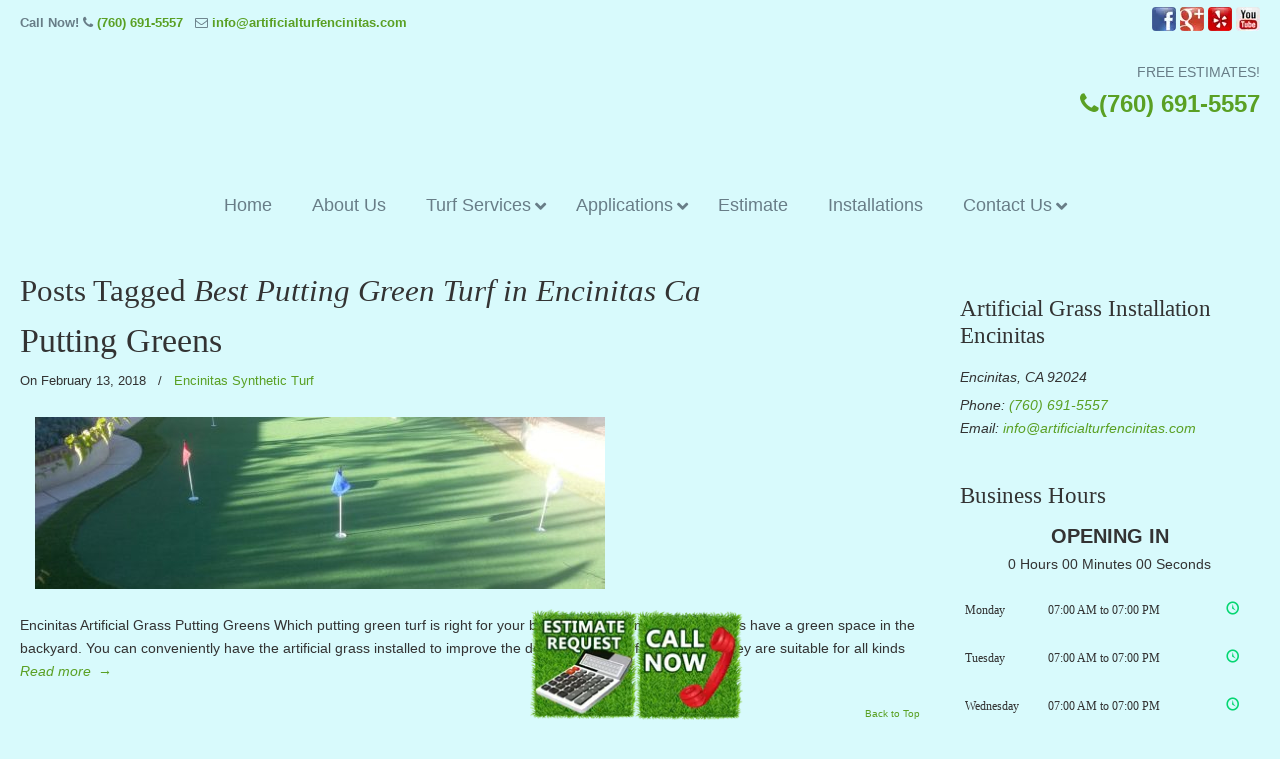

--- FILE ---
content_type: text/html; charset=UTF-8
request_url: https://artificialturfencinitas.com/tag/best-putting-green-turf-in-encinitas-ca/
body_size: 52678
content:
<!DOCTYPE html>
<html dir="ltr" lang="en-US" prefix="og: https://ogp.me/ns#" prefix="og: https://ogp.me/ns#">
<head>
		<meta charset="UTF-8">
	<meta name="viewport" content="width=device-width, initial-scale=1.0, maximum-scale=1.0">
	<link rel="profile" href="https://gmpg.org/xfn/11">
	
		<!-- All in One SEO 4.9.3 - aioseo.com -->
	<meta name="robots" content="max-image-preview:large" />
	<meta name="google-site-verification" content="AHg-E9VRiFQ6nmHO0PH-j7ogq0qEdApng0QaJn9mxNw" />
	<link rel="canonical" href="https://artificialturfencinitas.com/tag/best-putting-green-turf-in-encinitas-ca/" />
	<meta name="generator" content="All in One SEO (AIOSEO) 4.9.3" />
		<script type="application/ld+json" class="aioseo-schema">
			{"@context":"https:\/\/schema.org","@graph":[{"@type":"BreadcrumbList","@id":"https:\/\/artificialturfencinitas.com\/tag\/best-putting-green-turf-in-encinitas-ca\/#breadcrumblist","itemListElement":[{"@type":"ListItem","@id":"https:\/\/artificialturfencinitas.com#listItem","position":1,"name":"Home","item":"https:\/\/artificialturfencinitas.com","nextItem":{"@type":"ListItem","@id":"https:\/\/artificialturfencinitas.com\/tag\/best-putting-green-turf-in-encinitas-ca\/#listItem","name":"Best Putting Green Turf in Encinitas Ca"}},{"@type":"ListItem","@id":"https:\/\/artificialturfencinitas.com\/tag\/best-putting-green-turf-in-encinitas-ca\/#listItem","position":2,"name":"Best Putting Green Turf in Encinitas Ca","previousItem":{"@type":"ListItem","@id":"https:\/\/artificialturfencinitas.com#listItem","name":"Home"}}]},{"@type":"CollectionPage","@id":"https:\/\/artificialturfencinitas.com\/tag\/best-putting-green-turf-in-encinitas-ca\/#collectionpage","url":"https:\/\/artificialturfencinitas.com\/tag\/best-putting-green-turf-in-encinitas-ca\/","name":"Best Putting Green Turf in Encinitas Ca | \u25b7\ud83e\udd47Artificial Grass Encinitas","inLanguage":"en-US","isPartOf":{"@id":"https:\/\/artificialturfencinitas.com\/#website"},"breadcrumb":{"@id":"https:\/\/artificialturfencinitas.com\/tag\/best-putting-green-turf-in-encinitas-ca\/#breadcrumblist"}},{"@type":"Organization","@id":"https:\/\/artificialturfencinitas.com\/#organization","name":"\u25b7\ud83e\udd47Artificial Grass Encinitas","url":"https:\/\/artificialturfencinitas.com\/"},{"@type":"WebSite","@id":"https:\/\/artificialturfencinitas.com\/#website","url":"https:\/\/artificialturfencinitas.com\/","name":"\u25b7\ud83e\udd47Artificial Grass Encinitas","inLanguage":"en-US","publisher":{"@id":"https:\/\/artificialturfencinitas.com\/#organization"}}]}
		</script>
		<!-- All in One SEO -->


            <script data-no-defer="1" data-ezscrex="false" data-cfasync="false" data-pagespeed-no-defer data-cookieconsent="ignore">
                var ctPublicFunctions = {"_ajax_nonce":"e5c4d7a106","_rest_nonce":"5a1b95e34a","_ajax_url":"\/wp-admin\/admin-ajax.php","_rest_url":"https:\/\/artificialturfencinitas.com\/wp-json\/","data__cookies_type":"native","data__ajax_type":"rest","data__bot_detector_enabled":0,"data__frontend_data_log_enabled":1,"cookiePrefix":"","wprocket_detected":true,"host_url":"artificialturfencinitas.com","text__ee_click_to_select":"Click to select the whole data","text__ee_original_email":"The complete one is","text__ee_got_it":"Got it","text__ee_blocked":"Blocked","text__ee_cannot_connect":"Cannot connect","text__ee_cannot_decode":"Can not decode email. Unknown reason","text__ee_email_decoder":"CleanTalk email decoder","text__ee_wait_for_decoding":"The magic is on the way!","text__ee_decoding_process":"Please wait a few seconds while we decode the contact data."}
            </script>
        
            <script data-no-defer="1" data-ezscrex="false" data-cfasync="false" data-pagespeed-no-defer data-cookieconsent="ignore">
                var ctPublic = {"_ajax_nonce":"e5c4d7a106","settings__forms__check_internal":"0","settings__forms__check_external":"0","settings__forms__force_protection":0,"settings__forms__search_test":"1","settings__forms__wc_add_to_cart":0,"settings__data__bot_detector_enabled":0,"settings__sfw__anti_crawler":"0","blog_home":"https:\/\/artificialturfencinitas.com\/","pixel__setting":"0","pixel__enabled":false,"pixel__url":null,"data__email_check_before_post":1,"data__email_check_exist_post":0,"data__cookies_type":"native","data__key_is_ok":true,"data__visible_fields_required":true,"wl_brandname":"Anti-Spam by CleanTalk","wl_brandname_short":"CleanTalk","ct_checkjs_key":"7afbf39fa98b924fd3324e4c25290933e7a6010a7285cbff85e2e6bd48daa371","emailEncoderPassKey":"0eef6333d81096e93aff26fbb0f49f0e","bot_detector_forms_excluded":"W10=","advancedCacheExists":true,"varnishCacheExists":false,"wc_ajax_add_to_cart":true}
            </script>
        
<!-- Search Engine Optimization by Rank Math PRO - https://rankmath.com/ -->
<title>Best Putting Green Turf in Encinitas Ca | ▷🥇Artificial Grass Encinitas</title>
<link data-rocket-preload as="style" href="https://fonts.googleapis.com/css?family=ABeeZee&#038;display=swap" rel="preload">
<link href="https://fonts.googleapis.com/css?family=ABeeZee&#038;display=swap" media="print" onload="this.media=&#039;all&#039;" rel="stylesheet">
<noscript data-wpr-hosted-gf-parameters=""><link rel="stylesheet" href="https://fonts.googleapis.com/css?family=ABeeZee&#038;display=swap"></noscript>
<meta name="robots" content="follow, noindex"/>
<meta property="og:locale" content="en_US" />
<meta property="og:type" content="article" />
<meta property="og:title" content="Best Putting Green Turf in Encinitas Ca - ▷🥇Artificial Grass Encinitas" />
<meta property="og:url" content="https://artificialturfencinitas.com/tag/best-putting-green-turf-in-encinitas-ca/" />
<meta property="og:site_name" content="▷🥇Artificial Grass Encinitas" />
<meta name="twitter:card" content="summary_large_image" />
<meta name="twitter:title" content="Best Putting Green Turf in Encinitas Ca - ▷🥇Artificial Grass Encinitas" />
<meta name="twitter:label1" content="Posts" />
<meta name="twitter:data1" content="1" />
<script type="application/ld+json" class="rank-math-schema-pro">{"@context":"https://schema.org","@graph":[{"@type":"Person","@id":"https://artificialturfencinitas.com/#person","name":"\u25b7\ud83e\udd47Artificial Grass Encinitas"},{"@type":"WebSite","@id":"https://artificialturfencinitas.com/#website","url":"https://artificialturfencinitas.com","name":"\u25b7\ud83e\udd47Artificial Grass Encinitas","publisher":{"@id":"https://artificialturfencinitas.com/#person"},"inLanguage":"en-US"},{"@type":"CollectionPage","@id":"https://artificialturfencinitas.com/tag/best-putting-green-turf-in-encinitas-ca/#webpage","url":"https://artificialturfencinitas.com/tag/best-putting-green-turf-in-encinitas-ca/","name":"Best Putting Green Turf in Encinitas Ca - \u25b7\ud83e\udd47Artificial Grass Encinitas","isPartOf":{"@id":"https://artificialturfencinitas.com/#website"},"inLanguage":"en-US"}]}</script>
<!-- /Rank Math WordPress SEO plugin -->

<link rel='dns-prefetch' href='//ajax.googleapis.com' />
<link href='https://fonts.gstatic.com' crossorigin rel='preconnect' />
<link rel="alternate" type="application/rss+xml" title="▷🥇Artificial Grass Encinitas &raquo; Feed" href="https://artificialturfencinitas.com/feed/" />
<link rel="alternate" type="application/rss+xml" title="▷🥇Artificial Grass Encinitas &raquo; Comments Feed" href="https://artificialturfencinitas.com/comments/feed/" />
<link rel="alternate" type="application/rss+xml" title="▷🥇Artificial Grass Encinitas &raquo; Best Putting Green Turf in Encinitas Ca Tag Feed" href="https://artificialturfencinitas.com/tag/best-putting-green-turf-in-encinitas-ca/feed/" />
<style id='wp-img-auto-sizes-contain-inline-css' type='text/css'>
img:is([sizes=auto i],[sizes^="auto," i]){contain-intrinsic-size:3000px 1500px}
/*# sourceURL=wp-img-auto-sizes-contain-inline-css */
</style>
<link data-minify="1" rel='stylesheet' id='plugin_name-admin-ui-css-css' href='https://artificialturfencinitas.com/wp-content/cache/background-css/1/artificialturfencinitas.com/wp-content/cache/min/1/ajax/libs/jqueryui/1.13.3/themes/smoothness/jquery-ui.css?ver=1766938329&wpr_t=1769056882' type='text/css' media='' />
<link rel='stylesheet' id='tooltipster-css-css' href='https://artificialturfencinitas.com/wp-content/plugins/arscode-ninja-popups/tooltipster/tooltipster.bundle.min.css?ver=a90d8855fc3e32ccc52206a9cca40cc7' type='text/css' media='all' />
<link rel='stylesheet' id='tooltipster-css-theme-css' href='https://artificialturfencinitas.com/wp-content/plugins/arscode-ninja-popups/tooltipster/plugins/tooltipster/sideTip/themes/tooltipster-sideTip-light.min.css?ver=a90d8855fc3e32ccc52206a9cca40cc7' type='text/css' media='all' />
<link data-minify="1" rel='stylesheet' id='material-design-css-css' href='https://artificialturfencinitas.com/wp-content/cache/min/1/wp-content/plugins/arscode-ninja-popups/themes/jquery.material.form.css?ver=1766938329' type='text/css' media='all' />
<link rel='stylesheet' id='jquery-intl-phone-input-css-css' href='https://artificialturfencinitas.com/wp-content/cache/background-css/1/artificialturfencinitas.com/wp-content/plugins/arscode-ninja-popups/assets/vendor/intl-tel-input/css/intlTelInput.min.css?ver=a90d8855fc3e32ccc52206a9cca40cc7&wpr_t=1769056882' type='text/css' media='all' />
<link rel='stylesheet' id='snp_styles_reset-css' href='https://artificialturfencinitas.com/wp-content/plugins/arscode-ninja-popups/themes/reset.min.css?ver=a90d8855fc3e32ccc52206a9cca40cc7' type='text/css' media='all' />
<link data-minify="1" rel='stylesheet' id='snp_styles_builder-css' href='https://artificialturfencinitas.com/wp-content/cache/background-css/1/artificialturfencinitas.com/wp-content/cache/min/1/wp-content/plugins/arscode-ninja-popups/themes/builder/style.css?ver=1766938329&wpr_t=1769056882' type='text/css' media='all' />
<style id='wp-emoji-styles-inline-css' type='text/css'>

	img.wp-smiley, img.emoji {
		display: inline !important;
		border: none !important;
		box-shadow: none !important;
		height: 1em !important;
		width: 1em !important;
		margin: 0 0.07em !important;
		vertical-align: -0.1em !important;
		background: none !important;
		padding: 0 !important;
	}
/*# sourceURL=wp-emoji-styles-inline-css */
</style>
<link data-minify="1" rel='stylesheet' id='dashicons-css' href='https://artificialturfencinitas.com/wp-content/cache/min/1/wp-includes/css/dashicons.min.css?ver=1766938329' type='text/css' media='all' />
<link rel='stylesheet' id='admin-bar-css' href='https://artificialturfencinitas.com/wp-includes/css/admin-bar.min.css?ver=a90d8855fc3e32ccc52206a9cca40cc7' type='text/css' media='all' />
<style id='admin-bar-inline-css' type='text/css'>

    /* Hide CanvasJS credits for P404 charts specifically */
    #p404RedirectChart .canvasjs-chart-credit {
        display: none !important;
    }
    
    #p404RedirectChart canvas {
        border-radius: 6px;
    }

    .p404-redirect-adminbar-weekly-title {
        font-weight: bold;
        font-size: 14px;
        color: #fff;
        margin-bottom: 6px;
    }

    #wpadminbar #wp-admin-bar-p404_free_top_button .ab-icon:before {
        content: "\f103";
        color: #dc3545;
        top: 3px;
    }
    
    #wp-admin-bar-p404_free_top_button .ab-item {
        min-width: 80px !important;
        padding: 0px !important;
    }
    
    /* Ensure proper positioning and z-index for P404 dropdown */
    .p404-redirect-adminbar-dropdown-wrap { 
        min-width: 0; 
        padding: 0;
        position: static !important;
    }
    
    #wpadminbar #wp-admin-bar-p404_free_top_button_dropdown {
        position: static !important;
    }
    
    #wpadminbar #wp-admin-bar-p404_free_top_button_dropdown .ab-item {
        padding: 0 !important;
        margin: 0 !important;
    }
    
    .p404-redirect-dropdown-container {
        min-width: 340px;
        padding: 18px 18px 12px 18px;
        background: #23282d !important;
        color: #fff;
        border-radius: 12px;
        box-shadow: 0 8px 32px rgba(0,0,0,0.25);
        margin-top: 10px;
        position: relative !important;
        z-index: 999999 !important;
        display: block !important;
        border: 1px solid #444;
    }
    
    /* Ensure P404 dropdown appears on hover */
    #wpadminbar #wp-admin-bar-p404_free_top_button .p404-redirect-dropdown-container { 
        display: none !important;
    }
    
    #wpadminbar #wp-admin-bar-p404_free_top_button:hover .p404-redirect-dropdown-container { 
        display: block !important;
    }
    
    #wpadminbar #wp-admin-bar-p404_free_top_button:hover #wp-admin-bar-p404_free_top_button_dropdown .p404-redirect-dropdown-container {
        display: block !important;
    }
    
    .p404-redirect-card {
        background: #2c3338;
        border-radius: 8px;
        padding: 18px 18px 12px 18px;
        box-shadow: 0 2px 8px rgba(0,0,0,0.07);
        display: flex;
        flex-direction: column;
        align-items: flex-start;
        border: 1px solid #444;
    }
    
    .p404-redirect-btn {
        display: inline-block;
        background: #dc3545;
        color: #fff !important;
        font-weight: bold;
        padding: 5px 22px;
        border-radius: 8px;
        text-decoration: none;
        font-size: 17px;
        transition: background 0.2s, box-shadow 0.2s;
        margin-top: 8px;
        box-shadow: 0 2px 8px rgba(220,53,69,0.15);
        text-align: center;
        line-height: 1.6;
    }
    
    .p404-redirect-btn:hover {
        background: #c82333;
        color: #fff !important;
        box-shadow: 0 4px 16px rgba(220,53,69,0.25);
    }
    
    /* Prevent conflicts with other admin bar dropdowns */
    #wpadminbar .ab-top-menu > li:hover > .ab-item,
    #wpadminbar .ab-top-menu > li.hover > .ab-item {
        z-index: auto;
    }
    
    #wpadminbar #wp-admin-bar-p404_free_top_button:hover > .ab-item {
        z-index: 999998 !important;
    }
    
/*# sourceURL=admin-bar-inline-css */
</style>
<link rel='stylesheet' id='cleantalk-public-css-css' href='https://artificialturfencinitas.com/wp-content/cache/background-css/1/artificialturfencinitas.com/wp-content/plugins/cleantalk-spam-protect/css/cleantalk-public.min.css?ver=6.70.1_1766228288&wpr_t=1769056882' type='text/css' media='all' />
<link rel='stylesheet' id='cleantalk-email-decoder-css-css' href='https://artificialturfencinitas.com/wp-content/plugins/cleantalk-spam-protect/css/cleantalk-email-decoder.min.css?ver=6.70.1_1766228288' type='text/css' media='all' />
<link rel='stylesheet' id='responsive-lightbox-nivo-css' href='https://artificialturfencinitas.com/wp-content/plugins/responsive-lightbox/assets/nivo/nivo-lightbox.min.css?ver=1.3.1' type='text/css' media='all' />
<link data-minify="1" rel='stylesheet' id='responsive-lightbox-nivo-default-css' href='https://artificialturfencinitas.com/wp-content/cache/background-css/1/artificialturfencinitas.com/wp-content/cache/min/1/wp-content/plugins/responsive-lightbox/assets/nivo/themes/default/default.css?ver=1766938329&wpr_t=1769056882' type='text/css' media='all' />
<link data-minify="1" rel='stylesheet' id='u-design-reset-css' href='https://artificialturfencinitas.com/wp-content/cache/min/1/wp-content/themes/u-design/assets/css/frontend/layout/reset.css?ver=1766938329' type='text/css' media='screen' />
<link data-minify="1" rel='stylesheet' id='u-design-grid-960-css' href='https://artificialturfencinitas.com/wp-content/cache/min/1/wp-content/themes/u-design/assets/css/frontend/layout/960.css?ver=1766938329' type='text/css' media='screen' />
<link data-minify="1" rel='stylesheet' id='u-design-superfish_menu-css' href='https://artificialturfencinitas.com/wp-content/cache/min/1/wp-content/themes/u-design/inc/frontend/superfish-menu/css/superfish.css?ver=1766938329' type='text/css' media='screen' />
<link data-minify="1" rel='stylesheet' id='u-design-pretty_photo-css' href='https://artificialturfencinitas.com/wp-content/cache/background-css/1/artificialturfencinitas.com/wp-content/cache/min/1/wp-content/themes/u-design/inc/frontend/prettyPhoto/css/prettyPhoto.css?ver=1766938329&wpr_t=1769056882' type='text/css' media='screen' />
<link data-minify="1" rel='stylesheet' id='u-design-font-awesome-css' href='https://artificialturfencinitas.com/wp-content/cache/min/1/wp-content/themes/u-design/inc/shared/font-awesome/css/font-awesome.min.css?ver=1766938329' type='text/css' media='screen' />
<link data-minify="1" rel='stylesheet' id='u-design-fontello-css' href='https://artificialturfencinitas.com/wp-content/cache/min/1/wp-content/fontello-icon-fonts/fontello-23c502bc/css/fontello.css?ver=1766938329' type='text/css' media='screen' />
<link data-minify="1" rel='stylesheet' id='u-design-fontello-animation-css' href='https://artificialturfencinitas.com/wp-content/cache/min/1/wp-content/fontello-icon-fonts/fontello-23c502bc/css/animation.css?ver=1766938329' type='text/css' media='screen' />
<link data-minify="1" rel='stylesheet' id='u-design-style-css' href='https://artificialturfencinitas.com/wp-content/cache/background-css/1/artificialturfencinitas.com/wp-content/cache/min/1/wp-content/themes/u-design/assets/css/frontend/global/style.css?ver=1766938329&wpr_t=1769056882' type='text/css' media='screen' />
<link data-minify="1" rel='stylesheet' id='u-design-custom-style-css' href='https://artificialturfencinitas.com/wp-content/cache/background-css/1/artificialturfencinitas.com/wp-content/cache/min/1/wp-content/themes/u-design/assets/css/frontend/global/custom_style.css?ver=1766938329&wpr_t=1769056882' type='text/css' media='screen' />
<link data-minify="1" rel='stylesheet' id='u-design-responsive-css' href='https://artificialturfencinitas.com/wp-content/cache/background-css/1/artificialturfencinitas.com/wp-content/cache/min/1/wp-content/themes/u-design/assets/css/frontend/layout/responsive.css?ver=1766938329&wpr_t=1769056882' type='text/css' media='screen' />
<link data-minify="1" rel='stylesheet' id='u-design-fluid-css' href='https://artificialturfencinitas.com/wp-content/cache/min/1/wp-content/themes/u-design/assets/css/frontend/layout/fluid.css?ver=1766938329' type='text/css' media='screen' />
<link data-minify="1" rel='stylesheet' id='u-design-style-orig-css' href='https://artificialturfencinitas.com/wp-content/cache/background-css/1/artificialturfencinitas.com/wp-content/cache/min/1/wp-content/themes/u-design-child/style.css?ver=1766938329&wpr_t=1769056882' type='text/css' media='screen' />
<link data-minify="1" rel='stylesheet' id='wp-pagenavi-css' href='https://artificialturfencinitas.com/wp-content/cache/min/1/wp-content/plugins/wp-pagenavi/pagenavi-css.css?ver=1766938329' type='text/css' media='all' />
<link data-minify="1" rel='stylesheet' id='js_composer_front-css' href='https://artificialturfencinitas.com/wp-content/cache/background-css/1/artificialturfencinitas.com/wp-content/cache/min/1/wp-content/plugins/js_composer/assets/css/js_composer.min.css?ver=1766939089&wpr_t=1769056882' type='text/css' media='all' />
<link rel='stylesheet' id='ubermenu-css' href='https://artificialturfencinitas.com/wp-content/plugins/ubermenu/pro/assets/css/ubermenu.min.css?ver=3.8.5' type='text/css' media='all' />
<link data-minify="1" rel='stylesheet' id='ubermenu-font-awesome-all-css' href='https://artificialturfencinitas.com/wp-content/cache/min/1/wp-content/plugins/ubermenu/assets/fontawesome/css/all.min.css?ver=1766938329' type='text/css' media='all' />
<style id='rocket-lazyload-inline-css' type='text/css'>
.rll-youtube-player{position:relative;padding-bottom:56.23%;height:0;overflow:hidden;max-width:100%;}.rll-youtube-player:focus-within{outline: 2px solid currentColor;outline-offset: 5px;}.rll-youtube-player iframe{position:absolute;top:0;left:0;width:100%;height:100%;z-index:100;background:0 0}.rll-youtube-player img{bottom:0;display:block;left:0;margin:auto;max-width:100%;width:100%;position:absolute;right:0;top:0;border:none;height:auto;-webkit-transition:.4s all;-moz-transition:.4s all;transition:.4s all}.rll-youtube-player img:hover{-webkit-filter:brightness(75%)}.rll-youtube-player .play{height:100%;width:100%;left:0;top:0;position:absolute;background:var(--wpr-bg-c8339673-4afd-493e-a9d6-fb8fc1f1e62a) no-repeat center;background-color: transparent !important;cursor:pointer;border:none;}.wp-embed-responsive .wp-has-aspect-ratio .rll-youtube-player{position:absolute;padding-bottom:0;width:100%;height:100%;top:0;bottom:0;left:0;right:0}
/*# sourceURL=rocket-lazyload-inline-css */
</style>

<script type="text/javascript" src="https://artificialturfencinitas.com/wp-includes/js/jquery/jquery.min.js?ver=3.7.1" id="jquery-core-js"></script>
<script type="text/javascript" src="https://artificialturfencinitas.com/wp-includes/js/jquery/jquery-migrate.min.js?ver=3.4.1" id="jquery-migrate-js"></script>
<script type="text/javascript" src="https://artificialturfencinitas.com/wp-content/plugins/cleantalk-spam-protect/js/apbct-public-bundle_gathering.min.js?ver=6.70.1_1766228288" id="apbct-public-bundle_gathering.min-js-js"></script>
<script type="text/javascript" src="https://artificialturfencinitas.com/wp-content/plugins/responsive-lightbox/assets/dompurify/purify.min.js?ver=3.3.1" id="dompurify-js"></script>
<script type="text/javascript" id="responsive-lightbox-sanitizer-js-before">
/* <![CDATA[ */
window.RLG = window.RLG || {}; window.RLG.sanitizeAllowedHosts = ["youtube.com","www.youtube.com","youtu.be","vimeo.com","player.vimeo.com"];
//# sourceURL=responsive-lightbox-sanitizer-js-before
/* ]]> */
</script>
<script data-minify="1" type="text/javascript" src="https://artificialturfencinitas.com/wp-content/cache/min/1/wp-content/plugins/responsive-lightbox/js/sanitizer.js?ver=1768560232" id="responsive-lightbox-sanitizer-js"></script>
<script type="text/javascript" src="https://artificialturfencinitas.com/wp-content/plugins/responsive-lightbox/assets/nivo/nivo-lightbox.min.js?ver=1.3.1" id="responsive-lightbox-nivo-js"></script>
<script type="text/javascript" src="https://artificialturfencinitas.com/wp-includes/js/underscore.min.js?ver=1.13.7" id="underscore-js"></script>
<script type="text/javascript" src="https://artificialturfencinitas.com/wp-content/plugins/responsive-lightbox/assets/infinitescroll/infinite-scroll.pkgd.min.js?ver=4.0.1" id="responsive-lightbox-infinite-scroll-js"></script>
<script type="text/javascript" id="responsive-lightbox-js-before">
/* <![CDATA[ */
var rlArgs = {"script":"nivo","selector":"lightbox","customEvents":"","activeGalleries":true,"effect":"fade","clickOverlayToClose":true,"keyboardNav":true,"errorMessage":"The requested content cannot be loaded. Please try again later.","woocommerce_gallery":false,"ajaxurl":"https:\/\/artificialturfencinitas.com\/wp-admin\/admin-ajax.php","nonce":"89bdd82b05","preview":false,"postId":5470,"scriptExtension":false};

//# sourceURL=responsive-lightbox-js-before
/* ]]> */
</script>
<script data-minify="1" type="text/javascript" src="https://artificialturfencinitas.com/wp-content/cache/min/1/wp-content/plugins/responsive-lightbox/js/front.js?ver=1766938329" id="responsive-lightbox-js"></script>
<script type="text/javascript" src="//artificialturfencinitas.com/wp-content/plugins/revslider/sr6/assets/js/rbtools.min.js?ver=6.7.40" async id="tp-tools-js"></script>
<script type="text/javascript" src="//artificialturfencinitas.com/wp-content/plugins/revslider/sr6/assets/js/rs6.min.js?ver=6.7.40" async id="revmin-js"></script>
<script></script><link rel="https://api.w.org/" href="https://artificialturfencinitas.com/wp-json/" /><link rel="alternate" title="JSON" type="application/json" href="https://artificialturfencinitas.com/wp-json/wp/v2/tags/58" /><meta name="cdp-version" content="1.5.0" /><meta name="geo.placename" content="Encinitas" /><meta name="geo.position" content="33.03699; -117.29198" /><meta name="geo.county" content="San Diego County" /><meta name="geo.postcode" content="92023" /><meta name="geo.region" content="California" /><meta name="geo.country" content="United States" /><meta property="business:contact_data:locality" content="San Diego County" /><meta property="business:contact_data:zip" content="92023" /><meta property="place:location:latitude" content="33.03699" /><meta property="place:location:longitude" content="-117.29198" /><meta property="business:contact_data:country_name" content="United States" /><meta property="og:title" content="Putting Greens" /><meta property="og:type" content="business.business" /><meta name="twitter:card" content="summary_large_image" /><meta name="twitter:title" content="Putting Greens" /><style id="ubermenu-custom-generated-css">
/** Font Awesome 4 Compatibility **/
.fa{font-style:normal;font-variant:normal;font-weight:normal;font-family:FontAwesome;}

/** UberMenu Custom Menu Styles (Customizer) **/
/* main */
 .ubermenu-main.ubermenu-transition-fade .ubermenu-item .ubermenu-submenu-drop { margin-top:0; }
 .ubermenu-main .ubermenu-item-level-0 > .ubermenu-target { font-size:18px; color:#687d87; }
 .ubermenu.ubermenu-main .ubermenu-item-level-0:hover > .ubermenu-target, .ubermenu-main .ubermenu-item-level-0.ubermenu-active > .ubermenu-target { color:#5aa024; }
 .ubermenu-main .ubermenu-submenu.ubermenu-submenu-drop { background-color:#d8fcfc; }
 .ubermenu-main .ubermenu-item-normal > .ubermenu-target { color:#687d87; font-size:16px; }
 .ubermenu.ubermenu-main .ubermenu-item-normal > .ubermenu-target:hover, .ubermenu.ubermenu-main .ubermenu-item-normal.ubermenu-active > .ubermenu-target { color:#5aa024; }
 .ubermenu-main .ubermenu-item-normal.ubermenu-current-menu-item > .ubermenu-target { color:#5aa024; }



/** UberMenu Custom Tweaks - Desktop **/
@media screen and (min-width:960px){
#main-menu {
    margin-bottom: 12px;
}
}
/* Status: Loaded from Transient */

</style><meta name="generator" content="Powered by WPBakery Page Builder - drag and drop page builder for WordPress."/>
<meta name="generator" content="Powered by Slider Revolution 6.7.40 - responsive, Mobile-Friendly Slider Plugin for WordPress with comfortable drag and drop interface." />
<link rel="pingback" href="https://artificialturfencinitas.com/xmlrpc.php" />
<script>function setREVStartSize(e){
			//window.requestAnimationFrame(function() {
				window.RSIW = window.RSIW===undefined ? window.innerWidth : window.RSIW;
				window.RSIH = window.RSIH===undefined ? window.innerHeight : window.RSIH;
				try {
					var pw = document.getElementById(e.c).parentNode.offsetWidth,
						newh;
					pw = pw===0 || isNaN(pw) || (e.l=="fullwidth" || e.layout=="fullwidth") ? window.RSIW : pw;
					e.tabw = e.tabw===undefined ? 0 : parseInt(e.tabw);
					e.thumbw = e.thumbw===undefined ? 0 : parseInt(e.thumbw);
					e.tabh = e.tabh===undefined ? 0 : parseInt(e.tabh);
					e.thumbh = e.thumbh===undefined ? 0 : parseInt(e.thumbh);
					e.tabhide = e.tabhide===undefined ? 0 : parseInt(e.tabhide);
					e.thumbhide = e.thumbhide===undefined ? 0 : parseInt(e.thumbhide);
					e.mh = e.mh===undefined || e.mh=="" || e.mh==="auto" ? 0 : parseInt(e.mh,0);
					if(e.layout==="fullscreen" || e.l==="fullscreen")
						newh = Math.max(e.mh,window.RSIH);
					else{
						e.gw = Array.isArray(e.gw) ? e.gw : [e.gw];
						for (var i in e.rl) if (e.gw[i]===undefined || e.gw[i]===0) e.gw[i] = e.gw[i-1];
						e.gh = e.el===undefined || e.el==="" || (Array.isArray(e.el) && e.el.length==0)? e.gh : e.el;
						e.gh = Array.isArray(e.gh) ? e.gh : [e.gh];
						for (var i in e.rl) if (e.gh[i]===undefined || e.gh[i]===0) e.gh[i] = e.gh[i-1];
											
						var nl = new Array(e.rl.length),
							ix = 0,
							sl;
						e.tabw = e.tabhide>=pw ? 0 : e.tabw;
						e.thumbw = e.thumbhide>=pw ? 0 : e.thumbw;
						e.tabh = e.tabhide>=pw ? 0 : e.tabh;
						e.thumbh = e.thumbhide>=pw ? 0 : e.thumbh;
						for (var i in e.rl) nl[i] = e.rl[i]<window.RSIW ? 0 : e.rl[i];
						sl = nl[0];
						for (var i in nl) if (sl>nl[i] && nl[i]>0) { sl = nl[i]; ix=i;}
						var m = pw>(e.gw[ix]+e.tabw+e.thumbw) ? 1 : (pw-(e.tabw+e.thumbw)) / (e.gw[ix]);
						newh =  (e.gh[ix] * m) + (e.tabh + e.thumbh);
					}
					var el = document.getElementById(e.c);
					if (el!==null && el) el.style.height = newh+"px";
					el = document.getElementById(e.c+"_wrapper");
					if (el!==null && el) {
						el.style.height = newh+"px";
						el.style.display = "block";
					}
				} catch(e){
					console.log("Failure at Presize of Slider:" + e)
				}
			//});
		  };</script>
<noscript><style> .wpb_animate_when_almost_visible { opacity: 1; }</style></noscript><noscript><style id="rocket-lazyload-nojs-css">.rll-youtube-player, [data-lazy-src]{display:none !important;}</style></noscript>	<link data-minify="1" rel='stylesheet' id='bizohours-front-style-css' href='https://artificialturfencinitas.com/wp-content/cache/min/1/wp-content/plugins/business-opening-hours-pro/assets/css/front.css?ver=1766938329' type='text/css' media='all' />
<link data-minify="1" rel='stylesheet' id='font-awesome-css' href='https://artificialturfencinitas.com/wp-content/cache/min/1/wp-content/plugins/arscode-ninja-popups/assets/font-awesome/css/font-awesome.min.css?ver=1766938329' type='text/css' media='all' />
<link data-minify="1" rel='stylesheet' id='rs-plugin-settings-css' href='https://artificialturfencinitas.com/wp-content/cache/background-css/1/artificialturfencinitas.com/wp-content/cache/min/1/wp-content/plugins/revslider/sr6/assets/css/rs6.css?ver=1766938329&wpr_t=1769056882' type='text/css' media='all' />
<style id='rs-plugin-settings-inline-css' type='text/css'>
.tp-caption a{color:#ff7302;text-shadow:none;-webkit-transition:all 0.2s ease-out;-moz-transition:all 0.2s ease-out;-o-transition:all 0.2s ease-out;-ms-transition:all 0.2s ease-out}.tp-caption a:hover{color:#ffa902}
/*# sourceURL=rs-plugin-settings-inline-css */
</style>
<style id="wpr-lazyload-bg-container"></style><style id="wpr-lazyload-bg-exclusion"></style>
<noscript>
<style id="wpr-lazyload-bg-nostyle">.ui-widget-header{--wpr-bg-1a0a37bf-d104-4aa5-9618-4637cd0299ec: url('https://ajax.googleapis.com/ajax/libs/jqueryui/1.13.3/themes/smoothness/images/ui-bg_highlight-soft_75_cccccc_1x100.png');}.ui-state-default,.ui-widget-content .ui-state-default,.ui-widget-header .ui-state-default,.ui-button,html .ui-button.ui-state-disabled:hover,html .ui-button.ui-state-disabled:active{--wpr-bg-092ffe9f-8888-485c-a93b-25c1f0dab55b: url('https://ajax.googleapis.com/ajax/libs/jqueryui/1.13.3/themes/smoothness/images/ui-bg_glass_75_e6e6e6_1x400.png');}.ui-state-hover,.ui-widget-content .ui-state-hover,.ui-widget-header .ui-state-hover,.ui-state-focus,.ui-widget-content .ui-state-focus,.ui-widget-header .ui-state-focus,.ui-button:hover,.ui-button:focus{--wpr-bg-77d7c638-7c11-4bbe-9899-dcc056b2fc59: url('https://ajax.googleapis.com/ajax/libs/jqueryui/1.13.3/themes/smoothness/images/ui-bg_glass_75_dadada_1x400.png');}.ui-state-active,.ui-widget-content .ui-state-active,.ui-widget-header .ui-state-active,a.ui-button:active,.ui-button:active,.ui-button.ui-state-active:hover{--wpr-bg-b562151f-28ec-41cd-aaed-d4f1b1bc8156: url('https://ajax.googleapis.com/ajax/libs/jqueryui/1.13.3/themes/smoothness/images/ui-bg_glass_65_ffffff_1x400.png');}.ui-state-highlight,.ui-widget-content .ui-state-highlight,.ui-widget-header .ui-state-highlight{--wpr-bg-659adae1-af81-4bb6-96dd-5cc14e39508f: url('https://ajax.googleapis.com/ajax/libs/jqueryui/1.13.3/themes/smoothness/images/ui-bg_glass_55_fbf9ee_1x400.png');}.ui-state-error,.ui-widget-content .ui-state-error,.ui-widget-header .ui-state-error{--wpr-bg-cf7cb13f-bc74-475b-9e8d-f3e083c911ba: url('https://ajax.googleapis.com/ajax/libs/jqueryui/1.13.3/themes/smoothness/images/ui-bg_glass_95_fef1ec_1x400.png');}.ui-icon,.ui-widget-content .ui-icon{--wpr-bg-f5467788-f4a3-40ec-9abd-54242bdb870a: url('https://ajax.googleapis.com/ajax/libs/jqueryui/1.13.3/themes/smoothness/images/ui-icons_222222_256x240.png');}.ui-widget-header .ui-icon{--wpr-bg-33f2593c-810e-410a-abb4-910c1221957b: url('https://ajax.googleapis.com/ajax/libs/jqueryui/1.13.3/themes/smoothness/images/ui-icons_222222_256x240.png');}.ui-state-hover .ui-icon,.ui-state-focus .ui-icon,.ui-button:hover .ui-icon,.ui-button:focus .ui-icon{--wpr-bg-621c72a1-8bc1-4fcf-8e47-d163586e9ec2: url('https://ajax.googleapis.com/ajax/libs/jqueryui/1.13.3/themes/smoothness/images/ui-icons_454545_256x240.png');}.ui-state-active .ui-icon,.ui-button:active .ui-icon{--wpr-bg-0e9f4d03-cee6-4323-a933-e70923229f2e: url('https://ajax.googleapis.com/ajax/libs/jqueryui/1.13.3/themes/smoothness/images/ui-icons_454545_256x240.png');}.ui-state-highlight .ui-icon,.ui-button .ui-state-highlight.ui-icon{--wpr-bg-7bb9f8c4-7d9d-48d0-96cf-20c555d9d1db: url('https://ajax.googleapis.com/ajax/libs/jqueryui/1.13.3/themes/smoothness/images/ui-icons_2e83ff_256x240.png');}.ui-state-error .ui-icon,.ui-state-error-text .ui-icon{--wpr-bg-09ec54b4-2b0f-4517-9502-9c059811eed4: url('https://ajax.googleapis.com/ajax/libs/jqueryui/1.13.3/themes/smoothness/images/ui-icons_cd0a0a_256x240.png');}.ui-button .ui-icon{--wpr-bg-7d6fda5f-b347-4184-840e-183b2c37089f: url('https://ajax.googleapis.com/ajax/libs/jqueryui/1.13.3/themes/smoothness/images/ui-icons_888888_256x240.png');}.iti__flag{--wpr-bg-c4ce4190-172c-4d02-b69d-656d2104be7a: url('https://artificialturfencinitas.com/wp-content/plugins/arscode-ninja-popups/assets/vendor/intl-tel-input/img/flags.png');}.iti__flag{--wpr-bg-40dedb28-11b4-4872-a3a0-8f2c9e94bf67: url('https://artificialturfencinitas.com/wp-content/plugins/arscode-ninja-popups/assets/vendor/intl-tel-input/img/flags@2x.png');}.snp-builder ul.bld-el>li{--wpr-bg-fe2b2fe7-1e87-4143-9c22-f1a8c0c709b6: url('https://artificialturfencinitas.com/wp-content/plugins/arscode-ninja-popups/img/dot.png');}.apbct-check_email_exist-load{--wpr-bg-eb7d444b-f37f-456f-8951-19edcd9f6aaa: url('https://artificialturfencinitas.com/wp-content/plugins/cleantalk-spam-protect/css/images/checking_email.gif');}.apbct-check_email_exist-good_email{--wpr-bg-1a723074-08a5-4c0f-9988-d5e52868e0da: url('https://artificialturfencinitas.com/wp-content/plugins/cleantalk-spam-protect/css/images/good_email.svg');}.apbct-check_email_exist-bad_email{--wpr-bg-34ca7455-fc01-4320-ab35-3d901d072b0e: url('https://artificialturfencinitas.com/wp-content/plugins/cleantalk-spam-protect/css/images/bad_email.svg');}.nivo-lightbox-theme-default .nivo-lightbox-content.nivo-lightbox-loading{--wpr-bg-5ab5f08d-cbae-417f-82b5-21c94e90491b: url('https://artificialturfencinitas.com/wp-content/plugins/responsive-lightbox/assets/nivo/themes/default/loading.gif');}.nivo-lightbox-theme-default .nivo-lightbox-content.nivo-lightbox-loading{--wpr-bg-a1523074-7a4c-4cd9-bd90-e64c3412f4f8: url('https://artificialturfencinitas.com/wp-content/plugins/responsive-lightbox/assets/nivo/themes/default/loading@2x.gif');}.nivo-lightbox-theme-default .nivo-lightbox-close{--wpr-bg-c5ba5aa1-93f4-4b56-b0cb-9697e53ed7b2: url('https://artificialturfencinitas.com/wp-content/plugins/responsive-lightbox/assets/nivo/themes/default/close.png');}.nivo-lightbox-theme-default .nivo-lightbox-close{--wpr-bg-512e13c9-4a23-4bd9-a86d-5b2e37daed7d: url('https://artificialturfencinitas.com/wp-content/plugins/responsive-lightbox/assets/nivo/themes/default/close@2x.png');}.nivo-lightbox-theme-default .nivo-lightbox-prev{--wpr-bg-5041f8cf-1e8b-41ec-b9ad-935943f7a4b2: url('https://artificialturfencinitas.com/wp-content/plugins/responsive-lightbox/assets/nivo/themes/default/prev.png');}.nivo-lightbox-theme-default .nivo-lightbox-prev{--wpr-bg-3927a212-338d-471d-b582-0d33ed55ad52: url('https://artificialturfencinitas.com/wp-content/plugins/responsive-lightbox/assets/nivo/themes/default/prev@2x.png');}.nivo-lightbox-theme-default .nivo-lightbox-next{--wpr-bg-e5f27be3-4e90-4654-b08e-9b234b097ea3: url('https://artificialturfencinitas.com/wp-content/plugins/responsive-lightbox/assets/nivo/themes/default/next.png');}.nivo-lightbox-theme-default .nivo-lightbox-next{--wpr-bg-4b1927fb-1954-4f6b-8b7e-51a11de03dc2: url('https://artificialturfencinitas.com/wp-content/plugins/responsive-lightbox/assets/nivo/themes/default/next@2x.png');}div.pp_default .pp_top .pp_left{--wpr-bg-f6d72aa6-ea26-45b3-a4c9-57a6bd167e11: url('https://artificialturfencinitas.com/wp-content/themes/u-design/inc/frontend/prettyPhoto/images/prettyPhoto/default/sprite.png');}div.pp_default .pp_top .pp_middle{--wpr-bg-58d6fcc5-eaf3-4a29-9596-a57d173e4cd0: url('https://artificialturfencinitas.com/wp-content/themes/u-design/inc/frontend/prettyPhoto/images/prettyPhoto/default/sprite_x.png');}div.pp_default .pp_top .pp_right{--wpr-bg-1471586a-4c83-4d65-84b1-1eb0ce4a429a: url('https://artificialturfencinitas.com/wp-content/themes/u-design/inc/frontend/prettyPhoto/images/prettyPhoto/default/sprite.png');}div.pp_default .pp_content_container .pp_left{--wpr-bg-f87eb859-c013-450d-ab32-25bb720114ce: url('https://artificialturfencinitas.com/wp-content/themes/u-design/inc/frontend/prettyPhoto/images/prettyPhoto/default/sprite_y.png');}div.pp_default .pp_content_container .pp_right{--wpr-bg-f40539fe-8ea5-4ca1-b5da-3c4b04877909: url('https://artificialturfencinitas.com/wp-content/themes/u-design/inc/frontend/prettyPhoto/images/prettyPhoto/default/sprite_y.png');}div.pp_default .pp_next:hover{--wpr-bg-9ee7f37a-fca8-42b0-a8f5-83e3604bb21b: url('https://artificialturfencinitas.com/wp-content/themes/u-design/inc/frontend/prettyPhoto/images/prettyPhoto/default/sprite_next.png');}div.pp_default .pp_previous:hover{--wpr-bg-41aa871d-405b-4f94-a4fd-f6aeae7cd088: url('https://artificialturfencinitas.com/wp-content/themes/u-design/inc/frontend/prettyPhoto/images/prettyPhoto/default/sprite_prev.png');}div.pp_default .pp_expand{--wpr-bg-e12acba9-cec6-4c5f-b642-f27693261d1b: url('https://artificialturfencinitas.com/wp-content/themes/u-design/inc/frontend/prettyPhoto/images/prettyPhoto/default/sprite.png');}div.pp_default .pp_expand:hover{--wpr-bg-575ce700-e687-45d2-9762-3740570c904e: url('https://artificialturfencinitas.com/wp-content/themes/u-design/inc/frontend/prettyPhoto/images/prettyPhoto/default/sprite.png');}div.pp_default .pp_contract{--wpr-bg-34d70991-c24f-4917-af5b-d936ea5b1679: url('https://artificialturfencinitas.com/wp-content/themes/u-design/inc/frontend/prettyPhoto/images/prettyPhoto/default/sprite.png');}div.pp_default .pp_contract:hover{--wpr-bg-8c5a5f1a-1ee4-4111-b8f0-b145152b2f90: url('https://artificialturfencinitas.com/wp-content/themes/u-design/inc/frontend/prettyPhoto/images/prettyPhoto/default/sprite.png');}div.pp_default .pp_close{--wpr-bg-512e2e1c-b87a-4961-9e4d-5529ff5f85bb: url('https://artificialturfencinitas.com/wp-content/themes/u-design/inc/frontend/prettyPhoto/images/prettyPhoto/default/sprite.png');}div.pp_default .pp_gallery ul li a{--wpr-bg-7d185a64-8f67-45da-8873-f18442a34431: url('https://artificialturfencinitas.com/wp-content/themes/u-design/inc/frontend/prettyPhoto/images/prettyPhoto/default/default_thumb.png');}div.pp_default .pp_nav .pp_play,div.pp_default .pp_nav .pp_pause{--wpr-bg-d8b4d447-504d-4dfe-bbd5-3ce6442bc956: url('https://artificialturfencinitas.com/wp-content/themes/u-design/inc/frontend/prettyPhoto/images/prettyPhoto/default/sprite.png');}div.pp_default a.pp_arrow_previous,div.pp_default a.pp_arrow_next{--wpr-bg-b0031bdd-2f7a-41f0-9a37-eba19a348a09: url('https://artificialturfencinitas.com/wp-content/themes/u-design/inc/frontend/prettyPhoto/images/prettyPhoto/default/sprite.png');}div.pp_default .pp_bottom .pp_left{--wpr-bg-99e43392-606f-488d-8f06-d744ba74019c: url('https://artificialturfencinitas.com/wp-content/themes/u-design/inc/frontend/prettyPhoto/images/prettyPhoto/default/sprite.png');}div.pp_default .pp_bottom .pp_middle{--wpr-bg-3a9f3b9a-95f6-4e91-92c3-035990062953: url('https://artificialturfencinitas.com/wp-content/themes/u-design/inc/frontend/prettyPhoto/images/prettyPhoto/default/sprite_x.png');}div.pp_default .pp_bottom .pp_right{--wpr-bg-2f7f70e4-4edc-4cb0-aba1-757bd90bf683: url('https://artificialturfencinitas.com/wp-content/themes/u-design/inc/frontend/prettyPhoto/images/prettyPhoto/default/sprite.png');}div.pp_default .pp_loaderIcon{--wpr-bg-bcadadcc-4568-4e15-acf6-269079784543: url('https://artificialturfencinitas.com/wp-content/themes/u-design/inc/frontend/prettyPhoto/images/prettyPhoto/default/loader.gif');}div.light_rounded .pp_top .pp_left{--wpr-bg-9f775b7f-8c4a-466f-b192-ad31290192a8: url('https://artificialturfencinitas.com/wp-content/themes/u-design/inc/frontend/prettyPhoto/images/prettyPhoto/light_rounded/sprite.png');}div.light_rounded .pp_top .pp_right{--wpr-bg-2dfcec7e-4ae4-4f0b-a26c-f4afb6bdb41d: url('https://artificialturfencinitas.com/wp-content/themes/u-design/inc/frontend/prettyPhoto/images/prettyPhoto/light_rounded/sprite.png');}div.light_rounded .pp_next:hover{--wpr-bg-ce1f3d8a-d8c8-4436-99c7-ce9afa407ffd: url('https://artificialturfencinitas.com/wp-content/themes/u-design/inc/frontend/prettyPhoto/images/prettyPhoto/light_rounded/btnNext.png');}div.light_rounded .pp_previous:hover{--wpr-bg-0a7dcb2a-bbb1-4c9d-a193-69440fd6e942: url('https://artificialturfencinitas.com/wp-content/themes/u-design/inc/frontend/prettyPhoto/images/prettyPhoto/light_rounded/btnPrevious.png');}div.light_rounded .pp_expand{--wpr-bg-038392da-b409-4b85-aec9-1bbadfbe011a: url('https://artificialturfencinitas.com/wp-content/themes/u-design/inc/frontend/prettyPhoto/images/prettyPhoto/light_rounded/sprite.png');}div.light_rounded .pp_expand:hover{--wpr-bg-b20d6fac-182e-4b31-bf87-62168c6fab00: url('https://artificialturfencinitas.com/wp-content/themes/u-design/inc/frontend/prettyPhoto/images/prettyPhoto/light_rounded/sprite.png');}div.light_rounded .pp_contract{--wpr-bg-68ae66d9-b582-4d27-b7bd-b9ee99889d50: url('https://artificialturfencinitas.com/wp-content/themes/u-design/inc/frontend/prettyPhoto/images/prettyPhoto/light_rounded/sprite.png');}div.light_rounded .pp_contract:hover{--wpr-bg-2a5fcbb4-7802-4524-8116-88cc52fcb211: url('https://artificialturfencinitas.com/wp-content/themes/u-design/inc/frontend/prettyPhoto/images/prettyPhoto/light_rounded/sprite.png');}div.light_rounded .pp_close{--wpr-bg-33b92e88-71ff-4404-b325-c3f3e62916f5: url('https://artificialturfencinitas.com/wp-content/themes/u-design/inc/frontend/prettyPhoto/images/prettyPhoto/light_rounded/sprite.png');}div.light_rounded .pp_nav .pp_play{--wpr-bg-830c1d17-771a-4707-b71f-9142c8b9c66d: url('https://artificialturfencinitas.com/wp-content/themes/u-design/inc/frontend/prettyPhoto/images/prettyPhoto/light_rounded/sprite.png');}div.light_rounded .pp_nav .pp_pause{--wpr-bg-a3a1bba2-43cc-4a41-bfa7-64713aaba5b9: url('https://artificialturfencinitas.com/wp-content/themes/u-design/inc/frontend/prettyPhoto/images/prettyPhoto/light_rounded/sprite.png');}div.light_rounded .pp_arrow_previous{--wpr-bg-9f65ecc3-2f64-4ab0-9649-63543fc3b390: url('https://artificialturfencinitas.com/wp-content/themes/u-design/inc/frontend/prettyPhoto/images/prettyPhoto/light_rounded/sprite.png');}div.light_rounded .pp_arrow_next{--wpr-bg-6d10ff93-aed3-404f-ac08-be5ff8bc55c2: url('https://artificialturfencinitas.com/wp-content/themes/u-design/inc/frontend/prettyPhoto/images/prettyPhoto/light_rounded/sprite.png');}div.light_rounded .pp_bottom .pp_left{--wpr-bg-58165bcb-578e-46cd-851b-827196186b61: url('https://artificialturfencinitas.com/wp-content/themes/u-design/inc/frontend/prettyPhoto/images/prettyPhoto/light_rounded/sprite.png');}div.light_rounded .pp_bottom .pp_right{--wpr-bg-92969c2d-8169-4b78-8885-6b1a1d61d2f8: url('https://artificialturfencinitas.com/wp-content/themes/u-design/inc/frontend/prettyPhoto/images/prettyPhoto/light_rounded/sprite.png');}div.dark_rounded .pp_top .pp_left{--wpr-bg-d6678f27-b220-4712-82f7-03b7d916313c: url('https://artificialturfencinitas.com/wp-content/themes/u-design/inc/frontend/prettyPhoto/images/prettyPhoto/dark_rounded/sprite.png');}div.dark_rounded .pp_top .pp_right{--wpr-bg-1c604269-f804-454d-af28-d8f067037934: url('https://artificialturfencinitas.com/wp-content/themes/u-design/inc/frontend/prettyPhoto/images/prettyPhoto/dark_rounded/sprite.png');}div.dark_rounded .pp_content_container .pp_left{--wpr-bg-6f8c927c-be62-4562-ac89-afced49d38a8: url('https://artificialturfencinitas.com/wp-content/themes/u-design/inc/frontend/prettyPhoto/images/prettyPhoto/dark_rounded/contentPattern.png');}div.dark_rounded .pp_content_container .pp_right{--wpr-bg-19811ad7-7e31-4f41-bc85-67a84007128c: url('https://artificialturfencinitas.com/wp-content/themes/u-design/inc/frontend/prettyPhoto/images/prettyPhoto/dark_rounded/contentPattern.png');}div.dark_rounded .pp_next:hover{--wpr-bg-36a9c303-bd9b-48cf-9285-dd4618d37b67: url('https://artificialturfencinitas.com/wp-content/themes/u-design/inc/frontend/prettyPhoto/images/prettyPhoto/dark_rounded/btnNext.png');}div.dark_rounded .pp_previous:hover{--wpr-bg-e96f0bfb-a089-437c-bc92-b003b8980a41: url('https://artificialturfencinitas.com/wp-content/themes/u-design/inc/frontend/prettyPhoto/images/prettyPhoto/dark_rounded/btnPrevious.png');}div.dark_rounded .pp_expand{--wpr-bg-dd5360cc-8ae8-480e-ad1a-06ae5008fa49: url('https://artificialturfencinitas.com/wp-content/themes/u-design/inc/frontend/prettyPhoto/images/prettyPhoto/dark_rounded/sprite.png');}div.dark_rounded .pp_expand:hover{--wpr-bg-d4a56d4a-80ae-4bef-b815-0044c24812e6: url('https://artificialturfencinitas.com/wp-content/themes/u-design/inc/frontend/prettyPhoto/images/prettyPhoto/dark_rounded/sprite.png');}div.dark_rounded .pp_contract{--wpr-bg-80c280bd-e412-4ba4-affa-c8b61f6768fb: url('https://artificialturfencinitas.com/wp-content/themes/u-design/inc/frontend/prettyPhoto/images/prettyPhoto/dark_rounded/sprite.png');}div.dark_rounded .pp_contract:hover{--wpr-bg-17cc28bd-d70b-4ba7-a124-d4ebddd5fc47: url('https://artificialturfencinitas.com/wp-content/themes/u-design/inc/frontend/prettyPhoto/images/prettyPhoto/dark_rounded/sprite.png');}div.dark_rounded .pp_close{--wpr-bg-0f5c974f-7d34-4cf1-a67b-f087424c08c6: url('https://artificialturfencinitas.com/wp-content/themes/u-design/inc/frontend/prettyPhoto/images/prettyPhoto/dark_rounded/sprite.png');}div.dark_rounded .pp_nav .pp_play{--wpr-bg-58a1dcf7-78a2-403f-bbb5-7c4bf596a0fa: url('https://artificialturfencinitas.com/wp-content/themes/u-design/inc/frontend/prettyPhoto/images/prettyPhoto/dark_rounded/sprite.png');}div.dark_rounded .pp_nav .pp_pause{--wpr-bg-2618fa79-3fa6-4b61-9b1b-c598b18f101a: url('https://artificialturfencinitas.com/wp-content/themes/u-design/inc/frontend/prettyPhoto/images/prettyPhoto/dark_rounded/sprite.png');}div.dark_rounded .pp_arrow_previous{--wpr-bg-a2cd9357-f455-48cc-9cc0-6a93c3abf893: url('https://artificialturfencinitas.com/wp-content/themes/u-design/inc/frontend/prettyPhoto/images/prettyPhoto/dark_rounded/sprite.png');}div.dark_rounded .pp_arrow_next{--wpr-bg-4ce05c7d-0f43-4629-bf11-a341c28bf816: url('https://artificialturfencinitas.com/wp-content/themes/u-design/inc/frontend/prettyPhoto/images/prettyPhoto/dark_rounded/sprite.png');}div.dark_rounded .pp_bottom .pp_left{--wpr-bg-7c46d94c-a8b8-4752-bc7d-0c38939feac6: url('https://artificialturfencinitas.com/wp-content/themes/u-design/inc/frontend/prettyPhoto/images/prettyPhoto/dark_rounded/sprite.png');}div.dark_rounded .pp_bottom .pp_right{--wpr-bg-b201bfad-db35-4506-96c8-bf982c37bd90: url('https://artificialturfencinitas.com/wp-content/themes/u-design/inc/frontend/prettyPhoto/images/prettyPhoto/dark_rounded/sprite.png');}div.dark_rounded .pp_loaderIcon{--wpr-bg-cce82c06-3ac8-49ef-827f-7c8a00c9a548: url('https://artificialturfencinitas.com/wp-content/themes/u-design/inc/frontend/prettyPhoto/images/prettyPhoto/dark_rounded/loader.gif');}div.dark_square .pp_loaderIcon{--wpr-bg-7a8a8127-dd68-450c-9e27-f96f8b6d810d: url('https://artificialturfencinitas.com/wp-content/themes/u-design/inc/frontend/prettyPhoto/images/prettyPhoto/dark_square/loader.gif');}div.dark_square .pp_expand{--wpr-bg-795296fe-c812-46a3-b38f-7a683f8e6a44: url('https://artificialturfencinitas.com/wp-content/themes/u-design/inc/frontend/prettyPhoto/images/prettyPhoto/dark_square/sprite.png');}div.dark_square .pp_expand:hover{--wpr-bg-9ee6b4c6-b677-44f7-a857-bb304f8e794f: url('https://artificialturfencinitas.com/wp-content/themes/u-design/inc/frontend/prettyPhoto/images/prettyPhoto/dark_square/sprite.png');}div.dark_square .pp_contract{--wpr-bg-20cfb7f9-5bc4-43b0-a6e1-8f534f8d4189: url('https://artificialturfencinitas.com/wp-content/themes/u-design/inc/frontend/prettyPhoto/images/prettyPhoto/dark_square/sprite.png');}div.dark_square .pp_contract:hover{--wpr-bg-fea8e003-6479-46b9-9bad-a8cba76d03f5: url('https://artificialturfencinitas.com/wp-content/themes/u-design/inc/frontend/prettyPhoto/images/prettyPhoto/dark_square/sprite.png');}div.dark_square .pp_close{--wpr-bg-2e252c90-5d11-43ef-a6e1-8b1a50c74d44: url('https://artificialturfencinitas.com/wp-content/themes/u-design/inc/frontend/prettyPhoto/images/prettyPhoto/dark_square/sprite.png');}div.dark_square .pp_nav .pp_play{--wpr-bg-3902224d-a058-4e60-b442-2f6a8e78de39: url('https://artificialturfencinitas.com/wp-content/themes/u-design/inc/frontend/prettyPhoto/images/prettyPhoto/dark_square/sprite.png');}div.dark_square .pp_nav .pp_pause{--wpr-bg-8d5e6509-7ecd-4f6a-815a-48828be76f6c: url('https://artificialturfencinitas.com/wp-content/themes/u-design/inc/frontend/prettyPhoto/images/prettyPhoto/dark_square/sprite.png');}div.dark_square .pp_arrow_previous{--wpr-bg-19142eb1-ee3d-42b1-ae9a-ec36090a3feb: url('https://artificialturfencinitas.com/wp-content/themes/u-design/inc/frontend/prettyPhoto/images/prettyPhoto/dark_square/sprite.png');}div.dark_square .pp_arrow_next{--wpr-bg-8efa7389-7163-4951-b528-8e64638b39f3: url('https://artificialturfencinitas.com/wp-content/themes/u-design/inc/frontend/prettyPhoto/images/prettyPhoto/dark_square/sprite.png');}div.dark_square .pp_next:hover{--wpr-bg-0eb6aa32-6d45-4d4d-a703-518c4bd18554: url('https://artificialturfencinitas.com/wp-content/themes/u-design/inc/frontend/prettyPhoto/images/prettyPhoto/dark_square/btnNext.png');}div.dark_square .pp_previous:hover{--wpr-bg-34f1fe8a-2022-4992-aaf3-3db827c62d74: url('https://artificialturfencinitas.com/wp-content/themes/u-design/inc/frontend/prettyPhoto/images/prettyPhoto/dark_square/btnPrevious.png');}div.light_square .pp_expand{--wpr-bg-3ef2e062-6332-472c-bcfc-9560bf3e0b34: url('https://artificialturfencinitas.com/wp-content/themes/u-design/inc/frontend/prettyPhoto/images/prettyPhoto/light_square/sprite.png');}div.light_square .pp_expand:hover{--wpr-bg-0e2bd547-114f-4726-b2f2-a2d8f9fa441c: url('https://artificialturfencinitas.com/wp-content/themes/u-design/inc/frontend/prettyPhoto/images/prettyPhoto/light_square/sprite.png');}div.light_square .pp_contract{--wpr-bg-6e95704c-b115-4f73-8a87-f76adc2570b5: url('https://artificialturfencinitas.com/wp-content/themes/u-design/inc/frontend/prettyPhoto/images/prettyPhoto/light_square/sprite.png');}div.light_square .pp_contract:hover{--wpr-bg-032fa3dc-5b05-40cb-9736-57e3959deaaf: url('https://artificialturfencinitas.com/wp-content/themes/u-design/inc/frontend/prettyPhoto/images/prettyPhoto/light_square/sprite.png');}div.light_square .pp_close{--wpr-bg-60556afe-3bd5-4ccd-9d96-f3a4bea8c9f1: url('https://artificialturfencinitas.com/wp-content/themes/u-design/inc/frontend/prettyPhoto/images/prettyPhoto/light_square/sprite.png');}div.light_square .pp_nav .pp_play{--wpr-bg-17f13bdb-1d01-4d2d-9f5f-42d452f57c66: url('https://artificialturfencinitas.com/wp-content/themes/u-design/inc/frontend/prettyPhoto/images/prettyPhoto/light_square/sprite.png');}div.light_square .pp_nav .pp_pause{--wpr-bg-086a3700-b941-4d90-8629-c922b3ee90bb: url('https://artificialturfencinitas.com/wp-content/themes/u-design/inc/frontend/prettyPhoto/images/prettyPhoto/light_square/sprite.png');}div.light_square .pp_arrow_previous{--wpr-bg-82da374b-d16c-468a-800b-7c17a576dc26: url('https://artificialturfencinitas.com/wp-content/themes/u-design/inc/frontend/prettyPhoto/images/prettyPhoto/light_square/sprite.png');}div.light_square .pp_arrow_next{--wpr-bg-ce59368d-36ac-4e12-b57c-917ae5c47c56: url('https://artificialturfencinitas.com/wp-content/themes/u-design/inc/frontend/prettyPhoto/images/prettyPhoto/light_square/sprite.png');}div.light_square .pp_next:hover{--wpr-bg-b2c884bc-98b8-4ec9-a2c4-c7b777ef19a1: url('https://artificialturfencinitas.com/wp-content/themes/u-design/inc/frontend/prettyPhoto/images/prettyPhoto/light_square/btnNext.png');}div.light_square .pp_previous:hover{--wpr-bg-0d99667f-a257-4284-a7c2-3a2d02e8da01: url('https://artificialturfencinitas.com/wp-content/themes/u-design/inc/frontend/prettyPhoto/images/prettyPhoto/light_square/btnPrevious.png');}div.facebook .pp_top .pp_left{--wpr-bg-7b3efa89-1931-4b72-beaa-44bd14a1e0b3: url('https://artificialturfencinitas.com/wp-content/themes/u-design/inc/frontend/prettyPhoto/images/prettyPhoto/facebook/sprite.png');}div.facebook .pp_top .pp_middle{--wpr-bg-478598d2-dd66-423c-b518-3e278e7b01dc: url('https://artificialturfencinitas.com/wp-content/themes/u-design/inc/frontend/prettyPhoto/images/prettyPhoto/facebook/contentPatternTop.png');}div.facebook .pp_top .pp_right{--wpr-bg-01eec76f-a4a7-495b-9193-b092bf679f7c: url('https://artificialturfencinitas.com/wp-content/themes/u-design/inc/frontend/prettyPhoto/images/prettyPhoto/facebook/sprite.png');}div.facebook .pp_content_container .pp_left{--wpr-bg-54cc4f54-2d2d-48f7-a083-1f6cf60903cf: url('https://artificialturfencinitas.com/wp-content/themes/u-design/inc/frontend/prettyPhoto/images/prettyPhoto/facebook/contentPatternLeft.png');}div.facebook .pp_content_container .pp_right{--wpr-bg-495aebbc-ed02-42cc-a9fa-1322e5a44652: url('https://artificialturfencinitas.com/wp-content/themes/u-design/inc/frontend/prettyPhoto/images/prettyPhoto/facebook/contentPatternRight.png');}div.facebook .pp_expand{--wpr-bg-d59bacbb-a2fb-4d78-b878-248cd0c9dcf9: url('https://artificialturfencinitas.com/wp-content/themes/u-design/inc/frontend/prettyPhoto/images/prettyPhoto/facebook/sprite.png');}div.facebook .pp_expand:hover{--wpr-bg-48dc104b-6775-4be8-8f80-92b1689b3c56: url('https://artificialturfencinitas.com/wp-content/themes/u-design/inc/frontend/prettyPhoto/images/prettyPhoto/facebook/sprite.png');}div.facebook .pp_contract{--wpr-bg-b34c3db9-243c-4f66-aa12-e095e8203754: url('https://artificialturfencinitas.com/wp-content/themes/u-design/inc/frontend/prettyPhoto/images/prettyPhoto/facebook/sprite.png');}div.facebook .pp_contract:hover{--wpr-bg-a7a89372-5d8a-44d2-b88d-b863ee6d084a: url('https://artificialturfencinitas.com/wp-content/themes/u-design/inc/frontend/prettyPhoto/images/prettyPhoto/facebook/sprite.png');}div.facebook .pp_close{--wpr-bg-723195ef-3541-408e-ae61-9edd510ba87a: url('https://artificialturfencinitas.com/wp-content/themes/u-design/inc/frontend/prettyPhoto/images/prettyPhoto/facebook/sprite.png');}div.facebook .pp_loaderIcon{--wpr-bg-40de715e-1a98-4762-bf8d-ec01d72ab49e: url('https://artificialturfencinitas.com/wp-content/themes/u-design/inc/frontend/prettyPhoto/images/prettyPhoto/facebook/loader.gif');}div.facebook .pp_arrow_previous{--wpr-bg-60bed67d-2e90-42dc-b5a1-43254f0712dc: url('https://artificialturfencinitas.com/wp-content/themes/u-design/inc/frontend/prettyPhoto/images/prettyPhoto/facebook/sprite.png');}div.facebook .pp_arrow_next{--wpr-bg-f48f6aa5-3067-4fd5-ae3f-78199e098d1e: url('https://artificialturfencinitas.com/wp-content/themes/u-design/inc/frontend/prettyPhoto/images/prettyPhoto/facebook/sprite.png');}div.facebook .pp_nav .pp_play{--wpr-bg-1f2e403f-66d5-42ba-a0d6-7c2ec76f7476: url('https://artificialturfencinitas.com/wp-content/themes/u-design/inc/frontend/prettyPhoto/images/prettyPhoto/facebook/sprite.png');}div.facebook .pp_nav .pp_pause{--wpr-bg-fde9e27c-2a21-4b2f-a5c3-618231371745: url('https://artificialturfencinitas.com/wp-content/themes/u-design/inc/frontend/prettyPhoto/images/prettyPhoto/facebook/sprite.png');}div.facebook .pp_next:hover{--wpr-bg-37256812-92c4-4cc6-adb0-9bfd9fc328a7: url('https://artificialturfencinitas.com/wp-content/themes/u-design/inc/frontend/prettyPhoto/images/prettyPhoto/facebook/btnNext.png');}div.facebook .pp_previous:hover{--wpr-bg-c4f8949d-56b3-4b19-bea1-23fc380df022: url('https://artificialturfencinitas.com/wp-content/themes/u-design/inc/frontend/prettyPhoto/images/prettyPhoto/facebook/btnPrevious.png');}div.facebook .pp_bottom .pp_left{--wpr-bg-d470106e-f97a-430c-8596-9b6053e826db: url('https://artificialturfencinitas.com/wp-content/themes/u-design/inc/frontend/prettyPhoto/images/prettyPhoto/facebook/sprite.png');}div.facebook .pp_bottom .pp_middle{--wpr-bg-4d7c01b4-b787-419a-996e-4683abbfce3e: url('https://artificialturfencinitas.com/wp-content/themes/u-design/inc/frontend/prettyPhoto/images/prettyPhoto/facebook/contentPatternBottom.png');}div.facebook .pp_bottom .pp_right{--wpr-bg-57fd2075-d421-481a-8964-dfd7b9e47839: url('https://artificialturfencinitas.com/wp-content/themes/u-design/inc/frontend/prettyPhoto/images/prettyPhoto/facebook/sprite.png');}.pp_gallery li.default a{--wpr-bg-91095a7c-bfac-4dca-a525-331c27d29644: url('https://artificialturfencinitas.com/wp-content/themes/u-design/inc/frontend/prettyPhoto/images/prettyPhoto/facebook/default_thumbnail.gif');}a.pp_next{--wpr-bg-b88ce827-25df-4b47-8234-289ff62b0afe: url('https://artificialturfencinitas.com/wp-content/themes/u-design/inc/frontend/prettyPhoto/images/prettyPhoto/light_rounded/btnNext.png');}a.pp_previous{--wpr-bg-3577e698-3b44-45fa-9824-ff8ca9b4cbef: url('https://artificialturfencinitas.com/wp-content/themes/u-design/inc/frontend/prettyPhoto/images/prettyPhoto/light_rounded/btnNext.png');}div.light_rounded .pp_loaderIcon,div.light_square .pp_loaderIcon{--wpr-bg-f97febe1-e939-4808-8a97-d189c9341e2d: url('https://artificialturfencinitas.com/wp-content/themes/u-design/inc/frontend/prettyPhoto/images/prettyPhoto/light_rounded/loader.gif');}div.dark_rounded .pp_top .pp_middle,div.dark_rounded .pp_content,div.dark_rounded .pp_bottom .pp_middle{--wpr-bg-d4e091cc-0984-483b-b832-614e1be6191d: url('https://artificialturfencinitas.com/wp-content/themes/u-design/inc/frontend/prettyPhoto/images/prettyPhoto/dark_rounded/contentPattern.png');}#c1-slider{--wpr-bg-418b74f0-e23a-4134-acbb-7aef83543c01: url('https://artificialturfencinitas.com/wp-content/themes/u-design/assets/images/c1-frame.png');}#c1-nav a{--wpr-bg-b85596ea-f8b9-4d0a-9e32-165e6d93bcb9: url('https://artificialturfencinitas.com/wp-content/themes/u-design/assets/images/slider-bullet.png');}#c1-pauseButton a{--wpr-bg-461cb071-73e6-4bb0-9f45-6f673dfa967c: url('https://artificialturfencinitas.com/wp-content/themes/u-design/assets/images/slider-controls.png');}#c1-resumeButton a{--wpr-bg-92fce42f-9f0e-4240-a4b5-42c7a3e82871: url('https://artificialturfencinitas.com/wp-content/themes/u-design/assets/images/slider-controls.png');}#c1-shadow{--wpr-bg-8c10814e-2d01-4af5-a7c6-3a00f558a9b4: url('https://artificialturfencinitas.com/wp-content/themes/u-design/assets/images/trans-shadow.png');}.c2-slide-img-frame{--wpr-bg-bc44b807-6d13-4191-ac35-67d9ac8ea5d0: url('https://artificialturfencinitas.com/wp-content/themes/u-design/assets/images/slide-img-frame.png');}#c2-nav a{--wpr-bg-336d8959-2d7c-43c0-a019-f723530d7b69: url('https://artificialturfencinitas.com/wp-content/themes/u-design/assets/images/slider-bullet.png');}#c2-pauseButton a{--wpr-bg-bd687767-ba1e-490d-9970-9eacdf655e62: url('https://artificialturfencinitas.com/wp-content/themes/u-design/assets/images/slider-controls.png');}#c2-resumeButton a{--wpr-bg-e835d545-df89-405a-9946-4949765590cc: url('https://artificialturfencinitas.com/wp-content/themes/u-design/assets/images/slider-controls.png');}#c3-nav a{--wpr-bg-28106ba9-90fd-459d-a01c-eecd7677eb77: url('https://artificialturfencinitas.com/wp-content/themes/u-design/assets/images/slider-bullet.png');}#c3-pauseButton a{--wpr-bg-1a108d2e-653d-4360-8490-c29b62f8da7b: url('https://artificialturfencinitas.com/wp-content/themes/u-design/assets/images/slider-controls.png');}#c3-resumeButton a{--wpr-bg-d6c7b0c1-3a33-4e59-904f-31199a36e2bd: url('https://artificialturfencinitas.com/wp-content/themes/u-design/assets/images/slider-controls.png');}.single-post-nav-links .next-link-column::before{--wpr-bg-2b4d1cd6-413f-408c-8488-15f9e5815a75: url('https://artificialturfencinitas.com/wp-content/themes/u-design/assets/images/vertical-line.png');}.commentlist .even .comment-meta,.commentlist .children .even .comment-meta,.commentlist .children li .even .comment-meta,.commentlist .children .children li .even .comment-meta,.commentlist .children .children .children li .even .comment-meta,.commentlist .children .children .children .children li .even .comment-meta,.commentlist .children .children .children .children .children li .even .comment-meta,.commentlist .children .children .children .children .children .children li .even .comment-meta,.commentlist .children .children .children .children .children .children .children li .even .comment-meta,.commentlist .children .children .children .children .children .children .children .children li .even .comment-meta{--wpr-bg-865b78a6-0e91-4e57-82c0-9cd2b20c29f9: url('https://artificialturfencinitas.com/wp-content/themes/u-design/assets/images/speech-bubble.png');}.commentlist .odd .comment-meta,.commentlist .children .odd .comment-meta,.commentlist .children li .odd .comment-meta,.commentlist .children .children .children li .odd .comment-meta,.commentlist .children .children .children .children .children li .odd .comment-meta,.commentlist .children .children .children .children .children .children .children li .odd .comment-meta{--wpr-bg-58818ad9-2309-46a2-a028-5194cb5f6f12: url('https://artificialturfencinitas.com/wp-content/themes/u-design/assets/images/speech-bubble-alt.png');}.commentlist .time{--wpr-bg-0fc14e92-cdf9-4af4-98ad-779a7e114c61: url('https://artificialturfencinitas.com/wp-content/themes/u-design/assets/images/clock.png');}.commentlist .commenttext{--wpr-bg-82b676af-2974-4868-b44c-481c5218429a: url('https://artificialturfencinitas.com/wp-content/themes/u-design/assets/images/speech-bubble-bg.png');}.commentlist .alt .commenttext{--wpr-bg-6c9d58a7-6222-4558-99e7-7d07cb2d4026: url('https://artificialturfencinitas.com/wp-content/themes/u-design/assets/images/speech-bubble-bg-alt.png');}.commentlist .children .even .commenttext,.commentlist .children li .even .commenttext,.commentlist .children .children li .even .commenttext,.commentlist .children .children .children li .even .commenttext,.commentlist .children .children .children .children li .even .commenttext,.commentlist .children .children .children .children .children li .even .commenttext,.commentlist .children .children .children .children .children .children li .even .commenttext,.commentlist .children .children .children .children .children .children .children li .even .commenttext,.commentlist .children .children .children .children .children .children .children .children li .even .commenttext{--wpr-bg-bae6207b-abdc-4a65-a346-126aeca66d8a: url('https://artificialturfencinitas.com/wp-content/themes/u-design/assets/images/speech-bubble-bg.png');}.commentlist .children .odd .commenttext,.commentlist .children li .odd .commenttext,.commentlist .children .children li .odd .commenttext,.commentlist .children .children .children li .odd .commenttext,.commentlist .children .children .children .children .children li .odd .commenttext,.commentlist .children .children .children .children .children .children .children li .odd .commenttext{--wpr-bg-8686a771-4315-45e0-8c04-23855a85a63b: url('https://artificialturfencinitas.com/wp-content/themes/u-design/assets/images/speech-bubble-bg-alt.png');}#sidebarSubnav h3{--wpr-bg-aff18fb4-7a2c-44b3-86ea-974fca976592: url('https://artificialturfencinitas.com/wp-content/themes/u-design/assets/images/repeat-x-sprite-sheet.png');}.custom-formatting li a::before,.custom-formatting .current_page_item ul a::before{--wpr-bg-1cecf793-4bdb-4edc-afa6-6077b43540cd: url('https://artificialturfencinitas.com/wp-content/themes/u-design/assets/images/misc-sprite-sheet.png');}.main-content-bg-dark .custom-formatting li a::before{--wpr-bg-b4ec3553-4165-470b-bd3c-514260e747c5: url('https://artificialturfencinitas.com/wp-content/themes/u-design/assets/images/misc-sprite-sheet.png');}.custom-formatting li a,.custom-formatting li a:hover,.custom-formatting li li a:hover,.custom-formatting li li li a:hover,.custom-formatting li li li li a:hover,.custom-formatting li li li li li a:hover,.custom-formatting .current_page_item ul a,.custom-formatting li a,.custom-formatting li a:focus,.custom-formatting li li a:focus,.custom-formatting li li li a:focus,.custom-formatting li li li li a:focus,.custom-formatting li li li li li a:focus,.custom-formatting .current_page_item ul a{--wpr-bg-5ca2bc89-b930-499e-bdb8-c1f7e7211eb1: url('https://artificialturfencinitas.com/wp-content/themes/u-design/assets/images/repeat-x-sprite-sheet.png');}.home-cont-box .custom-formatting li a,.home-cont-box .custom-formatting li a:hover,.home-cont-box .custom-formatting li li a:hover,.home-cont-box .custom-formatting li li li a:hover,.home-cont-box .custom-formatting li li li li a:hover,.home-cont-box .custom-formatting li li li li li a:hover,.home-cont-box .custom-formatting .current_page_item ul a,.home-cont-box .custom-formatting li a,.home-cont-box .custom-formatting li a:focus,.home-cont-box .custom-formatting li li a:focus,.home-cont-box .custom-formatting li li li a:focus,.home-cont-box .custom-formatting li li li li a:focus,.home-cont-box .custom-formatting li li li li li a:focus,.home-cont-box .custom-formatting .current_page_item ul a{--wpr-bg-a243ac33-82d7-41e0-9f3b-10d5173b2212: url('https://artificialturfencinitas.com/wp-content/themes/u-design/assets/images/repeat-x-sprite-sheet.png');}#recentcomments li{--wpr-bg-71218acb-1956-44e0-897b-a2f673928dc9: url('https://artificialturfencinitas.com/wp-content/themes/u-design/assets/images/repeat-x-sprite-sheet.png');}.home-cont-box #recentcomments li{--wpr-bg-e247e69e-583b-49a7-9737-4e4cb7302db5: url('https://artificialturfencinitas.com/wp-content/themes/u-design/assets/images/repeat-x-sprite-sheet.png');}#recentcomments li span.comment-author-link::before{--wpr-bg-403d27d6-e8e7-422e-bcca-1fa89533b4a2: url('https://artificialturfencinitas.com/wp-content/themes/u-design/assets/images/misc-sprite-sheet.png');}.widget_search input#searchsubmit,.inline-search-form input#searchsubmit{--wpr-bg-cdccc097-d740-4b23-b32e-85513a344b56: url('https://artificialturfencinitas.com/wp-content/themes/u-design/assets/images/misc-sprite-sheet.png');}.thumb-holder-2-col{--wpr-bg-b1f07e26-eca5-4a95-a27e-871fc6fda78d: url('https://artificialturfencinitas.com/wp-content/themes/u-design/assets/images/thumb-holder-2-col.png');}.thumb-holder-3-col{--wpr-bg-52494083-b55c-41a1-b872-076ec468eb17: url('https://artificialturfencinitas.com/wp-content/themes/u-design/assets/images/thumb-holder-3-col.png');}.thumb-holder-4-col{--wpr-bg-57fbd372-b696-4ebb-8c2c-57b5e10ac12c: url('https://artificialturfencinitas.com/wp-content/themes/u-design/assets/images/thumb-holder-4-col.png');}.post-image-holder{--wpr-bg-0d87aee3-a8f0-4c0e-a36f-1ae5a05bb906: url('https://artificialturfencinitas.com/wp-content/themes/u-design/assets/images/post-img-holder.png');}form#contactForm .contact-page-spinner{--wpr-bg-cf1cca43-9058-47d3-96e7-165b13bd2795: url('https://artificialturfencinitas.com/wp-admin/images/wpspin_light.gif');}#main-menu::before{--wpr-bg-ac4874d9-2a39-40d1-8f04-ff0ed2bac3cf: url('https://artificialturfencinitas.com/wp-content/themes/u-design/assets/images/repeat-x-sprite-sheet.png');}ul.list-1 li::before{--wpr-bg-841c401d-ef40-4c49-b6ee-947a7da97d86: url('https://artificialturfencinitas.com/wp-content/themes/u-design/assets/images/misc-sprite-sheet.png');}ul.list-2 li::before{--wpr-bg-8a87b0c0-6e42-449c-b712-93d3beee5071: url('https://artificialturfencinitas.com/wp-content/themes/u-design/assets/images/misc-sprite-sheet.png');}ul.list-3 li::before{--wpr-bg-7c91ec4c-8b50-4328-9a5b-9aaaac781924: url('https://artificialturfencinitas.com/wp-content/themes/u-design/assets/images/misc-sprite-sheet.png');}ul.list-4 li::before{--wpr-bg-90dd16a2-fc98-490d-9448-14bb32e89185: url('https://artificialturfencinitas.com/wp-content/themes/u-design/assets/images/misc-sprite-sheet.png');}ul.list-5 li::before{--wpr-bg-a28415cc-0856-44cf-9842-85b8ce870b10: url('https://artificialturfencinitas.com/wp-content/themes/u-design/assets/images/misc-sprite-sheet.png');}ul.list-6 li::before{--wpr-bg-34bffe5e-82a8-41fd-9f80-c258231672de: url('https://artificialturfencinitas.com/wp-content/themes/u-design/assets/images/misc-sprite-sheet.png');}ul.list-7 li::before{--wpr-bg-1e0d7d44-186f-4629-92b2-006ff0b59bf0: url('https://artificialturfencinitas.com/wp-content/themes/u-design/assets/images/misc-sprite-sheet.png');}ul.list-8 li::before{--wpr-bg-02b317fd-a0ab-479d-827a-36fca6326815: url('https://artificialturfencinitas.com/wp-content/themes/u-design/assets/images/misc-sprite-sheet.png');}ul.list-9 li::before{--wpr-bg-cf1a339a-7518-454e-85cf-0ad1d8512af8: url('https://artificialturfencinitas.com/wp-content/themes/u-design/assets/images/misc-sprite-sheet.png');}ul.list-10 li::before{--wpr-bg-58434ee4-ee53-4676-84bc-86e7883708df: url('https://artificialturfencinitas.com/wp-content/themes/u-design/assets/images/misc-sprite-sheet.png');}ul.list-11 li::before{--wpr-bg-f5693b3b-23f5-4998-a47e-8c1a4466ff47: url('https://artificialturfencinitas.com/wp-content/themes/u-design/assets/images/misc-sprite-sheet.png');}ul.list-1>li::before{--wpr-bg-4afd0f3b-1aeb-4c49-83dd-3cbb3e44213a: url('https://artificialturfencinitas.com/wp-content/themes/u-design/assets/images/misc-sprite-sheet.png');}ul.list-2>li::before{--wpr-bg-6fb96bf1-3613-4791-ad28-7fd486b043f1: url('https://artificialturfencinitas.com/wp-content/themes/u-design/assets/images/misc-sprite-sheet.png');}ul.list-3>li::before{--wpr-bg-401b2eb9-491c-4fae-884a-6b6bddd3a4bf: url('https://artificialturfencinitas.com/wp-content/themes/u-design/assets/images/misc-sprite-sheet.png');}ul.list-4>li::before{--wpr-bg-620a0ea9-3fff-4b23-810c-a41edd350a9f: url('https://artificialturfencinitas.com/wp-content/themes/u-design/assets/images/misc-sprite-sheet.png');}ul.list-5>li::before{--wpr-bg-43e7accf-b0c5-45a6-8e3f-73b79d0bef52: url('https://artificialturfencinitas.com/wp-content/themes/u-design/assets/images/misc-sprite-sheet.png');}ul.list-6>li::before{--wpr-bg-949e4877-fcda-40b4-b914-92a15ffc0b80: url('https://artificialturfencinitas.com/wp-content/themes/u-design/assets/images/misc-sprite-sheet.png');}ul.list-7>li::before{--wpr-bg-dcfdd3ac-a110-4458-ad35-09aa7ec4ea62: url('https://artificialturfencinitas.com/wp-content/themes/u-design/assets/images/misc-sprite-sheet.png');}ul.list-8>li::before{--wpr-bg-1bc908d9-236e-454b-b0f8-eb6325fe33c7: url('https://artificialturfencinitas.com/wp-content/themes/u-design/assets/images/misc-sprite-sheet.png');}ul.list-9>li::before{--wpr-bg-9b1298f9-00ef-4379-a88a-ea7a7469f89e: url('https://artificialturfencinitas.com/wp-content/themes/u-design/assets/images/misc-sprite-sheet.png');}ul.list-10>li::before{--wpr-bg-50264446-1a39-4a1d-8aa5-fc4cd27e1634: url('https://artificialturfencinitas.com/wp-content/themes/u-design/assets/images/misc-sprite-sheet.png');}ul.list-11>li::before{--wpr-bg-8a9e3c39-a8e9-47f3-a50d-9ebdb5dc18ce: url('https://artificialturfencinitas.com/wp-content/themes/u-design/assets/images/misc-sprite-sheet.png');}a.dark-button{--wpr-bg-4f4f9704-7532-4697-b62d-18ff6fb815e8: url('https://artificialturfencinitas.com/wp-content/themes/u-design/assets/images/buttons-sprite-sheet.png');}a.light-button{--wpr-bg-30159f38-1cfd-4721-9ab8-0c899ea2dc06: url('https://artificialturfencinitas.com/wp-content/themes/u-design/assets/images/buttons-sprite-sheet.png');}a.dark-button span{--wpr-bg-e3eff947-56e0-404a-9f64-0a4cd96942ac: url('https://artificialturfencinitas.com/wp-content/themes/u-design/assets/images/buttons-sprite-sheet.png');}a.light-button span{--wpr-bg-57783530-cf81-4ca6-a6b8-688455b7d603: url('https://artificialturfencinitas.com/wp-content/themes/u-design/assets/images/buttons-sprite-sheet.png');}a.small-dark-button{--wpr-bg-85e715d2-249e-4671-932e-ec9c9174caeb: url('https://artificialturfencinitas.com/wp-content/themes/u-design/assets/images/buttons-sprite-sheet.png');}a.small-light-button{--wpr-bg-fc58e8de-47fb-46eb-b0bb-c7d65921db2a: url('https://artificialturfencinitas.com/wp-content/themes/u-design/assets/images/buttons-sprite-sheet.png');}a.small-dark-button span{--wpr-bg-f1d3ffe7-2081-4288-a43b-f0b0865eeee6: url('https://artificialturfencinitas.com/wp-content/themes/u-design/assets/images/buttons-sprite-sheet.png');}a.small-light-button span{--wpr-bg-8edec5c5-8958-479f-8dc3-172819a764a1: url('https://artificialturfencinitas.com/wp-content/themes/u-design/assets/images/buttons-sprite-sheet.png');}a.dark-round-button{--wpr-bg-a96d4263-e294-4a03-b308-dc36add638d9: url('https://artificialturfencinitas.com/wp-content/themes/u-design/assets/images/buttons-sprite-sheet.png');}a.light-round-button{--wpr-bg-29f070bd-7c83-44ca-bb15-ff1b313567a5: url('https://artificialturfencinitas.com/wp-content/themes/u-design/assets/images/buttons-sprite-sheet.png');}a.dark-round-button span{--wpr-bg-aaa65664-c1bd-4a2b-b0c0-53b3eacbc16f: url('https://artificialturfencinitas.com/wp-content/themes/u-design/assets/images/buttons-sprite-sheet.png');}a.light-round-button span{--wpr-bg-496be115-8d49-4a55-ab1d-465fbc8d04d6: url('https://artificialturfencinitas.com/wp-content/themes/u-design/assets/images/buttons-sprite-sheet.png');}.custom-button,.custom-button span,.custom-button:visited,.custom-button span:visited{--wpr-bg-d04ea4f1-1723-4947-8b5e-bcb4f9df0553: url('https://artificialturfencinitas.com/wp-content/themes/u-design/assets/images/repeat-x-sprite-sheet.png');}.underline-1{--wpr-bg-4cdbce85-5cb0-46c3-ac75-71ffdd86e288: url('https://artificialturfencinitas.com/wp-content/themes/u-design/assets/images/repeat-x-sprite-sheet.png');}.divider{--wpr-bg-66a95c43-bb4b-49a6-81e6-7be0572ff63e: url('https://artificialturfencinitas.com/wp-content/themes/u-design/assets/images/repeat-x-sprite-sheet.png');}#bottom .widget_recent_entries li a::before,#bottom .widget_categories li a::before,#bottom .widget_pages li a::before,#bottom .widget_subpages li a::before,#bottom .widget_archive li a::before,#bottom .widget_links li a::before,#bottom .widget_rss li a::before,#bottom .widget_meta li a::before,#bottom .loginform li a::before,#bottom .widget_nav_menu li a::before{--wpr-bg-2b448ec8-3054-4e98-9e8a-b709bcf56a7e: url('https://artificialturfencinitas.com/wp-content/themes/u-design/assets/images/misc-sprite-sheet.png');}#bottom .widget_recent_comments li{--wpr-bg-718a7331-7eff-435b-ab04-654ed4220141: url('https://artificialturfencinitas.com/wp-content/themes/u-design/assets/images/repeat-x-sprite-sheet.png');}#bottom .widget_recent_comments li{--wpr-bg-ee114773-94d1-44cd-8025-58b478444208: url('https://artificialturfencinitas.com/wp-content/themes/u-design/assets/images/repeat-x-sprite-sheet.png');}#bottom .widget_recent_entries li a,#bottom .widget_categories li a,#bottom .widget_pages li a,#bottom .widget_subpages li a,#bottom .widget_archive li a,#bottom .widget_links li a,#bottom .widget_rss li a,#bottom .widget_meta li a,#bottom .loginform li a,#bottom .widget_nav_menu li a{--wpr-bg-0b19cc4b-e2cd-4e1e-b76d-fb251bb3cb96: url('https://artificialturfencinitas.com/wp-content/themes/u-design/assets/images/repeat-x-sprite-sheet.png');}h3.bottom-col-title,#bottom ul.small-thumb li,#bottom .widget_recent_entries li a,#bottom .widget_categories li a,#bottom .widget_pages li a,#bottom .widget_subpages li a,#bottom .widget_archive li a,#bottom .widget_links li a,#bottom .widget_rss li a,#bottom .widget_meta li a,#bottom .loginform li a,#bottom .widget_nav_menu li a{--wpr-bg-a8147323-ef73-48a0-8d61-c03452a7f1b5: url('https://artificialturfencinitas.com/wp-content/themes/u-design/assets/images/repeat-x-sprite-sheet.png');}#content-container .cont_col_1_title,#content-container .cont_col_2_title,#content-container .cont_col_3_title,#content-container .cont_col_4_title,#content-container .after_cont_row_1_title,#content-container .after_cont_row_2_title{--wpr-bg-3bbb5f94-f326-41c6-aa18-ae0ba912b6e7: url('https://artificialturfencinitas.com/wp-content/themes/u-design/assets/images/repeat-x-sprite-sheet.png');}table.custom-table tbody td{--wpr-bg-90f12aa2-eacc-4449-a1b0-70799c55ee27: url('https://artificialturfencinitas.com/wp-content/themes/u-design/assets/images/back.png');}ul.small-thumb li{--wpr-bg-56bb5153-6b25-40cd-8cd9-d2a6da067d34: url('https://artificialturfencinitas.com/wp-content/themes/u-design/assets/images/repeat-x-sprite-sheet.png');}#bottom ul.small-thumb li{--wpr-bg-9955c355-f92e-473a-9d92-8637d0d91f0e: url('https://artificialturfencinitas.com/wp-content/themes/u-design/assets/images/repeat-x-sprite-sheet.png');}h4.slide_toggle{--wpr-bg-24093360-526b-47f6-b410-7c621c35cc68: url('https://artificialturfencinitas.com/wp-content/themes/u-design/assets/images/toggle-images.png');}h4.slide_toggle.clicked{--wpr-bg-5ba6f969-d1da-4516-8dd7-2801800860ed: url('https://artificialturfencinitas.com/wp-content/themes/u-design/assets/images/toggle-images.png');}.slide_toggle_content{--wpr-bg-620ecf20-a028-4744-b209-ef0a161154c6: url('https://artificialturfencinitas.com/wp-content/themes/u-design/assets/images/toggle-content-bg.png');}h3.accordion-toggle{--wpr-bg-ef493ab5-1859-4085-896f-d510526aa01b: url('https://artificialturfencinitas.com/wp-content/themes/u-design/assets/images/repeat-x-sprite-sheet.png');}h3.accordion-toggle a::before{--wpr-bg-d7633727-832a-4002-8ec3-60011b9aa382: url('https://artificialturfencinitas.com/wp-content/themes/u-design/assets/images/misc-sprite-sheet.png');}.accordion-container{--wpr-bg-1687b4ce-e181-4b6d-9557-9ea64c88ff32: url('https://artificialturfencinitas.com/wp-content/themes/u-design/assets/images/accordion-content-bg.png');}.tabs-wrapper ul.tabs li a{--wpr-bg-6e665247-48ec-4936-9a63-4ba61a0d7766: url('https://artificialturfencinitas.com/wp-content/themes/u-design/assets/images/misc-sprite-sheet.png');}.tabs-wrapper ul.tabs li a span{--wpr-bg-d428abf0-2328-4a66-bd38-b07198b71900: url('https://artificialturfencinitas.com/wp-content/themes/u-design/assets/images/misc-sprite-sheet.png');}.tabs-wrapper .tab-content{--wpr-bg-21a931d3-c340-4eb9-b3c9-62a8d2176cf3: url('https://artificialturfencinitas.com/wp-content/themes/u-design/assets/images/tab-content-bg.png');}#page-peel .msg_block{--wpr-bg-11aa093f-b2ed-4a91-8495-c3ffa2d99ba7: url('https://artificialturfencinitas.com/wp-content/themes/u-design/assets/images/msg-block.png');}#search input.inputbox_focus,#search input.search-btn{--wpr-bg-4052d3df-a0a7-467b-9c9f-c688f82b7aa1: url('https://artificialturfencinitas.com/wp-content/themes/u-design/assets/images/misc-sprite-sheet.png');}.portfolio-zoom-image-2-col{--wpr-bg-b775b21e-f24b-4c06-b1f9-99aaf3d1ddc7: url('https://artificialturfencinitas.com/wp-content/themes/u-design/assets/images/zoom-image-2-col.png');}.portfolio-zoom-image-3-col{--wpr-bg-598b0ecd-3573-4640-88fb-0851ac731362: url('https://artificialturfencinitas.com/wp-content/themes/u-design/assets/images/zoom-image-3-col.png');}.portfolio-zoom-image-4-col{--wpr-bg-9bfd4873-594d-4ee4-8718-05432102768d: url('https://artificialturfencinitas.com/wp-content/themes/u-design/assets/images/zoom-image-4-col.png');}.post-hover-image{--wpr-bg-3bdce135-31b5-477e-9a76-cd63c6f2ac46: url('https://artificialturfencinitas.com/wp-content/themes/u-design/assets/images/hover-image.png');}.info .msg-box-icon::before,.success .msg-box-icon::before,.warning .msg-box-icon::before,.erroneous .msg-box-icon::before{--wpr-bg-5db3dccb-1f23-4c68-8db9-220772404b9a: url('https://artificialturfencinitas.com/wp-content/themes/u-design/assets/images/misc-sprite-sheet.png');}blockquote::before,blockquote.bq-dark::before,blockquote.bq-light::before,blockquote.bq-dark-2::before,blockquote.bq-light-2::before{--wpr-bg-20d71e45-a8b2-4ad1-889b-8139ac13165a: url('https://artificialturfencinitas.com/wp-content/themes/u-design/assets/images/misc-sprite-sheet.png');}.wp-block-quote.is-large::before,.wp-block-quote.is-large.bq-dark-2::before,.wp-block-quote.is-large.bq-light-2::before{--wpr-bg-6690b1f0-a72d-4a4f-b828-edbb73629643: url('https://artificialturfencinitas.com/wp-content/themes/u-design/assets/images/misc-sprite-sheet.png');}.ud-sprite{--wpr-bg-adea77e0-807f-4438-a2cd-4a04beff852e: url('https://artificialturfencinitas.com/wp-content/themes/u-design/assets/images/social-sprite-sheet.png');}#logo h1 a,#logo .site-name a{--wpr-bg-2c5cce1f-271b-41b4-8ae6-fffc6c5e33f2: url('https://artificialturfencinitas.com/wp-content/uploads/2017/10/artificial-grass-pros-logo-350.png');}#logo h1 a,#logo .site-name a{--wpr-bg-aadc66d5-e869-4bca-aa38-8609c39ee2ac: url('https://artificialturfencinitas.com/wp-content/uploads/2017/10/artificial-grass-pros-logo-350.png');}#bottom-bg{--wpr-bg-e42d4dfe-f440-49ca-9ea9-9ade4b360d54: url('https://artificialturfencinitas.com/wp-content/uploads/2017/10/footer-background.png');}#footer-bg{--wpr-bg-55f7a955-b0bf-4683-89f9-23724bcf32ae: url('https://artificialturfencinitas.com/wp-content/uploads/2017/10/footer-background.png');}#wrapper-1{--wpr-bg-85eac378-0aea-4d38-a7d3-ada2efd82c99: url('https://artificialturfencinitas.com/wp-content/uploads/2017/10/background-001.jpg');}.thumb-holder-2-col,.thumb-holder-4-col{--wpr-bg-eadc3ab5-a359-431d-968d-bae439842c33: url('https://artificialturfencinitas.com/wp-content/themes/u-design/assets/images/thumb-holder-3-col.png');}.thumb-holder-3-col{--wpr-bg-df412358-d5af-42f7-85b9-99158ef93a84: url('https://artificialturfencinitas.com/wp-content/themes/u-design/assets/images/thumb-holder-4-col.png');}.thumb-holder-3-col{--wpr-bg-c40b5940-876c-4d77-86e6-a8c7841360c4: url('https://artificialturfencinitas.com/wp-content/themes/u-design/assets/images/thumb-holder-4-col.png');}.portfolio-zoom-image-2-col,.portfolio-zoom-image-4-col{--wpr-bg-51bde39a-fa4c-49b9-b494-bc0f335617cd: url('https://artificialturfencinitas.com/wp-content/themes/u-design/assets/images/zoom-image-3-col.png');}.portfolio-zoom-image-3-col{--wpr-bg-4c3df37f-d6a8-413e-9222-dd2b485b9a3d: url('https://artificialturfencinitas.com/wp-content/themes/u-design/assets/images/zoom-image-4-col.png');}.portfolio-zoom-image-3-col{--wpr-bg-8ae6ee54-d42c-4911-a138-e93f112f05b0: url('https://artificialturfencinitas.com/wp-content/themes/u-design/assets/images/zoom-image-4-col.png');}#feedback a.feedback{--wpr-bg-c7947d65-a923-4fd4-8f41-a12759a996d9: url('https://www.qualitysynturf.com/wp-content/uploads/2017/01/contact-us-button1.png');}.wpb_address_book i.icon,option.wpb_address_book{--wpr-bg-cefa08a0-e7f8-4a47-97dd-ff0e62d9f567: url('https://artificialturfencinitas.com/wp-content/plugins/js_composer/assets/images/icons/address-book.png');}.wpb_alarm_clock i.icon,option.wpb_alarm_clock{--wpr-bg-e1f48771-f2cb-4444-b92e-44c215c48e0f: url('https://artificialturfencinitas.com/wp-content/plugins/js_composer/assets/images/icons/alarm-clock.png');}.wpb_anchor i.icon,option.wpb_anchor{--wpr-bg-6419655f-d9e9-43bf-b880-d97f10eb0166: url('https://artificialturfencinitas.com/wp-content/plugins/js_composer/assets/images/icons/anchor.png');}.wpb_application_image i.icon,option.wpb_application_image{--wpr-bg-5ed5a7c5-816c-4ed0-b257-7f8557126377: url('https://artificialturfencinitas.com/wp-content/plugins/js_composer/assets/images/icons/application-image.png');}.wpb_arrow i.icon,option.wpb_arrow{--wpr-bg-5306bce8-17cb-4b10-a495-bc7d5992e70d: url('https://artificialturfencinitas.com/wp-content/plugins/js_composer/assets/images/icons/arrow.png');}.wpb_asterisk i.icon,option.wpb_asterisk{--wpr-bg-187d19aa-98b5-4f26-9c3d-320cde9ff1ae: url('https://artificialturfencinitas.com/wp-content/plugins/js_composer/assets/images/icons/asterisk.png');}.wpb_hammer i.icon,option.wpb_hammer{--wpr-bg-7e1d6786-60fb-48dd-9acf-6557df143ff7: url('https://artificialturfencinitas.com/wp-content/plugins/js_composer/assets/images/icons/auction-hammer.png');}.wpb_balloon i.icon,option.wpb_balloon{--wpr-bg-953483de-2270-4ada-be87-a3a7e78a27bd: url('https://artificialturfencinitas.com/wp-content/plugins/js_composer/assets/images/icons/balloon.png');}.wpb_balloon_buzz i.icon,option.wpb_balloon_buzz{--wpr-bg-25e399ff-6e1b-430f-ab32-cd0c753ef4d5: url('https://artificialturfencinitas.com/wp-content/plugins/js_composer/assets/images/icons/balloon-buzz.png');}.wpb_balloon_facebook i.icon,option.wpb_balloon_facebook{--wpr-bg-9f778cfa-a704-4d05-8440-421c8a0700bd: url('https://artificialturfencinitas.com/wp-content/plugins/js_composer/assets/images/icons/balloon-facebook.png');}.wpb_balloon_twitter i.icon,option.wpb_balloon_twitter{--wpr-bg-30a20cf9-f453-4e42-8246-8df0143a6a89: url('https://artificialturfencinitas.com/wp-content/plugins/js_composer/assets/images/icons/balloon-twitter.png');}.wpb_battery i.icon,option.wpb_battery{--wpr-bg-030bb8b1-52f6-43b1-a789-8f80806bdb8b: url('https://artificialturfencinitas.com/wp-content/plugins/js_composer/assets/images/icons/battery-full.png');}.wpb_binocular i.icon,option.wpb_binocular{--wpr-bg-01a0e3dd-5feb-42b8-95e0-18c1ebaed64d: url('https://artificialturfencinitas.com/wp-content/plugins/js_composer/assets/images/icons/binocular.png');}.wpb_document_excel i.icon,option.wpb_document_excel{--wpr-bg-c76165df-473a-4a4c-b4e5-821ef27cc1c8: url('https://artificialturfencinitas.com/wp-content/plugins/js_composer/assets/images/icons/blue-document-excel.png');}.wpb_document_image i.icon,option.wpb_document_image{--wpr-bg-3a2ccd0a-9bd4-4b0e-af32-acda141313ed: url('https://artificialturfencinitas.com/wp-content/plugins/js_composer/assets/images/icons/blue-document-image.png');}.wpb_document_music i.icon,option.wpb_document_music{--wpr-bg-0e1c395d-af53-49ea-aa43-5b4537ae561e: url('https://artificialturfencinitas.com/wp-content/plugins/js_composer/assets/images/icons/blue-document-music.png');}.wpb_document_office i.icon,option.wpb_document_office{--wpr-bg-d710174c-100d-448e-839f-c14f3582a8be: url('https://artificialturfencinitas.com/wp-content/plugins/js_composer/assets/images/icons/blue-document-office.png');}.wpb_document_pdf i.icon,option.wpb_document_pdf{--wpr-bg-94e1a6de-8379-466a-9a4b-74bdcf09bcf5: url('https://artificialturfencinitas.com/wp-content/plugins/js_composer/assets/images/icons/blue-document-pdf.png');}.wpb_document_powerpoint i.icon,option.wpb_document_powerpoint{--wpr-bg-2c9027d8-8443-465e-ba7f-d1dfdb57bf34: url('https://artificialturfencinitas.com/wp-content/plugins/js_composer/assets/images/icons/blue-document-powerpoint.png');}.wpb_document_word i.icon,option.wpb_document_word{--wpr-bg-be183265-fe3d-4dc6-8f62-bf70bd4f2fda: url('https://artificialturfencinitas.com/wp-content/plugins/js_composer/assets/images/icons/blue-document-word.png');}.wpb_bookmark i.icon,option.wpb_bookmark{--wpr-bg-4dac35e0-5fff-4211-9160-272cc2ea2e10: url('https://artificialturfencinitas.com/wp-content/plugins/js_composer/assets/images/icons/bookmark.png');}.wpb_camcorder i.icon,option.wpb_camcorder{--wpr-bg-f09edea9-9264-4b2a-99d6-1a8f05240b19: url('https://artificialturfencinitas.com/wp-content/plugins/js_composer/assets/images/icons/camcorder.png');}.wpb_camera i.icon,option.wpb_camera{--wpr-bg-3272a72e-b0af-452b-bdda-0b7e4c07d70c: url('https://artificialturfencinitas.com/wp-content/plugins/js_composer/assets/images/icons/camera.png');}.wpb_chart i.icon,option.wpb_chart{--wpr-bg-59a4ceaf-80e5-4cd1-bdb6-50ab8fd3d28b: url('https://artificialturfencinitas.com/wp-content/plugins/js_composer/assets/images/icons/chart.png');}.wpb_chart_pie i.icon,option.wpb_chart_pie{--wpr-bg-a9227bbd-4506-48d8-933f-7bbe07dece4d: url('https://artificialturfencinitas.com/wp-content/plugins/js_composer/assets/images/icons/chart-pie.png');}.wpb_clock i.icon,option.wpb_clock{--wpr-bg-3f28c902-a004-425e-8f7b-ffb34effc7ff: url('https://artificialturfencinitas.com/wp-content/plugins/js_composer/assets/images/icons/clock.png');}.wpb_play i.icon,option.wpb_play{--wpr-bg-6639a9a6-6cfd-49b2-b18b-0c32cefe059b: url('https://artificialturfencinitas.com/wp-content/plugins/js_composer/assets/images/icons/control.png');}.wpb_fire i.icon,option.wpb_fire{--wpr-bg-e9b527f3-ad52-42b0-bc25-4bf63e572e31: url('https://artificialturfencinitas.com/wp-content/plugins/js_composer/assets/images/icons/fire.png');}.wpb_heart i.icon,option.wpb_heart{--wpr-bg-bc1ae52a-c2cc-460e-9ccd-eb57b243c3a5: url('https://artificialturfencinitas.com/wp-content/plugins/js_composer/assets/images/icons/heart.png');}.wpb_mail i.icon,option.wpb_mail{--wpr-bg-2b695743-ad22-419d-a175-dc6a8ed2eadc: url('https://artificialturfencinitas.com/wp-content/plugins/js_composer/assets/images/icons/mail.png');}.wpb_shield i.icon,option.wpb_shield{--wpr-bg-05cbdb04-cd7e-4be7-9853-9cdf2081417a: url('https://artificialturfencinitas.com/wp-content/plugins/js_composer/assets/images/icons/plus-shield.png');}.wpb_video i.icon,option.wpb_video{--wpr-bg-b39e3e79-0d39-4f78-a404-54a3847527fe: url('https://artificialturfencinitas.com/wp-content/plugins/js_composer/assets/images/icons/video.png');}.vc-spinner:before{--wpr-bg-2e6078f4-c37a-4d95-82a5-1ecf168acc76: url('https://artificialturfencinitas.com/wp-content/plugins/js_composer/assets/images/spinner.gif');}.vc_pixel_icon-alert{--wpr-bg-a395fd2e-5a05-47d7-a318-2951c543c1b4: url('https://artificialturfencinitas.com/wp-content/plugins/js_composer/assets/vc/alert.png');}.vc_pixel_icon-info{--wpr-bg-d9fe529c-818b-4e0d-83d1-a600dfa498f4: url('https://artificialturfencinitas.com/wp-content/plugins/js_composer/assets/vc/info.png');}.vc_pixel_icon-tick{--wpr-bg-8c93d073-4ab5-4492-9c53-fb94a615e5fa: url('https://artificialturfencinitas.com/wp-content/plugins/js_composer/assets/vc/tick.png');}.vc_pixel_icon-explanation{--wpr-bg-5d2261cd-d49c-4e9c-916b-301c8af87573: url('https://artificialturfencinitas.com/wp-content/plugins/js_composer/assets/vc/exclamation.png');}.vc_pixel_icon-address_book{--wpr-bg-159f709f-cad3-4903-85e3-2070001b41eb: url('https://artificialturfencinitas.com/wp-content/plugins/js_composer/assets/images/icons/address-book.png');}.vc_pixel_icon-alarm_clock{--wpr-bg-243a62ee-32e0-4f68-b54e-392a0802c49d: url('https://artificialturfencinitas.com/wp-content/plugins/js_composer/assets/images/icons/alarm-clock.png');}.vc_pixel_icon-anchor{--wpr-bg-2e56aeca-25ce-4118-8b6c-81d9a75088e0: url('https://artificialturfencinitas.com/wp-content/plugins/js_composer/assets/images/icons/anchor.png');}.vc_pixel_icon-application_image{--wpr-bg-4bbb708e-2295-4fcb-8a42-cd5aca0dbf4d: url('https://artificialturfencinitas.com/wp-content/plugins/js_composer/assets/images/icons/application-image.png');}.vc_pixel_icon-arrow{--wpr-bg-a458fcd2-5f79-4576-8b1e-9636cc011e33: url('https://artificialturfencinitas.com/wp-content/plugins/js_composer/assets/images/icons/arrow.png');}.vc_pixel_icon-asterisk{--wpr-bg-99953db2-7359-4b3d-8a59-db0c3663c871: url('https://artificialturfencinitas.com/wp-content/plugins/js_composer/assets/images/icons/asterisk.png');}.vc_pixel_icon-hammer{--wpr-bg-0be25c5f-8b0b-45f2-b3a7-3a0f2a3f4c36: url('https://artificialturfencinitas.com/wp-content/plugins/js_composer/assets/images/icons/auction-hammer.png');}.vc_pixel_icon-balloon{--wpr-bg-f7727c8a-c389-4aa9-b04b-ff6fec225b57: url('https://artificialturfencinitas.com/wp-content/plugins/js_composer/assets/images/icons/balloon.png');}.vc_pixel_icon-balloon_buzz{--wpr-bg-c4237e9c-77ca-4da0-9237-1f74d25f6e34: url('https://artificialturfencinitas.com/wp-content/plugins/js_composer/assets/images/icons/balloon-buzz.png');}.vc_pixel_icon-balloon_facebook{--wpr-bg-beb79fa4-3121-4dda-b6b8-9b07fe2a6e51: url('https://artificialturfencinitas.com/wp-content/plugins/js_composer/assets/images/icons/balloon-facebook.png');}.vc_pixel_icon-balloon_twitter{--wpr-bg-3a8065e8-f895-48c2-882b-a5fb90ea5a38: url('https://artificialturfencinitas.com/wp-content/plugins/js_composer/assets/images/icons/balloon-twitter.png');}.vc_pixel_icon-battery{--wpr-bg-f5c0a72e-cb9c-46fd-bdf3-886466f29141: url('https://artificialturfencinitas.com/wp-content/plugins/js_composer/assets/images/icons/battery-full.png');}.vc_pixel_icon-binocular{--wpr-bg-9bbfaefe-21d2-48f1-84b1-5b9e64a8d698: url('https://artificialturfencinitas.com/wp-content/plugins/js_composer/assets/images/icons/binocular.png');}.vc_pixel_icon-document_excel{--wpr-bg-c366b744-4206-4c58-a94d-aae38b1f5bb2: url('https://artificialturfencinitas.com/wp-content/plugins/js_composer/assets/images/icons/blue-document-excel.png');}.vc_pixel_icon-document_image{--wpr-bg-9cd8ce3b-2a4a-4478-af5c-e95d210f890b: url('https://artificialturfencinitas.com/wp-content/plugins/js_composer/assets/images/icons/blue-document-image.png');}.vc_pixel_icon-document_music{--wpr-bg-90d7cf0a-baa9-4873-95b1-98aedca86ba6: url('https://artificialturfencinitas.com/wp-content/plugins/js_composer/assets/images/icons/blue-document-music.png');}.vc_pixel_icon-document_office{--wpr-bg-ed9858ab-ca7a-46c4-a33d-3f9084f3808e: url('https://artificialturfencinitas.com/wp-content/plugins/js_composer/assets/images/icons/blue-document-office.png');}.vc_pixel_icon-document_pdf{--wpr-bg-b10d846f-432b-4141-bb97-b05e4b269478: url('https://artificialturfencinitas.com/wp-content/plugins/js_composer/assets/images/icons/blue-document-pdf.png');}.vc_pixel_icon-document_powerpoint{--wpr-bg-19a0ea63-923e-4311-a6a7-60c0163930eb: url('https://artificialturfencinitas.com/wp-content/plugins/js_composer/assets/images/icons/blue-document-powerpoint.png');}.vc_pixel_icon-document_word{--wpr-bg-312952a7-3b69-42bb-83d4-2faf6f321195: url('https://artificialturfencinitas.com/wp-content/plugins/js_composer/assets/images/icons/blue-document-word.png');}.vc_pixel_icon-bookmark{--wpr-bg-a9aa545e-c93b-471b-a9f4-30335462cdf3: url('https://artificialturfencinitas.com/wp-content/plugins/js_composer/assets/images/icons/bookmark.png');}.vc_pixel_icon-camcorder{--wpr-bg-96a34417-699d-4b97-8570-ddd5a358cf6c: url('https://artificialturfencinitas.com/wp-content/plugins/js_composer/assets/images/icons/camcorder.png');}.vc_pixel_icon-camera{--wpr-bg-e711fa20-fc26-4c15-af0a-43df071e35da: url('https://artificialturfencinitas.com/wp-content/plugins/js_composer/assets/images/icons/camera.png');}.vc_pixel_icon-chart{--wpr-bg-c5ab002a-8462-42ab-ae13-acab45f60759: url('https://artificialturfencinitas.com/wp-content/plugins/js_composer/assets/images/icons/chart.png');}.vc_pixel_icon-chart_pie{--wpr-bg-7cf40ef0-802a-4cb2-b807-cb5f8993a44b: url('https://artificialturfencinitas.com/wp-content/plugins/js_composer/assets/images/icons/chart-pie.png');}.vc_pixel_icon-clock{--wpr-bg-d9e07ce4-62a8-423d-ad6e-277f77e5e8b8: url('https://artificialturfencinitas.com/wp-content/plugins/js_composer/assets/images/icons/clock.png');}.vc_pixel_icon-play{--wpr-bg-9205fad1-be0b-432a-b788-f6dd672d47a9: url('https://artificialturfencinitas.com/wp-content/plugins/js_composer/assets/images/icons/control.png');}.vc_pixel_icon-fire{--wpr-bg-4e1ef58c-1a6c-4101-bad4-4409a2498699: url('https://artificialturfencinitas.com/wp-content/plugins/js_composer/assets/images/icons/fire.png');}.vc_pixel_icon-heart{--wpr-bg-60a3ff80-ba54-493c-954c-31c6100a9fc4: url('https://artificialturfencinitas.com/wp-content/plugins/js_composer/assets/images/icons/heart.png');}.vc_pixel_icon-mail{--wpr-bg-3acd09cd-b211-4746-9ebd-26b3dba9e18e: url('https://artificialturfencinitas.com/wp-content/plugins/js_composer/assets/images/icons/mail.png');}.vc_pixel_icon-shield{--wpr-bg-6359bb5c-d3a3-4c2a-925c-e958a349a361: url('https://artificialturfencinitas.com/wp-content/plugins/js_composer/assets/images/icons/plus-shield.png');}.vc_pixel_icon-video{--wpr-bg-217ad925-87ae-4ef9-9aa6-6c1e4a7cad36: url('https://artificialturfencinitas.com/wp-content/plugins/js_composer/assets/images/icons/video.png');}.wpb_accordion .wpb_accordion_wrapper .ui-state-active .ui-icon,.wpb_accordion .wpb_accordion_wrapper .ui-state-default .ui-icon{--wpr-bg-b3fd1f53-bd36-4b97-bb27-dd063f925683: url('https://artificialturfencinitas.com/wp-content/plugins/js_composer/assets/images/toggle_open.png');}.wpb_accordion .wpb_accordion_wrapper .ui-state-active .ui-icon{--wpr-bg-c950c997-bada-4ef8-b47b-da7acc98de97: url('https://artificialturfencinitas.com/wp-content/plugins/js_composer/assets/images/toggle_close.png');}.wpb_flickr_widget p.flickr_stream_wrap a{--wpr-bg-01ee8c83-451b-4f20-95ca-4b5e66793b6a: url('https://artificialturfencinitas.com/wp-content/plugins/js_composer/assets/images/flickr.png');}.vc-spinner.vc-spinner-complete:before{--wpr-bg-4b194b28-48b6-4502-bb58-082f2f298eca: url('https://artificialturfencinitas.com/wp-content/plugins/js_composer/assets/vc/tick.png');}.vc-spinner.vc-spinner-failed:before{--wpr-bg-a87b8787-c89b-471a-8459-41cdf4495541: url('https://artificialturfencinitas.com/wp-content/plugins/js_composer/assets/vc/remove.png');}rs-dotted.twoxtwo{--wpr-bg-e5531960-f5c5-4ce3-b804-ebeb6d24bd20: url('https://artificialturfencinitas.com/wp-content/plugins/revslider/sr6/assets/assets/gridtile.png');}rs-dotted.twoxtwowhite{--wpr-bg-f4e12b92-a8c0-4df1-8faf-45d6f54dad15: url('https://artificialturfencinitas.com/wp-content/plugins/revslider/sr6/assets/assets/gridtile_white.png');}rs-dotted.threexthree{--wpr-bg-53b28403-2ded-4191-b3bb-916c88c5b464: url('https://artificialturfencinitas.com/wp-content/plugins/revslider/sr6/assets/assets/gridtile_3x3.png');}rs-dotted.threexthreewhite{--wpr-bg-b1ba71b4-ca2b-4982-b855-b00cced2432d: url('https://artificialturfencinitas.com/wp-content/plugins/revslider/sr6/assets/assets/gridtile_3x3_white.png');}.rs-layer.slidelink a div{--wpr-bg-f424e8b3-22f4-4adf-9925-82bbad660d21: url('https://artificialturfencinitas.com/wp-content/plugins/revslider/sr6/assets/assets/coloredbg.png');}.rs-layer.slidelink a span{--wpr-bg-988563f1-19c7-4e15-ad2b-10dd8f9b2aad: url('https://artificialturfencinitas.com/wp-content/plugins/revslider/sr6/assets/assets/coloredbg.png');}rs-loader.spinner0{--wpr-bg-a814964e-3032-40bc-adf7-2833eb633e77: url('https://artificialturfencinitas.com/wp-content/plugins/revslider/sr6/assets/assets/loader.gif');}rs-loader.spinner5{--wpr-bg-584f4262-c64a-433a-97e3-8a639bb6807c: url('https://artificialturfencinitas.com/wp-content/plugins/revslider/sr6/assets/assets/loader.gif');}.rll-youtube-player .play{--wpr-bg-c8339673-4afd-493e-a9d6-fb8fc1f1e62a: url('https://artificialturfencinitas.com/wp-content/plugins/wp-rocket/assets/img/youtube.png');}</style>
</noscript>
<script type="application/javascript">const rocket_pairs = [{"selector":".ui-widget-header","style":".ui-widget-header{--wpr-bg-1a0a37bf-d104-4aa5-9618-4637cd0299ec: url('https:\/\/ajax.googleapis.com\/ajax\/libs\/jqueryui\/1.13.3\/themes\/smoothness\/images\/ui-bg_highlight-soft_75_cccccc_1x100.png');}","hash":"1a0a37bf-d104-4aa5-9618-4637cd0299ec","url":"https:\/\/ajax.googleapis.com\/ajax\/libs\/jqueryui\/1.13.3\/themes\/smoothness\/images\/ui-bg_highlight-soft_75_cccccc_1x100.png"},{"selector":".ui-state-default,.ui-widget-content .ui-state-default,.ui-widget-header .ui-state-default,.ui-button,html .ui-button.ui-state-disabled","style":".ui-state-default,.ui-widget-content .ui-state-default,.ui-widget-header .ui-state-default,.ui-button,html .ui-button.ui-state-disabled:hover,html .ui-button.ui-state-disabled:active{--wpr-bg-092ffe9f-8888-485c-a93b-25c1f0dab55b: url('https:\/\/ajax.googleapis.com\/ajax\/libs\/jqueryui\/1.13.3\/themes\/smoothness\/images\/ui-bg_glass_75_e6e6e6_1x400.png');}","hash":"092ffe9f-8888-485c-a93b-25c1f0dab55b","url":"https:\/\/ajax.googleapis.com\/ajax\/libs\/jqueryui\/1.13.3\/themes\/smoothness\/images\/ui-bg_glass_75_e6e6e6_1x400.png"},{"selector":".ui-state-hover,.ui-widget-content .ui-state-hover,.ui-widget-header .ui-state-hover,.ui-state-focus,.ui-widget-content .ui-state-focus,.ui-widget-header .ui-state-focus,.ui-button","style":".ui-state-hover,.ui-widget-content .ui-state-hover,.ui-widget-header .ui-state-hover,.ui-state-focus,.ui-widget-content .ui-state-focus,.ui-widget-header .ui-state-focus,.ui-button:hover,.ui-button:focus{--wpr-bg-77d7c638-7c11-4bbe-9899-dcc056b2fc59: url('https:\/\/ajax.googleapis.com\/ajax\/libs\/jqueryui\/1.13.3\/themes\/smoothness\/images\/ui-bg_glass_75_dadada_1x400.png');}","hash":"77d7c638-7c11-4bbe-9899-dcc056b2fc59","url":"https:\/\/ajax.googleapis.com\/ajax\/libs\/jqueryui\/1.13.3\/themes\/smoothness\/images\/ui-bg_glass_75_dadada_1x400.png"},{"selector":".ui-state-active,.ui-widget-content .ui-state-active,.ui-widget-header .ui-state-active,a.ui-button,.ui-button,.ui-button.ui-state-active","style":".ui-state-active,.ui-widget-content .ui-state-active,.ui-widget-header .ui-state-active,a.ui-button:active,.ui-button:active,.ui-button.ui-state-active:hover{--wpr-bg-b562151f-28ec-41cd-aaed-d4f1b1bc8156: url('https:\/\/ajax.googleapis.com\/ajax\/libs\/jqueryui\/1.13.3\/themes\/smoothness\/images\/ui-bg_glass_65_ffffff_1x400.png');}","hash":"b562151f-28ec-41cd-aaed-d4f1b1bc8156","url":"https:\/\/ajax.googleapis.com\/ajax\/libs\/jqueryui\/1.13.3\/themes\/smoothness\/images\/ui-bg_glass_65_ffffff_1x400.png"},{"selector":".ui-state-highlight,.ui-widget-content .ui-state-highlight,.ui-widget-header .ui-state-highlight","style":".ui-state-highlight,.ui-widget-content .ui-state-highlight,.ui-widget-header .ui-state-highlight{--wpr-bg-659adae1-af81-4bb6-96dd-5cc14e39508f: url('https:\/\/ajax.googleapis.com\/ajax\/libs\/jqueryui\/1.13.3\/themes\/smoothness\/images\/ui-bg_glass_55_fbf9ee_1x400.png');}","hash":"659adae1-af81-4bb6-96dd-5cc14e39508f","url":"https:\/\/ajax.googleapis.com\/ajax\/libs\/jqueryui\/1.13.3\/themes\/smoothness\/images\/ui-bg_glass_55_fbf9ee_1x400.png"},{"selector":".ui-state-error,.ui-widget-content .ui-state-error,.ui-widget-header .ui-state-error","style":".ui-state-error,.ui-widget-content .ui-state-error,.ui-widget-header .ui-state-error{--wpr-bg-cf7cb13f-bc74-475b-9e8d-f3e083c911ba: url('https:\/\/ajax.googleapis.com\/ajax\/libs\/jqueryui\/1.13.3\/themes\/smoothness\/images\/ui-bg_glass_95_fef1ec_1x400.png');}","hash":"cf7cb13f-bc74-475b-9e8d-f3e083c911ba","url":"https:\/\/ajax.googleapis.com\/ajax\/libs\/jqueryui\/1.13.3\/themes\/smoothness\/images\/ui-bg_glass_95_fef1ec_1x400.png"},{"selector":".ui-icon,.ui-widget-content .ui-icon","style":".ui-icon,.ui-widget-content .ui-icon{--wpr-bg-f5467788-f4a3-40ec-9abd-54242bdb870a: url('https:\/\/ajax.googleapis.com\/ajax\/libs\/jqueryui\/1.13.3\/themes\/smoothness\/images\/ui-icons_222222_256x240.png');}","hash":"f5467788-f4a3-40ec-9abd-54242bdb870a","url":"https:\/\/ajax.googleapis.com\/ajax\/libs\/jqueryui\/1.13.3\/themes\/smoothness\/images\/ui-icons_222222_256x240.png"},{"selector":".ui-widget-header .ui-icon","style":".ui-widget-header .ui-icon{--wpr-bg-33f2593c-810e-410a-abb4-910c1221957b: url('https:\/\/ajax.googleapis.com\/ajax\/libs\/jqueryui\/1.13.3\/themes\/smoothness\/images\/ui-icons_222222_256x240.png');}","hash":"33f2593c-810e-410a-abb4-910c1221957b","url":"https:\/\/ajax.googleapis.com\/ajax\/libs\/jqueryui\/1.13.3\/themes\/smoothness\/images\/ui-icons_222222_256x240.png"},{"selector":".ui-state-hover .ui-icon,.ui-state-focus .ui-icon,.ui-button .ui-icon","style":".ui-state-hover .ui-icon,.ui-state-focus .ui-icon,.ui-button:hover .ui-icon,.ui-button:focus .ui-icon{--wpr-bg-621c72a1-8bc1-4fcf-8e47-d163586e9ec2: url('https:\/\/ajax.googleapis.com\/ajax\/libs\/jqueryui\/1.13.3\/themes\/smoothness\/images\/ui-icons_454545_256x240.png');}","hash":"621c72a1-8bc1-4fcf-8e47-d163586e9ec2","url":"https:\/\/ajax.googleapis.com\/ajax\/libs\/jqueryui\/1.13.3\/themes\/smoothness\/images\/ui-icons_454545_256x240.png"},{"selector":".ui-state-active .ui-icon,.ui-button .ui-icon","style":".ui-state-active .ui-icon,.ui-button:active .ui-icon{--wpr-bg-0e9f4d03-cee6-4323-a933-e70923229f2e: url('https:\/\/ajax.googleapis.com\/ajax\/libs\/jqueryui\/1.13.3\/themes\/smoothness\/images\/ui-icons_454545_256x240.png');}","hash":"0e9f4d03-cee6-4323-a933-e70923229f2e","url":"https:\/\/ajax.googleapis.com\/ajax\/libs\/jqueryui\/1.13.3\/themes\/smoothness\/images\/ui-icons_454545_256x240.png"},{"selector":".ui-state-highlight .ui-icon,.ui-button .ui-state-highlight.ui-icon","style":".ui-state-highlight .ui-icon,.ui-button .ui-state-highlight.ui-icon{--wpr-bg-7bb9f8c4-7d9d-48d0-96cf-20c555d9d1db: url('https:\/\/ajax.googleapis.com\/ajax\/libs\/jqueryui\/1.13.3\/themes\/smoothness\/images\/ui-icons_2e83ff_256x240.png');}","hash":"7bb9f8c4-7d9d-48d0-96cf-20c555d9d1db","url":"https:\/\/ajax.googleapis.com\/ajax\/libs\/jqueryui\/1.13.3\/themes\/smoothness\/images\/ui-icons_2e83ff_256x240.png"},{"selector":".ui-state-error .ui-icon,.ui-state-error-text .ui-icon","style":".ui-state-error .ui-icon,.ui-state-error-text .ui-icon{--wpr-bg-09ec54b4-2b0f-4517-9502-9c059811eed4: url('https:\/\/ajax.googleapis.com\/ajax\/libs\/jqueryui\/1.13.3\/themes\/smoothness\/images\/ui-icons_cd0a0a_256x240.png');}","hash":"09ec54b4-2b0f-4517-9502-9c059811eed4","url":"https:\/\/ajax.googleapis.com\/ajax\/libs\/jqueryui\/1.13.3\/themes\/smoothness\/images\/ui-icons_cd0a0a_256x240.png"},{"selector":".ui-button .ui-icon","style":".ui-button .ui-icon{--wpr-bg-7d6fda5f-b347-4184-840e-183b2c37089f: url('https:\/\/ajax.googleapis.com\/ajax\/libs\/jqueryui\/1.13.3\/themes\/smoothness\/images\/ui-icons_888888_256x240.png');}","hash":"7d6fda5f-b347-4184-840e-183b2c37089f","url":"https:\/\/ajax.googleapis.com\/ajax\/libs\/jqueryui\/1.13.3\/themes\/smoothness\/images\/ui-icons_888888_256x240.png"},{"selector":".iti__flag","style":".iti__flag{--wpr-bg-c4ce4190-172c-4d02-b69d-656d2104be7a: url('https:\/\/artificialturfencinitas.com\/wp-content\/plugins\/arscode-ninja-popups\/assets\/vendor\/intl-tel-input\/img\/flags.png');}","hash":"c4ce4190-172c-4d02-b69d-656d2104be7a","url":"https:\/\/artificialturfencinitas.com\/wp-content\/plugins\/arscode-ninja-popups\/assets\/vendor\/intl-tel-input\/img\/flags.png"},{"selector":".iti__flag","style":".iti__flag{--wpr-bg-40dedb28-11b4-4872-a3a0-8f2c9e94bf67: url('https:\/\/artificialturfencinitas.com\/wp-content\/plugins\/arscode-ninja-popups\/assets\/vendor\/intl-tel-input\/img\/flags@2x.png');}","hash":"40dedb28-11b4-4872-a3a0-8f2c9e94bf67","url":"https:\/\/artificialturfencinitas.com\/wp-content\/plugins\/arscode-ninja-popups\/assets\/vendor\/intl-tel-input\/img\/flags@2x.png"},{"selector":".snp-builder ul.bld-el>li","style":".snp-builder ul.bld-el>li{--wpr-bg-fe2b2fe7-1e87-4143-9c22-f1a8c0c709b6: url('https:\/\/artificialturfencinitas.com\/wp-content\/plugins\/arscode-ninja-popups\/img\/dot.png');}","hash":"fe2b2fe7-1e87-4143-9c22-f1a8c0c709b6","url":"https:\/\/artificialturfencinitas.com\/wp-content\/plugins\/arscode-ninja-popups\/img\/dot.png"},{"selector":".apbct-check_email_exist-load","style":".apbct-check_email_exist-load{--wpr-bg-eb7d444b-f37f-456f-8951-19edcd9f6aaa: url('https:\/\/artificialturfencinitas.com\/wp-content\/plugins\/cleantalk-spam-protect\/css\/images\/checking_email.gif');}","hash":"eb7d444b-f37f-456f-8951-19edcd9f6aaa","url":"https:\/\/artificialturfencinitas.com\/wp-content\/plugins\/cleantalk-spam-protect\/css\/images\/checking_email.gif"},{"selector":".apbct-check_email_exist-good_email","style":".apbct-check_email_exist-good_email{--wpr-bg-1a723074-08a5-4c0f-9988-d5e52868e0da: url('https:\/\/artificialturfencinitas.com\/wp-content\/plugins\/cleantalk-spam-protect\/css\/images\/good_email.svg');}","hash":"1a723074-08a5-4c0f-9988-d5e52868e0da","url":"https:\/\/artificialturfencinitas.com\/wp-content\/plugins\/cleantalk-spam-protect\/css\/images\/good_email.svg"},{"selector":".apbct-check_email_exist-bad_email","style":".apbct-check_email_exist-bad_email{--wpr-bg-34ca7455-fc01-4320-ab35-3d901d072b0e: url('https:\/\/artificialturfencinitas.com\/wp-content\/plugins\/cleantalk-spam-protect\/css\/images\/bad_email.svg');}","hash":"34ca7455-fc01-4320-ab35-3d901d072b0e","url":"https:\/\/artificialturfencinitas.com\/wp-content\/plugins\/cleantalk-spam-protect\/css\/images\/bad_email.svg"},{"selector":".nivo-lightbox-theme-default .nivo-lightbox-content.nivo-lightbox-loading","style":".nivo-lightbox-theme-default .nivo-lightbox-content.nivo-lightbox-loading{--wpr-bg-5ab5f08d-cbae-417f-82b5-21c94e90491b: url('https:\/\/artificialturfencinitas.com\/wp-content\/plugins\/responsive-lightbox\/assets\/nivo\/themes\/default\/loading.gif');}","hash":"5ab5f08d-cbae-417f-82b5-21c94e90491b","url":"https:\/\/artificialturfencinitas.com\/wp-content\/plugins\/responsive-lightbox\/assets\/nivo\/themes\/default\/loading.gif"},{"selector":".nivo-lightbox-theme-default .nivo-lightbox-content.nivo-lightbox-loading","style":".nivo-lightbox-theme-default .nivo-lightbox-content.nivo-lightbox-loading{--wpr-bg-a1523074-7a4c-4cd9-bd90-e64c3412f4f8: url('https:\/\/artificialturfencinitas.com\/wp-content\/plugins\/responsive-lightbox\/assets\/nivo\/themes\/default\/loading@2x.gif');}","hash":"a1523074-7a4c-4cd9-bd90-e64c3412f4f8","url":"https:\/\/artificialturfencinitas.com\/wp-content\/plugins\/responsive-lightbox\/assets\/nivo\/themes\/default\/loading@2x.gif"},{"selector":".nivo-lightbox-theme-default .nivo-lightbox-close","style":".nivo-lightbox-theme-default .nivo-lightbox-close{--wpr-bg-c5ba5aa1-93f4-4b56-b0cb-9697e53ed7b2: url('https:\/\/artificialturfencinitas.com\/wp-content\/plugins\/responsive-lightbox\/assets\/nivo\/themes\/default\/close.png');}","hash":"c5ba5aa1-93f4-4b56-b0cb-9697e53ed7b2","url":"https:\/\/artificialturfencinitas.com\/wp-content\/plugins\/responsive-lightbox\/assets\/nivo\/themes\/default\/close.png"},{"selector":".nivo-lightbox-theme-default .nivo-lightbox-close","style":".nivo-lightbox-theme-default .nivo-lightbox-close{--wpr-bg-512e13c9-4a23-4bd9-a86d-5b2e37daed7d: url('https:\/\/artificialturfencinitas.com\/wp-content\/plugins\/responsive-lightbox\/assets\/nivo\/themes\/default\/close@2x.png');}","hash":"512e13c9-4a23-4bd9-a86d-5b2e37daed7d","url":"https:\/\/artificialturfencinitas.com\/wp-content\/plugins\/responsive-lightbox\/assets\/nivo\/themes\/default\/close@2x.png"},{"selector":".nivo-lightbox-theme-default .nivo-lightbox-prev","style":".nivo-lightbox-theme-default .nivo-lightbox-prev{--wpr-bg-5041f8cf-1e8b-41ec-b9ad-935943f7a4b2: url('https:\/\/artificialturfencinitas.com\/wp-content\/plugins\/responsive-lightbox\/assets\/nivo\/themes\/default\/prev.png');}","hash":"5041f8cf-1e8b-41ec-b9ad-935943f7a4b2","url":"https:\/\/artificialturfencinitas.com\/wp-content\/plugins\/responsive-lightbox\/assets\/nivo\/themes\/default\/prev.png"},{"selector":".nivo-lightbox-theme-default .nivo-lightbox-prev","style":".nivo-lightbox-theme-default .nivo-lightbox-prev{--wpr-bg-3927a212-338d-471d-b582-0d33ed55ad52: url('https:\/\/artificialturfencinitas.com\/wp-content\/plugins\/responsive-lightbox\/assets\/nivo\/themes\/default\/prev@2x.png');}","hash":"3927a212-338d-471d-b582-0d33ed55ad52","url":"https:\/\/artificialturfencinitas.com\/wp-content\/plugins\/responsive-lightbox\/assets\/nivo\/themes\/default\/prev@2x.png"},{"selector":".nivo-lightbox-theme-default .nivo-lightbox-next","style":".nivo-lightbox-theme-default .nivo-lightbox-next{--wpr-bg-e5f27be3-4e90-4654-b08e-9b234b097ea3: url('https:\/\/artificialturfencinitas.com\/wp-content\/plugins\/responsive-lightbox\/assets\/nivo\/themes\/default\/next.png');}","hash":"e5f27be3-4e90-4654-b08e-9b234b097ea3","url":"https:\/\/artificialturfencinitas.com\/wp-content\/plugins\/responsive-lightbox\/assets\/nivo\/themes\/default\/next.png"},{"selector":".nivo-lightbox-theme-default .nivo-lightbox-next","style":".nivo-lightbox-theme-default .nivo-lightbox-next{--wpr-bg-4b1927fb-1954-4f6b-8b7e-51a11de03dc2: url('https:\/\/artificialturfencinitas.com\/wp-content\/plugins\/responsive-lightbox\/assets\/nivo\/themes\/default\/next@2x.png');}","hash":"4b1927fb-1954-4f6b-8b7e-51a11de03dc2","url":"https:\/\/artificialturfencinitas.com\/wp-content\/plugins\/responsive-lightbox\/assets\/nivo\/themes\/default\/next@2x.png"},{"selector":"div.pp_default .pp_top .pp_left","style":"div.pp_default .pp_top .pp_left{--wpr-bg-f6d72aa6-ea26-45b3-a4c9-57a6bd167e11: url('https:\/\/artificialturfencinitas.com\/wp-content\/themes\/u-design\/inc\/frontend\/prettyPhoto\/images\/prettyPhoto\/default\/sprite.png');}","hash":"f6d72aa6-ea26-45b3-a4c9-57a6bd167e11","url":"https:\/\/artificialturfencinitas.com\/wp-content\/themes\/u-design\/inc\/frontend\/prettyPhoto\/images\/prettyPhoto\/default\/sprite.png"},{"selector":"div.pp_default .pp_top .pp_middle","style":"div.pp_default .pp_top .pp_middle{--wpr-bg-58d6fcc5-eaf3-4a29-9596-a57d173e4cd0: url('https:\/\/artificialturfencinitas.com\/wp-content\/themes\/u-design\/inc\/frontend\/prettyPhoto\/images\/prettyPhoto\/default\/sprite_x.png');}","hash":"58d6fcc5-eaf3-4a29-9596-a57d173e4cd0","url":"https:\/\/artificialturfencinitas.com\/wp-content\/themes\/u-design\/inc\/frontend\/prettyPhoto\/images\/prettyPhoto\/default\/sprite_x.png"},{"selector":"div.pp_default .pp_top .pp_right","style":"div.pp_default .pp_top .pp_right{--wpr-bg-1471586a-4c83-4d65-84b1-1eb0ce4a429a: url('https:\/\/artificialturfencinitas.com\/wp-content\/themes\/u-design\/inc\/frontend\/prettyPhoto\/images\/prettyPhoto\/default\/sprite.png');}","hash":"1471586a-4c83-4d65-84b1-1eb0ce4a429a","url":"https:\/\/artificialturfencinitas.com\/wp-content\/themes\/u-design\/inc\/frontend\/prettyPhoto\/images\/prettyPhoto\/default\/sprite.png"},{"selector":"div.pp_default .pp_content_container .pp_left","style":"div.pp_default .pp_content_container .pp_left{--wpr-bg-f87eb859-c013-450d-ab32-25bb720114ce: url('https:\/\/artificialturfencinitas.com\/wp-content\/themes\/u-design\/inc\/frontend\/prettyPhoto\/images\/prettyPhoto\/default\/sprite_y.png');}","hash":"f87eb859-c013-450d-ab32-25bb720114ce","url":"https:\/\/artificialturfencinitas.com\/wp-content\/themes\/u-design\/inc\/frontend\/prettyPhoto\/images\/prettyPhoto\/default\/sprite_y.png"},{"selector":"div.pp_default .pp_content_container .pp_right","style":"div.pp_default .pp_content_container .pp_right{--wpr-bg-f40539fe-8ea5-4ca1-b5da-3c4b04877909: url('https:\/\/artificialturfencinitas.com\/wp-content\/themes\/u-design\/inc\/frontend\/prettyPhoto\/images\/prettyPhoto\/default\/sprite_y.png');}","hash":"f40539fe-8ea5-4ca1-b5da-3c4b04877909","url":"https:\/\/artificialturfencinitas.com\/wp-content\/themes\/u-design\/inc\/frontend\/prettyPhoto\/images\/prettyPhoto\/default\/sprite_y.png"},{"selector":"div.pp_default .pp_next","style":"div.pp_default .pp_next:hover{--wpr-bg-9ee7f37a-fca8-42b0-a8f5-83e3604bb21b: url('https:\/\/artificialturfencinitas.com\/wp-content\/themes\/u-design\/inc\/frontend\/prettyPhoto\/images\/prettyPhoto\/default\/sprite_next.png');}","hash":"9ee7f37a-fca8-42b0-a8f5-83e3604bb21b","url":"https:\/\/artificialturfencinitas.com\/wp-content\/themes\/u-design\/inc\/frontend\/prettyPhoto\/images\/prettyPhoto\/default\/sprite_next.png"},{"selector":"div.pp_default .pp_previous","style":"div.pp_default .pp_previous:hover{--wpr-bg-41aa871d-405b-4f94-a4fd-f6aeae7cd088: url('https:\/\/artificialturfencinitas.com\/wp-content\/themes\/u-design\/inc\/frontend\/prettyPhoto\/images\/prettyPhoto\/default\/sprite_prev.png');}","hash":"41aa871d-405b-4f94-a4fd-f6aeae7cd088","url":"https:\/\/artificialturfencinitas.com\/wp-content\/themes\/u-design\/inc\/frontend\/prettyPhoto\/images\/prettyPhoto\/default\/sprite_prev.png"},{"selector":"div.pp_default .pp_expand","style":"div.pp_default .pp_expand{--wpr-bg-e12acba9-cec6-4c5f-b642-f27693261d1b: url('https:\/\/artificialturfencinitas.com\/wp-content\/themes\/u-design\/inc\/frontend\/prettyPhoto\/images\/prettyPhoto\/default\/sprite.png');}","hash":"e12acba9-cec6-4c5f-b642-f27693261d1b","url":"https:\/\/artificialturfencinitas.com\/wp-content\/themes\/u-design\/inc\/frontend\/prettyPhoto\/images\/prettyPhoto\/default\/sprite.png"},{"selector":"div.pp_default .pp_expand","style":"div.pp_default .pp_expand:hover{--wpr-bg-575ce700-e687-45d2-9762-3740570c904e: url('https:\/\/artificialturfencinitas.com\/wp-content\/themes\/u-design\/inc\/frontend\/prettyPhoto\/images\/prettyPhoto\/default\/sprite.png');}","hash":"575ce700-e687-45d2-9762-3740570c904e","url":"https:\/\/artificialturfencinitas.com\/wp-content\/themes\/u-design\/inc\/frontend\/prettyPhoto\/images\/prettyPhoto\/default\/sprite.png"},{"selector":"div.pp_default .pp_contract","style":"div.pp_default .pp_contract{--wpr-bg-34d70991-c24f-4917-af5b-d936ea5b1679: url('https:\/\/artificialturfencinitas.com\/wp-content\/themes\/u-design\/inc\/frontend\/prettyPhoto\/images\/prettyPhoto\/default\/sprite.png');}","hash":"34d70991-c24f-4917-af5b-d936ea5b1679","url":"https:\/\/artificialturfencinitas.com\/wp-content\/themes\/u-design\/inc\/frontend\/prettyPhoto\/images\/prettyPhoto\/default\/sprite.png"},{"selector":"div.pp_default .pp_contract","style":"div.pp_default .pp_contract:hover{--wpr-bg-8c5a5f1a-1ee4-4111-b8f0-b145152b2f90: url('https:\/\/artificialturfencinitas.com\/wp-content\/themes\/u-design\/inc\/frontend\/prettyPhoto\/images\/prettyPhoto\/default\/sprite.png');}","hash":"8c5a5f1a-1ee4-4111-b8f0-b145152b2f90","url":"https:\/\/artificialturfencinitas.com\/wp-content\/themes\/u-design\/inc\/frontend\/prettyPhoto\/images\/prettyPhoto\/default\/sprite.png"},{"selector":"div.pp_default .pp_close","style":"div.pp_default .pp_close{--wpr-bg-512e2e1c-b87a-4961-9e4d-5529ff5f85bb: url('https:\/\/artificialturfencinitas.com\/wp-content\/themes\/u-design\/inc\/frontend\/prettyPhoto\/images\/prettyPhoto\/default\/sprite.png');}","hash":"512e2e1c-b87a-4961-9e4d-5529ff5f85bb","url":"https:\/\/artificialturfencinitas.com\/wp-content\/themes\/u-design\/inc\/frontend\/prettyPhoto\/images\/prettyPhoto\/default\/sprite.png"},{"selector":"div.pp_default .pp_gallery ul li a","style":"div.pp_default .pp_gallery ul li a{--wpr-bg-7d185a64-8f67-45da-8873-f18442a34431: url('https:\/\/artificialturfencinitas.com\/wp-content\/themes\/u-design\/inc\/frontend\/prettyPhoto\/images\/prettyPhoto\/default\/default_thumb.png');}","hash":"7d185a64-8f67-45da-8873-f18442a34431","url":"https:\/\/artificialturfencinitas.com\/wp-content\/themes\/u-design\/inc\/frontend\/prettyPhoto\/images\/prettyPhoto\/default\/default_thumb.png"},{"selector":"div.pp_default .pp_nav .pp_play,div.pp_default .pp_nav .pp_pause","style":"div.pp_default .pp_nav .pp_play,div.pp_default .pp_nav .pp_pause{--wpr-bg-d8b4d447-504d-4dfe-bbd5-3ce6442bc956: url('https:\/\/artificialturfencinitas.com\/wp-content\/themes\/u-design\/inc\/frontend\/prettyPhoto\/images\/prettyPhoto\/default\/sprite.png');}","hash":"d8b4d447-504d-4dfe-bbd5-3ce6442bc956","url":"https:\/\/artificialturfencinitas.com\/wp-content\/themes\/u-design\/inc\/frontend\/prettyPhoto\/images\/prettyPhoto\/default\/sprite.png"},{"selector":"div.pp_default a.pp_arrow_previous,div.pp_default a.pp_arrow_next","style":"div.pp_default a.pp_arrow_previous,div.pp_default a.pp_arrow_next{--wpr-bg-b0031bdd-2f7a-41f0-9a37-eba19a348a09: url('https:\/\/artificialturfencinitas.com\/wp-content\/themes\/u-design\/inc\/frontend\/prettyPhoto\/images\/prettyPhoto\/default\/sprite.png');}","hash":"b0031bdd-2f7a-41f0-9a37-eba19a348a09","url":"https:\/\/artificialturfencinitas.com\/wp-content\/themes\/u-design\/inc\/frontend\/prettyPhoto\/images\/prettyPhoto\/default\/sprite.png"},{"selector":"div.pp_default .pp_bottom .pp_left","style":"div.pp_default .pp_bottom .pp_left{--wpr-bg-99e43392-606f-488d-8f06-d744ba74019c: url('https:\/\/artificialturfencinitas.com\/wp-content\/themes\/u-design\/inc\/frontend\/prettyPhoto\/images\/prettyPhoto\/default\/sprite.png');}","hash":"99e43392-606f-488d-8f06-d744ba74019c","url":"https:\/\/artificialturfencinitas.com\/wp-content\/themes\/u-design\/inc\/frontend\/prettyPhoto\/images\/prettyPhoto\/default\/sprite.png"},{"selector":"div.pp_default .pp_bottom .pp_middle","style":"div.pp_default .pp_bottom .pp_middle{--wpr-bg-3a9f3b9a-95f6-4e91-92c3-035990062953: url('https:\/\/artificialturfencinitas.com\/wp-content\/themes\/u-design\/inc\/frontend\/prettyPhoto\/images\/prettyPhoto\/default\/sprite_x.png');}","hash":"3a9f3b9a-95f6-4e91-92c3-035990062953","url":"https:\/\/artificialturfencinitas.com\/wp-content\/themes\/u-design\/inc\/frontend\/prettyPhoto\/images\/prettyPhoto\/default\/sprite_x.png"},{"selector":"div.pp_default .pp_bottom .pp_right","style":"div.pp_default .pp_bottom .pp_right{--wpr-bg-2f7f70e4-4edc-4cb0-aba1-757bd90bf683: url('https:\/\/artificialturfencinitas.com\/wp-content\/themes\/u-design\/inc\/frontend\/prettyPhoto\/images\/prettyPhoto\/default\/sprite.png');}","hash":"2f7f70e4-4edc-4cb0-aba1-757bd90bf683","url":"https:\/\/artificialturfencinitas.com\/wp-content\/themes\/u-design\/inc\/frontend\/prettyPhoto\/images\/prettyPhoto\/default\/sprite.png"},{"selector":"div.pp_default .pp_loaderIcon","style":"div.pp_default .pp_loaderIcon{--wpr-bg-bcadadcc-4568-4e15-acf6-269079784543: url('https:\/\/artificialturfencinitas.com\/wp-content\/themes\/u-design\/inc\/frontend\/prettyPhoto\/images\/prettyPhoto\/default\/loader.gif');}","hash":"bcadadcc-4568-4e15-acf6-269079784543","url":"https:\/\/artificialturfencinitas.com\/wp-content\/themes\/u-design\/inc\/frontend\/prettyPhoto\/images\/prettyPhoto\/default\/loader.gif"},{"selector":"div.light_rounded .pp_top .pp_left","style":"div.light_rounded .pp_top .pp_left{--wpr-bg-9f775b7f-8c4a-466f-b192-ad31290192a8: url('https:\/\/artificialturfencinitas.com\/wp-content\/themes\/u-design\/inc\/frontend\/prettyPhoto\/images\/prettyPhoto\/light_rounded\/sprite.png');}","hash":"9f775b7f-8c4a-466f-b192-ad31290192a8","url":"https:\/\/artificialturfencinitas.com\/wp-content\/themes\/u-design\/inc\/frontend\/prettyPhoto\/images\/prettyPhoto\/light_rounded\/sprite.png"},{"selector":"div.light_rounded .pp_top .pp_right","style":"div.light_rounded .pp_top .pp_right{--wpr-bg-2dfcec7e-4ae4-4f0b-a26c-f4afb6bdb41d: url('https:\/\/artificialturfencinitas.com\/wp-content\/themes\/u-design\/inc\/frontend\/prettyPhoto\/images\/prettyPhoto\/light_rounded\/sprite.png');}","hash":"2dfcec7e-4ae4-4f0b-a26c-f4afb6bdb41d","url":"https:\/\/artificialturfencinitas.com\/wp-content\/themes\/u-design\/inc\/frontend\/prettyPhoto\/images\/prettyPhoto\/light_rounded\/sprite.png"},{"selector":"div.light_rounded .pp_next","style":"div.light_rounded .pp_next:hover{--wpr-bg-ce1f3d8a-d8c8-4436-99c7-ce9afa407ffd: url('https:\/\/artificialturfencinitas.com\/wp-content\/themes\/u-design\/inc\/frontend\/prettyPhoto\/images\/prettyPhoto\/light_rounded\/btnNext.png');}","hash":"ce1f3d8a-d8c8-4436-99c7-ce9afa407ffd","url":"https:\/\/artificialturfencinitas.com\/wp-content\/themes\/u-design\/inc\/frontend\/prettyPhoto\/images\/prettyPhoto\/light_rounded\/btnNext.png"},{"selector":"div.light_rounded .pp_previous","style":"div.light_rounded .pp_previous:hover{--wpr-bg-0a7dcb2a-bbb1-4c9d-a193-69440fd6e942: url('https:\/\/artificialturfencinitas.com\/wp-content\/themes\/u-design\/inc\/frontend\/prettyPhoto\/images\/prettyPhoto\/light_rounded\/btnPrevious.png');}","hash":"0a7dcb2a-bbb1-4c9d-a193-69440fd6e942","url":"https:\/\/artificialturfencinitas.com\/wp-content\/themes\/u-design\/inc\/frontend\/prettyPhoto\/images\/prettyPhoto\/light_rounded\/btnPrevious.png"},{"selector":"div.light_rounded .pp_expand","style":"div.light_rounded .pp_expand{--wpr-bg-038392da-b409-4b85-aec9-1bbadfbe011a: url('https:\/\/artificialturfencinitas.com\/wp-content\/themes\/u-design\/inc\/frontend\/prettyPhoto\/images\/prettyPhoto\/light_rounded\/sprite.png');}","hash":"038392da-b409-4b85-aec9-1bbadfbe011a","url":"https:\/\/artificialturfencinitas.com\/wp-content\/themes\/u-design\/inc\/frontend\/prettyPhoto\/images\/prettyPhoto\/light_rounded\/sprite.png"},{"selector":"div.light_rounded .pp_expand","style":"div.light_rounded .pp_expand:hover{--wpr-bg-b20d6fac-182e-4b31-bf87-62168c6fab00: url('https:\/\/artificialturfencinitas.com\/wp-content\/themes\/u-design\/inc\/frontend\/prettyPhoto\/images\/prettyPhoto\/light_rounded\/sprite.png');}","hash":"b20d6fac-182e-4b31-bf87-62168c6fab00","url":"https:\/\/artificialturfencinitas.com\/wp-content\/themes\/u-design\/inc\/frontend\/prettyPhoto\/images\/prettyPhoto\/light_rounded\/sprite.png"},{"selector":"div.light_rounded .pp_contract","style":"div.light_rounded .pp_contract{--wpr-bg-68ae66d9-b582-4d27-b7bd-b9ee99889d50: url('https:\/\/artificialturfencinitas.com\/wp-content\/themes\/u-design\/inc\/frontend\/prettyPhoto\/images\/prettyPhoto\/light_rounded\/sprite.png');}","hash":"68ae66d9-b582-4d27-b7bd-b9ee99889d50","url":"https:\/\/artificialturfencinitas.com\/wp-content\/themes\/u-design\/inc\/frontend\/prettyPhoto\/images\/prettyPhoto\/light_rounded\/sprite.png"},{"selector":"div.light_rounded .pp_contract","style":"div.light_rounded .pp_contract:hover{--wpr-bg-2a5fcbb4-7802-4524-8116-88cc52fcb211: url('https:\/\/artificialturfencinitas.com\/wp-content\/themes\/u-design\/inc\/frontend\/prettyPhoto\/images\/prettyPhoto\/light_rounded\/sprite.png');}","hash":"2a5fcbb4-7802-4524-8116-88cc52fcb211","url":"https:\/\/artificialturfencinitas.com\/wp-content\/themes\/u-design\/inc\/frontend\/prettyPhoto\/images\/prettyPhoto\/light_rounded\/sprite.png"},{"selector":"div.light_rounded .pp_close","style":"div.light_rounded .pp_close{--wpr-bg-33b92e88-71ff-4404-b325-c3f3e62916f5: url('https:\/\/artificialturfencinitas.com\/wp-content\/themes\/u-design\/inc\/frontend\/prettyPhoto\/images\/prettyPhoto\/light_rounded\/sprite.png');}","hash":"33b92e88-71ff-4404-b325-c3f3e62916f5","url":"https:\/\/artificialturfencinitas.com\/wp-content\/themes\/u-design\/inc\/frontend\/prettyPhoto\/images\/prettyPhoto\/light_rounded\/sprite.png"},{"selector":"div.light_rounded .pp_nav .pp_play","style":"div.light_rounded .pp_nav .pp_play{--wpr-bg-830c1d17-771a-4707-b71f-9142c8b9c66d: url('https:\/\/artificialturfencinitas.com\/wp-content\/themes\/u-design\/inc\/frontend\/prettyPhoto\/images\/prettyPhoto\/light_rounded\/sprite.png');}","hash":"830c1d17-771a-4707-b71f-9142c8b9c66d","url":"https:\/\/artificialturfencinitas.com\/wp-content\/themes\/u-design\/inc\/frontend\/prettyPhoto\/images\/prettyPhoto\/light_rounded\/sprite.png"},{"selector":"div.light_rounded .pp_nav .pp_pause","style":"div.light_rounded .pp_nav .pp_pause{--wpr-bg-a3a1bba2-43cc-4a41-bfa7-64713aaba5b9: url('https:\/\/artificialturfencinitas.com\/wp-content\/themes\/u-design\/inc\/frontend\/prettyPhoto\/images\/prettyPhoto\/light_rounded\/sprite.png');}","hash":"a3a1bba2-43cc-4a41-bfa7-64713aaba5b9","url":"https:\/\/artificialturfencinitas.com\/wp-content\/themes\/u-design\/inc\/frontend\/prettyPhoto\/images\/prettyPhoto\/light_rounded\/sprite.png"},{"selector":"div.light_rounded .pp_arrow_previous","style":"div.light_rounded .pp_arrow_previous{--wpr-bg-9f65ecc3-2f64-4ab0-9649-63543fc3b390: url('https:\/\/artificialturfencinitas.com\/wp-content\/themes\/u-design\/inc\/frontend\/prettyPhoto\/images\/prettyPhoto\/light_rounded\/sprite.png');}","hash":"9f65ecc3-2f64-4ab0-9649-63543fc3b390","url":"https:\/\/artificialturfencinitas.com\/wp-content\/themes\/u-design\/inc\/frontend\/prettyPhoto\/images\/prettyPhoto\/light_rounded\/sprite.png"},{"selector":"div.light_rounded .pp_arrow_next","style":"div.light_rounded .pp_arrow_next{--wpr-bg-6d10ff93-aed3-404f-ac08-be5ff8bc55c2: url('https:\/\/artificialturfencinitas.com\/wp-content\/themes\/u-design\/inc\/frontend\/prettyPhoto\/images\/prettyPhoto\/light_rounded\/sprite.png');}","hash":"6d10ff93-aed3-404f-ac08-be5ff8bc55c2","url":"https:\/\/artificialturfencinitas.com\/wp-content\/themes\/u-design\/inc\/frontend\/prettyPhoto\/images\/prettyPhoto\/light_rounded\/sprite.png"},{"selector":"div.light_rounded .pp_bottom .pp_left","style":"div.light_rounded .pp_bottom .pp_left{--wpr-bg-58165bcb-578e-46cd-851b-827196186b61: url('https:\/\/artificialturfencinitas.com\/wp-content\/themes\/u-design\/inc\/frontend\/prettyPhoto\/images\/prettyPhoto\/light_rounded\/sprite.png');}","hash":"58165bcb-578e-46cd-851b-827196186b61","url":"https:\/\/artificialturfencinitas.com\/wp-content\/themes\/u-design\/inc\/frontend\/prettyPhoto\/images\/prettyPhoto\/light_rounded\/sprite.png"},{"selector":"div.light_rounded .pp_bottom .pp_right","style":"div.light_rounded .pp_bottom .pp_right{--wpr-bg-92969c2d-8169-4b78-8885-6b1a1d61d2f8: url('https:\/\/artificialturfencinitas.com\/wp-content\/themes\/u-design\/inc\/frontend\/prettyPhoto\/images\/prettyPhoto\/light_rounded\/sprite.png');}","hash":"92969c2d-8169-4b78-8885-6b1a1d61d2f8","url":"https:\/\/artificialturfencinitas.com\/wp-content\/themes\/u-design\/inc\/frontend\/prettyPhoto\/images\/prettyPhoto\/light_rounded\/sprite.png"},{"selector":"div.dark_rounded .pp_top .pp_left","style":"div.dark_rounded .pp_top .pp_left{--wpr-bg-d6678f27-b220-4712-82f7-03b7d916313c: url('https:\/\/artificialturfencinitas.com\/wp-content\/themes\/u-design\/inc\/frontend\/prettyPhoto\/images\/prettyPhoto\/dark_rounded\/sprite.png');}","hash":"d6678f27-b220-4712-82f7-03b7d916313c","url":"https:\/\/artificialturfencinitas.com\/wp-content\/themes\/u-design\/inc\/frontend\/prettyPhoto\/images\/prettyPhoto\/dark_rounded\/sprite.png"},{"selector":"div.dark_rounded .pp_top .pp_right","style":"div.dark_rounded .pp_top .pp_right{--wpr-bg-1c604269-f804-454d-af28-d8f067037934: url('https:\/\/artificialturfencinitas.com\/wp-content\/themes\/u-design\/inc\/frontend\/prettyPhoto\/images\/prettyPhoto\/dark_rounded\/sprite.png');}","hash":"1c604269-f804-454d-af28-d8f067037934","url":"https:\/\/artificialturfencinitas.com\/wp-content\/themes\/u-design\/inc\/frontend\/prettyPhoto\/images\/prettyPhoto\/dark_rounded\/sprite.png"},{"selector":"div.dark_rounded .pp_content_container .pp_left","style":"div.dark_rounded .pp_content_container .pp_left{--wpr-bg-6f8c927c-be62-4562-ac89-afced49d38a8: url('https:\/\/artificialturfencinitas.com\/wp-content\/themes\/u-design\/inc\/frontend\/prettyPhoto\/images\/prettyPhoto\/dark_rounded\/contentPattern.png');}","hash":"6f8c927c-be62-4562-ac89-afced49d38a8","url":"https:\/\/artificialturfencinitas.com\/wp-content\/themes\/u-design\/inc\/frontend\/prettyPhoto\/images\/prettyPhoto\/dark_rounded\/contentPattern.png"},{"selector":"div.dark_rounded .pp_content_container .pp_right","style":"div.dark_rounded .pp_content_container .pp_right{--wpr-bg-19811ad7-7e31-4f41-bc85-67a84007128c: url('https:\/\/artificialturfencinitas.com\/wp-content\/themes\/u-design\/inc\/frontend\/prettyPhoto\/images\/prettyPhoto\/dark_rounded\/contentPattern.png');}","hash":"19811ad7-7e31-4f41-bc85-67a84007128c","url":"https:\/\/artificialturfencinitas.com\/wp-content\/themes\/u-design\/inc\/frontend\/prettyPhoto\/images\/prettyPhoto\/dark_rounded\/contentPattern.png"},{"selector":"div.dark_rounded .pp_next","style":"div.dark_rounded .pp_next:hover{--wpr-bg-36a9c303-bd9b-48cf-9285-dd4618d37b67: url('https:\/\/artificialturfencinitas.com\/wp-content\/themes\/u-design\/inc\/frontend\/prettyPhoto\/images\/prettyPhoto\/dark_rounded\/btnNext.png');}","hash":"36a9c303-bd9b-48cf-9285-dd4618d37b67","url":"https:\/\/artificialturfencinitas.com\/wp-content\/themes\/u-design\/inc\/frontend\/prettyPhoto\/images\/prettyPhoto\/dark_rounded\/btnNext.png"},{"selector":"div.dark_rounded .pp_previous","style":"div.dark_rounded .pp_previous:hover{--wpr-bg-e96f0bfb-a089-437c-bc92-b003b8980a41: url('https:\/\/artificialturfencinitas.com\/wp-content\/themes\/u-design\/inc\/frontend\/prettyPhoto\/images\/prettyPhoto\/dark_rounded\/btnPrevious.png');}","hash":"e96f0bfb-a089-437c-bc92-b003b8980a41","url":"https:\/\/artificialturfencinitas.com\/wp-content\/themes\/u-design\/inc\/frontend\/prettyPhoto\/images\/prettyPhoto\/dark_rounded\/btnPrevious.png"},{"selector":"div.dark_rounded .pp_expand","style":"div.dark_rounded .pp_expand{--wpr-bg-dd5360cc-8ae8-480e-ad1a-06ae5008fa49: url('https:\/\/artificialturfencinitas.com\/wp-content\/themes\/u-design\/inc\/frontend\/prettyPhoto\/images\/prettyPhoto\/dark_rounded\/sprite.png');}","hash":"dd5360cc-8ae8-480e-ad1a-06ae5008fa49","url":"https:\/\/artificialturfencinitas.com\/wp-content\/themes\/u-design\/inc\/frontend\/prettyPhoto\/images\/prettyPhoto\/dark_rounded\/sprite.png"},{"selector":"div.dark_rounded .pp_expand","style":"div.dark_rounded .pp_expand:hover{--wpr-bg-d4a56d4a-80ae-4bef-b815-0044c24812e6: url('https:\/\/artificialturfencinitas.com\/wp-content\/themes\/u-design\/inc\/frontend\/prettyPhoto\/images\/prettyPhoto\/dark_rounded\/sprite.png');}","hash":"d4a56d4a-80ae-4bef-b815-0044c24812e6","url":"https:\/\/artificialturfencinitas.com\/wp-content\/themes\/u-design\/inc\/frontend\/prettyPhoto\/images\/prettyPhoto\/dark_rounded\/sprite.png"},{"selector":"div.dark_rounded .pp_contract","style":"div.dark_rounded .pp_contract{--wpr-bg-80c280bd-e412-4ba4-affa-c8b61f6768fb: url('https:\/\/artificialturfencinitas.com\/wp-content\/themes\/u-design\/inc\/frontend\/prettyPhoto\/images\/prettyPhoto\/dark_rounded\/sprite.png');}","hash":"80c280bd-e412-4ba4-affa-c8b61f6768fb","url":"https:\/\/artificialturfencinitas.com\/wp-content\/themes\/u-design\/inc\/frontend\/prettyPhoto\/images\/prettyPhoto\/dark_rounded\/sprite.png"},{"selector":"div.dark_rounded .pp_contract","style":"div.dark_rounded .pp_contract:hover{--wpr-bg-17cc28bd-d70b-4ba7-a124-d4ebddd5fc47: url('https:\/\/artificialturfencinitas.com\/wp-content\/themes\/u-design\/inc\/frontend\/prettyPhoto\/images\/prettyPhoto\/dark_rounded\/sprite.png');}","hash":"17cc28bd-d70b-4ba7-a124-d4ebddd5fc47","url":"https:\/\/artificialturfencinitas.com\/wp-content\/themes\/u-design\/inc\/frontend\/prettyPhoto\/images\/prettyPhoto\/dark_rounded\/sprite.png"},{"selector":"div.dark_rounded .pp_close","style":"div.dark_rounded .pp_close{--wpr-bg-0f5c974f-7d34-4cf1-a67b-f087424c08c6: url('https:\/\/artificialturfencinitas.com\/wp-content\/themes\/u-design\/inc\/frontend\/prettyPhoto\/images\/prettyPhoto\/dark_rounded\/sprite.png');}","hash":"0f5c974f-7d34-4cf1-a67b-f087424c08c6","url":"https:\/\/artificialturfencinitas.com\/wp-content\/themes\/u-design\/inc\/frontend\/prettyPhoto\/images\/prettyPhoto\/dark_rounded\/sprite.png"},{"selector":"div.dark_rounded .pp_nav .pp_play","style":"div.dark_rounded .pp_nav .pp_play{--wpr-bg-58a1dcf7-78a2-403f-bbb5-7c4bf596a0fa: url('https:\/\/artificialturfencinitas.com\/wp-content\/themes\/u-design\/inc\/frontend\/prettyPhoto\/images\/prettyPhoto\/dark_rounded\/sprite.png');}","hash":"58a1dcf7-78a2-403f-bbb5-7c4bf596a0fa","url":"https:\/\/artificialturfencinitas.com\/wp-content\/themes\/u-design\/inc\/frontend\/prettyPhoto\/images\/prettyPhoto\/dark_rounded\/sprite.png"},{"selector":"div.dark_rounded .pp_nav .pp_pause","style":"div.dark_rounded .pp_nav .pp_pause{--wpr-bg-2618fa79-3fa6-4b61-9b1b-c598b18f101a: url('https:\/\/artificialturfencinitas.com\/wp-content\/themes\/u-design\/inc\/frontend\/prettyPhoto\/images\/prettyPhoto\/dark_rounded\/sprite.png');}","hash":"2618fa79-3fa6-4b61-9b1b-c598b18f101a","url":"https:\/\/artificialturfencinitas.com\/wp-content\/themes\/u-design\/inc\/frontend\/prettyPhoto\/images\/prettyPhoto\/dark_rounded\/sprite.png"},{"selector":"div.dark_rounded .pp_arrow_previous","style":"div.dark_rounded .pp_arrow_previous{--wpr-bg-a2cd9357-f455-48cc-9cc0-6a93c3abf893: url('https:\/\/artificialturfencinitas.com\/wp-content\/themes\/u-design\/inc\/frontend\/prettyPhoto\/images\/prettyPhoto\/dark_rounded\/sprite.png');}","hash":"a2cd9357-f455-48cc-9cc0-6a93c3abf893","url":"https:\/\/artificialturfencinitas.com\/wp-content\/themes\/u-design\/inc\/frontend\/prettyPhoto\/images\/prettyPhoto\/dark_rounded\/sprite.png"},{"selector":"div.dark_rounded .pp_arrow_next","style":"div.dark_rounded .pp_arrow_next{--wpr-bg-4ce05c7d-0f43-4629-bf11-a341c28bf816: url('https:\/\/artificialturfencinitas.com\/wp-content\/themes\/u-design\/inc\/frontend\/prettyPhoto\/images\/prettyPhoto\/dark_rounded\/sprite.png');}","hash":"4ce05c7d-0f43-4629-bf11-a341c28bf816","url":"https:\/\/artificialturfencinitas.com\/wp-content\/themes\/u-design\/inc\/frontend\/prettyPhoto\/images\/prettyPhoto\/dark_rounded\/sprite.png"},{"selector":"div.dark_rounded .pp_bottom .pp_left","style":"div.dark_rounded .pp_bottom .pp_left{--wpr-bg-7c46d94c-a8b8-4752-bc7d-0c38939feac6: url('https:\/\/artificialturfencinitas.com\/wp-content\/themes\/u-design\/inc\/frontend\/prettyPhoto\/images\/prettyPhoto\/dark_rounded\/sprite.png');}","hash":"7c46d94c-a8b8-4752-bc7d-0c38939feac6","url":"https:\/\/artificialturfencinitas.com\/wp-content\/themes\/u-design\/inc\/frontend\/prettyPhoto\/images\/prettyPhoto\/dark_rounded\/sprite.png"},{"selector":"div.dark_rounded .pp_bottom .pp_right","style":"div.dark_rounded .pp_bottom .pp_right{--wpr-bg-b201bfad-db35-4506-96c8-bf982c37bd90: url('https:\/\/artificialturfencinitas.com\/wp-content\/themes\/u-design\/inc\/frontend\/prettyPhoto\/images\/prettyPhoto\/dark_rounded\/sprite.png');}","hash":"b201bfad-db35-4506-96c8-bf982c37bd90","url":"https:\/\/artificialturfencinitas.com\/wp-content\/themes\/u-design\/inc\/frontend\/prettyPhoto\/images\/prettyPhoto\/dark_rounded\/sprite.png"},{"selector":"div.dark_rounded .pp_loaderIcon","style":"div.dark_rounded .pp_loaderIcon{--wpr-bg-cce82c06-3ac8-49ef-827f-7c8a00c9a548: url('https:\/\/artificialturfencinitas.com\/wp-content\/themes\/u-design\/inc\/frontend\/prettyPhoto\/images\/prettyPhoto\/dark_rounded\/loader.gif');}","hash":"cce82c06-3ac8-49ef-827f-7c8a00c9a548","url":"https:\/\/artificialturfencinitas.com\/wp-content\/themes\/u-design\/inc\/frontend\/prettyPhoto\/images\/prettyPhoto\/dark_rounded\/loader.gif"},{"selector":"div.dark_square .pp_loaderIcon","style":"div.dark_square .pp_loaderIcon{--wpr-bg-7a8a8127-dd68-450c-9e27-f96f8b6d810d: url('https:\/\/artificialturfencinitas.com\/wp-content\/themes\/u-design\/inc\/frontend\/prettyPhoto\/images\/prettyPhoto\/dark_square\/loader.gif');}","hash":"7a8a8127-dd68-450c-9e27-f96f8b6d810d","url":"https:\/\/artificialturfencinitas.com\/wp-content\/themes\/u-design\/inc\/frontend\/prettyPhoto\/images\/prettyPhoto\/dark_square\/loader.gif"},{"selector":"div.dark_square .pp_expand","style":"div.dark_square .pp_expand{--wpr-bg-795296fe-c812-46a3-b38f-7a683f8e6a44: url('https:\/\/artificialturfencinitas.com\/wp-content\/themes\/u-design\/inc\/frontend\/prettyPhoto\/images\/prettyPhoto\/dark_square\/sprite.png');}","hash":"795296fe-c812-46a3-b38f-7a683f8e6a44","url":"https:\/\/artificialturfencinitas.com\/wp-content\/themes\/u-design\/inc\/frontend\/prettyPhoto\/images\/prettyPhoto\/dark_square\/sprite.png"},{"selector":"div.dark_square .pp_expand","style":"div.dark_square .pp_expand:hover{--wpr-bg-9ee6b4c6-b677-44f7-a857-bb304f8e794f: url('https:\/\/artificialturfencinitas.com\/wp-content\/themes\/u-design\/inc\/frontend\/prettyPhoto\/images\/prettyPhoto\/dark_square\/sprite.png');}","hash":"9ee6b4c6-b677-44f7-a857-bb304f8e794f","url":"https:\/\/artificialturfencinitas.com\/wp-content\/themes\/u-design\/inc\/frontend\/prettyPhoto\/images\/prettyPhoto\/dark_square\/sprite.png"},{"selector":"div.dark_square .pp_contract","style":"div.dark_square .pp_contract{--wpr-bg-20cfb7f9-5bc4-43b0-a6e1-8f534f8d4189: url('https:\/\/artificialturfencinitas.com\/wp-content\/themes\/u-design\/inc\/frontend\/prettyPhoto\/images\/prettyPhoto\/dark_square\/sprite.png');}","hash":"20cfb7f9-5bc4-43b0-a6e1-8f534f8d4189","url":"https:\/\/artificialturfencinitas.com\/wp-content\/themes\/u-design\/inc\/frontend\/prettyPhoto\/images\/prettyPhoto\/dark_square\/sprite.png"},{"selector":"div.dark_square .pp_contract","style":"div.dark_square .pp_contract:hover{--wpr-bg-fea8e003-6479-46b9-9bad-a8cba76d03f5: url('https:\/\/artificialturfencinitas.com\/wp-content\/themes\/u-design\/inc\/frontend\/prettyPhoto\/images\/prettyPhoto\/dark_square\/sprite.png');}","hash":"fea8e003-6479-46b9-9bad-a8cba76d03f5","url":"https:\/\/artificialturfencinitas.com\/wp-content\/themes\/u-design\/inc\/frontend\/prettyPhoto\/images\/prettyPhoto\/dark_square\/sprite.png"},{"selector":"div.dark_square .pp_close","style":"div.dark_square .pp_close{--wpr-bg-2e252c90-5d11-43ef-a6e1-8b1a50c74d44: url('https:\/\/artificialturfencinitas.com\/wp-content\/themes\/u-design\/inc\/frontend\/prettyPhoto\/images\/prettyPhoto\/dark_square\/sprite.png');}","hash":"2e252c90-5d11-43ef-a6e1-8b1a50c74d44","url":"https:\/\/artificialturfencinitas.com\/wp-content\/themes\/u-design\/inc\/frontend\/prettyPhoto\/images\/prettyPhoto\/dark_square\/sprite.png"},{"selector":"div.dark_square .pp_nav .pp_play","style":"div.dark_square .pp_nav .pp_play{--wpr-bg-3902224d-a058-4e60-b442-2f6a8e78de39: url('https:\/\/artificialturfencinitas.com\/wp-content\/themes\/u-design\/inc\/frontend\/prettyPhoto\/images\/prettyPhoto\/dark_square\/sprite.png');}","hash":"3902224d-a058-4e60-b442-2f6a8e78de39","url":"https:\/\/artificialturfencinitas.com\/wp-content\/themes\/u-design\/inc\/frontend\/prettyPhoto\/images\/prettyPhoto\/dark_square\/sprite.png"},{"selector":"div.dark_square .pp_nav .pp_pause","style":"div.dark_square .pp_nav .pp_pause{--wpr-bg-8d5e6509-7ecd-4f6a-815a-48828be76f6c: url('https:\/\/artificialturfencinitas.com\/wp-content\/themes\/u-design\/inc\/frontend\/prettyPhoto\/images\/prettyPhoto\/dark_square\/sprite.png');}","hash":"8d5e6509-7ecd-4f6a-815a-48828be76f6c","url":"https:\/\/artificialturfencinitas.com\/wp-content\/themes\/u-design\/inc\/frontend\/prettyPhoto\/images\/prettyPhoto\/dark_square\/sprite.png"},{"selector":"div.dark_square .pp_arrow_previous","style":"div.dark_square .pp_arrow_previous{--wpr-bg-19142eb1-ee3d-42b1-ae9a-ec36090a3feb: url('https:\/\/artificialturfencinitas.com\/wp-content\/themes\/u-design\/inc\/frontend\/prettyPhoto\/images\/prettyPhoto\/dark_square\/sprite.png');}","hash":"19142eb1-ee3d-42b1-ae9a-ec36090a3feb","url":"https:\/\/artificialturfencinitas.com\/wp-content\/themes\/u-design\/inc\/frontend\/prettyPhoto\/images\/prettyPhoto\/dark_square\/sprite.png"},{"selector":"div.dark_square .pp_arrow_next","style":"div.dark_square .pp_arrow_next{--wpr-bg-8efa7389-7163-4951-b528-8e64638b39f3: url('https:\/\/artificialturfencinitas.com\/wp-content\/themes\/u-design\/inc\/frontend\/prettyPhoto\/images\/prettyPhoto\/dark_square\/sprite.png');}","hash":"8efa7389-7163-4951-b528-8e64638b39f3","url":"https:\/\/artificialturfencinitas.com\/wp-content\/themes\/u-design\/inc\/frontend\/prettyPhoto\/images\/prettyPhoto\/dark_square\/sprite.png"},{"selector":"div.dark_square .pp_next","style":"div.dark_square .pp_next:hover{--wpr-bg-0eb6aa32-6d45-4d4d-a703-518c4bd18554: url('https:\/\/artificialturfencinitas.com\/wp-content\/themes\/u-design\/inc\/frontend\/prettyPhoto\/images\/prettyPhoto\/dark_square\/btnNext.png');}","hash":"0eb6aa32-6d45-4d4d-a703-518c4bd18554","url":"https:\/\/artificialturfencinitas.com\/wp-content\/themes\/u-design\/inc\/frontend\/prettyPhoto\/images\/prettyPhoto\/dark_square\/btnNext.png"},{"selector":"div.dark_square .pp_previous","style":"div.dark_square .pp_previous:hover{--wpr-bg-34f1fe8a-2022-4992-aaf3-3db827c62d74: url('https:\/\/artificialturfencinitas.com\/wp-content\/themes\/u-design\/inc\/frontend\/prettyPhoto\/images\/prettyPhoto\/dark_square\/btnPrevious.png');}","hash":"34f1fe8a-2022-4992-aaf3-3db827c62d74","url":"https:\/\/artificialturfencinitas.com\/wp-content\/themes\/u-design\/inc\/frontend\/prettyPhoto\/images\/prettyPhoto\/dark_square\/btnPrevious.png"},{"selector":"div.light_square .pp_expand","style":"div.light_square .pp_expand{--wpr-bg-3ef2e062-6332-472c-bcfc-9560bf3e0b34: url('https:\/\/artificialturfencinitas.com\/wp-content\/themes\/u-design\/inc\/frontend\/prettyPhoto\/images\/prettyPhoto\/light_square\/sprite.png');}","hash":"3ef2e062-6332-472c-bcfc-9560bf3e0b34","url":"https:\/\/artificialturfencinitas.com\/wp-content\/themes\/u-design\/inc\/frontend\/prettyPhoto\/images\/prettyPhoto\/light_square\/sprite.png"},{"selector":"div.light_square .pp_expand","style":"div.light_square .pp_expand:hover{--wpr-bg-0e2bd547-114f-4726-b2f2-a2d8f9fa441c: url('https:\/\/artificialturfencinitas.com\/wp-content\/themes\/u-design\/inc\/frontend\/prettyPhoto\/images\/prettyPhoto\/light_square\/sprite.png');}","hash":"0e2bd547-114f-4726-b2f2-a2d8f9fa441c","url":"https:\/\/artificialturfencinitas.com\/wp-content\/themes\/u-design\/inc\/frontend\/prettyPhoto\/images\/prettyPhoto\/light_square\/sprite.png"},{"selector":"div.light_square .pp_contract","style":"div.light_square .pp_contract{--wpr-bg-6e95704c-b115-4f73-8a87-f76adc2570b5: url('https:\/\/artificialturfencinitas.com\/wp-content\/themes\/u-design\/inc\/frontend\/prettyPhoto\/images\/prettyPhoto\/light_square\/sprite.png');}","hash":"6e95704c-b115-4f73-8a87-f76adc2570b5","url":"https:\/\/artificialturfencinitas.com\/wp-content\/themes\/u-design\/inc\/frontend\/prettyPhoto\/images\/prettyPhoto\/light_square\/sprite.png"},{"selector":"div.light_square .pp_contract","style":"div.light_square .pp_contract:hover{--wpr-bg-032fa3dc-5b05-40cb-9736-57e3959deaaf: url('https:\/\/artificialturfencinitas.com\/wp-content\/themes\/u-design\/inc\/frontend\/prettyPhoto\/images\/prettyPhoto\/light_square\/sprite.png');}","hash":"032fa3dc-5b05-40cb-9736-57e3959deaaf","url":"https:\/\/artificialturfencinitas.com\/wp-content\/themes\/u-design\/inc\/frontend\/prettyPhoto\/images\/prettyPhoto\/light_square\/sprite.png"},{"selector":"div.light_square .pp_close","style":"div.light_square .pp_close{--wpr-bg-60556afe-3bd5-4ccd-9d96-f3a4bea8c9f1: url('https:\/\/artificialturfencinitas.com\/wp-content\/themes\/u-design\/inc\/frontend\/prettyPhoto\/images\/prettyPhoto\/light_square\/sprite.png');}","hash":"60556afe-3bd5-4ccd-9d96-f3a4bea8c9f1","url":"https:\/\/artificialturfencinitas.com\/wp-content\/themes\/u-design\/inc\/frontend\/prettyPhoto\/images\/prettyPhoto\/light_square\/sprite.png"},{"selector":"div.light_square .pp_nav .pp_play","style":"div.light_square .pp_nav .pp_play{--wpr-bg-17f13bdb-1d01-4d2d-9f5f-42d452f57c66: url('https:\/\/artificialturfencinitas.com\/wp-content\/themes\/u-design\/inc\/frontend\/prettyPhoto\/images\/prettyPhoto\/light_square\/sprite.png');}","hash":"17f13bdb-1d01-4d2d-9f5f-42d452f57c66","url":"https:\/\/artificialturfencinitas.com\/wp-content\/themes\/u-design\/inc\/frontend\/prettyPhoto\/images\/prettyPhoto\/light_square\/sprite.png"},{"selector":"div.light_square .pp_nav .pp_pause","style":"div.light_square .pp_nav .pp_pause{--wpr-bg-086a3700-b941-4d90-8629-c922b3ee90bb: url('https:\/\/artificialturfencinitas.com\/wp-content\/themes\/u-design\/inc\/frontend\/prettyPhoto\/images\/prettyPhoto\/light_square\/sprite.png');}","hash":"086a3700-b941-4d90-8629-c922b3ee90bb","url":"https:\/\/artificialturfencinitas.com\/wp-content\/themes\/u-design\/inc\/frontend\/prettyPhoto\/images\/prettyPhoto\/light_square\/sprite.png"},{"selector":"div.light_square .pp_arrow_previous","style":"div.light_square .pp_arrow_previous{--wpr-bg-82da374b-d16c-468a-800b-7c17a576dc26: url('https:\/\/artificialturfencinitas.com\/wp-content\/themes\/u-design\/inc\/frontend\/prettyPhoto\/images\/prettyPhoto\/light_square\/sprite.png');}","hash":"82da374b-d16c-468a-800b-7c17a576dc26","url":"https:\/\/artificialturfencinitas.com\/wp-content\/themes\/u-design\/inc\/frontend\/prettyPhoto\/images\/prettyPhoto\/light_square\/sprite.png"},{"selector":"div.light_square .pp_arrow_next","style":"div.light_square .pp_arrow_next{--wpr-bg-ce59368d-36ac-4e12-b57c-917ae5c47c56: url('https:\/\/artificialturfencinitas.com\/wp-content\/themes\/u-design\/inc\/frontend\/prettyPhoto\/images\/prettyPhoto\/light_square\/sprite.png');}","hash":"ce59368d-36ac-4e12-b57c-917ae5c47c56","url":"https:\/\/artificialturfencinitas.com\/wp-content\/themes\/u-design\/inc\/frontend\/prettyPhoto\/images\/prettyPhoto\/light_square\/sprite.png"},{"selector":"div.light_square .pp_next","style":"div.light_square .pp_next:hover{--wpr-bg-b2c884bc-98b8-4ec9-a2c4-c7b777ef19a1: url('https:\/\/artificialturfencinitas.com\/wp-content\/themes\/u-design\/inc\/frontend\/prettyPhoto\/images\/prettyPhoto\/light_square\/btnNext.png');}","hash":"b2c884bc-98b8-4ec9-a2c4-c7b777ef19a1","url":"https:\/\/artificialturfencinitas.com\/wp-content\/themes\/u-design\/inc\/frontend\/prettyPhoto\/images\/prettyPhoto\/light_square\/btnNext.png"},{"selector":"div.light_square .pp_previous","style":"div.light_square .pp_previous:hover{--wpr-bg-0d99667f-a257-4284-a7c2-3a2d02e8da01: url('https:\/\/artificialturfencinitas.com\/wp-content\/themes\/u-design\/inc\/frontend\/prettyPhoto\/images\/prettyPhoto\/light_square\/btnPrevious.png');}","hash":"0d99667f-a257-4284-a7c2-3a2d02e8da01","url":"https:\/\/artificialturfencinitas.com\/wp-content\/themes\/u-design\/inc\/frontend\/prettyPhoto\/images\/prettyPhoto\/light_square\/btnPrevious.png"},{"selector":"div.facebook .pp_top .pp_left","style":"div.facebook .pp_top .pp_left{--wpr-bg-7b3efa89-1931-4b72-beaa-44bd14a1e0b3: url('https:\/\/artificialturfencinitas.com\/wp-content\/themes\/u-design\/inc\/frontend\/prettyPhoto\/images\/prettyPhoto\/facebook\/sprite.png');}","hash":"7b3efa89-1931-4b72-beaa-44bd14a1e0b3","url":"https:\/\/artificialturfencinitas.com\/wp-content\/themes\/u-design\/inc\/frontend\/prettyPhoto\/images\/prettyPhoto\/facebook\/sprite.png"},{"selector":"div.facebook .pp_top .pp_middle","style":"div.facebook .pp_top .pp_middle{--wpr-bg-478598d2-dd66-423c-b518-3e278e7b01dc: url('https:\/\/artificialturfencinitas.com\/wp-content\/themes\/u-design\/inc\/frontend\/prettyPhoto\/images\/prettyPhoto\/facebook\/contentPatternTop.png');}","hash":"478598d2-dd66-423c-b518-3e278e7b01dc","url":"https:\/\/artificialturfencinitas.com\/wp-content\/themes\/u-design\/inc\/frontend\/prettyPhoto\/images\/prettyPhoto\/facebook\/contentPatternTop.png"},{"selector":"div.facebook .pp_top .pp_right","style":"div.facebook .pp_top .pp_right{--wpr-bg-01eec76f-a4a7-495b-9193-b092bf679f7c: url('https:\/\/artificialturfencinitas.com\/wp-content\/themes\/u-design\/inc\/frontend\/prettyPhoto\/images\/prettyPhoto\/facebook\/sprite.png');}","hash":"01eec76f-a4a7-495b-9193-b092bf679f7c","url":"https:\/\/artificialturfencinitas.com\/wp-content\/themes\/u-design\/inc\/frontend\/prettyPhoto\/images\/prettyPhoto\/facebook\/sprite.png"},{"selector":"div.facebook .pp_content_container .pp_left","style":"div.facebook .pp_content_container .pp_left{--wpr-bg-54cc4f54-2d2d-48f7-a083-1f6cf60903cf: url('https:\/\/artificialturfencinitas.com\/wp-content\/themes\/u-design\/inc\/frontend\/prettyPhoto\/images\/prettyPhoto\/facebook\/contentPatternLeft.png');}","hash":"54cc4f54-2d2d-48f7-a083-1f6cf60903cf","url":"https:\/\/artificialturfencinitas.com\/wp-content\/themes\/u-design\/inc\/frontend\/prettyPhoto\/images\/prettyPhoto\/facebook\/contentPatternLeft.png"},{"selector":"div.facebook .pp_content_container .pp_right","style":"div.facebook .pp_content_container .pp_right{--wpr-bg-495aebbc-ed02-42cc-a9fa-1322e5a44652: url('https:\/\/artificialturfencinitas.com\/wp-content\/themes\/u-design\/inc\/frontend\/prettyPhoto\/images\/prettyPhoto\/facebook\/contentPatternRight.png');}","hash":"495aebbc-ed02-42cc-a9fa-1322e5a44652","url":"https:\/\/artificialturfencinitas.com\/wp-content\/themes\/u-design\/inc\/frontend\/prettyPhoto\/images\/prettyPhoto\/facebook\/contentPatternRight.png"},{"selector":"div.facebook .pp_expand","style":"div.facebook .pp_expand{--wpr-bg-d59bacbb-a2fb-4d78-b878-248cd0c9dcf9: url('https:\/\/artificialturfencinitas.com\/wp-content\/themes\/u-design\/inc\/frontend\/prettyPhoto\/images\/prettyPhoto\/facebook\/sprite.png');}","hash":"d59bacbb-a2fb-4d78-b878-248cd0c9dcf9","url":"https:\/\/artificialturfencinitas.com\/wp-content\/themes\/u-design\/inc\/frontend\/prettyPhoto\/images\/prettyPhoto\/facebook\/sprite.png"},{"selector":"div.facebook .pp_expand","style":"div.facebook .pp_expand:hover{--wpr-bg-48dc104b-6775-4be8-8f80-92b1689b3c56: url('https:\/\/artificialturfencinitas.com\/wp-content\/themes\/u-design\/inc\/frontend\/prettyPhoto\/images\/prettyPhoto\/facebook\/sprite.png');}","hash":"48dc104b-6775-4be8-8f80-92b1689b3c56","url":"https:\/\/artificialturfencinitas.com\/wp-content\/themes\/u-design\/inc\/frontend\/prettyPhoto\/images\/prettyPhoto\/facebook\/sprite.png"},{"selector":"div.facebook .pp_contract","style":"div.facebook .pp_contract{--wpr-bg-b34c3db9-243c-4f66-aa12-e095e8203754: url('https:\/\/artificialturfencinitas.com\/wp-content\/themes\/u-design\/inc\/frontend\/prettyPhoto\/images\/prettyPhoto\/facebook\/sprite.png');}","hash":"b34c3db9-243c-4f66-aa12-e095e8203754","url":"https:\/\/artificialturfencinitas.com\/wp-content\/themes\/u-design\/inc\/frontend\/prettyPhoto\/images\/prettyPhoto\/facebook\/sprite.png"},{"selector":"div.facebook .pp_contract","style":"div.facebook .pp_contract:hover{--wpr-bg-a7a89372-5d8a-44d2-b88d-b863ee6d084a: url('https:\/\/artificialturfencinitas.com\/wp-content\/themes\/u-design\/inc\/frontend\/prettyPhoto\/images\/prettyPhoto\/facebook\/sprite.png');}","hash":"a7a89372-5d8a-44d2-b88d-b863ee6d084a","url":"https:\/\/artificialturfencinitas.com\/wp-content\/themes\/u-design\/inc\/frontend\/prettyPhoto\/images\/prettyPhoto\/facebook\/sprite.png"},{"selector":"div.facebook .pp_close","style":"div.facebook .pp_close{--wpr-bg-723195ef-3541-408e-ae61-9edd510ba87a: url('https:\/\/artificialturfencinitas.com\/wp-content\/themes\/u-design\/inc\/frontend\/prettyPhoto\/images\/prettyPhoto\/facebook\/sprite.png');}","hash":"723195ef-3541-408e-ae61-9edd510ba87a","url":"https:\/\/artificialturfencinitas.com\/wp-content\/themes\/u-design\/inc\/frontend\/prettyPhoto\/images\/prettyPhoto\/facebook\/sprite.png"},{"selector":"div.facebook .pp_loaderIcon","style":"div.facebook .pp_loaderIcon{--wpr-bg-40de715e-1a98-4762-bf8d-ec01d72ab49e: url('https:\/\/artificialturfencinitas.com\/wp-content\/themes\/u-design\/inc\/frontend\/prettyPhoto\/images\/prettyPhoto\/facebook\/loader.gif');}","hash":"40de715e-1a98-4762-bf8d-ec01d72ab49e","url":"https:\/\/artificialturfencinitas.com\/wp-content\/themes\/u-design\/inc\/frontend\/prettyPhoto\/images\/prettyPhoto\/facebook\/loader.gif"},{"selector":"div.facebook .pp_arrow_previous","style":"div.facebook .pp_arrow_previous{--wpr-bg-60bed67d-2e90-42dc-b5a1-43254f0712dc: url('https:\/\/artificialturfencinitas.com\/wp-content\/themes\/u-design\/inc\/frontend\/prettyPhoto\/images\/prettyPhoto\/facebook\/sprite.png');}","hash":"60bed67d-2e90-42dc-b5a1-43254f0712dc","url":"https:\/\/artificialturfencinitas.com\/wp-content\/themes\/u-design\/inc\/frontend\/prettyPhoto\/images\/prettyPhoto\/facebook\/sprite.png"},{"selector":"div.facebook .pp_arrow_next","style":"div.facebook .pp_arrow_next{--wpr-bg-f48f6aa5-3067-4fd5-ae3f-78199e098d1e: url('https:\/\/artificialturfencinitas.com\/wp-content\/themes\/u-design\/inc\/frontend\/prettyPhoto\/images\/prettyPhoto\/facebook\/sprite.png');}","hash":"f48f6aa5-3067-4fd5-ae3f-78199e098d1e","url":"https:\/\/artificialturfencinitas.com\/wp-content\/themes\/u-design\/inc\/frontend\/prettyPhoto\/images\/prettyPhoto\/facebook\/sprite.png"},{"selector":"div.facebook .pp_nav .pp_play","style":"div.facebook .pp_nav .pp_play{--wpr-bg-1f2e403f-66d5-42ba-a0d6-7c2ec76f7476: url('https:\/\/artificialturfencinitas.com\/wp-content\/themes\/u-design\/inc\/frontend\/prettyPhoto\/images\/prettyPhoto\/facebook\/sprite.png');}","hash":"1f2e403f-66d5-42ba-a0d6-7c2ec76f7476","url":"https:\/\/artificialturfencinitas.com\/wp-content\/themes\/u-design\/inc\/frontend\/prettyPhoto\/images\/prettyPhoto\/facebook\/sprite.png"},{"selector":"div.facebook .pp_nav .pp_pause","style":"div.facebook .pp_nav .pp_pause{--wpr-bg-fde9e27c-2a21-4b2f-a5c3-618231371745: url('https:\/\/artificialturfencinitas.com\/wp-content\/themes\/u-design\/inc\/frontend\/prettyPhoto\/images\/prettyPhoto\/facebook\/sprite.png');}","hash":"fde9e27c-2a21-4b2f-a5c3-618231371745","url":"https:\/\/artificialturfencinitas.com\/wp-content\/themes\/u-design\/inc\/frontend\/prettyPhoto\/images\/prettyPhoto\/facebook\/sprite.png"},{"selector":"div.facebook .pp_next","style":"div.facebook .pp_next:hover{--wpr-bg-37256812-92c4-4cc6-adb0-9bfd9fc328a7: url('https:\/\/artificialturfencinitas.com\/wp-content\/themes\/u-design\/inc\/frontend\/prettyPhoto\/images\/prettyPhoto\/facebook\/btnNext.png');}","hash":"37256812-92c4-4cc6-adb0-9bfd9fc328a7","url":"https:\/\/artificialturfencinitas.com\/wp-content\/themes\/u-design\/inc\/frontend\/prettyPhoto\/images\/prettyPhoto\/facebook\/btnNext.png"},{"selector":"div.facebook .pp_previous","style":"div.facebook .pp_previous:hover{--wpr-bg-c4f8949d-56b3-4b19-bea1-23fc380df022: url('https:\/\/artificialturfencinitas.com\/wp-content\/themes\/u-design\/inc\/frontend\/prettyPhoto\/images\/prettyPhoto\/facebook\/btnPrevious.png');}","hash":"c4f8949d-56b3-4b19-bea1-23fc380df022","url":"https:\/\/artificialturfencinitas.com\/wp-content\/themes\/u-design\/inc\/frontend\/prettyPhoto\/images\/prettyPhoto\/facebook\/btnPrevious.png"},{"selector":"div.facebook .pp_bottom .pp_left","style":"div.facebook .pp_bottom .pp_left{--wpr-bg-d470106e-f97a-430c-8596-9b6053e826db: url('https:\/\/artificialturfencinitas.com\/wp-content\/themes\/u-design\/inc\/frontend\/prettyPhoto\/images\/prettyPhoto\/facebook\/sprite.png');}","hash":"d470106e-f97a-430c-8596-9b6053e826db","url":"https:\/\/artificialturfencinitas.com\/wp-content\/themes\/u-design\/inc\/frontend\/prettyPhoto\/images\/prettyPhoto\/facebook\/sprite.png"},{"selector":"div.facebook .pp_bottom .pp_middle","style":"div.facebook .pp_bottom .pp_middle{--wpr-bg-4d7c01b4-b787-419a-996e-4683abbfce3e: url('https:\/\/artificialturfencinitas.com\/wp-content\/themes\/u-design\/inc\/frontend\/prettyPhoto\/images\/prettyPhoto\/facebook\/contentPatternBottom.png');}","hash":"4d7c01b4-b787-419a-996e-4683abbfce3e","url":"https:\/\/artificialturfencinitas.com\/wp-content\/themes\/u-design\/inc\/frontend\/prettyPhoto\/images\/prettyPhoto\/facebook\/contentPatternBottom.png"},{"selector":"div.facebook .pp_bottom .pp_right","style":"div.facebook .pp_bottom .pp_right{--wpr-bg-57fd2075-d421-481a-8964-dfd7b9e47839: url('https:\/\/artificialturfencinitas.com\/wp-content\/themes\/u-design\/inc\/frontend\/prettyPhoto\/images\/prettyPhoto\/facebook\/sprite.png');}","hash":"57fd2075-d421-481a-8964-dfd7b9e47839","url":"https:\/\/artificialturfencinitas.com\/wp-content\/themes\/u-design\/inc\/frontend\/prettyPhoto\/images\/prettyPhoto\/facebook\/sprite.png"},{"selector":".pp_gallery li.default a","style":".pp_gallery li.default a{--wpr-bg-91095a7c-bfac-4dca-a525-331c27d29644: url('https:\/\/artificialturfencinitas.com\/wp-content\/themes\/u-design\/inc\/frontend\/prettyPhoto\/images\/prettyPhoto\/facebook\/default_thumbnail.gif');}","hash":"91095a7c-bfac-4dca-a525-331c27d29644","url":"https:\/\/artificialturfencinitas.com\/wp-content\/themes\/u-design\/inc\/frontend\/prettyPhoto\/images\/prettyPhoto\/facebook\/default_thumbnail.gif"},{"selector":"a.pp_next","style":"a.pp_next{--wpr-bg-b88ce827-25df-4b47-8234-289ff62b0afe: url('https:\/\/artificialturfencinitas.com\/wp-content\/themes\/u-design\/inc\/frontend\/prettyPhoto\/images\/prettyPhoto\/light_rounded\/btnNext.png');}","hash":"b88ce827-25df-4b47-8234-289ff62b0afe","url":"https:\/\/artificialturfencinitas.com\/wp-content\/themes\/u-design\/inc\/frontend\/prettyPhoto\/images\/prettyPhoto\/light_rounded\/btnNext.png"},{"selector":"a.pp_previous","style":"a.pp_previous{--wpr-bg-3577e698-3b44-45fa-9824-ff8ca9b4cbef: url('https:\/\/artificialturfencinitas.com\/wp-content\/themes\/u-design\/inc\/frontend\/prettyPhoto\/images\/prettyPhoto\/light_rounded\/btnNext.png');}","hash":"3577e698-3b44-45fa-9824-ff8ca9b4cbef","url":"https:\/\/artificialturfencinitas.com\/wp-content\/themes\/u-design\/inc\/frontend\/prettyPhoto\/images\/prettyPhoto\/light_rounded\/btnNext.png"},{"selector":"div.light_rounded .pp_loaderIcon,div.light_square .pp_loaderIcon","style":"div.light_rounded .pp_loaderIcon,div.light_square .pp_loaderIcon{--wpr-bg-f97febe1-e939-4808-8a97-d189c9341e2d: url('https:\/\/artificialturfencinitas.com\/wp-content\/themes\/u-design\/inc\/frontend\/prettyPhoto\/images\/prettyPhoto\/light_rounded\/loader.gif');}","hash":"f97febe1-e939-4808-8a97-d189c9341e2d","url":"https:\/\/artificialturfencinitas.com\/wp-content\/themes\/u-design\/inc\/frontend\/prettyPhoto\/images\/prettyPhoto\/light_rounded\/loader.gif"},{"selector":"div.dark_rounded .pp_top .pp_middle,div.dark_rounded .pp_content,div.dark_rounded .pp_bottom .pp_middle","style":"div.dark_rounded .pp_top .pp_middle,div.dark_rounded .pp_content,div.dark_rounded .pp_bottom .pp_middle{--wpr-bg-d4e091cc-0984-483b-b832-614e1be6191d: url('https:\/\/artificialturfencinitas.com\/wp-content\/themes\/u-design\/inc\/frontend\/prettyPhoto\/images\/prettyPhoto\/dark_rounded\/contentPattern.png');}","hash":"d4e091cc-0984-483b-b832-614e1be6191d","url":"https:\/\/artificialturfencinitas.com\/wp-content\/themes\/u-design\/inc\/frontend\/prettyPhoto\/images\/prettyPhoto\/dark_rounded\/contentPattern.png"},{"selector":"#c1-slider","style":"#c1-slider{--wpr-bg-418b74f0-e23a-4134-acbb-7aef83543c01: url('https:\/\/artificialturfencinitas.com\/wp-content\/themes\/u-design\/assets\/images\/c1-frame.png');}","hash":"418b74f0-e23a-4134-acbb-7aef83543c01","url":"https:\/\/artificialturfencinitas.com\/wp-content\/themes\/u-design\/assets\/images\/c1-frame.png"},{"selector":"#c1-nav a","style":"#c1-nav a{--wpr-bg-b85596ea-f8b9-4d0a-9e32-165e6d93bcb9: url('https:\/\/artificialturfencinitas.com\/wp-content\/themes\/u-design\/assets\/images\/slider-bullet.png');}","hash":"b85596ea-f8b9-4d0a-9e32-165e6d93bcb9","url":"https:\/\/artificialturfencinitas.com\/wp-content\/themes\/u-design\/assets\/images\/slider-bullet.png"},{"selector":"#c1-pauseButton a","style":"#c1-pauseButton a{--wpr-bg-461cb071-73e6-4bb0-9f45-6f673dfa967c: url('https:\/\/artificialturfencinitas.com\/wp-content\/themes\/u-design\/assets\/images\/slider-controls.png');}","hash":"461cb071-73e6-4bb0-9f45-6f673dfa967c","url":"https:\/\/artificialturfencinitas.com\/wp-content\/themes\/u-design\/assets\/images\/slider-controls.png"},{"selector":"#c1-resumeButton a","style":"#c1-resumeButton a{--wpr-bg-92fce42f-9f0e-4240-a4b5-42c7a3e82871: url('https:\/\/artificialturfencinitas.com\/wp-content\/themes\/u-design\/assets\/images\/slider-controls.png');}","hash":"92fce42f-9f0e-4240-a4b5-42c7a3e82871","url":"https:\/\/artificialturfencinitas.com\/wp-content\/themes\/u-design\/assets\/images\/slider-controls.png"},{"selector":"#c1-shadow","style":"#c1-shadow{--wpr-bg-8c10814e-2d01-4af5-a7c6-3a00f558a9b4: url('https:\/\/artificialturfencinitas.com\/wp-content\/themes\/u-design\/assets\/images\/trans-shadow.png');}","hash":"8c10814e-2d01-4af5-a7c6-3a00f558a9b4","url":"https:\/\/artificialturfencinitas.com\/wp-content\/themes\/u-design\/assets\/images\/trans-shadow.png"},{"selector":".c2-slide-img-frame","style":".c2-slide-img-frame{--wpr-bg-bc44b807-6d13-4191-ac35-67d9ac8ea5d0: url('https:\/\/artificialturfencinitas.com\/wp-content\/themes\/u-design\/assets\/images\/slide-img-frame.png');}","hash":"bc44b807-6d13-4191-ac35-67d9ac8ea5d0","url":"https:\/\/artificialturfencinitas.com\/wp-content\/themes\/u-design\/assets\/images\/slide-img-frame.png"},{"selector":"#c2-nav a","style":"#c2-nav a{--wpr-bg-336d8959-2d7c-43c0-a019-f723530d7b69: url('https:\/\/artificialturfencinitas.com\/wp-content\/themes\/u-design\/assets\/images\/slider-bullet.png');}","hash":"336d8959-2d7c-43c0-a019-f723530d7b69","url":"https:\/\/artificialturfencinitas.com\/wp-content\/themes\/u-design\/assets\/images\/slider-bullet.png"},{"selector":"#c2-pauseButton a","style":"#c2-pauseButton a{--wpr-bg-bd687767-ba1e-490d-9970-9eacdf655e62: url('https:\/\/artificialturfencinitas.com\/wp-content\/themes\/u-design\/assets\/images\/slider-controls.png');}","hash":"bd687767-ba1e-490d-9970-9eacdf655e62","url":"https:\/\/artificialturfencinitas.com\/wp-content\/themes\/u-design\/assets\/images\/slider-controls.png"},{"selector":"#c2-resumeButton a","style":"#c2-resumeButton a{--wpr-bg-e835d545-df89-405a-9946-4949765590cc: url('https:\/\/artificialturfencinitas.com\/wp-content\/themes\/u-design\/assets\/images\/slider-controls.png');}","hash":"e835d545-df89-405a-9946-4949765590cc","url":"https:\/\/artificialturfencinitas.com\/wp-content\/themes\/u-design\/assets\/images\/slider-controls.png"},{"selector":"#c3-nav a","style":"#c3-nav a{--wpr-bg-28106ba9-90fd-459d-a01c-eecd7677eb77: url('https:\/\/artificialturfencinitas.com\/wp-content\/themes\/u-design\/assets\/images\/slider-bullet.png');}","hash":"28106ba9-90fd-459d-a01c-eecd7677eb77","url":"https:\/\/artificialturfencinitas.com\/wp-content\/themes\/u-design\/assets\/images\/slider-bullet.png"},{"selector":"#c3-pauseButton a","style":"#c3-pauseButton a{--wpr-bg-1a108d2e-653d-4360-8490-c29b62f8da7b: url('https:\/\/artificialturfencinitas.com\/wp-content\/themes\/u-design\/assets\/images\/slider-controls.png');}","hash":"1a108d2e-653d-4360-8490-c29b62f8da7b","url":"https:\/\/artificialturfencinitas.com\/wp-content\/themes\/u-design\/assets\/images\/slider-controls.png"},{"selector":"#c3-resumeButton a","style":"#c3-resumeButton a{--wpr-bg-d6c7b0c1-3a33-4e59-904f-31199a36e2bd: url('https:\/\/artificialturfencinitas.com\/wp-content\/themes\/u-design\/assets\/images\/slider-controls.png');}","hash":"d6c7b0c1-3a33-4e59-904f-31199a36e2bd","url":"https:\/\/artificialturfencinitas.com\/wp-content\/themes\/u-design\/assets\/images\/slider-controls.png"},{"selector":".single-post-nav-links .next-link-column","style":".single-post-nav-links .next-link-column::before{--wpr-bg-2b4d1cd6-413f-408c-8488-15f9e5815a75: url('https:\/\/artificialturfencinitas.com\/wp-content\/themes\/u-design\/assets\/images\/vertical-line.png');}","hash":"2b4d1cd6-413f-408c-8488-15f9e5815a75","url":"https:\/\/artificialturfencinitas.com\/wp-content\/themes\/u-design\/assets\/images\/vertical-line.png"},{"selector":".commentlist .even .comment-meta,.commentlist .children .even .comment-meta,.commentlist .children li .even .comment-meta,.commentlist .children .children li .even .comment-meta,.commentlist .children .children .children li .even .comment-meta,.commentlist .children .children .children .children li .even .comment-meta,.commentlist .children .children .children .children .children li .even .comment-meta,.commentlist .children .children .children .children .children .children li .even .comment-meta,.commentlist .children .children .children .children .children .children .children li .even .comment-meta,.commentlist .children .children .children .children .children .children .children .children li .even .comment-meta","style":".commentlist .even .comment-meta,.commentlist .children .even .comment-meta,.commentlist .children li .even .comment-meta,.commentlist .children .children li .even .comment-meta,.commentlist .children .children .children li .even .comment-meta,.commentlist .children .children .children .children li .even .comment-meta,.commentlist .children .children .children .children .children li .even .comment-meta,.commentlist .children .children .children .children .children .children li .even .comment-meta,.commentlist .children .children .children .children .children .children .children li .even .comment-meta,.commentlist .children .children .children .children .children .children .children .children li .even .comment-meta{--wpr-bg-865b78a6-0e91-4e57-82c0-9cd2b20c29f9: url('https:\/\/artificialturfencinitas.com\/wp-content\/themes\/u-design\/assets\/images\/speech-bubble.png');}","hash":"865b78a6-0e91-4e57-82c0-9cd2b20c29f9","url":"https:\/\/artificialturfencinitas.com\/wp-content\/themes\/u-design\/assets\/images\/speech-bubble.png"},{"selector":".commentlist .odd .comment-meta,.commentlist .children .odd .comment-meta,.commentlist .children li .odd .comment-meta,.commentlist .children .children .children li .odd .comment-meta,.commentlist .children .children .children .children .children li .odd .comment-meta,.commentlist .children .children .children .children .children .children .children li .odd .comment-meta","style":".commentlist .odd .comment-meta,.commentlist .children .odd .comment-meta,.commentlist .children li .odd .comment-meta,.commentlist .children .children .children li .odd .comment-meta,.commentlist .children .children .children .children .children li .odd .comment-meta,.commentlist .children .children .children .children .children .children .children li .odd .comment-meta{--wpr-bg-58818ad9-2309-46a2-a028-5194cb5f6f12: url('https:\/\/artificialturfencinitas.com\/wp-content\/themes\/u-design\/assets\/images\/speech-bubble-alt.png');}","hash":"58818ad9-2309-46a2-a028-5194cb5f6f12","url":"https:\/\/artificialturfencinitas.com\/wp-content\/themes\/u-design\/assets\/images\/speech-bubble-alt.png"},{"selector":".commentlist .time","style":".commentlist .time{--wpr-bg-0fc14e92-cdf9-4af4-98ad-779a7e114c61: url('https:\/\/artificialturfencinitas.com\/wp-content\/themes\/u-design\/assets\/images\/clock.png');}","hash":"0fc14e92-cdf9-4af4-98ad-779a7e114c61","url":"https:\/\/artificialturfencinitas.com\/wp-content\/themes\/u-design\/assets\/images\/clock.png"},{"selector":".commentlist .commenttext","style":".commentlist .commenttext{--wpr-bg-82b676af-2974-4868-b44c-481c5218429a: url('https:\/\/artificialturfencinitas.com\/wp-content\/themes\/u-design\/assets\/images\/speech-bubble-bg.png');}","hash":"82b676af-2974-4868-b44c-481c5218429a","url":"https:\/\/artificialturfencinitas.com\/wp-content\/themes\/u-design\/assets\/images\/speech-bubble-bg.png"},{"selector":".commentlist .alt .commenttext","style":".commentlist .alt .commenttext{--wpr-bg-6c9d58a7-6222-4558-99e7-7d07cb2d4026: url('https:\/\/artificialturfencinitas.com\/wp-content\/themes\/u-design\/assets\/images\/speech-bubble-bg-alt.png');}","hash":"6c9d58a7-6222-4558-99e7-7d07cb2d4026","url":"https:\/\/artificialturfencinitas.com\/wp-content\/themes\/u-design\/assets\/images\/speech-bubble-bg-alt.png"},{"selector":".commentlist .children .even .commenttext,.commentlist .children li .even .commenttext,.commentlist .children .children li .even .commenttext,.commentlist .children .children .children li .even .commenttext,.commentlist .children .children .children .children li .even .commenttext,.commentlist .children .children .children .children .children li .even .commenttext,.commentlist .children .children .children .children .children .children li .even .commenttext,.commentlist .children .children .children .children .children .children .children li .even .commenttext,.commentlist .children .children .children .children .children .children .children .children li .even .commenttext","style":".commentlist .children .even .commenttext,.commentlist .children li .even .commenttext,.commentlist .children .children li .even .commenttext,.commentlist .children .children .children li .even .commenttext,.commentlist .children .children .children .children li .even .commenttext,.commentlist .children .children .children .children .children li .even .commenttext,.commentlist .children .children .children .children .children .children li .even .commenttext,.commentlist .children .children .children .children .children .children .children li .even .commenttext,.commentlist .children .children .children .children .children .children .children .children li .even .commenttext{--wpr-bg-bae6207b-abdc-4a65-a346-126aeca66d8a: url('https:\/\/artificialturfencinitas.com\/wp-content\/themes\/u-design\/assets\/images\/speech-bubble-bg.png');}","hash":"bae6207b-abdc-4a65-a346-126aeca66d8a","url":"https:\/\/artificialturfencinitas.com\/wp-content\/themes\/u-design\/assets\/images\/speech-bubble-bg.png"},{"selector":".commentlist .children .odd .commenttext,.commentlist .children li .odd .commenttext,.commentlist .children .children li .odd .commenttext,.commentlist .children .children .children li .odd .commenttext,.commentlist .children .children .children .children .children li .odd .commenttext,.commentlist .children .children .children .children .children .children .children li .odd .commenttext","style":".commentlist .children .odd .commenttext,.commentlist .children li .odd .commenttext,.commentlist .children .children li .odd .commenttext,.commentlist .children .children .children li .odd .commenttext,.commentlist .children .children .children .children .children li .odd .commenttext,.commentlist .children .children .children .children .children .children .children li .odd .commenttext{--wpr-bg-8686a771-4315-45e0-8c04-23855a85a63b: url('https:\/\/artificialturfencinitas.com\/wp-content\/themes\/u-design\/assets\/images\/speech-bubble-bg-alt.png');}","hash":"8686a771-4315-45e0-8c04-23855a85a63b","url":"https:\/\/artificialturfencinitas.com\/wp-content\/themes\/u-design\/assets\/images\/speech-bubble-bg-alt.png"},{"selector":"#sidebarSubnav h3","style":"#sidebarSubnav h3{--wpr-bg-aff18fb4-7a2c-44b3-86ea-974fca976592: url('https:\/\/artificialturfencinitas.com\/wp-content\/themes\/u-design\/assets\/images\/repeat-x-sprite-sheet.png');}","hash":"aff18fb4-7a2c-44b3-86ea-974fca976592","url":"https:\/\/artificialturfencinitas.com\/wp-content\/themes\/u-design\/assets\/images\/repeat-x-sprite-sheet.png"},{"selector":".custom-formatting li a,.custom-formatting .current_page_item ul a","style":".custom-formatting li a::before,.custom-formatting .current_page_item ul a::before{--wpr-bg-1cecf793-4bdb-4edc-afa6-6077b43540cd: url('https:\/\/artificialturfencinitas.com\/wp-content\/themes\/u-design\/assets\/images\/misc-sprite-sheet.png');}","hash":"1cecf793-4bdb-4edc-afa6-6077b43540cd","url":"https:\/\/artificialturfencinitas.com\/wp-content\/themes\/u-design\/assets\/images\/misc-sprite-sheet.png"},{"selector":".main-content-bg-dark .custom-formatting li a","style":".main-content-bg-dark .custom-formatting li a::before{--wpr-bg-b4ec3553-4165-470b-bd3c-514260e747c5: url('https:\/\/artificialturfencinitas.com\/wp-content\/themes\/u-design\/assets\/images\/misc-sprite-sheet.png');}","hash":"b4ec3553-4165-470b-bd3c-514260e747c5","url":"https:\/\/artificialturfencinitas.com\/wp-content\/themes\/u-design\/assets\/images\/misc-sprite-sheet.png"},{"selector":".custom-formatting li a,.custom-formatting li li a,.custom-formatting li li li a,.custom-formatting li li li li a,.custom-formatting li li li li li a,.custom-formatting .current_page_item ul a","style":".custom-formatting li a,.custom-formatting li a:hover,.custom-formatting li li a:hover,.custom-formatting li li li a:hover,.custom-formatting li li li li a:hover,.custom-formatting li li li li li a:hover,.custom-formatting .current_page_item ul a,.custom-formatting li a,.custom-formatting li a:focus,.custom-formatting li li a:focus,.custom-formatting li li li a:focus,.custom-formatting li li li li a:focus,.custom-formatting li li li li li a:focus,.custom-formatting .current_page_item ul a{--wpr-bg-5ca2bc89-b930-499e-bdb8-c1f7e7211eb1: url('https:\/\/artificialturfencinitas.com\/wp-content\/themes\/u-design\/assets\/images\/repeat-x-sprite-sheet.png');}","hash":"5ca2bc89-b930-499e-bdb8-c1f7e7211eb1","url":"https:\/\/artificialturfencinitas.com\/wp-content\/themes\/u-design\/assets\/images\/repeat-x-sprite-sheet.png"},{"selector":".home-cont-box .custom-formatting li a,.home-cont-box .custom-formatting li li a,.home-cont-box .custom-formatting li li li a,.home-cont-box .custom-formatting li li li li a,.home-cont-box .custom-formatting li li li li li a,.home-cont-box .custom-formatting .current_page_item ul a","style":".home-cont-box .custom-formatting li a,.home-cont-box .custom-formatting li a:hover,.home-cont-box .custom-formatting li li a:hover,.home-cont-box .custom-formatting li li li a:hover,.home-cont-box .custom-formatting li li li li a:hover,.home-cont-box .custom-formatting li li li li li a:hover,.home-cont-box .custom-formatting .current_page_item ul a,.home-cont-box .custom-formatting li a,.home-cont-box .custom-formatting li a:focus,.home-cont-box .custom-formatting li li a:focus,.home-cont-box .custom-formatting li li li a:focus,.home-cont-box .custom-formatting li li li li a:focus,.home-cont-box .custom-formatting li li li li li a:focus,.home-cont-box .custom-formatting .current_page_item ul a{--wpr-bg-a243ac33-82d7-41e0-9f3b-10d5173b2212: url('https:\/\/artificialturfencinitas.com\/wp-content\/themes\/u-design\/assets\/images\/repeat-x-sprite-sheet.png');}","hash":"a243ac33-82d7-41e0-9f3b-10d5173b2212","url":"https:\/\/artificialturfencinitas.com\/wp-content\/themes\/u-design\/assets\/images\/repeat-x-sprite-sheet.png"},{"selector":"#recentcomments li","style":"#recentcomments li{--wpr-bg-71218acb-1956-44e0-897b-a2f673928dc9: url('https:\/\/artificialturfencinitas.com\/wp-content\/themes\/u-design\/assets\/images\/repeat-x-sprite-sheet.png');}","hash":"71218acb-1956-44e0-897b-a2f673928dc9","url":"https:\/\/artificialturfencinitas.com\/wp-content\/themes\/u-design\/assets\/images\/repeat-x-sprite-sheet.png"},{"selector":".home-cont-box #recentcomments li","style":".home-cont-box #recentcomments li{--wpr-bg-e247e69e-583b-49a7-9737-4e4cb7302db5: url('https:\/\/artificialturfencinitas.com\/wp-content\/themes\/u-design\/assets\/images\/repeat-x-sprite-sheet.png');}","hash":"e247e69e-583b-49a7-9737-4e4cb7302db5","url":"https:\/\/artificialturfencinitas.com\/wp-content\/themes\/u-design\/assets\/images\/repeat-x-sprite-sheet.png"},{"selector":"#recentcomments li span.comment-author-link","style":"#recentcomments li span.comment-author-link::before{--wpr-bg-403d27d6-e8e7-422e-bcca-1fa89533b4a2: url('https:\/\/artificialturfencinitas.com\/wp-content\/themes\/u-design\/assets\/images\/misc-sprite-sheet.png');}","hash":"403d27d6-e8e7-422e-bcca-1fa89533b4a2","url":"https:\/\/artificialturfencinitas.com\/wp-content\/themes\/u-design\/assets\/images\/misc-sprite-sheet.png"},{"selector":".widget_search input#searchsubmit,.inline-search-form input#searchsubmit","style":".widget_search input#searchsubmit,.inline-search-form input#searchsubmit{--wpr-bg-cdccc097-d740-4b23-b32e-85513a344b56: url('https:\/\/artificialturfencinitas.com\/wp-content\/themes\/u-design\/assets\/images\/misc-sprite-sheet.png');}","hash":"cdccc097-d740-4b23-b32e-85513a344b56","url":"https:\/\/artificialturfencinitas.com\/wp-content\/themes\/u-design\/assets\/images\/misc-sprite-sheet.png"},{"selector":".thumb-holder-2-col","style":".thumb-holder-2-col{--wpr-bg-b1f07e26-eca5-4a95-a27e-871fc6fda78d: url('https:\/\/artificialturfencinitas.com\/wp-content\/themes\/u-design\/assets\/images\/thumb-holder-2-col.png');}","hash":"b1f07e26-eca5-4a95-a27e-871fc6fda78d","url":"https:\/\/artificialturfencinitas.com\/wp-content\/themes\/u-design\/assets\/images\/thumb-holder-2-col.png"},{"selector":".thumb-holder-3-col","style":".thumb-holder-3-col{--wpr-bg-52494083-b55c-41a1-b872-076ec468eb17: url('https:\/\/artificialturfencinitas.com\/wp-content\/themes\/u-design\/assets\/images\/thumb-holder-3-col.png');}","hash":"52494083-b55c-41a1-b872-076ec468eb17","url":"https:\/\/artificialturfencinitas.com\/wp-content\/themes\/u-design\/assets\/images\/thumb-holder-3-col.png"},{"selector":".thumb-holder-4-col","style":".thumb-holder-4-col{--wpr-bg-57fbd372-b696-4ebb-8c2c-57b5e10ac12c: url('https:\/\/artificialturfencinitas.com\/wp-content\/themes\/u-design\/assets\/images\/thumb-holder-4-col.png');}","hash":"57fbd372-b696-4ebb-8c2c-57b5e10ac12c","url":"https:\/\/artificialturfencinitas.com\/wp-content\/themes\/u-design\/assets\/images\/thumb-holder-4-col.png"},{"selector":".post-image-holder","style":".post-image-holder{--wpr-bg-0d87aee3-a8f0-4c0e-a36f-1ae5a05bb906: url('https:\/\/artificialturfencinitas.com\/wp-content\/themes\/u-design\/assets\/images\/post-img-holder.png');}","hash":"0d87aee3-a8f0-4c0e-a36f-1ae5a05bb906","url":"https:\/\/artificialturfencinitas.com\/wp-content\/themes\/u-design\/assets\/images\/post-img-holder.png"},{"selector":"form#contactForm .contact-page-spinner","style":"form#contactForm .contact-page-spinner{--wpr-bg-cf1cca43-9058-47d3-96e7-165b13bd2795: url('https:\/\/artificialturfencinitas.com\/wp-admin\/images\/wpspin_light.gif');}","hash":"cf1cca43-9058-47d3-96e7-165b13bd2795","url":"https:\/\/artificialturfencinitas.com\/wp-admin\/images\/wpspin_light.gif"},{"selector":"#main-menu","style":"#main-menu::before{--wpr-bg-ac4874d9-2a39-40d1-8f04-ff0ed2bac3cf: url('https:\/\/artificialturfencinitas.com\/wp-content\/themes\/u-design\/assets\/images\/repeat-x-sprite-sheet.png');}","hash":"ac4874d9-2a39-40d1-8f04-ff0ed2bac3cf","url":"https:\/\/artificialturfencinitas.com\/wp-content\/themes\/u-design\/assets\/images\/repeat-x-sprite-sheet.png"},{"selector":"ul.list-1 li","style":"ul.list-1 li::before{--wpr-bg-841c401d-ef40-4c49-b6ee-947a7da97d86: url('https:\/\/artificialturfencinitas.com\/wp-content\/themes\/u-design\/assets\/images\/misc-sprite-sheet.png');}","hash":"841c401d-ef40-4c49-b6ee-947a7da97d86","url":"https:\/\/artificialturfencinitas.com\/wp-content\/themes\/u-design\/assets\/images\/misc-sprite-sheet.png"},{"selector":"ul.list-2 li","style":"ul.list-2 li::before{--wpr-bg-8a87b0c0-6e42-449c-b712-93d3beee5071: url('https:\/\/artificialturfencinitas.com\/wp-content\/themes\/u-design\/assets\/images\/misc-sprite-sheet.png');}","hash":"8a87b0c0-6e42-449c-b712-93d3beee5071","url":"https:\/\/artificialturfencinitas.com\/wp-content\/themes\/u-design\/assets\/images\/misc-sprite-sheet.png"},{"selector":"ul.list-3 li","style":"ul.list-3 li::before{--wpr-bg-7c91ec4c-8b50-4328-9a5b-9aaaac781924: url('https:\/\/artificialturfencinitas.com\/wp-content\/themes\/u-design\/assets\/images\/misc-sprite-sheet.png');}","hash":"7c91ec4c-8b50-4328-9a5b-9aaaac781924","url":"https:\/\/artificialturfencinitas.com\/wp-content\/themes\/u-design\/assets\/images\/misc-sprite-sheet.png"},{"selector":"ul.list-4 li","style":"ul.list-4 li::before{--wpr-bg-90dd16a2-fc98-490d-9448-14bb32e89185: url('https:\/\/artificialturfencinitas.com\/wp-content\/themes\/u-design\/assets\/images\/misc-sprite-sheet.png');}","hash":"90dd16a2-fc98-490d-9448-14bb32e89185","url":"https:\/\/artificialturfencinitas.com\/wp-content\/themes\/u-design\/assets\/images\/misc-sprite-sheet.png"},{"selector":"ul.list-5 li","style":"ul.list-5 li::before{--wpr-bg-a28415cc-0856-44cf-9842-85b8ce870b10: url('https:\/\/artificialturfencinitas.com\/wp-content\/themes\/u-design\/assets\/images\/misc-sprite-sheet.png');}","hash":"a28415cc-0856-44cf-9842-85b8ce870b10","url":"https:\/\/artificialturfencinitas.com\/wp-content\/themes\/u-design\/assets\/images\/misc-sprite-sheet.png"},{"selector":"ul.list-6 li","style":"ul.list-6 li::before{--wpr-bg-34bffe5e-82a8-41fd-9f80-c258231672de: url('https:\/\/artificialturfencinitas.com\/wp-content\/themes\/u-design\/assets\/images\/misc-sprite-sheet.png');}","hash":"34bffe5e-82a8-41fd-9f80-c258231672de","url":"https:\/\/artificialturfencinitas.com\/wp-content\/themes\/u-design\/assets\/images\/misc-sprite-sheet.png"},{"selector":"ul.list-7 li","style":"ul.list-7 li::before{--wpr-bg-1e0d7d44-186f-4629-92b2-006ff0b59bf0: url('https:\/\/artificialturfencinitas.com\/wp-content\/themes\/u-design\/assets\/images\/misc-sprite-sheet.png');}","hash":"1e0d7d44-186f-4629-92b2-006ff0b59bf0","url":"https:\/\/artificialturfencinitas.com\/wp-content\/themes\/u-design\/assets\/images\/misc-sprite-sheet.png"},{"selector":"ul.list-8 li","style":"ul.list-8 li::before{--wpr-bg-02b317fd-a0ab-479d-827a-36fca6326815: url('https:\/\/artificialturfencinitas.com\/wp-content\/themes\/u-design\/assets\/images\/misc-sprite-sheet.png');}","hash":"02b317fd-a0ab-479d-827a-36fca6326815","url":"https:\/\/artificialturfencinitas.com\/wp-content\/themes\/u-design\/assets\/images\/misc-sprite-sheet.png"},{"selector":"ul.list-9 li","style":"ul.list-9 li::before{--wpr-bg-cf1a339a-7518-454e-85cf-0ad1d8512af8: url('https:\/\/artificialturfencinitas.com\/wp-content\/themes\/u-design\/assets\/images\/misc-sprite-sheet.png');}","hash":"cf1a339a-7518-454e-85cf-0ad1d8512af8","url":"https:\/\/artificialturfencinitas.com\/wp-content\/themes\/u-design\/assets\/images\/misc-sprite-sheet.png"},{"selector":"ul.list-10 li","style":"ul.list-10 li::before{--wpr-bg-58434ee4-ee53-4676-84bc-86e7883708df: url('https:\/\/artificialturfencinitas.com\/wp-content\/themes\/u-design\/assets\/images\/misc-sprite-sheet.png');}","hash":"58434ee4-ee53-4676-84bc-86e7883708df","url":"https:\/\/artificialturfencinitas.com\/wp-content\/themes\/u-design\/assets\/images\/misc-sprite-sheet.png"},{"selector":"ul.list-11 li","style":"ul.list-11 li::before{--wpr-bg-f5693b3b-23f5-4998-a47e-8c1a4466ff47: url('https:\/\/artificialturfencinitas.com\/wp-content\/themes\/u-design\/assets\/images\/misc-sprite-sheet.png');}","hash":"f5693b3b-23f5-4998-a47e-8c1a4466ff47","url":"https:\/\/artificialturfencinitas.com\/wp-content\/themes\/u-design\/assets\/images\/misc-sprite-sheet.png"},{"selector":"ul.list-1>li","style":"ul.list-1>li::before{--wpr-bg-4afd0f3b-1aeb-4c49-83dd-3cbb3e44213a: url('https:\/\/artificialturfencinitas.com\/wp-content\/themes\/u-design\/assets\/images\/misc-sprite-sheet.png');}","hash":"4afd0f3b-1aeb-4c49-83dd-3cbb3e44213a","url":"https:\/\/artificialturfencinitas.com\/wp-content\/themes\/u-design\/assets\/images\/misc-sprite-sheet.png"},{"selector":"ul.list-2>li","style":"ul.list-2>li::before{--wpr-bg-6fb96bf1-3613-4791-ad28-7fd486b043f1: url('https:\/\/artificialturfencinitas.com\/wp-content\/themes\/u-design\/assets\/images\/misc-sprite-sheet.png');}","hash":"6fb96bf1-3613-4791-ad28-7fd486b043f1","url":"https:\/\/artificialturfencinitas.com\/wp-content\/themes\/u-design\/assets\/images\/misc-sprite-sheet.png"},{"selector":"ul.list-3>li","style":"ul.list-3>li::before{--wpr-bg-401b2eb9-491c-4fae-884a-6b6bddd3a4bf: url('https:\/\/artificialturfencinitas.com\/wp-content\/themes\/u-design\/assets\/images\/misc-sprite-sheet.png');}","hash":"401b2eb9-491c-4fae-884a-6b6bddd3a4bf","url":"https:\/\/artificialturfencinitas.com\/wp-content\/themes\/u-design\/assets\/images\/misc-sprite-sheet.png"},{"selector":"ul.list-4>li","style":"ul.list-4>li::before{--wpr-bg-620a0ea9-3fff-4b23-810c-a41edd350a9f: url('https:\/\/artificialturfencinitas.com\/wp-content\/themes\/u-design\/assets\/images\/misc-sprite-sheet.png');}","hash":"620a0ea9-3fff-4b23-810c-a41edd350a9f","url":"https:\/\/artificialturfencinitas.com\/wp-content\/themes\/u-design\/assets\/images\/misc-sprite-sheet.png"},{"selector":"ul.list-5>li","style":"ul.list-5>li::before{--wpr-bg-43e7accf-b0c5-45a6-8e3f-73b79d0bef52: url('https:\/\/artificialturfencinitas.com\/wp-content\/themes\/u-design\/assets\/images\/misc-sprite-sheet.png');}","hash":"43e7accf-b0c5-45a6-8e3f-73b79d0bef52","url":"https:\/\/artificialturfencinitas.com\/wp-content\/themes\/u-design\/assets\/images\/misc-sprite-sheet.png"},{"selector":"ul.list-6>li","style":"ul.list-6>li::before{--wpr-bg-949e4877-fcda-40b4-b914-92a15ffc0b80: url('https:\/\/artificialturfencinitas.com\/wp-content\/themes\/u-design\/assets\/images\/misc-sprite-sheet.png');}","hash":"949e4877-fcda-40b4-b914-92a15ffc0b80","url":"https:\/\/artificialturfencinitas.com\/wp-content\/themes\/u-design\/assets\/images\/misc-sprite-sheet.png"},{"selector":"ul.list-7>li","style":"ul.list-7>li::before{--wpr-bg-dcfdd3ac-a110-4458-ad35-09aa7ec4ea62: url('https:\/\/artificialturfencinitas.com\/wp-content\/themes\/u-design\/assets\/images\/misc-sprite-sheet.png');}","hash":"dcfdd3ac-a110-4458-ad35-09aa7ec4ea62","url":"https:\/\/artificialturfencinitas.com\/wp-content\/themes\/u-design\/assets\/images\/misc-sprite-sheet.png"},{"selector":"ul.list-8>li","style":"ul.list-8>li::before{--wpr-bg-1bc908d9-236e-454b-b0f8-eb6325fe33c7: url('https:\/\/artificialturfencinitas.com\/wp-content\/themes\/u-design\/assets\/images\/misc-sprite-sheet.png');}","hash":"1bc908d9-236e-454b-b0f8-eb6325fe33c7","url":"https:\/\/artificialturfencinitas.com\/wp-content\/themes\/u-design\/assets\/images\/misc-sprite-sheet.png"},{"selector":"ul.list-9>li","style":"ul.list-9>li::before{--wpr-bg-9b1298f9-00ef-4379-a88a-ea7a7469f89e: url('https:\/\/artificialturfencinitas.com\/wp-content\/themes\/u-design\/assets\/images\/misc-sprite-sheet.png');}","hash":"9b1298f9-00ef-4379-a88a-ea7a7469f89e","url":"https:\/\/artificialturfencinitas.com\/wp-content\/themes\/u-design\/assets\/images\/misc-sprite-sheet.png"},{"selector":"ul.list-10>li","style":"ul.list-10>li::before{--wpr-bg-50264446-1a39-4a1d-8aa5-fc4cd27e1634: url('https:\/\/artificialturfencinitas.com\/wp-content\/themes\/u-design\/assets\/images\/misc-sprite-sheet.png');}","hash":"50264446-1a39-4a1d-8aa5-fc4cd27e1634","url":"https:\/\/artificialturfencinitas.com\/wp-content\/themes\/u-design\/assets\/images\/misc-sprite-sheet.png"},{"selector":"ul.list-11>li","style":"ul.list-11>li::before{--wpr-bg-8a9e3c39-a8e9-47f3-a50d-9ebdb5dc18ce: url('https:\/\/artificialturfencinitas.com\/wp-content\/themes\/u-design\/assets\/images\/misc-sprite-sheet.png');}","hash":"8a9e3c39-a8e9-47f3-a50d-9ebdb5dc18ce","url":"https:\/\/artificialturfencinitas.com\/wp-content\/themes\/u-design\/assets\/images\/misc-sprite-sheet.png"},{"selector":"a.dark-button","style":"a.dark-button{--wpr-bg-4f4f9704-7532-4697-b62d-18ff6fb815e8: url('https:\/\/artificialturfencinitas.com\/wp-content\/themes\/u-design\/assets\/images\/buttons-sprite-sheet.png');}","hash":"4f4f9704-7532-4697-b62d-18ff6fb815e8","url":"https:\/\/artificialturfencinitas.com\/wp-content\/themes\/u-design\/assets\/images\/buttons-sprite-sheet.png"},{"selector":"a.light-button","style":"a.light-button{--wpr-bg-30159f38-1cfd-4721-9ab8-0c899ea2dc06: url('https:\/\/artificialturfencinitas.com\/wp-content\/themes\/u-design\/assets\/images\/buttons-sprite-sheet.png');}","hash":"30159f38-1cfd-4721-9ab8-0c899ea2dc06","url":"https:\/\/artificialturfencinitas.com\/wp-content\/themes\/u-design\/assets\/images\/buttons-sprite-sheet.png"},{"selector":"a.dark-button span","style":"a.dark-button span{--wpr-bg-e3eff947-56e0-404a-9f64-0a4cd96942ac: url('https:\/\/artificialturfencinitas.com\/wp-content\/themes\/u-design\/assets\/images\/buttons-sprite-sheet.png');}","hash":"e3eff947-56e0-404a-9f64-0a4cd96942ac","url":"https:\/\/artificialturfencinitas.com\/wp-content\/themes\/u-design\/assets\/images\/buttons-sprite-sheet.png"},{"selector":"a.light-button span","style":"a.light-button span{--wpr-bg-57783530-cf81-4ca6-a6b8-688455b7d603: url('https:\/\/artificialturfencinitas.com\/wp-content\/themes\/u-design\/assets\/images\/buttons-sprite-sheet.png');}","hash":"57783530-cf81-4ca6-a6b8-688455b7d603","url":"https:\/\/artificialturfencinitas.com\/wp-content\/themes\/u-design\/assets\/images\/buttons-sprite-sheet.png"},{"selector":"a.small-dark-button","style":"a.small-dark-button{--wpr-bg-85e715d2-249e-4671-932e-ec9c9174caeb: url('https:\/\/artificialturfencinitas.com\/wp-content\/themes\/u-design\/assets\/images\/buttons-sprite-sheet.png');}","hash":"85e715d2-249e-4671-932e-ec9c9174caeb","url":"https:\/\/artificialturfencinitas.com\/wp-content\/themes\/u-design\/assets\/images\/buttons-sprite-sheet.png"},{"selector":"a.small-light-button","style":"a.small-light-button{--wpr-bg-fc58e8de-47fb-46eb-b0bb-c7d65921db2a: url('https:\/\/artificialturfencinitas.com\/wp-content\/themes\/u-design\/assets\/images\/buttons-sprite-sheet.png');}","hash":"fc58e8de-47fb-46eb-b0bb-c7d65921db2a","url":"https:\/\/artificialturfencinitas.com\/wp-content\/themes\/u-design\/assets\/images\/buttons-sprite-sheet.png"},{"selector":"a.small-dark-button span","style":"a.small-dark-button span{--wpr-bg-f1d3ffe7-2081-4288-a43b-f0b0865eeee6: url('https:\/\/artificialturfencinitas.com\/wp-content\/themes\/u-design\/assets\/images\/buttons-sprite-sheet.png');}","hash":"f1d3ffe7-2081-4288-a43b-f0b0865eeee6","url":"https:\/\/artificialturfencinitas.com\/wp-content\/themes\/u-design\/assets\/images\/buttons-sprite-sheet.png"},{"selector":"a.small-light-button span","style":"a.small-light-button span{--wpr-bg-8edec5c5-8958-479f-8dc3-172819a764a1: url('https:\/\/artificialturfencinitas.com\/wp-content\/themes\/u-design\/assets\/images\/buttons-sprite-sheet.png');}","hash":"8edec5c5-8958-479f-8dc3-172819a764a1","url":"https:\/\/artificialturfencinitas.com\/wp-content\/themes\/u-design\/assets\/images\/buttons-sprite-sheet.png"},{"selector":"a.dark-round-button","style":"a.dark-round-button{--wpr-bg-a96d4263-e294-4a03-b308-dc36add638d9: url('https:\/\/artificialturfencinitas.com\/wp-content\/themes\/u-design\/assets\/images\/buttons-sprite-sheet.png');}","hash":"a96d4263-e294-4a03-b308-dc36add638d9","url":"https:\/\/artificialturfencinitas.com\/wp-content\/themes\/u-design\/assets\/images\/buttons-sprite-sheet.png"},{"selector":"a.light-round-button","style":"a.light-round-button{--wpr-bg-29f070bd-7c83-44ca-bb15-ff1b313567a5: url('https:\/\/artificialturfencinitas.com\/wp-content\/themes\/u-design\/assets\/images\/buttons-sprite-sheet.png');}","hash":"29f070bd-7c83-44ca-bb15-ff1b313567a5","url":"https:\/\/artificialturfencinitas.com\/wp-content\/themes\/u-design\/assets\/images\/buttons-sprite-sheet.png"},{"selector":"a.dark-round-button span","style":"a.dark-round-button span{--wpr-bg-aaa65664-c1bd-4a2b-b0c0-53b3eacbc16f: url('https:\/\/artificialturfencinitas.com\/wp-content\/themes\/u-design\/assets\/images\/buttons-sprite-sheet.png');}","hash":"aaa65664-c1bd-4a2b-b0c0-53b3eacbc16f","url":"https:\/\/artificialturfencinitas.com\/wp-content\/themes\/u-design\/assets\/images\/buttons-sprite-sheet.png"},{"selector":"a.light-round-button span","style":"a.light-round-button span{--wpr-bg-496be115-8d49-4a55-ab1d-465fbc8d04d6: url('https:\/\/artificialturfencinitas.com\/wp-content\/themes\/u-design\/assets\/images\/buttons-sprite-sheet.png');}","hash":"496be115-8d49-4a55-ab1d-465fbc8d04d6","url":"https:\/\/artificialturfencinitas.com\/wp-content\/themes\/u-design\/assets\/images\/buttons-sprite-sheet.png"},{"selector":".custom-button,.custom-button span","style":".custom-button,.custom-button span,.custom-button:visited,.custom-button span:visited{--wpr-bg-d04ea4f1-1723-4947-8b5e-bcb4f9df0553: url('https:\/\/artificialturfencinitas.com\/wp-content\/themes\/u-design\/assets\/images\/repeat-x-sprite-sheet.png');}","hash":"d04ea4f1-1723-4947-8b5e-bcb4f9df0553","url":"https:\/\/artificialturfencinitas.com\/wp-content\/themes\/u-design\/assets\/images\/repeat-x-sprite-sheet.png"},{"selector":".underline-1","style":".underline-1{--wpr-bg-4cdbce85-5cb0-46c3-ac75-71ffdd86e288: url('https:\/\/artificialturfencinitas.com\/wp-content\/themes\/u-design\/assets\/images\/repeat-x-sprite-sheet.png');}","hash":"4cdbce85-5cb0-46c3-ac75-71ffdd86e288","url":"https:\/\/artificialturfencinitas.com\/wp-content\/themes\/u-design\/assets\/images\/repeat-x-sprite-sheet.png"},{"selector":".divider","style":".divider{--wpr-bg-66a95c43-bb4b-49a6-81e6-7be0572ff63e: url('https:\/\/artificialturfencinitas.com\/wp-content\/themes\/u-design\/assets\/images\/repeat-x-sprite-sheet.png');}","hash":"66a95c43-bb4b-49a6-81e6-7be0572ff63e","url":"https:\/\/artificialturfencinitas.com\/wp-content\/themes\/u-design\/assets\/images\/repeat-x-sprite-sheet.png"},{"selector":"#bottom .widget_recent_entries li a,#bottom .widget_categories li a,#bottom .widget_pages li a,#bottom .widget_subpages li a,#bottom .widget_archive li a,#bottom .widget_links li a,#bottom .widget_rss li a,#bottom .widget_meta li a,#bottom .loginform li a,#bottom .widget_nav_menu li a","style":"#bottom .widget_recent_entries li a::before,#bottom .widget_categories li a::before,#bottom .widget_pages li a::before,#bottom .widget_subpages li a::before,#bottom .widget_archive li a::before,#bottom .widget_links li a::before,#bottom .widget_rss li a::before,#bottom .widget_meta li a::before,#bottom .loginform li a::before,#bottom .widget_nav_menu li a::before{--wpr-bg-2b448ec8-3054-4e98-9e8a-b709bcf56a7e: url('https:\/\/artificialturfencinitas.com\/wp-content\/themes\/u-design\/assets\/images\/misc-sprite-sheet.png');}","hash":"2b448ec8-3054-4e98-9e8a-b709bcf56a7e","url":"https:\/\/artificialturfencinitas.com\/wp-content\/themes\/u-design\/assets\/images\/misc-sprite-sheet.png"},{"selector":"#bottom .widget_recent_comments li","style":"#bottom .widget_recent_comments li{--wpr-bg-718a7331-7eff-435b-ab04-654ed4220141: url('https:\/\/artificialturfencinitas.com\/wp-content\/themes\/u-design\/assets\/images\/repeat-x-sprite-sheet.png');}","hash":"718a7331-7eff-435b-ab04-654ed4220141","url":"https:\/\/artificialturfencinitas.com\/wp-content\/themes\/u-design\/assets\/images\/repeat-x-sprite-sheet.png"},{"selector":"#bottom .widget_recent_comments li","style":"#bottom .widget_recent_comments li{--wpr-bg-ee114773-94d1-44cd-8025-58b478444208: url('https:\/\/artificialturfencinitas.com\/wp-content\/themes\/u-design\/assets\/images\/repeat-x-sprite-sheet.png');}","hash":"ee114773-94d1-44cd-8025-58b478444208","url":"https:\/\/artificialturfencinitas.com\/wp-content\/themes\/u-design\/assets\/images\/repeat-x-sprite-sheet.png"},{"selector":"#bottom .widget_recent_entries li a,#bottom .widget_categories li a,#bottom .widget_pages li a,#bottom .widget_subpages li a,#bottom .widget_archive li a,#bottom .widget_links li a,#bottom .widget_rss li a,#bottom .widget_meta li a,#bottom .loginform li a,#bottom .widget_nav_menu li a","style":"#bottom .widget_recent_entries li a,#bottom .widget_categories li a,#bottom .widget_pages li a,#bottom .widget_subpages li a,#bottom .widget_archive li a,#bottom .widget_links li a,#bottom .widget_rss li a,#bottom .widget_meta li a,#bottom .loginform li a,#bottom .widget_nav_menu li a{--wpr-bg-0b19cc4b-e2cd-4e1e-b76d-fb251bb3cb96: url('https:\/\/artificialturfencinitas.com\/wp-content\/themes\/u-design\/assets\/images\/repeat-x-sprite-sheet.png');}","hash":"0b19cc4b-e2cd-4e1e-b76d-fb251bb3cb96","url":"https:\/\/artificialturfencinitas.com\/wp-content\/themes\/u-design\/assets\/images\/repeat-x-sprite-sheet.png"},{"selector":"h3.bottom-col-title,#bottom ul.small-thumb li,#bottom .widget_recent_entries li a,#bottom .widget_categories li a,#bottom .widget_pages li a,#bottom .widget_subpages li a,#bottom .widget_archive li a,#bottom .widget_links li a,#bottom .widget_rss li a,#bottom .widget_meta li a,#bottom .loginform li a,#bottom .widget_nav_menu li a","style":"h3.bottom-col-title,#bottom ul.small-thumb li,#bottom .widget_recent_entries li a,#bottom .widget_categories li a,#bottom .widget_pages li a,#bottom .widget_subpages li a,#bottom .widget_archive li a,#bottom .widget_links li a,#bottom .widget_rss li a,#bottom .widget_meta li a,#bottom .loginform li a,#bottom .widget_nav_menu li a{--wpr-bg-a8147323-ef73-48a0-8d61-c03452a7f1b5: url('https:\/\/artificialturfencinitas.com\/wp-content\/themes\/u-design\/assets\/images\/repeat-x-sprite-sheet.png');}","hash":"a8147323-ef73-48a0-8d61-c03452a7f1b5","url":"https:\/\/artificialturfencinitas.com\/wp-content\/themes\/u-design\/assets\/images\/repeat-x-sprite-sheet.png"},{"selector":"#content-container .cont_col_1_title,#content-container .cont_col_2_title,#content-container .cont_col_3_title,#content-container .cont_col_4_title,#content-container .after_cont_row_1_title,#content-container .after_cont_row_2_title","style":"#content-container .cont_col_1_title,#content-container .cont_col_2_title,#content-container .cont_col_3_title,#content-container .cont_col_4_title,#content-container .after_cont_row_1_title,#content-container .after_cont_row_2_title{--wpr-bg-3bbb5f94-f326-41c6-aa18-ae0ba912b6e7: url('https:\/\/artificialturfencinitas.com\/wp-content\/themes\/u-design\/assets\/images\/repeat-x-sprite-sheet.png');}","hash":"3bbb5f94-f326-41c6-aa18-ae0ba912b6e7","url":"https:\/\/artificialturfencinitas.com\/wp-content\/themes\/u-design\/assets\/images\/repeat-x-sprite-sheet.png"},{"selector":"table.custom-table tbody td","style":"table.custom-table tbody td{--wpr-bg-90f12aa2-eacc-4449-a1b0-70799c55ee27: url('https:\/\/artificialturfencinitas.com\/wp-content\/themes\/u-design\/assets\/images\/back.png');}","hash":"90f12aa2-eacc-4449-a1b0-70799c55ee27","url":"https:\/\/artificialturfencinitas.com\/wp-content\/themes\/u-design\/assets\/images\/back.png"},{"selector":"ul.small-thumb li","style":"ul.small-thumb li{--wpr-bg-56bb5153-6b25-40cd-8cd9-d2a6da067d34: url('https:\/\/artificialturfencinitas.com\/wp-content\/themes\/u-design\/assets\/images\/repeat-x-sprite-sheet.png');}","hash":"56bb5153-6b25-40cd-8cd9-d2a6da067d34","url":"https:\/\/artificialturfencinitas.com\/wp-content\/themes\/u-design\/assets\/images\/repeat-x-sprite-sheet.png"},{"selector":"#bottom ul.small-thumb li","style":"#bottom ul.small-thumb li{--wpr-bg-9955c355-f92e-473a-9d92-8637d0d91f0e: url('https:\/\/artificialturfencinitas.com\/wp-content\/themes\/u-design\/assets\/images\/repeat-x-sprite-sheet.png');}","hash":"9955c355-f92e-473a-9d92-8637d0d91f0e","url":"https:\/\/artificialturfencinitas.com\/wp-content\/themes\/u-design\/assets\/images\/repeat-x-sprite-sheet.png"},{"selector":"h4.slide_toggle","style":"h4.slide_toggle{--wpr-bg-24093360-526b-47f6-b410-7c621c35cc68: url('https:\/\/artificialturfencinitas.com\/wp-content\/themes\/u-design\/assets\/images\/toggle-images.png');}","hash":"24093360-526b-47f6-b410-7c621c35cc68","url":"https:\/\/artificialturfencinitas.com\/wp-content\/themes\/u-design\/assets\/images\/toggle-images.png"},{"selector":"h4.slide_toggle.clicked","style":"h4.slide_toggle.clicked{--wpr-bg-5ba6f969-d1da-4516-8dd7-2801800860ed: url('https:\/\/artificialturfencinitas.com\/wp-content\/themes\/u-design\/assets\/images\/toggle-images.png');}","hash":"5ba6f969-d1da-4516-8dd7-2801800860ed","url":"https:\/\/artificialturfencinitas.com\/wp-content\/themes\/u-design\/assets\/images\/toggle-images.png"},{"selector":".slide_toggle_content","style":".slide_toggle_content{--wpr-bg-620ecf20-a028-4744-b209-ef0a161154c6: url('https:\/\/artificialturfencinitas.com\/wp-content\/themes\/u-design\/assets\/images\/toggle-content-bg.png');}","hash":"620ecf20-a028-4744-b209-ef0a161154c6","url":"https:\/\/artificialturfencinitas.com\/wp-content\/themes\/u-design\/assets\/images\/toggle-content-bg.png"},{"selector":"h3.accordion-toggle","style":"h3.accordion-toggle{--wpr-bg-ef493ab5-1859-4085-896f-d510526aa01b: url('https:\/\/artificialturfencinitas.com\/wp-content\/themes\/u-design\/assets\/images\/repeat-x-sprite-sheet.png');}","hash":"ef493ab5-1859-4085-896f-d510526aa01b","url":"https:\/\/artificialturfencinitas.com\/wp-content\/themes\/u-design\/assets\/images\/repeat-x-sprite-sheet.png"},{"selector":"h3.accordion-toggle a","style":"h3.accordion-toggle a::before{--wpr-bg-d7633727-832a-4002-8ec3-60011b9aa382: url('https:\/\/artificialturfencinitas.com\/wp-content\/themes\/u-design\/assets\/images\/misc-sprite-sheet.png');}","hash":"d7633727-832a-4002-8ec3-60011b9aa382","url":"https:\/\/artificialturfencinitas.com\/wp-content\/themes\/u-design\/assets\/images\/misc-sprite-sheet.png"},{"selector":".accordion-container","style":".accordion-container{--wpr-bg-1687b4ce-e181-4b6d-9557-9ea64c88ff32: url('https:\/\/artificialturfencinitas.com\/wp-content\/themes\/u-design\/assets\/images\/accordion-content-bg.png');}","hash":"1687b4ce-e181-4b6d-9557-9ea64c88ff32","url":"https:\/\/artificialturfencinitas.com\/wp-content\/themes\/u-design\/assets\/images\/accordion-content-bg.png"},{"selector":".tabs-wrapper ul.tabs li a","style":".tabs-wrapper ul.tabs li a{--wpr-bg-6e665247-48ec-4936-9a63-4ba61a0d7766: url('https:\/\/artificialturfencinitas.com\/wp-content\/themes\/u-design\/assets\/images\/misc-sprite-sheet.png');}","hash":"6e665247-48ec-4936-9a63-4ba61a0d7766","url":"https:\/\/artificialturfencinitas.com\/wp-content\/themes\/u-design\/assets\/images\/misc-sprite-sheet.png"},{"selector":".tabs-wrapper ul.tabs li a span","style":".tabs-wrapper ul.tabs li a span{--wpr-bg-d428abf0-2328-4a66-bd38-b07198b71900: url('https:\/\/artificialturfencinitas.com\/wp-content\/themes\/u-design\/assets\/images\/misc-sprite-sheet.png');}","hash":"d428abf0-2328-4a66-bd38-b07198b71900","url":"https:\/\/artificialturfencinitas.com\/wp-content\/themes\/u-design\/assets\/images\/misc-sprite-sheet.png"},{"selector":".tabs-wrapper .tab-content","style":".tabs-wrapper .tab-content{--wpr-bg-21a931d3-c340-4eb9-b3c9-62a8d2176cf3: url('https:\/\/artificialturfencinitas.com\/wp-content\/themes\/u-design\/assets\/images\/tab-content-bg.png');}","hash":"21a931d3-c340-4eb9-b3c9-62a8d2176cf3","url":"https:\/\/artificialturfencinitas.com\/wp-content\/themes\/u-design\/assets\/images\/tab-content-bg.png"},{"selector":"#page-peel .msg_block","style":"#page-peel .msg_block{--wpr-bg-11aa093f-b2ed-4a91-8495-c3ffa2d99ba7: url('https:\/\/artificialturfencinitas.com\/wp-content\/themes\/u-design\/assets\/images\/msg-block.png');}","hash":"11aa093f-b2ed-4a91-8495-c3ffa2d99ba7","url":"https:\/\/artificialturfencinitas.com\/wp-content\/themes\/u-design\/assets\/images\/msg-block.png"},{"selector":"#search input.inputbox_focus,#search input.search-btn","style":"#search input.inputbox_focus,#search input.search-btn{--wpr-bg-4052d3df-a0a7-467b-9c9f-c688f82b7aa1: url('https:\/\/artificialturfencinitas.com\/wp-content\/themes\/u-design\/assets\/images\/misc-sprite-sheet.png');}","hash":"4052d3df-a0a7-467b-9c9f-c688f82b7aa1","url":"https:\/\/artificialturfencinitas.com\/wp-content\/themes\/u-design\/assets\/images\/misc-sprite-sheet.png"},{"selector":".portfolio-zoom-image-2-col","style":".portfolio-zoom-image-2-col{--wpr-bg-b775b21e-f24b-4c06-b1f9-99aaf3d1ddc7: url('https:\/\/artificialturfencinitas.com\/wp-content\/themes\/u-design\/assets\/images\/zoom-image-2-col.png');}","hash":"b775b21e-f24b-4c06-b1f9-99aaf3d1ddc7","url":"https:\/\/artificialturfencinitas.com\/wp-content\/themes\/u-design\/assets\/images\/zoom-image-2-col.png"},{"selector":".portfolio-zoom-image-3-col","style":".portfolio-zoom-image-3-col{--wpr-bg-598b0ecd-3573-4640-88fb-0851ac731362: url('https:\/\/artificialturfencinitas.com\/wp-content\/themes\/u-design\/assets\/images\/zoom-image-3-col.png');}","hash":"598b0ecd-3573-4640-88fb-0851ac731362","url":"https:\/\/artificialturfencinitas.com\/wp-content\/themes\/u-design\/assets\/images\/zoom-image-3-col.png"},{"selector":".portfolio-zoom-image-4-col","style":".portfolio-zoom-image-4-col{--wpr-bg-9bfd4873-594d-4ee4-8718-05432102768d: url('https:\/\/artificialturfencinitas.com\/wp-content\/themes\/u-design\/assets\/images\/zoom-image-4-col.png');}","hash":"9bfd4873-594d-4ee4-8718-05432102768d","url":"https:\/\/artificialturfencinitas.com\/wp-content\/themes\/u-design\/assets\/images\/zoom-image-4-col.png"},{"selector":".post-hover-image","style":".post-hover-image{--wpr-bg-3bdce135-31b5-477e-9a76-cd63c6f2ac46: url('https:\/\/artificialturfencinitas.com\/wp-content\/themes\/u-design\/assets\/images\/hover-image.png');}","hash":"3bdce135-31b5-477e-9a76-cd63c6f2ac46","url":"https:\/\/artificialturfencinitas.com\/wp-content\/themes\/u-design\/assets\/images\/hover-image.png"},{"selector":".info .msg-box-icon,.success .msg-box-icon,.warning .msg-box-icon,.erroneous .msg-box-icon","style":".info .msg-box-icon::before,.success .msg-box-icon::before,.warning .msg-box-icon::before,.erroneous .msg-box-icon::before{--wpr-bg-5db3dccb-1f23-4c68-8db9-220772404b9a: url('https:\/\/artificialturfencinitas.com\/wp-content\/themes\/u-design\/assets\/images\/misc-sprite-sheet.png');}","hash":"5db3dccb-1f23-4c68-8db9-220772404b9a","url":"https:\/\/artificialturfencinitas.com\/wp-content\/themes\/u-design\/assets\/images\/misc-sprite-sheet.png"},{"selector":"blockquote,blockquote.bq-dark,blockquote.bq-light,blockquote.bq-dark-2,blockquote.bq-light-2","style":"blockquote::before,blockquote.bq-dark::before,blockquote.bq-light::before,blockquote.bq-dark-2::before,blockquote.bq-light-2::before{--wpr-bg-20d71e45-a8b2-4ad1-889b-8139ac13165a: url('https:\/\/artificialturfencinitas.com\/wp-content\/themes\/u-design\/assets\/images\/misc-sprite-sheet.png');}","hash":"20d71e45-a8b2-4ad1-889b-8139ac13165a","url":"https:\/\/artificialturfencinitas.com\/wp-content\/themes\/u-design\/assets\/images\/misc-sprite-sheet.png"},{"selector":".wp-block-quote.is-large,.wp-block-quote.is-large.bq-dark-2,.wp-block-quote.is-large.bq-light-2","style":".wp-block-quote.is-large::before,.wp-block-quote.is-large.bq-dark-2::before,.wp-block-quote.is-large.bq-light-2::before{--wpr-bg-6690b1f0-a72d-4a4f-b828-edbb73629643: url('https:\/\/artificialturfencinitas.com\/wp-content\/themes\/u-design\/assets\/images\/misc-sprite-sheet.png');}","hash":"6690b1f0-a72d-4a4f-b828-edbb73629643","url":"https:\/\/artificialturfencinitas.com\/wp-content\/themes\/u-design\/assets\/images\/misc-sprite-sheet.png"},{"selector":".ud-sprite","style":".ud-sprite{--wpr-bg-adea77e0-807f-4438-a2cd-4a04beff852e: url('https:\/\/artificialturfencinitas.com\/wp-content\/themes\/u-design\/assets\/images\/social-sprite-sheet.png');}","hash":"adea77e0-807f-4438-a2cd-4a04beff852e","url":"https:\/\/artificialturfencinitas.com\/wp-content\/themes\/u-design\/assets\/images\/social-sprite-sheet.png"},{"selector":"#logo h1 a,#logo .site-name a","style":"#logo h1 a,#logo .site-name a{--wpr-bg-2c5cce1f-271b-41b4-8ae6-fffc6c5e33f2: url('https:\/\/artificialturfencinitas.com\/wp-content\/uploads\/2017\/10\/artificial-grass-pros-logo-350.png');}","hash":"2c5cce1f-271b-41b4-8ae6-fffc6c5e33f2","url":"https:\/\/artificialturfencinitas.com\/wp-content\/uploads\/2017\/10\/artificial-grass-pros-logo-350.png"},{"selector":"#logo h1 a,#logo .site-name a","style":"#logo h1 a,#logo .site-name a{--wpr-bg-aadc66d5-e869-4bca-aa38-8609c39ee2ac: url('https:\/\/artificialturfencinitas.com\/wp-content\/uploads\/2017\/10\/artificial-grass-pros-logo-350.png');}","hash":"aadc66d5-e869-4bca-aa38-8609c39ee2ac","url":"https:\/\/artificialturfencinitas.com\/wp-content\/uploads\/2017\/10\/artificial-grass-pros-logo-350.png"},{"selector":"#bottom-bg","style":"#bottom-bg{--wpr-bg-e42d4dfe-f440-49ca-9ea9-9ade4b360d54: url('https:\/\/artificialturfencinitas.com\/wp-content\/uploads\/2017\/10\/footer-background.png');}","hash":"e42d4dfe-f440-49ca-9ea9-9ade4b360d54","url":"https:\/\/artificialturfencinitas.com\/wp-content\/uploads\/2017\/10\/footer-background.png"},{"selector":"#footer-bg","style":"#footer-bg{--wpr-bg-55f7a955-b0bf-4683-89f9-23724bcf32ae: url('https:\/\/artificialturfencinitas.com\/wp-content\/uploads\/2017\/10\/footer-background.png');}","hash":"55f7a955-b0bf-4683-89f9-23724bcf32ae","url":"https:\/\/artificialturfencinitas.com\/wp-content\/uploads\/2017\/10\/footer-background.png"},{"selector":"#wrapper-1","style":"#wrapper-1{--wpr-bg-85eac378-0aea-4d38-a7d3-ada2efd82c99: url('https:\/\/artificialturfencinitas.com\/wp-content\/uploads\/2017\/10\/background-001.jpg');}","hash":"85eac378-0aea-4d38-a7d3-ada2efd82c99","url":"https:\/\/artificialturfencinitas.com\/wp-content\/uploads\/2017\/10\/background-001.jpg"},{"selector":".thumb-holder-2-col,.thumb-holder-4-col","style":".thumb-holder-2-col,.thumb-holder-4-col{--wpr-bg-eadc3ab5-a359-431d-968d-bae439842c33: url('https:\/\/artificialturfencinitas.com\/wp-content\/themes\/u-design\/assets\/images\/thumb-holder-3-col.png');}","hash":"eadc3ab5-a359-431d-968d-bae439842c33","url":"https:\/\/artificialturfencinitas.com\/wp-content\/themes\/u-design\/assets\/images\/thumb-holder-3-col.png"},{"selector":".thumb-holder-3-col","style":".thumb-holder-3-col{--wpr-bg-df412358-d5af-42f7-85b9-99158ef93a84: url('https:\/\/artificialturfencinitas.com\/wp-content\/themes\/u-design\/assets\/images\/thumb-holder-4-col.png');}","hash":"df412358-d5af-42f7-85b9-99158ef93a84","url":"https:\/\/artificialturfencinitas.com\/wp-content\/themes\/u-design\/assets\/images\/thumb-holder-4-col.png"},{"selector":".thumb-holder-3-col","style":".thumb-holder-3-col{--wpr-bg-c40b5940-876c-4d77-86e6-a8c7841360c4: url('https:\/\/artificialturfencinitas.com\/wp-content\/themes\/u-design\/assets\/images\/thumb-holder-4-col.png');}","hash":"c40b5940-876c-4d77-86e6-a8c7841360c4","url":"https:\/\/artificialturfencinitas.com\/wp-content\/themes\/u-design\/assets\/images\/thumb-holder-4-col.png"},{"selector":".portfolio-zoom-image-2-col,.portfolio-zoom-image-4-col","style":".portfolio-zoom-image-2-col,.portfolio-zoom-image-4-col{--wpr-bg-51bde39a-fa4c-49b9-b494-bc0f335617cd: url('https:\/\/artificialturfencinitas.com\/wp-content\/themes\/u-design\/assets\/images\/zoom-image-3-col.png');}","hash":"51bde39a-fa4c-49b9-b494-bc0f335617cd","url":"https:\/\/artificialturfencinitas.com\/wp-content\/themes\/u-design\/assets\/images\/zoom-image-3-col.png"},{"selector":".portfolio-zoom-image-3-col","style":".portfolio-zoom-image-3-col{--wpr-bg-4c3df37f-d6a8-413e-9222-dd2b485b9a3d: url('https:\/\/artificialturfencinitas.com\/wp-content\/themes\/u-design\/assets\/images\/zoom-image-4-col.png');}","hash":"4c3df37f-d6a8-413e-9222-dd2b485b9a3d","url":"https:\/\/artificialturfencinitas.com\/wp-content\/themes\/u-design\/assets\/images\/zoom-image-4-col.png"},{"selector":".portfolio-zoom-image-3-col","style":".portfolio-zoom-image-3-col{--wpr-bg-8ae6ee54-d42c-4911-a138-e93f112f05b0: url('https:\/\/artificialturfencinitas.com\/wp-content\/themes\/u-design\/assets\/images\/zoom-image-4-col.png');}","hash":"8ae6ee54-d42c-4911-a138-e93f112f05b0","url":"https:\/\/artificialturfencinitas.com\/wp-content\/themes\/u-design\/assets\/images\/zoom-image-4-col.png"},{"selector":"#feedback a.feedback","style":"#feedback a.feedback{--wpr-bg-c7947d65-a923-4fd4-8f41-a12759a996d9: url('https:\/\/www.qualitysynturf.com\/wp-content\/uploads\/2017\/01\/contact-us-button1.png');}","hash":"c7947d65-a923-4fd4-8f41-a12759a996d9","url":"https:\/\/www.qualitysynturf.com\/wp-content\/uploads\/2017\/01\/contact-us-button1.png"},{"selector":".wpb_address_book i.icon,option.wpb_address_book","style":".wpb_address_book i.icon,option.wpb_address_book{--wpr-bg-cefa08a0-e7f8-4a47-97dd-ff0e62d9f567: url('https:\/\/artificialturfencinitas.com\/wp-content\/plugins\/js_composer\/assets\/images\/icons\/address-book.png');}","hash":"cefa08a0-e7f8-4a47-97dd-ff0e62d9f567","url":"https:\/\/artificialturfencinitas.com\/wp-content\/plugins\/js_composer\/assets\/images\/icons\/address-book.png"},{"selector":".wpb_alarm_clock i.icon,option.wpb_alarm_clock","style":".wpb_alarm_clock i.icon,option.wpb_alarm_clock{--wpr-bg-e1f48771-f2cb-4444-b92e-44c215c48e0f: url('https:\/\/artificialturfencinitas.com\/wp-content\/plugins\/js_composer\/assets\/images\/icons\/alarm-clock.png');}","hash":"e1f48771-f2cb-4444-b92e-44c215c48e0f","url":"https:\/\/artificialturfencinitas.com\/wp-content\/plugins\/js_composer\/assets\/images\/icons\/alarm-clock.png"},{"selector":".wpb_anchor i.icon,option.wpb_anchor","style":".wpb_anchor i.icon,option.wpb_anchor{--wpr-bg-6419655f-d9e9-43bf-b880-d97f10eb0166: url('https:\/\/artificialturfencinitas.com\/wp-content\/plugins\/js_composer\/assets\/images\/icons\/anchor.png');}","hash":"6419655f-d9e9-43bf-b880-d97f10eb0166","url":"https:\/\/artificialturfencinitas.com\/wp-content\/plugins\/js_composer\/assets\/images\/icons\/anchor.png"},{"selector":".wpb_application_image i.icon,option.wpb_application_image","style":".wpb_application_image i.icon,option.wpb_application_image{--wpr-bg-5ed5a7c5-816c-4ed0-b257-7f8557126377: url('https:\/\/artificialturfencinitas.com\/wp-content\/plugins\/js_composer\/assets\/images\/icons\/application-image.png');}","hash":"5ed5a7c5-816c-4ed0-b257-7f8557126377","url":"https:\/\/artificialturfencinitas.com\/wp-content\/plugins\/js_composer\/assets\/images\/icons\/application-image.png"},{"selector":".wpb_arrow i.icon,option.wpb_arrow","style":".wpb_arrow i.icon,option.wpb_arrow{--wpr-bg-5306bce8-17cb-4b10-a495-bc7d5992e70d: url('https:\/\/artificialturfencinitas.com\/wp-content\/plugins\/js_composer\/assets\/images\/icons\/arrow.png');}","hash":"5306bce8-17cb-4b10-a495-bc7d5992e70d","url":"https:\/\/artificialturfencinitas.com\/wp-content\/plugins\/js_composer\/assets\/images\/icons\/arrow.png"},{"selector":".wpb_asterisk i.icon,option.wpb_asterisk","style":".wpb_asterisk i.icon,option.wpb_asterisk{--wpr-bg-187d19aa-98b5-4f26-9c3d-320cde9ff1ae: url('https:\/\/artificialturfencinitas.com\/wp-content\/plugins\/js_composer\/assets\/images\/icons\/asterisk.png');}","hash":"187d19aa-98b5-4f26-9c3d-320cde9ff1ae","url":"https:\/\/artificialturfencinitas.com\/wp-content\/plugins\/js_composer\/assets\/images\/icons\/asterisk.png"},{"selector":".wpb_hammer i.icon,option.wpb_hammer","style":".wpb_hammer i.icon,option.wpb_hammer{--wpr-bg-7e1d6786-60fb-48dd-9acf-6557df143ff7: url('https:\/\/artificialturfencinitas.com\/wp-content\/plugins\/js_composer\/assets\/images\/icons\/auction-hammer.png');}","hash":"7e1d6786-60fb-48dd-9acf-6557df143ff7","url":"https:\/\/artificialturfencinitas.com\/wp-content\/plugins\/js_composer\/assets\/images\/icons\/auction-hammer.png"},{"selector":".wpb_balloon i.icon,option.wpb_balloon","style":".wpb_balloon i.icon,option.wpb_balloon{--wpr-bg-953483de-2270-4ada-be87-a3a7e78a27bd: url('https:\/\/artificialturfencinitas.com\/wp-content\/plugins\/js_composer\/assets\/images\/icons\/balloon.png');}","hash":"953483de-2270-4ada-be87-a3a7e78a27bd","url":"https:\/\/artificialturfencinitas.com\/wp-content\/plugins\/js_composer\/assets\/images\/icons\/balloon.png"},{"selector":".wpb_balloon_buzz i.icon,option.wpb_balloon_buzz","style":".wpb_balloon_buzz i.icon,option.wpb_balloon_buzz{--wpr-bg-25e399ff-6e1b-430f-ab32-cd0c753ef4d5: url('https:\/\/artificialturfencinitas.com\/wp-content\/plugins\/js_composer\/assets\/images\/icons\/balloon-buzz.png');}","hash":"25e399ff-6e1b-430f-ab32-cd0c753ef4d5","url":"https:\/\/artificialturfencinitas.com\/wp-content\/plugins\/js_composer\/assets\/images\/icons\/balloon-buzz.png"},{"selector":".wpb_balloon_facebook i.icon,option.wpb_balloon_facebook","style":".wpb_balloon_facebook i.icon,option.wpb_balloon_facebook{--wpr-bg-9f778cfa-a704-4d05-8440-421c8a0700bd: url('https:\/\/artificialturfencinitas.com\/wp-content\/plugins\/js_composer\/assets\/images\/icons\/balloon-facebook.png');}","hash":"9f778cfa-a704-4d05-8440-421c8a0700bd","url":"https:\/\/artificialturfencinitas.com\/wp-content\/plugins\/js_composer\/assets\/images\/icons\/balloon-facebook.png"},{"selector":".wpb_balloon_twitter i.icon,option.wpb_balloon_twitter","style":".wpb_balloon_twitter i.icon,option.wpb_balloon_twitter{--wpr-bg-30a20cf9-f453-4e42-8246-8df0143a6a89: url('https:\/\/artificialturfencinitas.com\/wp-content\/plugins\/js_composer\/assets\/images\/icons\/balloon-twitter.png');}","hash":"30a20cf9-f453-4e42-8246-8df0143a6a89","url":"https:\/\/artificialturfencinitas.com\/wp-content\/plugins\/js_composer\/assets\/images\/icons\/balloon-twitter.png"},{"selector":".wpb_battery i.icon,option.wpb_battery","style":".wpb_battery i.icon,option.wpb_battery{--wpr-bg-030bb8b1-52f6-43b1-a789-8f80806bdb8b: url('https:\/\/artificialturfencinitas.com\/wp-content\/plugins\/js_composer\/assets\/images\/icons\/battery-full.png');}","hash":"030bb8b1-52f6-43b1-a789-8f80806bdb8b","url":"https:\/\/artificialturfencinitas.com\/wp-content\/plugins\/js_composer\/assets\/images\/icons\/battery-full.png"},{"selector":".wpb_binocular i.icon,option.wpb_binocular","style":".wpb_binocular i.icon,option.wpb_binocular{--wpr-bg-01a0e3dd-5feb-42b8-95e0-18c1ebaed64d: url('https:\/\/artificialturfencinitas.com\/wp-content\/plugins\/js_composer\/assets\/images\/icons\/binocular.png');}","hash":"01a0e3dd-5feb-42b8-95e0-18c1ebaed64d","url":"https:\/\/artificialturfencinitas.com\/wp-content\/plugins\/js_composer\/assets\/images\/icons\/binocular.png"},{"selector":".wpb_document_excel i.icon,option.wpb_document_excel","style":".wpb_document_excel i.icon,option.wpb_document_excel{--wpr-bg-c76165df-473a-4a4c-b4e5-821ef27cc1c8: url('https:\/\/artificialturfencinitas.com\/wp-content\/plugins\/js_composer\/assets\/images\/icons\/blue-document-excel.png');}","hash":"c76165df-473a-4a4c-b4e5-821ef27cc1c8","url":"https:\/\/artificialturfencinitas.com\/wp-content\/plugins\/js_composer\/assets\/images\/icons\/blue-document-excel.png"},{"selector":".wpb_document_image i.icon,option.wpb_document_image","style":".wpb_document_image i.icon,option.wpb_document_image{--wpr-bg-3a2ccd0a-9bd4-4b0e-af32-acda141313ed: url('https:\/\/artificialturfencinitas.com\/wp-content\/plugins\/js_composer\/assets\/images\/icons\/blue-document-image.png');}","hash":"3a2ccd0a-9bd4-4b0e-af32-acda141313ed","url":"https:\/\/artificialturfencinitas.com\/wp-content\/plugins\/js_composer\/assets\/images\/icons\/blue-document-image.png"},{"selector":".wpb_document_music i.icon,option.wpb_document_music","style":".wpb_document_music i.icon,option.wpb_document_music{--wpr-bg-0e1c395d-af53-49ea-aa43-5b4537ae561e: url('https:\/\/artificialturfencinitas.com\/wp-content\/plugins\/js_composer\/assets\/images\/icons\/blue-document-music.png');}","hash":"0e1c395d-af53-49ea-aa43-5b4537ae561e","url":"https:\/\/artificialturfencinitas.com\/wp-content\/plugins\/js_composer\/assets\/images\/icons\/blue-document-music.png"},{"selector":".wpb_document_office i.icon,option.wpb_document_office","style":".wpb_document_office i.icon,option.wpb_document_office{--wpr-bg-d710174c-100d-448e-839f-c14f3582a8be: url('https:\/\/artificialturfencinitas.com\/wp-content\/plugins\/js_composer\/assets\/images\/icons\/blue-document-office.png');}","hash":"d710174c-100d-448e-839f-c14f3582a8be","url":"https:\/\/artificialturfencinitas.com\/wp-content\/plugins\/js_composer\/assets\/images\/icons\/blue-document-office.png"},{"selector":".wpb_document_pdf i.icon,option.wpb_document_pdf","style":".wpb_document_pdf i.icon,option.wpb_document_pdf{--wpr-bg-94e1a6de-8379-466a-9a4b-74bdcf09bcf5: url('https:\/\/artificialturfencinitas.com\/wp-content\/plugins\/js_composer\/assets\/images\/icons\/blue-document-pdf.png');}","hash":"94e1a6de-8379-466a-9a4b-74bdcf09bcf5","url":"https:\/\/artificialturfencinitas.com\/wp-content\/plugins\/js_composer\/assets\/images\/icons\/blue-document-pdf.png"},{"selector":".wpb_document_powerpoint i.icon,option.wpb_document_powerpoint","style":".wpb_document_powerpoint i.icon,option.wpb_document_powerpoint{--wpr-bg-2c9027d8-8443-465e-ba7f-d1dfdb57bf34: url('https:\/\/artificialturfencinitas.com\/wp-content\/plugins\/js_composer\/assets\/images\/icons\/blue-document-powerpoint.png');}","hash":"2c9027d8-8443-465e-ba7f-d1dfdb57bf34","url":"https:\/\/artificialturfencinitas.com\/wp-content\/plugins\/js_composer\/assets\/images\/icons\/blue-document-powerpoint.png"},{"selector":".wpb_document_word i.icon,option.wpb_document_word","style":".wpb_document_word i.icon,option.wpb_document_word{--wpr-bg-be183265-fe3d-4dc6-8f62-bf70bd4f2fda: url('https:\/\/artificialturfencinitas.com\/wp-content\/plugins\/js_composer\/assets\/images\/icons\/blue-document-word.png');}","hash":"be183265-fe3d-4dc6-8f62-bf70bd4f2fda","url":"https:\/\/artificialturfencinitas.com\/wp-content\/plugins\/js_composer\/assets\/images\/icons\/blue-document-word.png"},{"selector":".wpb_bookmark i.icon,option.wpb_bookmark","style":".wpb_bookmark i.icon,option.wpb_bookmark{--wpr-bg-4dac35e0-5fff-4211-9160-272cc2ea2e10: url('https:\/\/artificialturfencinitas.com\/wp-content\/plugins\/js_composer\/assets\/images\/icons\/bookmark.png');}","hash":"4dac35e0-5fff-4211-9160-272cc2ea2e10","url":"https:\/\/artificialturfencinitas.com\/wp-content\/plugins\/js_composer\/assets\/images\/icons\/bookmark.png"},{"selector":".wpb_camcorder i.icon,option.wpb_camcorder","style":".wpb_camcorder i.icon,option.wpb_camcorder{--wpr-bg-f09edea9-9264-4b2a-99d6-1a8f05240b19: url('https:\/\/artificialturfencinitas.com\/wp-content\/plugins\/js_composer\/assets\/images\/icons\/camcorder.png');}","hash":"f09edea9-9264-4b2a-99d6-1a8f05240b19","url":"https:\/\/artificialturfencinitas.com\/wp-content\/plugins\/js_composer\/assets\/images\/icons\/camcorder.png"},{"selector":".wpb_camera i.icon,option.wpb_camera","style":".wpb_camera i.icon,option.wpb_camera{--wpr-bg-3272a72e-b0af-452b-bdda-0b7e4c07d70c: url('https:\/\/artificialturfencinitas.com\/wp-content\/plugins\/js_composer\/assets\/images\/icons\/camera.png');}","hash":"3272a72e-b0af-452b-bdda-0b7e4c07d70c","url":"https:\/\/artificialturfencinitas.com\/wp-content\/plugins\/js_composer\/assets\/images\/icons\/camera.png"},{"selector":".wpb_chart i.icon,option.wpb_chart","style":".wpb_chart i.icon,option.wpb_chart{--wpr-bg-59a4ceaf-80e5-4cd1-bdb6-50ab8fd3d28b: url('https:\/\/artificialturfencinitas.com\/wp-content\/plugins\/js_composer\/assets\/images\/icons\/chart.png');}","hash":"59a4ceaf-80e5-4cd1-bdb6-50ab8fd3d28b","url":"https:\/\/artificialturfencinitas.com\/wp-content\/plugins\/js_composer\/assets\/images\/icons\/chart.png"},{"selector":".wpb_chart_pie i.icon,option.wpb_chart_pie","style":".wpb_chart_pie i.icon,option.wpb_chart_pie{--wpr-bg-a9227bbd-4506-48d8-933f-7bbe07dece4d: url('https:\/\/artificialturfencinitas.com\/wp-content\/plugins\/js_composer\/assets\/images\/icons\/chart-pie.png');}","hash":"a9227bbd-4506-48d8-933f-7bbe07dece4d","url":"https:\/\/artificialturfencinitas.com\/wp-content\/plugins\/js_composer\/assets\/images\/icons\/chart-pie.png"},{"selector":".wpb_clock i.icon,option.wpb_clock","style":".wpb_clock i.icon,option.wpb_clock{--wpr-bg-3f28c902-a004-425e-8f7b-ffb34effc7ff: url('https:\/\/artificialturfencinitas.com\/wp-content\/plugins\/js_composer\/assets\/images\/icons\/clock.png');}","hash":"3f28c902-a004-425e-8f7b-ffb34effc7ff","url":"https:\/\/artificialturfencinitas.com\/wp-content\/plugins\/js_composer\/assets\/images\/icons\/clock.png"},{"selector":".wpb_play i.icon,option.wpb_play","style":".wpb_play i.icon,option.wpb_play{--wpr-bg-6639a9a6-6cfd-49b2-b18b-0c32cefe059b: url('https:\/\/artificialturfencinitas.com\/wp-content\/plugins\/js_composer\/assets\/images\/icons\/control.png');}","hash":"6639a9a6-6cfd-49b2-b18b-0c32cefe059b","url":"https:\/\/artificialturfencinitas.com\/wp-content\/plugins\/js_composer\/assets\/images\/icons\/control.png"},{"selector":".wpb_fire i.icon,option.wpb_fire","style":".wpb_fire i.icon,option.wpb_fire{--wpr-bg-e9b527f3-ad52-42b0-bc25-4bf63e572e31: url('https:\/\/artificialturfencinitas.com\/wp-content\/plugins\/js_composer\/assets\/images\/icons\/fire.png');}","hash":"e9b527f3-ad52-42b0-bc25-4bf63e572e31","url":"https:\/\/artificialturfencinitas.com\/wp-content\/plugins\/js_composer\/assets\/images\/icons\/fire.png"},{"selector":".wpb_heart i.icon,option.wpb_heart","style":".wpb_heart i.icon,option.wpb_heart{--wpr-bg-bc1ae52a-c2cc-460e-9ccd-eb57b243c3a5: url('https:\/\/artificialturfencinitas.com\/wp-content\/plugins\/js_composer\/assets\/images\/icons\/heart.png');}","hash":"bc1ae52a-c2cc-460e-9ccd-eb57b243c3a5","url":"https:\/\/artificialturfencinitas.com\/wp-content\/plugins\/js_composer\/assets\/images\/icons\/heart.png"},{"selector":".wpb_mail i.icon,option.wpb_mail","style":".wpb_mail i.icon,option.wpb_mail{--wpr-bg-2b695743-ad22-419d-a175-dc6a8ed2eadc: url('https:\/\/artificialturfencinitas.com\/wp-content\/plugins\/js_composer\/assets\/images\/icons\/mail.png');}","hash":"2b695743-ad22-419d-a175-dc6a8ed2eadc","url":"https:\/\/artificialturfencinitas.com\/wp-content\/plugins\/js_composer\/assets\/images\/icons\/mail.png"},{"selector":".wpb_shield i.icon,option.wpb_shield","style":".wpb_shield i.icon,option.wpb_shield{--wpr-bg-05cbdb04-cd7e-4be7-9853-9cdf2081417a: url('https:\/\/artificialturfencinitas.com\/wp-content\/plugins\/js_composer\/assets\/images\/icons\/plus-shield.png');}","hash":"05cbdb04-cd7e-4be7-9853-9cdf2081417a","url":"https:\/\/artificialturfencinitas.com\/wp-content\/plugins\/js_composer\/assets\/images\/icons\/plus-shield.png"},{"selector":".wpb_video i.icon,option.wpb_video","style":".wpb_video i.icon,option.wpb_video{--wpr-bg-b39e3e79-0d39-4f78-a404-54a3847527fe: url('https:\/\/artificialturfencinitas.com\/wp-content\/plugins\/js_composer\/assets\/images\/icons\/video.png');}","hash":"b39e3e79-0d39-4f78-a404-54a3847527fe","url":"https:\/\/artificialturfencinitas.com\/wp-content\/plugins\/js_composer\/assets\/images\/icons\/video.png"},{"selector":".vc-spinner","style":".vc-spinner:before{--wpr-bg-2e6078f4-c37a-4d95-82a5-1ecf168acc76: url('https:\/\/artificialturfencinitas.com\/wp-content\/plugins\/js_composer\/assets\/images\/spinner.gif');}","hash":"2e6078f4-c37a-4d95-82a5-1ecf168acc76","url":"https:\/\/artificialturfencinitas.com\/wp-content\/plugins\/js_composer\/assets\/images\/spinner.gif"},{"selector":".vc_pixel_icon-alert","style":".vc_pixel_icon-alert{--wpr-bg-a395fd2e-5a05-47d7-a318-2951c543c1b4: url('https:\/\/artificialturfencinitas.com\/wp-content\/plugins\/js_composer\/assets\/vc\/alert.png');}","hash":"a395fd2e-5a05-47d7-a318-2951c543c1b4","url":"https:\/\/artificialturfencinitas.com\/wp-content\/plugins\/js_composer\/assets\/vc\/alert.png"},{"selector":".vc_pixel_icon-info","style":".vc_pixel_icon-info{--wpr-bg-d9fe529c-818b-4e0d-83d1-a600dfa498f4: url('https:\/\/artificialturfencinitas.com\/wp-content\/plugins\/js_composer\/assets\/vc\/info.png');}","hash":"d9fe529c-818b-4e0d-83d1-a600dfa498f4","url":"https:\/\/artificialturfencinitas.com\/wp-content\/plugins\/js_composer\/assets\/vc\/info.png"},{"selector":".vc_pixel_icon-tick","style":".vc_pixel_icon-tick{--wpr-bg-8c93d073-4ab5-4492-9c53-fb94a615e5fa: url('https:\/\/artificialturfencinitas.com\/wp-content\/plugins\/js_composer\/assets\/vc\/tick.png');}","hash":"8c93d073-4ab5-4492-9c53-fb94a615e5fa","url":"https:\/\/artificialturfencinitas.com\/wp-content\/plugins\/js_composer\/assets\/vc\/tick.png"},{"selector":".vc_pixel_icon-explanation","style":".vc_pixel_icon-explanation{--wpr-bg-5d2261cd-d49c-4e9c-916b-301c8af87573: url('https:\/\/artificialturfencinitas.com\/wp-content\/plugins\/js_composer\/assets\/vc\/exclamation.png');}","hash":"5d2261cd-d49c-4e9c-916b-301c8af87573","url":"https:\/\/artificialturfencinitas.com\/wp-content\/plugins\/js_composer\/assets\/vc\/exclamation.png"},{"selector":".vc_pixel_icon-address_book","style":".vc_pixel_icon-address_book{--wpr-bg-159f709f-cad3-4903-85e3-2070001b41eb: url('https:\/\/artificialturfencinitas.com\/wp-content\/plugins\/js_composer\/assets\/images\/icons\/address-book.png');}","hash":"159f709f-cad3-4903-85e3-2070001b41eb","url":"https:\/\/artificialturfencinitas.com\/wp-content\/plugins\/js_composer\/assets\/images\/icons\/address-book.png"},{"selector":".vc_pixel_icon-alarm_clock","style":".vc_pixel_icon-alarm_clock{--wpr-bg-243a62ee-32e0-4f68-b54e-392a0802c49d: url('https:\/\/artificialturfencinitas.com\/wp-content\/plugins\/js_composer\/assets\/images\/icons\/alarm-clock.png');}","hash":"243a62ee-32e0-4f68-b54e-392a0802c49d","url":"https:\/\/artificialturfencinitas.com\/wp-content\/plugins\/js_composer\/assets\/images\/icons\/alarm-clock.png"},{"selector":".vc_pixel_icon-anchor","style":".vc_pixel_icon-anchor{--wpr-bg-2e56aeca-25ce-4118-8b6c-81d9a75088e0: url('https:\/\/artificialturfencinitas.com\/wp-content\/plugins\/js_composer\/assets\/images\/icons\/anchor.png');}","hash":"2e56aeca-25ce-4118-8b6c-81d9a75088e0","url":"https:\/\/artificialturfencinitas.com\/wp-content\/plugins\/js_composer\/assets\/images\/icons\/anchor.png"},{"selector":".vc_pixel_icon-application_image","style":".vc_pixel_icon-application_image{--wpr-bg-4bbb708e-2295-4fcb-8a42-cd5aca0dbf4d: url('https:\/\/artificialturfencinitas.com\/wp-content\/plugins\/js_composer\/assets\/images\/icons\/application-image.png');}","hash":"4bbb708e-2295-4fcb-8a42-cd5aca0dbf4d","url":"https:\/\/artificialturfencinitas.com\/wp-content\/plugins\/js_composer\/assets\/images\/icons\/application-image.png"},{"selector":".vc_pixel_icon-arrow","style":".vc_pixel_icon-arrow{--wpr-bg-a458fcd2-5f79-4576-8b1e-9636cc011e33: url('https:\/\/artificialturfencinitas.com\/wp-content\/plugins\/js_composer\/assets\/images\/icons\/arrow.png');}","hash":"a458fcd2-5f79-4576-8b1e-9636cc011e33","url":"https:\/\/artificialturfencinitas.com\/wp-content\/plugins\/js_composer\/assets\/images\/icons\/arrow.png"},{"selector":".vc_pixel_icon-asterisk","style":".vc_pixel_icon-asterisk{--wpr-bg-99953db2-7359-4b3d-8a59-db0c3663c871: url('https:\/\/artificialturfencinitas.com\/wp-content\/plugins\/js_composer\/assets\/images\/icons\/asterisk.png');}","hash":"99953db2-7359-4b3d-8a59-db0c3663c871","url":"https:\/\/artificialturfencinitas.com\/wp-content\/plugins\/js_composer\/assets\/images\/icons\/asterisk.png"},{"selector":".vc_pixel_icon-hammer","style":".vc_pixel_icon-hammer{--wpr-bg-0be25c5f-8b0b-45f2-b3a7-3a0f2a3f4c36: url('https:\/\/artificialturfencinitas.com\/wp-content\/plugins\/js_composer\/assets\/images\/icons\/auction-hammer.png');}","hash":"0be25c5f-8b0b-45f2-b3a7-3a0f2a3f4c36","url":"https:\/\/artificialturfencinitas.com\/wp-content\/plugins\/js_composer\/assets\/images\/icons\/auction-hammer.png"},{"selector":".vc_pixel_icon-balloon","style":".vc_pixel_icon-balloon{--wpr-bg-f7727c8a-c389-4aa9-b04b-ff6fec225b57: url('https:\/\/artificialturfencinitas.com\/wp-content\/plugins\/js_composer\/assets\/images\/icons\/balloon.png');}","hash":"f7727c8a-c389-4aa9-b04b-ff6fec225b57","url":"https:\/\/artificialturfencinitas.com\/wp-content\/plugins\/js_composer\/assets\/images\/icons\/balloon.png"},{"selector":".vc_pixel_icon-balloon_buzz","style":".vc_pixel_icon-balloon_buzz{--wpr-bg-c4237e9c-77ca-4da0-9237-1f74d25f6e34: url('https:\/\/artificialturfencinitas.com\/wp-content\/plugins\/js_composer\/assets\/images\/icons\/balloon-buzz.png');}","hash":"c4237e9c-77ca-4da0-9237-1f74d25f6e34","url":"https:\/\/artificialturfencinitas.com\/wp-content\/plugins\/js_composer\/assets\/images\/icons\/balloon-buzz.png"},{"selector":".vc_pixel_icon-balloon_facebook","style":".vc_pixel_icon-balloon_facebook{--wpr-bg-beb79fa4-3121-4dda-b6b8-9b07fe2a6e51: url('https:\/\/artificialturfencinitas.com\/wp-content\/plugins\/js_composer\/assets\/images\/icons\/balloon-facebook.png');}","hash":"beb79fa4-3121-4dda-b6b8-9b07fe2a6e51","url":"https:\/\/artificialturfencinitas.com\/wp-content\/plugins\/js_composer\/assets\/images\/icons\/balloon-facebook.png"},{"selector":".vc_pixel_icon-balloon_twitter","style":".vc_pixel_icon-balloon_twitter{--wpr-bg-3a8065e8-f895-48c2-882b-a5fb90ea5a38: url('https:\/\/artificialturfencinitas.com\/wp-content\/plugins\/js_composer\/assets\/images\/icons\/balloon-twitter.png');}","hash":"3a8065e8-f895-48c2-882b-a5fb90ea5a38","url":"https:\/\/artificialturfencinitas.com\/wp-content\/plugins\/js_composer\/assets\/images\/icons\/balloon-twitter.png"},{"selector":".vc_pixel_icon-battery","style":".vc_pixel_icon-battery{--wpr-bg-f5c0a72e-cb9c-46fd-bdf3-886466f29141: url('https:\/\/artificialturfencinitas.com\/wp-content\/plugins\/js_composer\/assets\/images\/icons\/battery-full.png');}","hash":"f5c0a72e-cb9c-46fd-bdf3-886466f29141","url":"https:\/\/artificialturfencinitas.com\/wp-content\/plugins\/js_composer\/assets\/images\/icons\/battery-full.png"},{"selector":".vc_pixel_icon-binocular","style":".vc_pixel_icon-binocular{--wpr-bg-9bbfaefe-21d2-48f1-84b1-5b9e64a8d698: url('https:\/\/artificialturfencinitas.com\/wp-content\/plugins\/js_composer\/assets\/images\/icons\/binocular.png');}","hash":"9bbfaefe-21d2-48f1-84b1-5b9e64a8d698","url":"https:\/\/artificialturfencinitas.com\/wp-content\/plugins\/js_composer\/assets\/images\/icons\/binocular.png"},{"selector":".vc_pixel_icon-document_excel","style":".vc_pixel_icon-document_excel{--wpr-bg-c366b744-4206-4c58-a94d-aae38b1f5bb2: url('https:\/\/artificialturfencinitas.com\/wp-content\/plugins\/js_composer\/assets\/images\/icons\/blue-document-excel.png');}","hash":"c366b744-4206-4c58-a94d-aae38b1f5bb2","url":"https:\/\/artificialturfencinitas.com\/wp-content\/plugins\/js_composer\/assets\/images\/icons\/blue-document-excel.png"},{"selector":".vc_pixel_icon-document_image","style":".vc_pixel_icon-document_image{--wpr-bg-9cd8ce3b-2a4a-4478-af5c-e95d210f890b: url('https:\/\/artificialturfencinitas.com\/wp-content\/plugins\/js_composer\/assets\/images\/icons\/blue-document-image.png');}","hash":"9cd8ce3b-2a4a-4478-af5c-e95d210f890b","url":"https:\/\/artificialturfencinitas.com\/wp-content\/plugins\/js_composer\/assets\/images\/icons\/blue-document-image.png"},{"selector":".vc_pixel_icon-document_music","style":".vc_pixel_icon-document_music{--wpr-bg-90d7cf0a-baa9-4873-95b1-98aedca86ba6: url('https:\/\/artificialturfencinitas.com\/wp-content\/plugins\/js_composer\/assets\/images\/icons\/blue-document-music.png');}","hash":"90d7cf0a-baa9-4873-95b1-98aedca86ba6","url":"https:\/\/artificialturfencinitas.com\/wp-content\/plugins\/js_composer\/assets\/images\/icons\/blue-document-music.png"},{"selector":".vc_pixel_icon-document_office","style":".vc_pixel_icon-document_office{--wpr-bg-ed9858ab-ca7a-46c4-a33d-3f9084f3808e: url('https:\/\/artificialturfencinitas.com\/wp-content\/plugins\/js_composer\/assets\/images\/icons\/blue-document-office.png');}","hash":"ed9858ab-ca7a-46c4-a33d-3f9084f3808e","url":"https:\/\/artificialturfencinitas.com\/wp-content\/plugins\/js_composer\/assets\/images\/icons\/blue-document-office.png"},{"selector":".vc_pixel_icon-document_pdf","style":".vc_pixel_icon-document_pdf{--wpr-bg-b10d846f-432b-4141-bb97-b05e4b269478: url('https:\/\/artificialturfencinitas.com\/wp-content\/plugins\/js_composer\/assets\/images\/icons\/blue-document-pdf.png');}","hash":"b10d846f-432b-4141-bb97-b05e4b269478","url":"https:\/\/artificialturfencinitas.com\/wp-content\/plugins\/js_composer\/assets\/images\/icons\/blue-document-pdf.png"},{"selector":".vc_pixel_icon-document_powerpoint","style":".vc_pixel_icon-document_powerpoint{--wpr-bg-19a0ea63-923e-4311-a6a7-60c0163930eb: url('https:\/\/artificialturfencinitas.com\/wp-content\/plugins\/js_composer\/assets\/images\/icons\/blue-document-powerpoint.png');}","hash":"19a0ea63-923e-4311-a6a7-60c0163930eb","url":"https:\/\/artificialturfencinitas.com\/wp-content\/plugins\/js_composer\/assets\/images\/icons\/blue-document-powerpoint.png"},{"selector":".vc_pixel_icon-document_word","style":".vc_pixel_icon-document_word{--wpr-bg-312952a7-3b69-42bb-83d4-2faf6f321195: url('https:\/\/artificialturfencinitas.com\/wp-content\/plugins\/js_composer\/assets\/images\/icons\/blue-document-word.png');}","hash":"312952a7-3b69-42bb-83d4-2faf6f321195","url":"https:\/\/artificialturfencinitas.com\/wp-content\/plugins\/js_composer\/assets\/images\/icons\/blue-document-word.png"},{"selector":".vc_pixel_icon-bookmark","style":".vc_pixel_icon-bookmark{--wpr-bg-a9aa545e-c93b-471b-a9f4-30335462cdf3: url('https:\/\/artificialturfencinitas.com\/wp-content\/plugins\/js_composer\/assets\/images\/icons\/bookmark.png');}","hash":"a9aa545e-c93b-471b-a9f4-30335462cdf3","url":"https:\/\/artificialturfencinitas.com\/wp-content\/plugins\/js_composer\/assets\/images\/icons\/bookmark.png"},{"selector":".vc_pixel_icon-camcorder","style":".vc_pixel_icon-camcorder{--wpr-bg-96a34417-699d-4b97-8570-ddd5a358cf6c: url('https:\/\/artificialturfencinitas.com\/wp-content\/plugins\/js_composer\/assets\/images\/icons\/camcorder.png');}","hash":"96a34417-699d-4b97-8570-ddd5a358cf6c","url":"https:\/\/artificialturfencinitas.com\/wp-content\/plugins\/js_composer\/assets\/images\/icons\/camcorder.png"},{"selector":".vc_pixel_icon-camera","style":".vc_pixel_icon-camera{--wpr-bg-e711fa20-fc26-4c15-af0a-43df071e35da: url('https:\/\/artificialturfencinitas.com\/wp-content\/plugins\/js_composer\/assets\/images\/icons\/camera.png');}","hash":"e711fa20-fc26-4c15-af0a-43df071e35da","url":"https:\/\/artificialturfencinitas.com\/wp-content\/plugins\/js_composer\/assets\/images\/icons\/camera.png"},{"selector":".vc_pixel_icon-chart","style":".vc_pixel_icon-chart{--wpr-bg-c5ab002a-8462-42ab-ae13-acab45f60759: url('https:\/\/artificialturfencinitas.com\/wp-content\/plugins\/js_composer\/assets\/images\/icons\/chart.png');}","hash":"c5ab002a-8462-42ab-ae13-acab45f60759","url":"https:\/\/artificialturfencinitas.com\/wp-content\/plugins\/js_composer\/assets\/images\/icons\/chart.png"},{"selector":".vc_pixel_icon-chart_pie","style":".vc_pixel_icon-chart_pie{--wpr-bg-7cf40ef0-802a-4cb2-b807-cb5f8993a44b: url('https:\/\/artificialturfencinitas.com\/wp-content\/plugins\/js_composer\/assets\/images\/icons\/chart-pie.png');}","hash":"7cf40ef0-802a-4cb2-b807-cb5f8993a44b","url":"https:\/\/artificialturfencinitas.com\/wp-content\/plugins\/js_composer\/assets\/images\/icons\/chart-pie.png"},{"selector":".vc_pixel_icon-clock","style":".vc_pixel_icon-clock{--wpr-bg-d9e07ce4-62a8-423d-ad6e-277f77e5e8b8: url('https:\/\/artificialturfencinitas.com\/wp-content\/plugins\/js_composer\/assets\/images\/icons\/clock.png');}","hash":"d9e07ce4-62a8-423d-ad6e-277f77e5e8b8","url":"https:\/\/artificialturfencinitas.com\/wp-content\/plugins\/js_composer\/assets\/images\/icons\/clock.png"},{"selector":".vc_pixel_icon-play","style":".vc_pixel_icon-play{--wpr-bg-9205fad1-be0b-432a-b788-f6dd672d47a9: url('https:\/\/artificialturfencinitas.com\/wp-content\/plugins\/js_composer\/assets\/images\/icons\/control.png');}","hash":"9205fad1-be0b-432a-b788-f6dd672d47a9","url":"https:\/\/artificialturfencinitas.com\/wp-content\/plugins\/js_composer\/assets\/images\/icons\/control.png"},{"selector":".vc_pixel_icon-fire","style":".vc_pixel_icon-fire{--wpr-bg-4e1ef58c-1a6c-4101-bad4-4409a2498699: url('https:\/\/artificialturfencinitas.com\/wp-content\/plugins\/js_composer\/assets\/images\/icons\/fire.png');}","hash":"4e1ef58c-1a6c-4101-bad4-4409a2498699","url":"https:\/\/artificialturfencinitas.com\/wp-content\/plugins\/js_composer\/assets\/images\/icons\/fire.png"},{"selector":".vc_pixel_icon-heart","style":".vc_pixel_icon-heart{--wpr-bg-60a3ff80-ba54-493c-954c-31c6100a9fc4: url('https:\/\/artificialturfencinitas.com\/wp-content\/plugins\/js_composer\/assets\/images\/icons\/heart.png');}","hash":"60a3ff80-ba54-493c-954c-31c6100a9fc4","url":"https:\/\/artificialturfencinitas.com\/wp-content\/plugins\/js_composer\/assets\/images\/icons\/heart.png"},{"selector":".vc_pixel_icon-mail","style":".vc_pixel_icon-mail{--wpr-bg-3acd09cd-b211-4746-9ebd-26b3dba9e18e: url('https:\/\/artificialturfencinitas.com\/wp-content\/plugins\/js_composer\/assets\/images\/icons\/mail.png');}","hash":"3acd09cd-b211-4746-9ebd-26b3dba9e18e","url":"https:\/\/artificialturfencinitas.com\/wp-content\/plugins\/js_composer\/assets\/images\/icons\/mail.png"},{"selector":".vc_pixel_icon-shield","style":".vc_pixel_icon-shield{--wpr-bg-6359bb5c-d3a3-4c2a-925c-e958a349a361: url('https:\/\/artificialturfencinitas.com\/wp-content\/plugins\/js_composer\/assets\/images\/icons\/plus-shield.png');}","hash":"6359bb5c-d3a3-4c2a-925c-e958a349a361","url":"https:\/\/artificialturfencinitas.com\/wp-content\/plugins\/js_composer\/assets\/images\/icons\/plus-shield.png"},{"selector":".vc_pixel_icon-video","style":".vc_pixel_icon-video{--wpr-bg-217ad925-87ae-4ef9-9aa6-6c1e4a7cad36: url('https:\/\/artificialturfencinitas.com\/wp-content\/plugins\/js_composer\/assets\/images\/icons\/video.png');}","hash":"217ad925-87ae-4ef9-9aa6-6c1e4a7cad36","url":"https:\/\/artificialturfencinitas.com\/wp-content\/plugins\/js_composer\/assets\/images\/icons\/video.png"},{"selector":".wpb_accordion .wpb_accordion_wrapper .ui-state-active .ui-icon,.wpb_accordion .wpb_accordion_wrapper .ui-state-default .ui-icon","style":".wpb_accordion .wpb_accordion_wrapper .ui-state-active .ui-icon,.wpb_accordion .wpb_accordion_wrapper .ui-state-default .ui-icon{--wpr-bg-b3fd1f53-bd36-4b97-bb27-dd063f925683: url('https:\/\/artificialturfencinitas.com\/wp-content\/plugins\/js_composer\/assets\/images\/toggle_open.png');}","hash":"b3fd1f53-bd36-4b97-bb27-dd063f925683","url":"https:\/\/artificialturfencinitas.com\/wp-content\/plugins\/js_composer\/assets\/images\/toggle_open.png"},{"selector":".wpb_accordion .wpb_accordion_wrapper .ui-state-active .ui-icon","style":".wpb_accordion .wpb_accordion_wrapper .ui-state-active .ui-icon{--wpr-bg-c950c997-bada-4ef8-b47b-da7acc98de97: url('https:\/\/artificialturfencinitas.com\/wp-content\/plugins\/js_composer\/assets\/images\/toggle_close.png');}","hash":"c950c997-bada-4ef8-b47b-da7acc98de97","url":"https:\/\/artificialturfencinitas.com\/wp-content\/plugins\/js_composer\/assets\/images\/toggle_close.png"},{"selector":".wpb_flickr_widget p.flickr_stream_wrap a","style":".wpb_flickr_widget p.flickr_stream_wrap a{--wpr-bg-01ee8c83-451b-4f20-95ca-4b5e66793b6a: url('https:\/\/artificialturfencinitas.com\/wp-content\/plugins\/js_composer\/assets\/images\/flickr.png');}","hash":"01ee8c83-451b-4f20-95ca-4b5e66793b6a","url":"https:\/\/artificialturfencinitas.com\/wp-content\/plugins\/js_composer\/assets\/images\/flickr.png"},{"selector":".vc-spinner.vc-spinner-complete","style":".vc-spinner.vc-spinner-complete:before{--wpr-bg-4b194b28-48b6-4502-bb58-082f2f298eca: url('https:\/\/artificialturfencinitas.com\/wp-content\/plugins\/js_composer\/assets\/vc\/tick.png');}","hash":"4b194b28-48b6-4502-bb58-082f2f298eca","url":"https:\/\/artificialturfencinitas.com\/wp-content\/plugins\/js_composer\/assets\/vc\/tick.png"},{"selector":".vc-spinner.vc-spinner-failed","style":".vc-spinner.vc-spinner-failed:before{--wpr-bg-a87b8787-c89b-471a-8459-41cdf4495541: url('https:\/\/artificialturfencinitas.com\/wp-content\/plugins\/js_composer\/assets\/vc\/remove.png');}","hash":"a87b8787-c89b-471a-8459-41cdf4495541","url":"https:\/\/artificialturfencinitas.com\/wp-content\/plugins\/js_composer\/assets\/vc\/remove.png"},{"selector":"rs-dotted.twoxtwo","style":"rs-dotted.twoxtwo{--wpr-bg-e5531960-f5c5-4ce3-b804-ebeb6d24bd20: url('https:\/\/artificialturfencinitas.com\/wp-content\/plugins\/revslider\/sr6\/assets\/assets\/gridtile.png');}","hash":"e5531960-f5c5-4ce3-b804-ebeb6d24bd20","url":"https:\/\/artificialturfencinitas.com\/wp-content\/plugins\/revslider\/sr6\/assets\/assets\/gridtile.png"},{"selector":"rs-dotted.twoxtwowhite","style":"rs-dotted.twoxtwowhite{--wpr-bg-f4e12b92-a8c0-4df1-8faf-45d6f54dad15: url('https:\/\/artificialturfencinitas.com\/wp-content\/plugins\/revslider\/sr6\/assets\/assets\/gridtile_white.png');}","hash":"f4e12b92-a8c0-4df1-8faf-45d6f54dad15","url":"https:\/\/artificialturfencinitas.com\/wp-content\/plugins\/revslider\/sr6\/assets\/assets\/gridtile_white.png"},{"selector":"rs-dotted.threexthree","style":"rs-dotted.threexthree{--wpr-bg-53b28403-2ded-4191-b3bb-916c88c5b464: url('https:\/\/artificialturfencinitas.com\/wp-content\/plugins\/revslider\/sr6\/assets\/assets\/gridtile_3x3.png');}","hash":"53b28403-2ded-4191-b3bb-916c88c5b464","url":"https:\/\/artificialturfencinitas.com\/wp-content\/plugins\/revslider\/sr6\/assets\/assets\/gridtile_3x3.png"},{"selector":"rs-dotted.threexthreewhite","style":"rs-dotted.threexthreewhite{--wpr-bg-b1ba71b4-ca2b-4982-b855-b00cced2432d: url('https:\/\/artificialturfencinitas.com\/wp-content\/plugins\/revslider\/sr6\/assets\/assets\/gridtile_3x3_white.png');}","hash":"b1ba71b4-ca2b-4982-b855-b00cced2432d","url":"https:\/\/artificialturfencinitas.com\/wp-content\/plugins\/revslider\/sr6\/assets\/assets\/gridtile_3x3_white.png"},{"selector":".rs-layer.slidelink a div","style":".rs-layer.slidelink a div{--wpr-bg-f424e8b3-22f4-4adf-9925-82bbad660d21: url('https:\/\/artificialturfencinitas.com\/wp-content\/plugins\/revslider\/sr6\/assets\/assets\/coloredbg.png');}","hash":"f424e8b3-22f4-4adf-9925-82bbad660d21","url":"https:\/\/artificialturfencinitas.com\/wp-content\/plugins\/revslider\/sr6\/assets\/assets\/coloredbg.png"},{"selector":".rs-layer.slidelink a span","style":".rs-layer.slidelink a span{--wpr-bg-988563f1-19c7-4e15-ad2b-10dd8f9b2aad: url('https:\/\/artificialturfencinitas.com\/wp-content\/plugins\/revslider\/sr6\/assets\/assets\/coloredbg.png');}","hash":"988563f1-19c7-4e15-ad2b-10dd8f9b2aad","url":"https:\/\/artificialturfencinitas.com\/wp-content\/plugins\/revslider\/sr6\/assets\/assets\/coloredbg.png"},{"selector":"rs-loader.spinner0","style":"rs-loader.spinner0{--wpr-bg-a814964e-3032-40bc-adf7-2833eb633e77: url('https:\/\/artificialturfencinitas.com\/wp-content\/plugins\/revslider\/sr6\/assets\/assets\/loader.gif');}","hash":"a814964e-3032-40bc-adf7-2833eb633e77","url":"https:\/\/artificialturfencinitas.com\/wp-content\/plugins\/revslider\/sr6\/assets\/assets\/loader.gif"},{"selector":"rs-loader.spinner5","style":"rs-loader.spinner5{--wpr-bg-584f4262-c64a-433a-97e3-8a639bb6807c: url('https:\/\/artificialturfencinitas.com\/wp-content\/plugins\/revslider\/sr6\/assets\/assets\/loader.gif');}","hash":"584f4262-c64a-433a-97e3-8a639bb6807c","url":"https:\/\/artificialturfencinitas.com\/wp-content\/plugins\/revslider\/sr6\/assets\/assets\/loader.gif"},{"selector":".rll-youtube-player .play","style":".rll-youtube-player .play{--wpr-bg-c8339673-4afd-493e-a9d6-fb8fc1f1e62a: url('https:\/\/artificialturfencinitas.com\/wp-content\/plugins\/wp-rocket\/assets\/img\/youtube.png');}","hash":"c8339673-4afd-493e-a9d6-fb8fc1f1e62a","url":"https:\/\/artificialturfencinitas.com\/wp-content\/plugins\/wp-rocket\/assets\/img\/youtube.png"}]; const rocket_excluded_pairs = [];</script><meta name="generator" content="WP Rocket 3.20.3" data-wpr-features="wpr_lazyload_css_bg_img wpr_minify_js wpr_lazyload_images wpr_lazyload_iframes wpr_image_dimensions wpr_minify_css wpr_preload_links wpr_desktop" /></head>
<body data-rsssl=1  class="archive tag tag-best-putting-green-turf-in-encinitas-ca tag-58 wp-embed-responsive wp-theme-u-design wp-child-theme-u-design-child u-design-responsive-on  u-design-fixed-menu-on wpb-js-composer js-comp-ver-8.7.2 vc_responsive udesign-is-global-page-width udesign-fa no_title_section">
		
	<div data-rocket-location-hash="0b656cf6e8281144dd19b31076427168" id="wrapper-1">
					<header data-rocket-location-hash="a8be6afe9f28ca3b14b39379bfab019b" id="top-wrapper">
							<nav id="secondary-navigation-bar-wrapper">
				<div id="secondary-navigation-bar" class="container_24">
					<div id="secondary-navigation-bar-content">
													<div id="secondary-nav-bar-location-1" class="grid_12">
								<div id="sec-nav-text-area-1">
									Call Now! <i class="fa fa-phone"></i> <a href="tel:7606915557">(760) 691-5557</a>   <i class="fa fa-envelope-o"></i> <a href="mailto:&#105;nf&#111;&#064;ar&#116;&#105;fi&#099;&#105;al&#116;&#117;&#114;fe&#110;&#099;&#105;nita&#115;&#046;co&#109;">&#105;&#110;&#102;&#111;&#064;&#097;&#114;&#116;&#105;fi&#099;i&#097;l&#116;&#117;r&#102;e&#110;c&#105;&#110;&#105;&#116;a&#115;.co&#109;</a>								</div>
							</div>
														<div id="secondary-nav-bar-location-2" class="grid_12">
								<div id="sec-nav-text-area-2">
									<ul class="ud-social-icons">
    <li><a title="Facebook" href="https://www.facebook.com/Artificial-Turf-Installers-318664362003951" target="_blank"><img src="data:image/svg+xml,%3Csvg%20xmlns='http://www.w3.org/2000/svg'%20viewBox='0%200%2024%2024'%3E%3C/svg%3E" width="24" height="24" alt="" data-lazy-src="/wp-content/uploads/2018/06/Facebook-24.png" /><noscript><img src="/wp-content/uploads/2018/06/Facebook-24.png" width="24" height="24" alt="" /></noscript></a></li>
    <li><a title="Google+" href="https://goo.gl/maps/yb3miq1Jcum" target="_blank"><img src="data:image/svg+xml,%3Csvg%20xmlns='http://www.w3.org/2000/svg'%20viewBox='0%200%2024%2024'%3E%3C/svg%3E" width="24" height="24" alt="" data-lazy-src="/wp-content/uploads/2018/06/GooglePlus-24.png" /><noscript><img src="/wp-content/uploads/2018/06/GooglePlus-24.png" width="24" height="24" alt="" /></noscript></a></li>
    <li><a title="Yelp" href="https://www.yelp.com/biz/green-turf-pro-san-diego-35" target="_blank"><img src="data:image/svg+xml,%3Csvg%20xmlns='http://www.w3.org/2000/svg'%20viewBox='0%200%2024%2024'%3E%3C/svg%3E" width="24" height="24" alt="" data-lazy-src="/wp-content/uploads/2018/06/Yelp-24.png" /><noscript><img src="/wp-content/uploads/2018/06/Yelp-24.png" width="24" height="24" alt="" /></noscript></a></li>
    <li><a title="YouTube" href="https://www.youtube.com/channel/UCQ2qrZ3iCKJUzoEVSrmDO8Q" target="_blank"><img src="data:image/svg+xml,%3Csvg%20xmlns='http://www.w3.org/2000/svg'%20viewBox='0%200%2024%2024'%3E%3C/svg%3E" width="24" height="24" alt="" data-lazy-src="/wp-content/uploads/2018/06/Youtube-24.png" /><noscript><img src="/wp-content/uploads/2018/06/Youtube-24.png" width="24" height="24" alt="" /></noscript></a></li>								</div>
							</div>
												</div>
				</div>
			</nav>
			<div data-rocket-location-hash="ca69319570c348a595918bc43fec9bb9" class="clear"></div>
							<div data-rocket-location-hash="4702d15bde4ee1affc9d6600c309f477" id="top-elements" class="container_24">
							<div id="logo" class="grid_14">
							<div class="site-name"><a title="▷🥇Artificial Grass Encinitas" href="https://artificialturfencinitas.com">▷🥇Artificial Grass Encinitas</a></div>
					</div>
				<div class="phone-number grid_7 prefix_17">
				<div class="phone-number-padding">
					FREE ESTIMATES!<br><a style="font-size: 170%; color:##800000; font-weight: bold;" href="tel:7606915557"><i class="fa fa-phone"></i>(760) 691-5557</a>				</div><!-- end phone-number-padding -->
			</div><!-- end phone-number -->
						</div>
				<!-- end top-elements -->
						<div data-rocket-location-hash="efd4e198d77daa3e330951be43db3c6c" class="clear"></div>
		<nav id="main-menu">
			<div id="dropdown-holder" class="container_24">
				
<!-- UberMenu [Configuration:main] [Theme Loc:primary] [Integration:auto] -->
<a class="ubermenu-responsive-toggle ubermenu-responsive-toggle-main ubermenu-skin-none ubermenu-loc-primary ubermenu-responsive-toggle-content-align-left ubermenu-responsive-toggle-align-left " tabindex="0" data-ubermenu-target="ubermenu-main-40-primary"   aria-label="Toggle Main"><i class="fas fa-bars" ></i>Menu</a><nav id="ubermenu-main-40-primary" class="ubermenu ubermenu-nojs ubermenu-main ubermenu-menu-40 ubermenu-loc-primary ubermenu-responsive ubermenu-responsive-default ubermenu-responsive-collapse ubermenu-horizontal ubermenu-transition-shift ubermenu-trigger-hover_intent ubermenu-skin-none  ubermenu-bar-align-full ubermenu-items-align-center ubermenu-bound ubermenu-disable-submenu-scroll ubermenu-sub-indicators ubermenu-retractors-responsive ubermenu-submenu-indicator-closes"><ul id="ubermenu-nav-main-40-primary" class="ubermenu-nav" data-title="Main"><li id="menu-item-4395" class="ubermenu-item ubermenu-item-type-post_type ubermenu-item-object-page ubermenu-item-home ubermenu-item-4395 ubermenu-item-level-0 ubermenu-column ubermenu-column-auto" ><a class="ubermenu-target ubermenu-item-layout-default ubermenu-item-layout-text_only" href="https://artificialturfencinitas.com/" tabindex="0"><span class="ubermenu-target-title ubermenu-target-text">Home</span></a></li><li id="menu-item-4396" class="ubermenu-item ubermenu-item-type-post_type ubermenu-item-object-page ubermenu-item-4396 ubermenu-item-level-0 ubermenu-column ubermenu-column-auto" ><a class="ubermenu-target ubermenu-item-layout-default ubermenu-item-layout-text_only" href="https://artificialturfencinitas.com/synthetic-turf-about-us/" tabindex="0"><span class="ubermenu-target-title ubermenu-target-text">About Us</span></a></li><li id="menu-item-5352" class="ubermenu-item ubermenu-item-type-post_type ubermenu-item-object-page ubermenu-item-has-children ubermenu-item-5352 ubermenu-item-level-0 ubermenu-column ubermenu-column-auto ubermenu-has-submenu-drop ubermenu-has-submenu-flyout" ><a class="ubermenu-target ubermenu-item-layout-default ubermenu-item-layout-text_only" href="https://artificialturfencinitas.com/landscaper/" tabindex="0"><span class="ubermenu-target-title ubermenu-target-text">Turf Services</span><i class='ubermenu-sub-indicator fas fa-angle-down'></i></a><ul  class="ubermenu-submenu ubermenu-submenu-id-5352 ubermenu-submenu-type-flyout ubermenu-submenu-drop ubermenu-submenu-align-left_edge_item"  ><li id="menu-item-5043" class="ubermenu-item ubermenu-item-type-post_type ubermenu-item-object-page ubermenu-item-5043 ubermenu-item-auto ubermenu-item-normal ubermenu-item-level-1 ubermenu-align-left" ><a class="ubermenu-target ubermenu-item-layout-default ubermenu-item-layout-text_only" href="https://artificialturfencinitas.com/turf-supplier/"><span class="ubermenu-target-title ubermenu-target-text">Artificial Grass</span></a></li><li id="menu-item-5057" class="ubermenu-item ubermenu-item-type-post_type ubermenu-item-object-page ubermenu-item-5057 ubermenu-item-auto ubermenu-item-normal ubermenu-item-level-1" ><a class="ubermenu-target ubermenu-item-layout-default ubermenu-item-layout-text_only" href="https://artificialturfencinitas.com/synthetic-turf-golf-putting-green/"><span class="ubermenu-target-title ubermenu-target-text">Golf Putting Greens</span></a></li><li id="menu-item-5034" class="ubermenu-item ubermenu-item-type-post_type ubermenu-item-object-page ubermenu-item-5034 ubermenu-item-auto ubermenu-item-normal ubermenu-item-level-1" ><a class="ubermenu-target ubermenu-item-layout-default ubermenu-item-layout-text_only" href="https://artificialturfencinitas.com/playground-synthetic-turf/"><span class="ubermenu-target-title ubermenu-target-text">Playground Turf</span></a></li><li id="menu-item-5056" class="ubermenu-item ubermenu-item-type-post_type ubermenu-item-object-page ubermenu-item-5056 ubermenu-item-auto ubermenu-item-normal ubermenu-item-level-1" ><a class="ubermenu-target ubermenu-item-layout-default ubermenu-item-layout-text_only" href="https://artificialturfencinitas.com/synthetic-turf-for-pets/"><span class="ubermenu-target-title ubermenu-target-text">Pet Turf</span></a></li><li class="ubermenu-retractor ubermenu-retractor-mobile"><i class="fas fa-times"></i> Close</li></ul></li><li id="menu-item-5022" class="ubermenu-item ubermenu-item-type-post_type ubermenu-item-object-page ubermenu-item-has-children ubermenu-item-5022 ubermenu-item-level-0 ubermenu-column ubermenu-column-auto ubermenu-has-submenu-drop ubermenu-has-submenu-flyout" ><a class="ubermenu-target ubermenu-item-layout-default ubermenu-item-layout-text_only" href="https://artificialturfencinitas.com/landscape-designer/" tabindex="0"><span class="ubermenu-target-title ubermenu-target-text">Applications</span><i class='ubermenu-sub-indicator fas fa-angle-down'></i></a><ul  class="ubermenu-submenu ubermenu-submenu-id-5022 ubermenu-submenu-type-flyout ubermenu-submenu-drop ubermenu-submenu-align-left_edge_item"  ><li id="menu-item-5025" class="ubermenu-item ubermenu-item-type-post_type ubermenu-item-object-page ubermenu-item-5025 ubermenu-item-auto ubermenu-item-normal ubermenu-item-level-1" ><a class="ubermenu-target ubermenu-item-layout-default ubermenu-item-layout-text_only" href="https://artificialturfencinitas.com/lawn-care-service/"><span class="ubermenu-target-title ubermenu-target-text">Turf Maintenance</span></a></li><li id="menu-item-4433" class="ubermenu-item ubermenu-item-type-post_type ubermenu-item-object-page ubermenu-item-4433 ubermenu-item-auto ubermenu-item-normal ubermenu-item-level-1" ><a class="ubermenu-target ubermenu-item-layout-default ubermenu-item-layout-text_only" href="https://artificialturfencinitas.com/synthetic-turf-questions/"><span class="ubermenu-target-title ubermenu-target-text">FAQ&#8217;s</span></a></li><li id="menu-item-5098" class="ubermenu-item ubermenu-item-type-post_type ubermenu-item-object-page ubermenu-item-5098 ubermenu-item-auto ubermenu-item-normal ubermenu-item-level-1" ><a class="ubermenu-target ubermenu-item-layout-default ubermenu-item-layout-text_only" href="https://artificialturfencinitas.com/synthetic-turf-information/"><span class="ubermenu-target-title ubermenu-target-text">Blog</span></a></li><li class="ubermenu-retractor ubermenu-retractor-mobile"><i class="fas fa-times"></i> Close</li></ul></li><li id="menu-item-4430" class="ubermenu-item ubermenu-item-type-post_type ubermenu-item-object-page ubermenu-item-4430 ubermenu-item-level-0 ubermenu-column ubermenu-column-auto" ><a class="ubermenu-target ubermenu-item-layout-default ubermenu-item-layout-text_only" href="https://artificialturfencinitas.com/synthetic-turf-estimate/" tabindex="0"><span class="ubermenu-target-title ubermenu-target-text">Estimate</span></a></li><li id="menu-item-5093" class="ubermenu-item ubermenu-item-type-post_type ubermenu-item-object-page ubermenu-item-5093 ubermenu-item-level-0 ubermenu-column ubermenu-column-auto" ><a class="ubermenu-target ubermenu-item-layout-default ubermenu-item-layout-text_only" href="https://artificialturfencinitas.com/synthetic-turf-installations/" tabindex="0"><span class="ubermenu-target-title ubermenu-target-text">Installations</span></a></li><li id="menu-item-4397" class="ubermenu-item ubermenu-item-type-post_type ubermenu-item-object-page ubermenu-item-has-children ubermenu-item-4397 ubermenu-item-level-0 ubermenu-column ubermenu-column-auto ubermenu-has-submenu-drop ubermenu-has-submenu-flyout" ><a class="ubermenu-target ubermenu-item-layout-default ubermenu-item-layout-text_only" href="https://artificialturfencinitas.com/synthetic-turf-company/" tabindex="0"><span class="ubermenu-target-title ubermenu-target-text">Contact Us</span><i class='ubermenu-sub-indicator fas fa-angle-down'></i></a><ul  class="ubermenu-submenu ubermenu-submenu-id-4397 ubermenu-submenu-type-flyout ubermenu-submenu-drop ubermenu-submenu-align-left_edge_item"  ><li id="menu-item-5919" class="ubermenu-item ubermenu-item-type-post_type ubermenu-item-object-page ubermenu-item-5919 ubermenu-item-auto ubermenu-item-normal ubermenu-item-level-1" ><a class="ubermenu-target ubermenu-item-layout-default ubermenu-item-layout-text_only" href="https://artificialturfencinitas.com/areas-served/"><span class="ubermenu-target-title ubermenu-target-text">Areas Served</span></a></li><li class="ubermenu-retractor ubermenu-retractor-mobile"><i class="fas fa-times"></i> Close</li></ul></li></ul></nav>
<!-- End UberMenu -->
			</div>
			<!-- end dropdown-holder -->
		</nav>
		<!-- end top-main-menu -->
				</header>
			<!-- end top-wrapper -->
					<div data-rocket-location-hash="6b920dfb11afd5a46fa4185dfca516ad" class="clear"></div>

				<div data-rocket-location-hash="6a3c12dd0ff84467078cfe187e085465" id="sticky-menu-alias"></div>
		<div data-rocket-location-hash="de914fa142326799da6bde8214adef5a" class="clear"></div>
				<a id="sticky-menu-logo" href="https://artificialturfencinitas.com" title="▷🥇Artificial Grass Encinitas"><img width="124" height="40" src="data:image/svg+xml,%3Csvg%20xmlns='http://www.w3.org/2000/svg'%20viewBox='0%200%20124%2040'%3E%3C/svg%3E" alt="logo" data-lazy-src="/wp-content/uploads/2017/10/artificial-grass-pros-logo-350.png" /><noscript><img width="124" height="40" src="/wp-content/uploads/2017/10/artificial-grass-pros-logo-350.png" alt="logo" /></noscript></a>
		
			<section data-rocket-location-hash="ea2a7591470f9846a91798e93a112502" id="page-content">

			<div data-rocket-location-hash="2700e39f84b923fda67541598835c04c" class="no-breadcrumbs-padding"></div>
<div data-rocket-location-hash="ee8f5725267a129129ec8864ba2dfc24" id="content-container" class="container_24">
	<main id="main-content" role="main" class="grid_16">
		<div class="main-content-padding">
			
							<div id="page-title">
																			<h1 class="tag-pagetitle">Posts Tagged <em>Best Putting Green Turf in Encinitas Ca</em></h1>
																	</div>
					<!-- end page-title -->
				
<article class="post-5470 post type-post status-publish format-standard has-post-thumbnail hentry category-near-me tag-artificial-grass-companies-encinitas-ca tag-artificial-grass-golf-putting-greens-pricing-in-encinitas tag-artificial-grass-putting-turf-encinitas-ca tag-best-putting-green-turf-in-encinitas-ca tag-synthetic-grass-golf-greens-company-encinitas-ca tag-synthetic-grass-putting-greens-prices-encinitas tag-synthetic-grass-putting-turf-costs-in-encinitas tag-synthetic-turf-putting-green-contractor-encinitas-ca tag-top-rated-artificial-turf-putting-greens-in-encinitas" id="post-5470">
		<div class="entry">
				<div class="post-top">
			<h2><a href="https://artificialturfencinitas.com/near-me/putting-greens/" rel="bookmark" title="Putting Greens">Putting Greens</a></h2>
<section class="postmetadata">
	<span>
		On February 13, 2018 	</span> &nbsp; <span class="categories-link-divider">/ &nbsp;</span> <span class="postmetadata-categories-link"><a href="https://artificialturfencinitas.com/category/near-me/" rel="category tag">Encinitas Synthetic Turf</a></span> &nbsp;   
	</section><!-- end postmetadata -->

		</div><!-- end post-top -->

		<div data-rocket-location-hash="716bef2b0b8a12771cfb507038520d9d" class="clear"></div>
					<div class="post-image-holder">
				<div class="post-image">
					<span class="post-hover-image"> </span>
											<a href="https://artificialturfencinitas.com/near-me/putting-greens/" title="Putting Greens"><img width="570" height="172" class="hover-opacity" src="data:image/svg+xml,%3Csvg%20xmlns='http://www.w3.org/2000/svg'%20viewBox='0%200%20570%20172'%3E%3C/svg%3E" alt="Putting Greens" data-lazy-src="https://artificialturfencinitas.com/wp-content/uploads/2018/02/Artificial-Grass-Golf-Putting-Green-Contractor-Synthetic-Lawn-Putting-Greens-Installation-570x172_c.jpg" /><noscript><img width="570" height="172" class="hover-opacity" src="https://artificialturfencinitas.com/wp-content/uploads/2018/02/Artificial-Grass-Golf-Putting-Green-Contractor-Synthetic-Lawn-Putting-Greens-Installation-570x172_c.jpg" alt="Putting Greens" /></noscript></a>
									</div>
			</div>
			Encinitas Artificial Grass Putting Greens Which putting green turf is right for your backyard? Now, many new homes have a green space in the backyard. You can conveniently have the artificial grass installed to improve the design features of your home. They are suitable for all kinds<a class="read-more-align-left" href="https://artificialturfencinitas.com/near-me/putting-greens/" title="Read more"><span>Read more</span> &rarr;</a><div data-rocket-location-hash="53afab11ed4d01747b52a96cea7ace2d" class="clear"></div>	</div><!-- end entry -->
	</article>
<div class="divider top-of-page"><a href="#top" title="Top of Page">Back to Top</a></div>
				<div data-rocket-location-hash="e24092760669fca76a942fe7d2b57acf" class="clear"></div>

							<div data-rocket-location-hash="3e92a05bff140d09db6b60c4e1831977" class="clear"></div>
					</div><!-- end main-content-padding -->
	</main><!-- end main-content -->

	
<aside id="sidebar" class="grid_8">
	<div id="sidebarSubnav">
		<div id="text-4" class="widget widget_text substitute_widget_class"><h3 class="widgettitle">Artificial Grass Installation Encinitas</h3>			<div class="textwidget"><div style="color: #eeeee; font-style: italic;">
<div><em>Encinitas, CA 92024</em></div>
<p>Phone: <a title="Phone" href="tel:7606915557">(760) 691-5557</a><br />
Email: <a href="mailto:inf&#111;&#64;a&#114;ti&#102;&#105;c&#105;&#97;ltur&#102;&#101;nc&#105;&#110;it&#97;s&#46;&#99;&#111;&#109;">&#105;n&#102;&#111;&#64;art&#105;f&#105;&#99;&#105;&#97;&#108;t&#117;r&#102;&#101;&#110;cin&#105;ta&#115;&#46;co&#109;</a></p>
</div>
</div>
		</div><div id="bizohourswidget-3" class="widget widget_bizohourswidget substitute_widget_class"><h3 class="widgettitle">Business Hours</h3>		<div class="count-clock"><div id="1bizo-timer-content" class="bizo-timer-content"></div><div id="1bizoh-wd-clock"></div></div>
		
		<div class="bizo-widget bizoh-clearfix">
		
		<div  id="monday" class="bizohours-widget bizoh-day"><div class="bizohours-widget-day">Monday</div><div class="bizohours-widget-time bhours-time"><div class="bizoh-time">07:00 AM to 07:00 PM<br></div><div  class="dashiconss w-dash"></div></div></div>
		
		<div  id="tuesday" class="bizohours-widget bizoh-day"><div class="bizohours-widget-day">Tuesday</div><div class="bizohours-widget-time bhours-time"><div class="bizoh-time">07:00 AM to 07:00 PM<br></div><div  class="dashiconss w-dash"></div></div></div>
		
		<div  id="wednesday" class="bizohours-widget bizoh-day"><div class="bizohours-widget-day">Wednesday</div><div class="bizohours-widget-time bhours-time"><div class="bizoh-time">07:00 AM to 07:00 PM<br></div><div  class="dashiconss w-dash"></div></div></div>
		
		<div style="background-color:#5aa024;color:#ffffff;" id="thursday" class="bizohours-widget bizoh-day"><div class="bizohours-widget-day">Thursday</div><div class="bizohours-widget-time bhours-time"><div class="bizoh-time">07:00 AM to 07:00 PM<br></div><div style="background-color:#5aa024;color:#ffffff;" class="dashiconss w-dash"></div></div></div>
		
		<div  id="friday" class="bizohours-widget bizoh-day"><div class="bizohours-widget-day">Friday</div><div class="bizohours-widget-time bhours-time"><div class="bizoh-time">07:00 AM to 07:00 PM<br></div><div  class="dashiconss w-dash"></div></div></div>
		
		<div  id="saturday" class="bizohours-widget bizoh-day"><div class="bizohours-widget-day">Saturday</div><div class="bizohours-widget-time bhours-time"><div class="bizoh-time">09:00 AM to 05:00 PM<br></div><div  class="dashiconss"></div></div></div> 
		
		<div  id="sunday" class="bizohours-widget bizoh-day"><div class="bizohours-widget-day">Sunday</div><div class="bizohours-widget-time bhours-time"><div class="bizoh-time">Close to <br></div><div  class="dashiconss w-dash"></div></div></div>

		</div> 

									<script type="text/javascript">
					        jQuery(document).ready(function(){
					        	var date = "2026/01/22";
					        	jQuery('#1bizo-timer-content').html('OPENING IN');
					        										jQuery('#1bizoh-wd-clock').countdown(date+" 07:00 AM", function(event) {
									   	var totalHours = event.offset.totalDays * 24 + event.offset.hours;
										jQuery(this).html(event.strftime(totalHours + ' Hours %M Minutes %S Seconds'));
									}).on('finish.countdown', function(event) {
									  	jQuery('#1bizo-timer-content').html('OPENED');
									});
								    
							});
							</script></div><div id="googlemap-widget-5" class="widget widget_googlemap substitute_widget_class"><h3 class="widgettitle">Artificial Grass Installation Encinitas</h3>				<iframe src="about:blank" width="300" height="300" style="border:0;" allowfullscreen="" loading="lazy" data-rocket-lazyload="fitvidscompatible" data-lazy-src="https://www.google.com/maps/embed?pb=!1m14!1m8!1m3!1d13377.178912702866!2d-117.2547747!3d33.0487067!3m2!1i1024!2i768!4f13.1!3m3!1m2!1s0x0%3A0x14ae3a981e52a1e2!2sSan%20Diego%20Turf%20Putting%20Greens!5e0!3m2!1sen!2s!4v1637218322016!5m2!1sen!2s"></iframe><noscript><iframe src="https://www.google.com/maps/embed?pb=!1m14!1m8!1m3!1d13377.178912702866!2d-117.2547747!3d33.0487067!3m2!1i1024!2i768!4f13.1!3m3!1m2!1s0x0%3A0x14ae3a981e52a1e2!2sSan%20Diego%20Turf%20Putting%20Greens!5e0!3m2!1sen!2s!4v1637218322016!5m2!1sen!2s" width="300" height="300" style="border:0;" allowfullscreen="" loading="lazy"></iframe></noscript>			</div>	</div>
</aside><!-- end sidebar -->


</div><!-- end content-container -->

<div class="clear"></div>


</section><!-- end page-content -->

<div class="clear"></div>


		<section data-rocket-location-hash="b9e2ef77916693118bc0c355a974e654" id="bottom-bg">
			<div data-rocket-location-hash="327be19aa0a7c1cdc75f55f487672289" id="bottom" class="container_24">
				<div class="bottom-content-padding">
					<div id='bottom_1' class='one_third'><div class='column-content-wrapper'><div class="bottom-col-content widget_text substitute_widget_class"><h3 class="bottom-col-title">Artificial Grass Installation Encinitas</h3>			<div class="textwidget"><div style="color: #eeeee; font-style: italic;">
<div><em>Encinitas, CA 92024</em></div>
<p>Phone: <a title="Phone" href="tel:7606915557">(760) 691-5557</a><br />
Email: <a href="mailto:&#105;n&#102;&#111;&#64;&#97;&#114;&#116;ifici&#97;lt&#117;r&#102;enc&#105;&#110;&#105;tas.co&#109;">info&#64;ar&#116;&#105;&#102;&#105;ci&#97;&#108;t&#117;&#114;&#102;&#101;&#110;ci&#110;&#105;&#116;&#97;&#115;.&#99;om</a></p>
</div>
<div class="social-icons">
<ul class="ud-social-icons">
<li><a title="Facebook" href="" target="_blank" rel="noopener"><img decoding="async" src="data:image/svg+xml,%3Csvg%20xmlns='http://www.w3.org/2000/svg'%20viewBox='0%200%2032%2032'%3E%3C/svg%3E" alt="" width="32" height="32" data-lazy-src="https://artificialturfencinitas.com/wp-content/uploads/2018/06/Facebook-32.png" /><noscript><img decoding="async" src="https://artificialturfencinitas.com/wp-content/uploads/2018/06/Facebook-32.png" alt="" width="32" height="32" /></noscript></a></li>
<li><a title="Google+" href="" target="_blank" rel="noopener"><img decoding="async" class="alignnone" src="data:image/svg+xml,%3Csvg%20xmlns='http://www.w3.org/2000/svg'%20viewBox='0%200%2032%2032'%3E%3C/svg%3E" alt="" width="32" height="32" data-lazy-src="https://artificialturfencinitas.com/wp-content/uploads/2018/06/GooglePlus-32.png" /><noscript><img decoding="async" class="alignnone" src="https://artificialturfencinitas.com/wp-content/uploads/2018/06/GooglePlus-32.png" alt="" width="32" height="32" /></noscript></a></li>
<li><a title="Yelp" href="" target="_blank" rel="noopener"><img decoding="async" src="data:image/svg+xml,%3Csvg%20xmlns='http://www.w3.org/2000/svg'%20viewBox='0%200%2032%2032'%3E%3C/svg%3E" alt="" width="32" height="32" data-lazy-src="https://artificialturfencinitas.com/wp-content/uploads/2018/06/Yelp-32.png" /><noscript><img decoding="async" src="https://artificialturfencinitas.com/wp-content/uploads/2018/06/Yelp-32.png" alt="" width="32" height="32" /></noscript></a></li>
<li><a title="YouTube" href="" target="_blank" rel="noopener"><img decoding="async" src="data:image/svg+xml,%3Csvg%20xmlns='http://www.w3.org/2000/svg'%20viewBox='0%200%2032%2032'%3E%3C/svg%3E" alt="" width="32" height="32" data-lazy-src="https://artificialturfencinitas.com/wp-content/uploads/2018/06/Youtube-32.png" /><noscript><img decoding="async" src="https://artificialturfencinitas.com/wp-content/uploads/2018/06/Youtube-32.png" alt="" width="32" height="32" /></noscript></a></li>
</ul>
</div>
</div>
		</div></div></div><!-- end bottom_1 --><div id='bottom_2' class='one_third'><div class='column-content-wrapper'>
		<div class="bottom-col-content widget_recent_entries custom-formatting">
		<h3 class="bottom-col-title">Artificial Turf News &#038; Info</h3>
		<ul>
											<li>
					<a href="https://artificialturfencinitas.com/near-me/5-tips-to-prepare-the-surface-for-artificial-grass-installation-in-encinitas/">▷5 Tips To Prepare The Surface For Artificial Grass Installation In Encinitas</a>
									</li>
											<li>
					<a href="https://artificialturfencinitas.com/near-me/5-reasons-to-secure-the-edges-of-artificial-grass-in-encinitas/">▷5 Reasons To Secure The Edges Of Artificial Grass In Encinitas</a>
									</li>
											<li>
					<a href="https://artificialturfencinitas.com/near-me/5-tips-to-create-perfect-landscape-with-artificial-grass-in-encinitas/">▷5 Tips To Create Perfect Landscape With Artificial Grass In Encinitas</a>
									</li>
											<li>
					<a href="https://artificialturfencinitas.com/near-me/5-tips-to-brush-your-artificial-turf-in-encinitas/">▷5 Tips To Brush Your Artificial Turf In Encinitas</a>
									</li>
											<li>
					<a href="https://artificialturfencinitas.com/near-me/5-tips-to-maintain-artificial-grass-lawn-in-encinitas/">▷5 Tips To Maintain Artificial Grass Lawn In Encinitas</a>
									</li>
					</ul>

		</div></div></div><!-- end bottom_2 --><div id='bottom_3' class='one_third last_column'><div class='column-content-wrapper'><div class="bottom-col-content widget_text substitute_widget_class"><h3 class="bottom-col-title">Artificial Grass Company Encinitas</h3>			<div class="textwidget"><p><iframe src="about:blank" style="border:0;" allowfullscreen="" loading="lazy" referrerpolicy="no-referrer-when-downgrade" data-rocket-lazyload="fitvidscompatible" data-lazy-src="https://www.google.com/maps/embed?pb=!1m18!1m12!1m3!1d147623.2778526965!2d-0.14007568359375003!3d0!2m3!1f0!2f0!3f0!3m2!1i1024!2i768!4f13.1!3m3!1m2!1s0x80dc0b36db25a2af%3A0x14ae3a981e52a1e2!2sSan%20Diego%20Turf%20Putting%20Greens!5e1!3m2!1sen!2sus!4v1755194133353!5m2!1sen!2sus"></iframe><noscript><iframe src="https://www.google.com/maps/embed?pb=!1m18!1m12!1m3!1d147623.2778526965!2d-0.14007568359375003!3d0!2m3!1f0!2f0!3f0!3m2!1i1024!2i768!4f13.1!3m3!1m2!1s0x80dc0b36db25a2af%3A0x14ae3a981e52a1e2!2sSan%20Diego%20Turf%20Putting%20Greens!5e1!3m2!1sen!2sus!4v1755194133353!5m2!1sen!2sus" style="border:0;" allowfullscreen="" loading="lazy" referrerpolicy="no-referrer-when-downgrade"></iframe></noscript></p>
</div>
		</div></div></div><!-- end bottom_3 -->				</div><!-- end bottom-content-padding -->

			</div><!-- end bottom -->

		</section><!-- end bottom-bg -->

		<div class="clear"></div>

			<footer data-rocket-location-hash="8f8f3741224321377570783edbbc9dbc" id="footer-bg">

		<div data-rocket-location-hash="76a6becf01f9168322c001ceeea685f2" id="footer" class="container_24 footer-top">

			
<div id="footer_text" class="grid_20">
	Copyright © 2025 Artificial Grass Installation</a><span style="float:right;"> <a href="/areas-served/" title="Areas Served">Areas Served</a> | <a href="/sitemap/" title="Sitemap">Sitemap</a> | <a href="/privacy-policy/" title="Privacy Policy">Privacy Policy</a> | <a href="/terms-of-use/" title="Terms of Use">Terms of Use</a> | <a href="/sitemap_index.xml" title="Sitemap">XML Sitemap</a></span>

<p><font color="black"><p style="text-align:justify">Artificial Grass / Synthetic Turf installation services provided to the following communities in Encinitas,  California: Allied Gardens, Alpine, Alta Vista, Bay Terraces, Balboa Park, Bankers Hill, Barrio Logan, Bay Ho, Bay Park, Birdland, Black Mountain Ranch, Bonita, Bonsall, Border, Broadway Heights, Burlingame, Cardiff, Carlsbad, Carmel Mountain Ranch, Carmel Valley, Chollas View, Chula Vista, City Heights, Clairemont, College Area, Columbia, Coronado, Cortez Hill, Del Cerro, Del Mar Heights, Del Mar Mesa, Downtown San Diego, East Elliott, East Village, Egger Highlands, El Cajon, El Cerrito, Emerald Hills, Encanto, Encinitas, Escondido, Fallbrook, Gaslamp Quarter, Gateway, Golden Hill, Grant Hill, Grantville, Harbor Island, Harborview, Hillcrest, Horton Plaza, Imperial Beach, Jamul, Kearny Mesa, Kensington, La Jolla, La Jolla Village, La Mesa, La Playa, Lake Murray, Lakeside, Lincoln Park, Linda Vista, Little Italy, Loma Portal, Lomita, Logan Heights, Marina, Marston Hills, Memorial, Midtown, Midway, Mira Mesa, Miramar, Miramar Ranch North, Mission Bay, Mission Beach, Mission Hills, Mission Valley, Morena, Mountain View, Mt. Hope, National City, Navajo, Nestor, Normal Heights, North City, North Park, North Clairemont, Oak Park, Ocean Beach, Ocean Crest, Ocean View Hills, Oceanside, Old Town, Otay Mesa, Otay Mesa West, Pacific Beach, Pacific Highlands Ranch, Palm City, Paradise Hills, Pauma, Point Loma, Point Loma Heights, Poway, Prince Valley, Ramona, Rancho Bernardo, Rancho Encantada, Rancho Peñasquitos, Rancho Santa Fe, Redwood Village, Rolando, Rolando Park, Roseville-Fleetridge, Sabre Springs, San Carlos, San Diego, San Pasqual Valley, San Ysidro, Santa Isabel, Santa Luz, Santee, Scripps Miramar Ranch, Scripps Ranch, Serra Mesa, Shelltown, Shelter Island, Sherman Heights, Silver Strand, Skyline, Solana Beach, Sorrento Mesa, Sorrento Valley, Southcrest, South Park, Southeast San Diego, Spring Valley, Sunset Cliffs, Tierrasanta, Torrey Pines, UTC, Valencia Park, Valley Center, Village of La Jolla, Vista and Warner Springs.</p></font></div>

					<a href="#" id="back-to-top-fixed"><span class="fa fa-angle-up"></span><span class="back-to-top">Back to Top</span></a>
			
		</div>

	</footer><!-- end footer-bg -->

	<div class="clear"></div>
	<script>				
                    document.addEventListener('DOMContentLoaded', function () {
                        setTimeout(function(){
                            if( document.querySelectorAll('[name^=ct_checkjs]').length > 0 ) {
                                if (typeof apbct_public_sendREST === 'function' && typeof apbct_js_keys__set_input_value === 'function') {
                                    apbct_public_sendREST(
                                    'js_keys__get',
                                    { callback: apbct_js_keys__set_input_value })
                                }
                            }
                        },0)					    
                    })				
                </script>
		<script>
			window.RS_MODULES = window.RS_MODULES || {};
			window.RS_MODULES.modules = window.RS_MODULES.modules || {};
			window.RS_MODULES.waiting = window.RS_MODULES.waiting || [];
			window.RS_MODULES.defered = false;
			window.RS_MODULES.moduleWaiting = window.RS_MODULES.moduleWaiting || {};
			window.RS_MODULES.type = 'compiled';
		</script>
					</div><!-- end wrapper-1 -->
		<script type="speculationrules">
{"prefetch":[{"source":"document","where":{"and":[{"href_matches":"/*"},{"not":{"href_matches":["/wp-*.php","/wp-admin/*","/wp-content/uploads/*","/wp-content/*","/wp-content/plugins/*","/wp-content/themes/u-design-child/*","/wp-content/themes/u-design/*","/*\\?(.+)"]}},{"not":{"selector_matches":"a[rel~=\"nofollow\"]"}},{"not":{"selector_matches":".no-prefetch, .no-prefetch a"}}]},"eagerness":"conservative"}]}
</script>

<style type="text/css">
/******FRONT CUSTOM STYLE******/
.bizoh-day:hover { background-color: #5aa024; color: #ffffff ; transition: 0.5s; }
.bizoh-day:hover .w-dash.dashicons-clock{
	color: #ffffff ; transition: 0.5s;
}
.bizo-widget {background-color:transparent !important; box-shadow: none !important; font-family: 'Open Sans' !important; font-size: 88% !important; }</style>
<script type="text/javascript">
jQuery(document).ready(function() {
'use strict';

	/******HIGHLIGHT DAYS******/
	
	jQuery(".bizoh-day:contains(Close)").find(".bizoh-time").html("CLOSED");
	jQuery(".bizoh-day:contains(CLOSED)").css("color", "#ff0000");

	/******ENABLE DISABLE ICONS******/
	
	var value_icon = '0';
	if( value_icon == '0'){
		jQuery('.dashiconss').addClass('dashicons dashicons-clock w-dash');
	}else{
		jQuery('.dashiconss').removeClass('dashicons dashicons-clock w-dash');
		jQuery('.bizoh-dash').css('margin-left', '15px');
	}

	/******CHANGE FONT FAMILY AND FONT SIZE******/	
	
	var value_size = '10px';
	var value_family = 'ABeeZee';
	jQuery('.bizo-widget').css('font-family', value_family);
	jQuery('.bizo-widget').css('font-size', value_size);
});
	/******POP UP******/
	
	
	jQuery(window).load(function() {
	jQuery('#notificationbar').css('background-color','');	
	jQuery('.window').css('background-color','');
	jQuery('#bpopupp').css('background-color','');
	jQuery('.bpopupeffect').css('background-color','');
		jQuery('#blurbox-wrapper').css('background-color','');
		var onetimevalue = '';
		if(onetimevalue == "0"){
            
			var popupeffect = '';

			if( popupeffect == "0" || popupeffect == "" ){
				var id = '#dialog';
                var popupvalue = '';
                if(popupvalue == "0"){
				//Get the screen height and width
				var maskHeight = jQuery(document).height();
				var maskWidth = jQuery(window).width();
					
				//Set heigth and width to mask to fill up the whole screen
				jQuery('#mask').css({'width':maskWidth,'height':maskHeight});	
					
				//Get the window height and width
				var winH = jQuery(window).height();
				var winW = jQuery(window).width();
				              
				//Set the popup window to center
				jQuery(id).css('top',  winH/2-jQuery(id).height()/2);
				jQuery(id).css('left', winW/2-jQuery(id).width()/2);
					
				//transition effect
				if(popupeffect == "0" || popupeffect == ""){
					jQuery(id).delay(2000).fadeIn(1000); 	
				}
					
				//if close button is clicked
				jQuery('.default-close').click(function (e) {
				//Cancel the link behavior
				e.preventDefault();

					jQuery('#mask').fadeOut(500);
					jQuery('.window').fadeOut(500);
					jQuery('#mask').fadeTo("slow",0.9);
				});

				var popupvalue = '';
				if(popupeffect == "0" || popupeffect == ""){
					//transition effect
					jQuery('#mask').delay(2000).fadeIn(500);
					jQuery('#mask').fadeTo("slow",0.9);
				}

				//if mask is clicked
				jQuery('#mask').click(function () {
					jQuery('#mask').fadeOut(500);
					jQuery('.window').fadeOut(500);
					jQuery('#mask').fadeTo("slow",0.9);
				});

            }
			}
			else if(popupeffect == "1"){
				var popupvalue = '';
				if(popupvalue == "0"){

					setTimeout(function() {
						var bb = jQuery('#popup').blurbox({blur: 10, animateBlur: true, bgColor: 'rgba(0,0,0,0.2)'})
						bb.show();
					},1000);
					jQuery('#blurbox-darkenbg').click(function(){
						setTimeout(function() {
							var bb = jQuery('#popup').blurbox({blur: 0, animateBlur: false, bgColor: ''})
							bb.show();
						},100);
					});
					jQuery('.blur-close').click(function(){
						setTimeout(function() {
							var bb = jQuery('#popup').blurbox({blur: 0, animateBlur: false, bgColor: ''})
							bb.show();
						},100);
					});
				}
			}
			else if(popupeffect == "2"){
				var popupvalue = '';
				if(popupvalue == "0"){
					jQuery('#bpopupp').bPopup({
						speed: 650,
			            transition: 'slideIn',
			            transitionClose: 'slideBack'
					});
				}
			}
			else if(popupeffect == "3"){
				var popupvalue = '';
				if(popupvalue == "0"){
					jQuery('.bpopupeffect').bPopup({
						easing: 'easeOutBack', 
			            speed: 450,
			            transition: 'slideDown',
					});
				}
			}

			/******NOTIFICATION BAR******/

			var notifivalue = '';
			if(notifivalue == "0"){
				jQuery('#header').prepend('<div class="noti-push"></div>');
				jQuery("#notificationbar").delay(1000).slideDown(500);
				var height = jQuery("#notificationbar").height();
				jQuery('.noti-push').css('height',height).delay(1000).slideDown(500);
			}
			jQuery('.notification-close').click(function() {
				jQuery("#notificationbar").slideUp(500);
				jQuery('.noti-push').css('height',height).slideUp(500);
			});

		}else{
				/******POP UP COOKIES******/
               
				var ds_user_popup = jQuery.cookie("d-show-popup");
				var popupeffect = '';

				if( popupeffect == "0" || popupeffect == "" ){
					var id = '#dialog';
                    var popupvalue = '';
                    if(popupvalue == "0"){
					//Get the screen height and width
					var maskHeight = jQuery(document).height();
					var maskWidth = jQuery(window).width();
						
					//Set heigth and width to mask to fill up the whole screen
					jQuery('#mask').css({'width':maskWidth,'height':maskHeight});	
						
					//Get the window height and width
					var winH = jQuery(window).height();
					var winW = jQuery(window).width();
					              
					//Set the popup window to center
					jQuery(id).css('top',  winH/2-jQuery(id).height()/2);
					jQuery(id).css('left', winW/2-jQuery(id).width()/2);
						
					//transition effect
					if(ds_user_popup == null){
						jQuery(id).delay(2000).fadeIn(1000); 
					}

					//if close button is clicked
					jQuery('.default-close').click(function (e) {
						jQuery.cookie('d-show-popup', '18.219.160.255', { expires: 1 });
						//Cancel the link behavior
						e.preventDefault();

						jQuery('#mask').fadeOut(500);
						jQuery('.window').fadeOut(500);
						jQuery('#mask').fadeTo("slow",0.9);
					});
					if(ds_user_popup == null){
						var popupvalue = '';
						if(popupvalue == "0"){
							//transition effect
							jQuery('#mask').delay(2000).fadeIn(500);
							jQuery('#mask').fadeTo("slow",0.9);
						}
					}

					jQuery('#mask').click(function () {
						jQuery.cookie('d-show-popup', '18.219.160.255', { expires: 1 });
						jQuery('#mask').fadeOut(500);
						jQuery('.window').fadeOut(500);
						jQuery('#mask').fadeTo("slow",0.9);
					});

                }
				}
				else if(popupeffect == "1"){
					if(ds_user_popup == null){
						var popupvalue = '';
						if(popupvalue == "0"){

							setTimeout(function() {
								var bb = jQuery('#popup').blurbox({blur: 10, animateBlur: true, bgColor: 'rgba(0,0,0,0.2)'})
								bb.show();
							},1000);
							jQuery('#blurbox-darkenbg').click(function(){
								jQuery.cookie('d-show-popup', '18.219.160.255', { expires: 1 });
								setTimeout(function() {
									var bb = jQuery('#popup').blurbox({blur: 0, animateBlur: false, bgColor: ''})
									bb.show();
								},100);
							});
							jQuery('.blur-close').click(function(){
								jQuery.cookie('d-show-popup', '18.219.160.255', { expires: 1 });
								setTimeout(function() {
									var bb = jQuery('#popup').blurbox({blur: 0, animateBlur: false, bgColor: ''})
									bb.show();
								},100);
							});
						}
					}
				}
				else if(popupeffect == "2"){
					if(ds_user_popup == null){
						var popupvalue = '';
						if(popupvalue == "0"){
							jQuery('#bpopupp').bPopup({
								speed: 650,
					            transition: 'slideIn',
					            transitionClose: 'slideBack'
							});
							jQuery('.__b-popup1__').click(function(){
								jQuery.cookie('d-show-popup', '18.219.160.255', { expires: 1 });
								jQuery('#bpopupp').bPopup({
									speed: 650,
									transition: 'slideIn',
							    	transitionClose: 'slideBack'
								});
							});
							jQuery('.b-close').click(function(){
								jQuery.cookie('d-show-popup', '18.219.160.255', { expires: 1 });
								jQuery('#bpopupp').bPopup({
									speed: 650,
									transition: 'slideIn',
							    	transitionClose: 'slideBack'
								});
							});
						}
					}
				}
				else if(popupeffect == "3"){
					if(ds_user_popup == null){
						var popupvalue = '';
						if(popupvalue == "0"){
							jQuery('.bcontent').css('display','block')
							jQuery('.bpopupeffect').bPopup({
								easing: 'easeOutBack', 
					            speed: 450,
					            transition: 'slideDown'
							});
							jQuery('.__b-popup1__').click(function(){
								jQuery.cookie('d-show-popup', '18.219.160.255', { expires: 1 });
								jQuery('.bpopupeffect').bPopup({
									easing: 'easeOutBack', 
						            speed: 450,
						            transition: 'slideDown'
								});
							});
							jQuery('.b-close').click(function(){
								jQuery.cookie('d-show-popup', '18.219.160.255', { expires: 1 });
								jQuery('.bpopupeffect').bPopup({
									easing: 'easeOutBack', 
						            speed: 450,
						            transition: 'slideDown'
								});
							});
						}
					}
				}

				/******NOTIFICATION BAR COOKIES******/

				var ds_user_notify = jQuery.cookie("d-show-notification");
	    		if(ds_user_notify == null) {
					var notifivalue = '';
					if(notifivalue == "0"){
						jQuery("#notificationbar").delay(1000).slideDown(500);
					}
					jQuery('.notification-close').click(function() {
						jQuery.cookie('d-show-notification', '18.219.160.255', { expires: 1 });
						jQuery("#notificationbar").slideUp(500);
					});
				}

	    	}
	});
</script>    <script>
        var snp_f = [];
        var snp_hostname = new RegExp(location.host);
        var snp_http = new RegExp("^(http|https)://", "i");
        var snp_cookie_prefix = '';
        var snp_separate_cookies = false;
        var snp_ajax_url = 'https://artificialturfencinitas.com/wp-admin/admin-ajax.php';
        var snp_domain_url = 'https://artificialturfencinitas.com';
		var snp_ajax_nonce = '0619d7b396';
		var snp_ajax_ping_time = 1000;
        var snp_ignore_cookies = false;
        var snp_enable_analytics_events = false;
        var snp_is_mobile = false;
        var snp_enable_mobile = true;
        var snp_use_in_all = false;
        var snp_excluded_urls = [];
        var snp_close_on_esc_key = false;
            </script>
    <div data-rocket-location-hash="8a55d2e60b55f60dfeb521106c8cdef6" class="snp-root">
        <input type="hidden" id="snp_popup" value="" />
        <input type="hidden" id="snp_popup_id" value="" />
        <input type="hidden" id="snp_popup_theme" value="" />
        <input type="hidden" id="snp_exithref" value="" />
        <input type="hidden" id="snp_exittarget" value="" />
                	<div data-rocket-location-hash="125637a0531a1f3b12a1c881b1e5a8e3" id="snppopup-welcome" class="snp-pop-5281 snppopup"><input type="hidden" class="snp_open" value="load" /><input type="hidden" class="snp_close" value="scroll" /><input type="hidden" class="snp_show_on_exit" value="2" /><input type="hidden" class="snp_exit_js_alert_text" value="" /><input type="hidden" class="snp_exit_scroll_down" value="10" /><input type="hidden" class="snp_exit_scroll_up" value="10" /><input type="hidden" class="snp_open_scroll" value="10" /><input type="hidden" class="snp_close_scroll" value="100" /><input type="hidden" class="snp_optin_redirect_url" value="" /><input type="hidden" class="snp_optin_form_submit" value="single" /><input type="hidden" class="snp_show_cb_button" value="yes" /><input type="hidden" class="snp_popup_id" value="5281" /><input type="hidden" class="snp_popup_theme" value="builder" /><input type="hidden" class="snp_overlay" value="default" /><input type="hidden" class="snp_cookie_conversion" value="-2" /><input type="hidden" class="snp_cookie_close" value="-2" />
<div data-rocket-location-hash="5a48e19082d4179a0293b15617d1b37b" class="snp-builder">
            <div class="snp-bld-step-cont snp-bld-step-cont-1 snp-bld-bottom-center">
            <div id="snp-bld-step-1" data-width="222" data-height="112" data-overlay="disabled" class="snp-bld-step snp-bld-step-1   "  ><form action="#" method="post" class=" snp-subscribeform snp_subscribeform"><input type="hidden" name="np_custom_name1" value="" /><input type="hidden" name="np_custom_name2" value="" />                <div class="bld-el-cont bld-el-img bld-step-1-el-0 "><img width="110" height="112" class="bld-el   snp-cursor-pointer "  data-redirect="https://artificialturfencinitas.com/synthetic-turf-estimate/" data-set-cookie="no" data-url="https://artificialturfencinitas.com/synthetic-turf-estimate/" onclick="snp_open_link(this, false); jQuery.event.trigger({type: 'ninja_popups_button_'});" src="data:image/svg+xml,%3Csvg%20xmlns='http://www.w3.org/2000/svg'%20viewBox='0%200%20110%20112'%3E%3C/svg%3E" alt="" data-lazy-src="https://artificialturfencinitas.com/wp-content/uploads/2017/01/three-buttons-estimate-request1.png" /><noscript><img width="110" height="112" class="bld-el   snp-cursor-pointer "  data-redirect="https://artificialturfencinitas.com/synthetic-turf-estimate/" data-set-cookie="no" data-url="https://artificialturfencinitas.com/synthetic-turf-estimate/" onclick="snp_open_link(this, false); jQuery.event.trigger({type: 'ninja_popups_button_'});" src="https://artificialturfencinitas.com/wp-content/uploads/2017/01/three-buttons-estimate-request1.png" alt="" /></noscript></div><div class="bld-el-cont bld-el-img bld-step-1-el-1 "><img width="110" height="112" class="bld-el   snp-cursor-pointer "  data-redirect="tel:7606915557" data-set-cookie="no" data-url="tel:7606915557" onclick="snp_open_link(this, false); jQuery.event.trigger({type: 'ninja_popups_button_'});" src="data:image/svg+xml,%3Csvg%20xmlns='http://www.w3.org/2000/svg'%20viewBox='0%200%20110%20112'%3E%3C/svg%3E" alt="" data-lazy-src="https://artificialturfencinitas.com/wp-content/uploads/2019/06/call-now-button.png" /><noscript><img width="110" height="112" class="bld-el   snp-cursor-pointer "  data-redirect="tel:7606915557" data-set-cookie="no" data-url="tel:7606915557" onclick="snp_open_link(this, false); jQuery.event.trigger({type: 'ninja_popups_button_'});" src="https://artificialturfencinitas.com/wp-content/uploads/2019/06/call-now-button.png" alt="" /></noscript></div>
            </form></div>        </div>
        </div>
<script>
    var snp_bld_open5281=function(){_snp_bld_open(5281);};
    var snp_bld_close5281=function(){_snp_bld_close(5281);};
</script>
<style>
.snp-pop-5281 .snp-bld-step-cont-1 {margin-top: 0px;margin-bottom: 0px;margin-left: 0px;margin-right: 0px;}.snp-pop-5281 .snp-bld-step-1 {width: 222px;height: 112px;background-position: center center;background-repeat: repeat;}.snp-pop-5281 .bld-step-1-el-0 {   border: 1px solid transparent;width: 110px;height: 112px;top: 0px;left: 0px;z-index: 100;}.snp-pop-5281 .bld-step-1-el-0 .bld-el,.snp-pop-5281 .bld-step-1-el-0 .bld-el p,.snp-pop-5281 .bld-step-1-el-0 .bld-el:focus,.snp-pop-5281 .bld-step-1-el-0 .bld-el:active,.snp-pop-5281 .bld-step-1-el-0 .bld-el:hover{outline: 0;}.snp-pop-5281 .bld-step-1-el-1 {   border: 1px solid transparent;width: 110px;height: 112px;top: 1px;left: 105px;z-index: 100;}.snp-pop-5281 .bld-step-1-el-1 .bld-el,.snp-pop-5281 .bld-step-1-el-1 .bld-el p,.snp-pop-5281 .bld-step-1-el-1 .bld-el:focus,.snp-pop-5281 .bld-step-1-el-1 .bld-el:active,.snp-pop-5281 .bld-step-1-el-1 .bld-el:hover{outline: 0;}    
</style><style>@media (max-width: 400px){
.snp-pop-5281 .snp-bld-step-cont-1{
top:88% !important;
}
.snp-pop-5281 .snp-bld-step-1 {
    width: 162px;
    height: 81px;
    background-position: center center;
    background-repeat: repeat;
}
.snp-pop-5281 .bld-step-1-el-0 {
    border: 1px solid transparent;
    width: 80px;
    height: 81px;
    top: 0px;
    left: 0px;
    z-index: 100;
}
.snp-pop-5281 .bld-step-1-el-1 {
    border: 1px solid transparent;
    width: 80px;
    height: 81px;
    top: 0px;
    left: 81px;
    z-index: 100;
}
}

@media only screen
and (min-device-width: 401px) 
  and (max-device-width: 736px){
.snp-pop-5281 .snp-bld-step-cont-1{
top:77% !important;
}
.snp-pop-5281 .snp-bld-step-1 {
    width: 162px;
    height: 81px;
    background-position: center center;
    background-repeat: repeat;
}
.snp-pop-5281 .bld-step-1-el-0 {
    border: 1px solid transparent;
    width: 80px;
    height: 81px;
    top: 0px;
    left: 0px;
    z-index: 100;
}
.snp-pop-5281 .bld-step-1-el-1 {
    border: 1px solid transparent;
    width: 80px;
    height: 81px;
    top: 0px;
    left: 81px;
    z-index: 100;
}
}</style><script>
snp_f['snppopup-welcome-open']=snp_bld_open5281;
snp_f['snppopup-welcome-close']=snp_bld_close5281;
</script>
</div>            </div>
    <script type="text/javascript" src="https://artificialturfencinitas.com/wp-includes/js/jquery/ui/core.min.js?ver=1.13.3" id="jquery-ui-core-js"></script>
<script type="text/javascript" src="https://artificialturfencinitas.com/wp-includes/js/jquery/ui/datepicker.min.js?ver=1.13.3" id="jquery-ui-datepicker-js"></script>
<script type="text/javascript" id="jquery-ui-datepicker-js-after">
/* <![CDATA[ */
jQuery(function(jQuery){jQuery.datepicker.setDefaults({"closeText":"Close","currentText":"Today","monthNames":["January","February","March","April","May","June","July","August","September","October","November","December"],"monthNamesShort":["Jan","Feb","Mar","Apr","May","Jun","Jul","Aug","Sep","Oct","Nov","Dec"],"nextText":"Next","prevText":"Previous","dayNames":["Sunday","Monday","Tuesday","Wednesday","Thursday","Friday","Saturday"],"dayNamesShort":["Sun","Mon","Tue","Wed","Thu","Fri","Sat"],"dayNamesMin":["S","M","T","W","T","F","S"],"dateFormat":"MM d, yy","firstDay":0,"isRTL":false});});
//# sourceURL=jquery-ui-datepicker-js-after
/* ]]> */
</script>
<script data-minify="1" type="text/javascript" src="https://artificialturfencinitas.com/wp-content/cache/min/1/wp-content/plugins/arscode-ninja-popups/assets/js/cookie.js?ver=1766938329" id="js-cookie-js"></script>
<script type="text/javascript" src="https://artificialturfencinitas.com/wp-content/plugins/arscode-ninja-popups/assets/js/tooltipster.bundle.min.js?ver=a90d8855fc3e32ccc52206a9cca40cc7" id="jquery-np-tooltipster-js"></script>
<script type="text/javascript" src="https://artificialturfencinitas.com/wp-content/plugins/arscode-ninja-popups/assets/js/jquery.material.form.min.js?ver=a90d8855fc3e32ccc52206a9cca40cc7" id="material-design-js-js"></script>
<script type="text/javascript" src="https://artificialturfencinitas.com/wp-content/plugins/arscode-ninja-popups/assets/vendor/intl-tel-input/js/intlTelInput-jquery.min.js?ver=a90d8855fc3e32ccc52206a9cca40cc7" id="jquery-intl-phone-input-js-js"></script>
<script data-minify="1" type="text/javascript" src="https://artificialturfencinitas.com/wp-content/cache/min/1/wp-content/plugins/arscode-ninja-popups/assets/js/dialog_trigger.js?ver=1766938329" id="js-dialog_trigger-js"></script>
<script type="text/javascript" src="https://artificialturfencinitas.com/wp-content/plugins/arscode-ninja-popups/assets/js/ninjapopups.min.js?ver=a90d8855fc3e32ccc52206a9cca40cc7" id="js-ninjapopups-js"></script>
<script type="text/javascript" id="rocket-browser-checker-js-after">
/* <![CDATA[ */
"use strict";var _createClass=function(){function defineProperties(target,props){for(var i=0;i<props.length;i++){var descriptor=props[i];descriptor.enumerable=descriptor.enumerable||!1,descriptor.configurable=!0,"value"in descriptor&&(descriptor.writable=!0),Object.defineProperty(target,descriptor.key,descriptor)}}return function(Constructor,protoProps,staticProps){return protoProps&&defineProperties(Constructor.prototype,protoProps),staticProps&&defineProperties(Constructor,staticProps),Constructor}}();function _classCallCheck(instance,Constructor){if(!(instance instanceof Constructor))throw new TypeError("Cannot call a class as a function")}var RocketBrowserCompatibilityChecker=function(){function RocketBrowserCompatibilityChecker(options){_classCallCheck(this,RocketBrowserCompatibilityChecker),this.passiveSupported=!1,this._checkPassiveOption(this),this.options=!!this.passiveSupported&&options}return _createClass(RocketBrowserCompatibilityChecker,[{key:"_checkPassiveOption",value:function(self){try{var options={get passive(){return!(self.passiveSupported=!0)}};window.addEventListener("test",null,options),window.removeEventListener("test",null,options)}catch(err){self.passiveSupported=!1}}},{key:"initRequestIdleCallback",value:function(){!1 in window&&(window.requestIdleCallback=function(cb){var start=Date.now();return setTimeout(function(){cb({didTimeout:!1,timeRemaining:function(){return Math.max(0,50-(Date.now()-start))}})},1)}),!1 in window&&(window.cancelIdleCallback=function(id){return clearTimeout(id)})}},{key:"isDataSaverModeOn",value:function(){return"connection"in navigator&&!0===navigator.connection.saveData}},{key:"supportsLinkPrefetch",value:function(){var elem=document.createElement("link");return elem.relList&&elem.relList.supports&&elem.relList.supports("prefetch")&&window.IntersectionObserver&&"isIntersecting"in IntersectionObserverEntry.prototype}},{key:"isSlowConnection",value:function(){return"connection"in navigator&&"effectiveType"in navigator.connection&&("2g"===navigator.connection.effectiveType||"slow-2g"===navigator.connection.effectiveType)}}]),RocketBrowserCompatibilityChecker}();
//# sourceURL=rocket-browser-checker-js-after
/* ]]> */
</script>
<script type="text/javascript" id="rocket-preload-links-js-extra">
/* <![CDATA[ */
var RocketPreloadLinksConfig = {"excludeUris":"/(?:.+/)?feed(?:/(?:.+/?)?)?$|/(?:.+/)?embed/|/(index.php/)?(.*)wp-json(/.*|$)|/refer/|/go/|/recommend/|/recommends/","usesTrailingSlash":"1","imageExt":"jpg|jpeg|gif|png|tiff|bmp|webp|avif|pdf|doc|docx|xls|xlsx|php","fileExt":"jpg|jpeg|gif|png|tiff|bmp|webp|avif|pdf|doc|docx|xls|xlsx|php|html|htm","siteUrl":"https://artificialturfencinitas.com","onHoverDelay":"100","rateThrottle":"3"};
//# sourceURL=rocket-preload-links-js-extra
/* ]]> */
</script>
<script type="text/javascript" id="rocket-preload-links-js-after">
/* <![CDATA[ */
(function() {
"use strict";var r="function"==typeof Symbol&&"symbol"==typeof Symbol.iterator?function(e){return typeof e}:function(e){return e&&"function"==typeof Symbol&&e.constructor===Symbol&&e!==Symbol.prototype?"symbol":typeof e},e=function(){function i(e,t){for(var n=0;n<t.length;n++){var i=t[n];i.enumerable=i.enumerable||!1,i.configurable=!0,"value"in i&&(i.writable=!0),Object.defineProperty(e,i.key,i)}}return function(e,t,n){return t&&i(e.prototype,t),n&&i(e,n),e}}();function i(e,t){if(!(e instanceof t))throw new TypeError("Cannot call a class as a function")}var t=function(){function n(e,t){i(this,n),this.browser=e,this.config=t,this.options=this.browser.options,this.prefetched=new Set,this.eventTime=null,this.threshold=1111,this.numOnHover=0}return e(n,[{key:"init",value:function(){!this.browser.supportsLinkPrefetch()||this.browser.isDataSaverModeOn()||this.browser.isSlowConnection()||(this.regex={excludeUris:RegExp(this.config.excludeUris,"i"),images:RegExp(".("+this.config.imageExt+")$","i"),fileExt:RegExp(".("+this.config.fileExt+")$","i")},this._initListeners(this))}},{key:"_initListeners",value:function(e){-1<this.config.onHoverDelay&&document.addEventListener("mouseover",e.listener.bind(e),e.listenerOptions),document.addEventListener("mousedown",e.listener.bind(e),e.listenerOptions),document.addEventListener("touchstart",e.listener.bind(e),e.listenerOptions)}},{key:"listener",value:function(e){var t=e.target.closest("a"),n=this._prepareUrl(t);if(null!==n)switch(e.type){case"mousedown":case"touchstart":this._addPrefetchLink(n);break;case"mouseover":this._earlyPrefetch(t,n,"mouseout")}}},{key:"_earlyPrefetch",value:function(t,e,n){var i=this,r=setTimeout(function(){if(r=null,0===i.numOnHover)setTimeout(function(){return i.numOnHover=0},1e3);else if(i.numOnHover>i.config.rateThrottle)return;i.numOnHover++,i._addPrefetchLink(e)},this.config.onHoverDelay);t.addEventListener(n,function e(){t.removeEventListener(n,e,{passive:!0}),null!==r&&(clearTimeout(r),r=null)},{passive:!0})}},{key:"_addPrefetchLink",value:function(i){return this.prefetched.add(i.href),new Promise(function(e,t){var n=document.createElement("link");n.rel="prefetch",n.href=i.href,n.onload=e,n.onerror=t,document.head.appendChild(n)}).catch(function(){})}},{key:"_prepareUrl",value:function(e){if(null===e||"object"!==(void 0===e?"undefined":r(e))||!1 in e||-1===["http:","https:"].indexOf(e.protocol))return null;var t=e.href.substring(0,this.config.siteUrl.length),n=this._getPathname(e.href,t),i={original:e.href,protocol:e.protocol,origin:t,pathname:n,href:t+n};return this._isLinkOk(i)?i:null}},{key:"_getPathname",value:function(e,t){var n=t?e.substring(this.config.siteUrl.length):e;return n.startsWith("/")||(n="/"+n),this._shouldAddTrailingSlash(n)?n+"/":n}},{key:"_shouldAddTrailingSlash",value:function(e){return this.config.usesTrailingSlash&&!e.endsWith("/")&&!this.regex.fileExt.test(e)}},{key:"_isLinkOk",value:function(e){return null!==e&&"object"===(void 0===e?"undefined":r(e))&&(!this.prefetched.has(e.href)&&e.origin===this.config.siteUrl&&-1===e.href.indexOf("?")&&-1===e.href.indexOf("#")&&!this.regex.excludeUris.test(e.href)&&!this.regex.images.test(e.href))}}],[{key:"run",value:function(){"undefined"!=typeof RocketPreloadLinksConfig&&new n(new RocketBrowserCompatibilityChecker({capture:!0,passive:!0}),RocketPreloadLinksConfig).init()}}]),n}();t.run();
}());

//# sourceURL=rocket-preload-links-js-after
/* ]]> */
</script>
<script type="text/javascript" id="rocket_lazyload_css-js-extra">
/* <![CDATA[ */
var rocket_lazyload_css_data = {"threshold":"300"};
//# sourceURL=rocket_lazyload_css-js-extra
/* ]]> */
</script>
<script type="text/javascript" id="rocket_lazyload_css-js-after">
/* <![CDATA[ */
!function o(n,c,a){function u(t,e){if(!c[t]){if(!n[t]){var r="function"==typeof require&&require;if(!e&&r)return r(t,!0);if(s)return s(t,!0);throw(e=new Error("Cannot find module '"+t+"'")).code="MODULE_NOT_FOUND",e}r=c[t]={exports:{}},n[t][0].call(r.exports,function(e){return u(n[t][1][e]||e)},r,r.exports,o,n,c,a)}return c[t].exports}for(var s="function"==typeof require&&require,e=0;e<a.length;e++)u(a[e]);return u}({1:[function(e,t,r){"use strict";{const c="undefined"==typeof rocket_pairs?[]:rocket_pairs,a=(("undefined"==typeof rocket_excluded_pairs?[]:rocket_excluded_pairs).map(t=>{var e=t.selector;document.querySelectorAll(e).forEach(e=>{e.setAttribute("data-rocket-lazy-bg-"+t.hash,"excluded")})}),document.querySelector("#wpr-lazyload-bg-container"));var o=rocket_lazyload_css_data.threshold||300;const u=new IntersectionObserver(e=>{e.forEach(t=>{t.isIntersecting&&c.filter(e=>t.target.matches(e.selector)).map(t=>{var e;t&&((e=document.createElement("style")).textContent=t.style,a.insertAdjacentElement("afterend",e),t.elements.forEach(e=>{u.unobserve(e),e.setAttribute("data-rocket-lazy-bg-"+t.hash,"loaded")}))})})},{rootMargin:o+"px"});function n(){0<(0<arguments.length&&void 0!==arguments[0]?arguments[0]:[]).length&&c.forEach(t=>{try{document.querySelectorAll(t.selector).forEach(e=>{"loaded"!==e.getAttribute("data-rocket-lazy-bg-"+t.hash)&&"excluded"!==e.getAttribute("data-rocket-lazy-bg-"+t.hash)&&(u.observe(e),(t.elements||=[]).push(e))})}catch(e){console.error(e)}})}n(),function(){const r=window.MutationObserver;return function(e,t){if(e&&1===e.nodeType)return(t=new r(t)).observe(e,{attributes:!0,childList:!0,subtree:!0}),t}}()(document.querySelector("body"),n)}},{}]},{},[1]);
//# sourceURL=rocket_lazyload_css-js-after
/* ]]> */
</script>
<script data-minify="1" type="text/javascript" src="https://artificialturfencinitas.com/wp-content/cache/min/1/wp-content/themes/u-design/inc/frontend/prettyPhoto/js/jquery.prettyPhoto.js?ver=1766938329" id="pretty-photo-lib-js"></script>
<script type="text/javascript" id="pretty-photo-custom-params-js-extra">
/* <![CDATA[ */
var pretty_photo_custom_params = {"window_width_to_disable_pp":"0","pretty_photo_style_theme":"dark_rounded","disable_pretty_photo_gallery_overlay":null};
//# sourceURL=pretty-photo-custom-params-js-extra
/* ]]> */
</script>
<script data-minify="1" type="text/javascript" src="https://artificialturfencinitas.com/wp-content/cache/min/1/wp-content/themes/u-design/inc/frontend/prettyPhoto/custom_params.js?ver=1766938329" id="pretty-photo-custom-params-js"></script>
<script data-minify="1" type="text/javascript" src="https://artificialturfencinitas.com/wp-content/cache/min/1/wp-content/themes/u-design/inc/frontend/superfish-menu/js/superfish.combined.js?ver=1766938329" id="superfish-menu-js"></script>
<script type="text/javascript" id="udesign-scripts-js-extra">
/* <![CDATA[ */
var udesign_script_vars = {"search_widget_placeholder":"Type here to search","disable_smooth_scrolling_on_pages":null,"remove_fixed_menu_on_mobile":null};
//# sourceURL=udesign-scripts-js-extra
/* ]]> */
</script>
<script data-minify="1" type="text/javascript" src="https://artificialturfencinitas.com/wp-content/cache/min/1/wp-content/themes/u-design/assets/js/frontend/script.js?ver=1766938329" id="udesign-scripts-js"></script>
<script type="text/javascript" src="https://artificialturfencinitas.com/wp-content/themes/u-design/inc/frontend/selectnav/selectnav.min.js?ver=0.1" id="udesign-responsive-menu-1-js"></script>
<script type="text/javascript" id="udesign-responsive-menu-1-options-js-extra">
/* <![CDATA[ */
var udesign_selectnav_vars = {"selectnav_menu_label":"Navigation"};
//# sourceURL=udesign-responsive-menu-1-options-js-extra
/* ]]> */
</script>
<script data-minify="1" type="text/javascript" src="https://artificialturfencinitas.com/wp-content/cache/min/1/wp-content/themes/u-design/inc/frontend/selectnav/selectnav-options.js?ver=1766938329" id="udesign-responsive-menu-1-options-js"></script>
<script type="text/javascript" id="ubermenu-js-extra">
/* <![CDATA[ */
var ubermenu_data = {"remove_conflicts":"on","reposition_on_load":"off","intent_delay":"300","intent_interval":"100","intent_threshold":"7","scrollto_offset":"50","scrollto_duration":"1000","responsive_breakpoint":"959","accessible":"on","mobile_menu_collapse_on_navigate":"on","retractor_display_strategy":"responsive","touch_off_close":"on","submenu_indicator_close_mobile":"on","collapse_after_scroll":"on","v":"3.8.5","configurations":["main"],"ajax_url":"https://artificialturfencinitas.com/wp-admin/admin-ajax.php","plugin_url":"https://artificialturfencinitas.com/wp-content/plugins/ubermenu/","disable_mobile":"off","prefix_boost":"","use_core_svgs":"off","aria_role_navigation":"off","aria_nav_label":"off","aria_expanded":"off","aria_haspopup":"off","aria_hidden":"off","aria_controls":"","aria_responsive_toggle":"off","icon_tag":"i","esc_close_mobile":"on","keyboard_submenu_trigger":"enter","theme_locations":{"primary":"Primary Navigation"}};
//# sourceURL=ubermenu-js-extra
/* ]]> */
</script>
<script type="text/javascript" src="https://artificialturfencinitas.com/wp-content/plugins/ubermenu/assets/js/ubermenu.min.js?ver=3.8.5" id="ubermenu-js"></script>
<script type="text/javascript" src="https://artificialturfencinitas.com/wp-content/plugins/js_composer/assets/js/dist/js_composer_front.min.js?ver=8.7.2" id="wpb_composer_front_js-js"></script>
<script data-minify="1" type="text/javascript" src="https://artificialturfencinitas.com/wp-content/cache/min/1/wp-content/plugins/business-opening-hours-pro/assets/js/bpopup.js?ver=1766938329" id="jquery-bpopup-js"></script>
<script data-minify="1" type="text/javascript" src="https://artificialturfencinitas.com/wp-content/cache/min/1/wp-content/plugins/business-opening-hours-pro/assets/js/blurbox.js?ver=1766938329" id="jquery-blur-js"></script>
<script data-minify="1" type="text/javascript" src="https://artificialturfencinitas.com/wp-content/cache/min/1/wp-content/plugins/business-opening-hours-pro/assets/js/jquery.easing.compatibility.js?ver=1766938329" id="jquery-easingg-js"></script>
<script data-minify="1" type="text/javascript" src="https://artificialturfencinitas.com/wp-content/cache/min/1/wp-content/plugins/business-opening-hours-pro/assets/js/jquery.easing.js?ver=1766938329" id="jquery-easing-js"></script>
<script type="text/javascript" src="https://artificialturfencinitas.com/wp-content/plugins/business-opening-hours-pro/assets/js/jquery.countdown.min.js?ver=1.0.0" id="jquery-count-js"></script>
<script data-minify="1" type="text/javascript" src="https://artificialturfencinitas.com/wp-content/cache/min/1/ajax/libs/jquery-cookie/1.4.1/jquery.cookie.js?ver=1766938330" id="jquery-cookies-js"></script>
<script></script><script>window.lazyLoadOptions=[{elements_selector:"img[data-lazy-src],.rocket-lazyload,iframe[data-lazy-src]",data_src:"lazy-src",data_srcset:"lazy-srcset",data_sizes:"lazy-sizes",class_loading:"lazyloading",class_loaded:"lazyloaded",threshold:300,callback_loaded:function(element){if(element.tagName==="IFRAME"&&element.dataset.rocketLazyload=="fitvidscompatible"){if(element.classList.contains("lazyloaded")){if(typeof window.jQuery!="undefined"){if(jQuery.fn.fitVids){jQuery(element).parent().fitVids()}}}}}},{elements_selector:".rocket-lazyload",data_src:"lazy-src",data_srcset:"lazy-srcset",data_sizes:"lazy-sizes",class_loading:"lazyloading",class_loaded:"lazyloaded",threshold:300,}];window.addEventListener('LazyLoad::Initialized',function(e){var lazyLoadInstance=e.detail.instance;if(window.MutationObserver){var observer=new MutationObserver(function(mutations){var image_count=0;var iframe_count=0;var rocketlazy_count=0;mutations.forEach(function(mutation){for(var i=0;i<mutation.addedNodes.length;i++){if(typeof mutation.addedNodes[i].getElementsByTagName!=='function'){continue}
if(typeof mutation.addedNodes[i].getElementsByClassName!=='function'){continue}
images=mutation.addedNodes[i].getElementsByTagName('img');is_image=mutation.addedNodes[i].tagName=="IMG";iframes=mutation.addedNodes[i].getElementsByTagName('iframe');is_iframe=mutation.addedNodes[i].tagName=="IFRAME";rocket_lazy=mutation.addedNodes[i].getElementsByClassName('rocket-lazyload');image_count+=images.length;iframe_count+=iframes.length;rocketlazy_count+=rocket_lazy.length;if(is_image){image_count+=1}
if(is_iframe){iframe_count+=1}}});if(image_count>0||iframe_count>0||rocketlazy_count>0){lazyLoadInstance.update()}});var b=document.getElementsByTagName("body")[0];var config={childList:!0,subtree:!0};observer.observe(b,config)}},!1)</script><script data-no-minify="1" async src="https://artificialturfencinitas.com/wp-content/plugins/wp-rocket/assets/js/lazyload/17.8.3/lazyload.min.js"></script><script>function lazyLoadThumb(e,alt,l){var t='<img data-lazy-src="https://i.ytimg.com/vi/ID/hqdefault.jpg" alt="" width="480" height="360"><noscript><img src="https://i.ytimg.com/vi/ID/hqdefault.jpg" alt="" width="480" height="360"></noscript>',a='<button class="play" aria-label="Play Youtube video"></button>';if(l){t=t.replace('data-lazy-','');t=t.replace('loading="lazy"','');t=t.replace(/<noscript>.*?<\/noscript>/g,'');}t=t.replace('alt=""','alt="'+alt+'"');return t.replace("ID",e)+a}function lazyLoadYoutubeIframe(){var e=document.createElement("iframe"),t="ID?autoplay=1";t+=0===this.parentNode.dataset.query.length?"":"&"+this.parentNode.dataset.query;e.setAttribute("src",t.replace("ID",this.parentNode.dataset.src)),e.setAttribute("frameborder","0"),e.setAttribute("allowfullscreen","1"),e.setAttribute("allow","accelerometer; autoplay; encrypted-media; gyroscope; picture-in-picture"),this.parentNode.parentNode.replaceChild(e,this.parentNode)}document.addEventListener("DOMContentLoaded",function(){var exclusions=[];var e,t,p,u,l,a=document.getElementsByClassName("rll-youtube-player");for(t=0;t<a.length;t++)(e=document.createElement("div")),(u='https://i.ytimg.com/vi/ID/hqdefault.jpg'),(u=u.replace('ID',a[t].dataset.id)),(l=exclusions.some(exclusion=>u.includes(exclusion))),e.setAttribute("data-id",a[t].dataset.id),e.setAttribute("data-query",a[t].dataset.query),e.setAttribute("data-src",a[t].dataset.src),(e.innerHTML=lazyLoadThumb(a[t].dataset.id,a[t].dataset.alt,l)),a[t].appendChild(e),(p=e.querySelector(".play")),(p.onclick=lazyLoadYoutubeIframe)});</script><script>var rocket_beacon_data = {"ajax_url":"https:\/\/artificialturfencinitas.com\/wp-admin\/admin-ajax.php","nonce":"aea518231b","url":"https:\/\/artificialturfencinitas.com\/tag\/best-putting-green-turf-in-encinitas-ca","is_mobile":false,"width_threshold":1600,"height_threshold":700,"delay":500,"debug":null,"status":{"atf":true,"lrc":true,"preconnect_external_domain":true},"elements":"img, video, picture, p, main, div, li, svg, section, header, span","lrc_threshold":1800,"preconnect_external_domain_elements":["link","script","iframe"],"preconnect_external_domain_exclusions":["static.cloudflareinsights.com","rel=\"profile\"","rel=\"preconnect\"","rel=\"dns-prefetch\"","rel=\"icon\""]}</script><script data-name="wpr-wpr-beacon" src='https://artificialturfencinitas.com/wp-content/plugins/wp-rocket/assets/js/wpr-beacon.min.js' async></script></body>
</html>
<!-- This website is like a Rocket, isn't it? Performance optimized by WP Rocket. Learn more: https://wp-rocket.me -->

--- FILE ---
content_type: text/css; charset=utf-8
request_url: https://artificialturfencinitas.com/wp-content/cache/background-css/1/artificialturfencinitas.com/wp-content/cache/min/1/wp-content/plugins/responsive-lightbox/assets/nivo/themes/default/default.css?ver=1766938329&wpr_t=1769056882
body_size: 518
content:
.nivo-lightbox-theme-default.nivo-lightbox-overlay{background:#666;background:rgba(0,0,0,.6)}.nivo-lightbox-theme-default .nivo-lightbox-content.nivo-lightbox-loading{background:var(--wpr-bg-5ab5f08d-cbae-417f-82b5-21c94e90491b) no-repeat 50% 50%}.nivo-lightbox-theme-default .nivo-lightbox-nav{top:10%;width:8%;height:80%;text-indent:-9999px;background-repeat:no-repeat;background-position:50% 50%;opacity:.5}.nivo-lightbox-theme-default .nivo-lightbox-nav:hover{opacity:1;background-color:rgba(0,0,0,.5)}.nivo-lightbox-theme-default .nivo-lightbox-prev{background-image:var(--wpr-bg-5041f8cf-1e8b-41ec-b9ad-935943f7a4b2);border-radius:0 3px 3px 0}.nivo-lightbox-theme-default .nivo-lightbox-next{background-image:var(--wpr-bg-e5f27be3-4e90-4654-b08e-9b234b097ea3);border-radius:3px 0 0 3px}.nivo-lightbox-theme-default .nivo-lightbox-close{display:block;background:var(--wpr-bg-c5ba5aa1-93f4-4b56-b0cb-9697e53ed7b2) no-repeat 5px 5px;width:16px;height:16px;text-indent:-9999px;padding:5px;opacity:.5}.nivo-lightbox-theme-default .nivo-lightbox-close:hover{opacity:1}.nivo-lightbox-theme-default .nivo-lightbox-title-wrap{bottom:-7%}.nivo-lightbox-theme-default .nivo-lightbox-title{font:14px/20px 'Helvetica Neue',Helvetica,Arial,sans-serif;font-style:normal;font-weight:400;background:#000;color:#fff;padding:7px 15px;border-radius:30px}.nivo-lightbox-theme-default .nivo-lightbox-image img{background:#fff;-webkit-box-shadow:0 1px 1px rgba(0,0,0,.4);-moz-box-shadow:0 1px 1px rgba(0,0,0,.4);box-shadow:0 1px 1px rgba(0,0,0,.4)}.nivo-lightbox-theme-default .nivo-lightbox-ajax,.nivo-lightbox-theme-default .nivo-lightbox-inline{background:#fff;padding:40px;-webkit-box-shadow:0 1px 1px rgba(0,0,0,.4);-moz-box-shadow:0 1px 1px rgba(0,0,0,.4);box-shadow:0 1px 1px rgba(0,0,0,.4)}@media (-webkit-min-device-pixel-ratio:1.3),(-o-min-device-pixel-ratio:2.6/2),(min--moz-device-pixel-ratio:1.3),(min-device-pixel-ratio:1.3),(min-resolution:1.3dppx){.nivo-lightbox-theme-default .nivo-lightbox-content.nivo-lightbox-loading{background-image:url(../../../../../../../../../../../../../../../plugins/responsive-lightbox/assets/nivo/themes/default/loading@2x.gif);background-size:32px 32px}.nivo-lightbox-theme-default .nivo-lightbox-prev{background-image:var(--wpr-bg-3927a212-338d-471d-b582-0d33ed55ad52);background-size:48px 48px}.nivo-lightbox-theme-default .nivo-lightbox-next{background-image:var(--wpr-bg-4b1927fb-1954-4f6b-8b7e-51a11de03dc2);background-size:48px 48px}.nivo-lightbox-theme-default .nivo-lightbox-close{background-image:var(--wpr-bg-512e13c9-4a23-4bd9-a86d-5b2e37daed7d);background-size:16px 16px}}

--- FILE ---
content_type: text/css; charset=utf-8
request_url: https://artificialturfencinitas.com/wp-content/cache/background-css/1/artificialturfencinitas.com/wp-content/cache/min/1/wp-content/themes/u-design/inc/frontend/prettyPhoto/css/prettyPhoto.css?ver=1766938329&wpr_t=1769056882
body_size: 4627
content:
div.pp_default .pp_top,div.pp_default .pp_top .pp_middle,div.pp_default .pp_top .pp_left,div.pp_default .pp_top .pp_right,div.pp_default .pp_bottom,div.pp_default .pp_bottom .pp_left,div.pp_default .pp_bottom .pp_middle,div.pp_default .pp_bottom .pp_right{height:13px}div.pp_default .pp_top .pp_left{background:var(--wpr-bg-f6d72aa6-ea26-45b3-a4c9-57a6bd167e11) -78px -93px no-repeat}div.pp_default .pp_top .pp_middle{background:var(--wpr-bg-58d6fcc5-eaf3-4a29-9596-a57d173e4cd0) top left repeat-x}div.pp_default .pp_top .pp_right{background:var(--wpr-bg-1471586a-4c83-4d65-84b1-1eb0ce4a429a) -112px -93px no-repeat}div.pp_default .pp_content .ppt{color:#f8f8f8}div.pp_default .pp_content_container .pp_left{background:var(--wpr-bg-f87eb859-c013-450d-ab32-25bb720114ce) -7px 0 repeat-y;padding-left:13px}div.pp_default .pp_content_container .pp_right{background:var(--wpr-bg-f40539fe-8ea5-4ca1-b5da-3c4b04877909) top right repeat-y;padding-right:13px}div.pp_default .pp_next:hover{background:var(--wpr-bg-9ee7f37a-fca8-42b0-a8f5-83e3604bb21b) center right no-repeat;cursor:pointer}div.pp_default .pp_previous:hover{background:var(--wpr-bg-41aa871d-405b-4f94-a4fd-f6aeae7cd088) center left no-repeat;cursor:pointer}div.pp_default .pp_expand{background:var(--wpr-bg-e12acba9-cec6-4c5f-b642-f27693261d1b) 0 -29px no-repeat;cursor:pointer;width:28px;height:28px}div.pp_default .pp_expand:hover{background:var(--wpr-bg-575ce700-e687-45d2-9762-3740570c904e) 0 -56px no-repeat;cursor:pointer}div.pp_default .pp_contract{background:var(--wpr-bg-34d70991-c24f-4917-af5b-d936ea5b1679) 0 -84px no-repeat;cursor:pointer;width:28px;height:28px}div.pp_default .pp_contract:hover{background:var(--wpr-bg-8c5a5f1a-1ee4-4111-b8f0-b145152b2f90) 0 -113px no-repeat;cursor:pointer}div.pp_default .pp_close{width:30px;height:30px;background:var(--wpr-bg-512e2e1c-b87a-4961-9e4d-5529ff5f85bb) 2px 1px no-repeat;cursor:pointer}div.pp_default .pp_gallery ul li a{background:var(--wpr-bg-7d185a64-8f67-45da-8873-f18442a34431) center center #f8f8f8;border:1px solid #aaa}div.pp_default .pp_social{margin-top:7px}div.pp_default .pp_gallery a.pp_arrow_previous,div.pp_default .pp_gallery a.pp_arrow_next{position:static;left:auto}div.pp_default .pp_nav .pp_play,div.pp_default .pp_nav .pp_pause{background:var(--wpr-bg-d8b4d447-504d-4dfe-bbd5-3ce6442bc956) -51px 1px no-repeat;height:30px;width:30px}div.pp_default .pp_nav .pp_pause{background-position:-51px -29px}div.pp_default a.pp_arrow_previous,div.pp_default a.pp_arrow_next{background:var(--wpr-bg-b0031bdd-2f7a-41f0-9a37-eba19a348a09) -31px -3px no-repeat;height:20px;width:20px;margin:4px 0 0}div.pp_default a.pp_arrow_next{left:52px;background-position:-82px -3px}div.pp_default .pp_content_container .pp_details{margin-top:5px}div.pp_default .pp_nav{clear:none;height:30px;width:110px;position:relative}div.pp_default .pp_nav .currentTextHolder{font-family:Georgia;font-style:italic;color:#999;font-size:11px;left:75px;line-height:25px;position:absolute;top:2px;margin:0;padding:0 0 0 10px}div.pp_default .pp_close:hover,div.pp_default .pp_nav .pp_play:hover,div.pp_default .pp_nav .pp_pause:hover,div.pp_default .pp_arrow_next:hover,div.pp_default .pp_arrow_previous:hover{opacity:.7}div.pp_default .pp_description{font-size:11px;font-weight:700;line-height:14px;margin:5px 50px 5px 0}div.pp_default .pp_bottom .pp_left{background:var(--wpr-bg-99e43392-606f-488d-8f06-d744ba74019c) -78px -127px no-repeat}div.pp_default .pp_bottom .pp_middle{background:var(--wpr-bg-3a9f3b9a-95f6-4e91-92c3-035990062953) bottom left repeat-x}div.pp_default .pp_bottom .pp_right{background:var(--wpr-bg-2f7f70e4-4edc-4cb0-aba1-757bd90bf683) -112px -127px no-repeat}div.pp_default .pp_loaderIcon{background:var(--wpr-bg-bcadadcc-4568-4e15-acf6-269079784543) center center no-repeat}div.light_rounded .pp_top .pp_left{background:var(--wpr-bg-9f775b7f-8c4a-466f-b192-ad31290192a8) -88px -53px no-repeat}div.light_rounded .pp_top .pp_right{background:var(--wpr-bg-2dfcec7e-4ae4-4f0b-a26c-f4afb6bdb41d) -110px -53px no-repeat}div.light_rounded .pp_next:hover{background:var(--wpr-bg-ce1f3d8a-d8c8-4436-99c7-ce9afa407ffd) center right no-repeat;cursor:pointer}div.light_rounded .pp_previous:hover{background:var(--wpr-bg-0a7dcb2a-bbb1-4c9d-a193-69440fd6e942) center left no-repeat;cursor:pointer}div.light_rounded .pp_expand{background:var(--wpr-bg-038392da-b409-4b85-aec9-1bbadfbe011a) -31px -26px no-repeat;cursor:pointer}div.light_rounded .pp_expand:hover{background:var(--wpr-bg-b20d6fac-182e-4b31-bf87-62168c6fab00) -31px -47px no-repeat;cursor:pointer}div.light_rounded .pp_contract{background:var(--wpr-bg-68ae66d9-b582-4d27-b7bd-b9ee99889d50) 0 -26px no-repeat;cursor:pointer}div.light_rounded .pp_contract:hover{background:var(--wpr-bg-2a5fcbb4-7802-4524-8116-88cc52fcb211) 0 -47px no-repeat;cursor:pointer}div.light_rounded .pp_close{width:75px;height:22px;background:var(--wpr-bg-33b92e88-71ff-4404-b325-c3f3e62916f5) -1px -1px no-repeat;cursor:pointer}div.light_rounded .pp_nav .pp_play{background:var(--wpr-bg-830c1d17-771a-4707-b71f-9142c8b9c66d) -1px -100px no-repeat;height:15px;width:14px}div.light_rounded .pp_nav .pp_pause{background:var(--wpr-bg-a3a1bba2-43cc-4a41-bfa7-64713aaba5b9) -24px -100px no-repeat;height:15px;width:14px}div.light_rounded .pp_arrow_previous{background:var(--wpr-bg-9f65ecc3-2f64-4ab0-9649-63543fc3b390) 0 -71px no-repeat}div.light_rounded .pp_arrow_next{background:var(--wpr-bg-6d10ff93-aed3-404f-ac08-be5ff8bc55c2) -22px -71px no-repeat}div.light_rounded .pp_bottom .pp_left{background:var(--wpr-bg-58165bcb-578e-46cd-851b-827196186b61) -88px -80px no-repeat}div.light_rounded .pp_bottom .pp_right{background:var(--wpr-bg-92969c2d-8169-4b78-8885-6b1a1d61d2f8) -110px -80px no-repeat}div.dark_rounded .pp_top .pp_left{background:var(--wpr-bg-d6678f27-b220-4712-82f7-03b7d916313c) -88px -53px no-repeat}div.dark_rounded .pp_top .pp_right{background:var(--wpr-bg-1c604269-f804-454d-af28-d8f067037934) -110px -53px no-repeat}div.dark_rounded .pp_content_container .pp_left{background:var(--wpr-bg-6f8c927c-be62-4562-ac89-afced49d38a8) top left repeat-y}div.dark_rounded .pp_content_container .pp_right{background:var(--wpr-bg-19811ad7-7e31-4f41-bc85-67a84007128c) top right repeat-y}div.dark_rounded .pp_next:hover{background:var(--wpr-bg-36a9c303-bd9b-48cf-9285-dd4618d37b67) center right no-repeat;cursor:pointer}div.dark_rounded .pp_previous:hover{background:var(--wpr-bg-e96f0bfb-a089-437c-bc92-b003b8980a41) center left no-repeat;cursor:pointer}div.dark_rounded .pp_expand{background:var(--wpr-bg-dd5360cc-8ae8-480e-ad1a-06ae5008fa49) -31px -26px no-repeat;cursor:pointer}div.dark_rounded .pp_expand:hover{background:var(--wpr-bg-d4a56d4a-80ae-4bef-b815-0044c24812e6) -31px -47px no-repeat;cursor:pointer}div.dark_rounded .pp_contract{background:var(--wpr-bg-80c280bd-e412-4ba4-affa-c8b61f6768fb) 0 -26px no-repeat;cursor:pointer}div.dark_rounded .pp_contract:hover{background:var(--wpr-bg-17cc28bd-d70b-4ba7-a124-d4ebddd5fc47) 0 -47px no-repeat;cursor:pointer}div.dark_rounded .pp_close{width:75px;height:22px;background:var(--wpr-bg-0f5c974f-7d34-4cf1-a67b-f087424c08c6) -1px -1px no-repeat;cursor:pointer}div.dark_rounded .pp_description{margin-right:85px;color:#fff}div.dark_rounded .pp_nav .pp_play{background:var(--wpr-bg-58a1dcf7-78a2-403f-bbb5-7c4bf596a0fa) -1px -100px no-repeat;height:15px;width:14px}div.dark_rounded .pp_nav .pp_pause{background:var(--wpr-bg-2618fa79-3fa6-4b61-9b1b-c598b18f101a) -24px -100px no-repeat;height:15px;width:14px}div.dark_rounded .pp_arrow_previous{background:var(--wpr-bg-a2cd9357-f455-48cc-9cc0-6a93c3abf893) 0 -71px no-repeat}div.dark_rounded .pp_arrow_next{background:var(--wpr-bg-4ce05c7d-0f43-4629-bf11-a341c28bf816) -22px -71px no-repeat}div.dark_rounded .pp_bottom .pp_left{background:var(--wpr-bg-7c46d94c-a8b8-4752-bc7d-0c38939feac6) -88px -80px no-repeat}div.dark_rounded .pp_bottom .pp_right{background:var(--wpr-bg-b201bfad-db35-4506-96c8-bf982c37bd90) -110px -80px no-repeat}div.dark_rounded .pp_loaderIcon{background:var(--wpr-bg-cce82c06-3ac8-49ef-827f-7c8a00c9a548) center center no-repeat}div.dark_square .pp_left,div.dark_square .pp_middle,div.dark_square .pp_right,div.dark_square .pp_content{background:#000}div.dark_square .pp_description{color:#fff;margin:0 85px 0 0}div.dark_square .pp_loaderIcon{background:var(--wpr-bg-7a8a8127-dd68-450c-9e27-f96f8b6d810d) center center no-repeat}div.dark_square .pp_expand{background:var(--wpr-bg-795296fe-c812-46a3-b38f-7a683f8e6a44) -31px -26px no-repeat;cursor:pointer}div.dark_square .pp_expand:hover{background:var(--wpr-bg-9ee6b4c6-b677-44f7-a857-bb304f8e794f) -31px -47px no-repeat;cursor:pointer}div.dark_square .pp_contract{background:var(--wpr-bg-20cfb7f9-5bc4-43b0-a6e1-8f534f8d4189) 0 -26px no-repeat;cursor:pointer}div.dark_square .pp_contract:hover{background:var(--wpr-bg-fea8e003-6479-46b9-9bad-a8cba76d03f5) 0 -47px no-repeat;cursor:pointer}div.dark_square .pp_close{width:75px;height:22px;background:var(--wpr-bg-2e252c90-5d11-43ef-a6e1-8b1a50c74d44) -1px -1px no-repeat;cursor:pointer}div.dark_square .pp_nav{clear:none}div.dark_square .pp_nav .pp_play{background:var(--wpr-bg-3902224d-a058-4e60-b442-2f6a8e78de39) -1px -100px no-repeat;height:15px;width:14px}div.dark_square .pp_nav .pp_pause{background:var(--wpr-bg-8d5e6509-7ecd-4f6a-815a-48828be76f6c) -24px -100px no-repeat;height:15px;width:14px}div.dark_square .pp_arrow_previous{background:var(--wpr-bg-19142eb1-ee3d-42b1-ae9a-ec36090a3feb) 0 -71px no-repeat}div.dark_square .pp_arrow_next{background:var(--wpr-bg-8efa7389-7163-4951-b528-8e64638b39f3) -22px -71px no-repeat}div.dark_square .pp_next:hover{background:var(--wpr-bg-0eb6aa32-6d45-4d4d-a703-518c4bd18554) center right no-repeat;cursor:pointer}div.dark_square .pp_previous:hover{background:var(--wpr-bg-34f1fe8a-2022-4992-aaf3-3db827c62d74) center left no-repeat;cursor:pointer}div.light_square .pp_expand{background:var(--wpr-bg-3ef2e062-6332-472c-bcfc-9560bf3e0b34) -31px -26px no-repeat;cursor:pointer}div.light_square .pp_expand:hover{background:var(--wpr-bg-0e2bd547-114f-4726-b2f2-a2d8f9fa441c) -31px -47px no-repeat;cursor:pointer}div.light_square .pp_contract{background:var(--wpr-bg-6e95704c-b115-4f73-8a87-f76adc2570b5) 0 -26px no-repeat;cursor:pointer}div.light_square .pp_contract:hover{background:var(--wpr-bg-032fa3dc-5b05-40cb-9736-57e3959deaaf) 0 -47px no-repeat;cursor:pointer}div.light_square .pp_close{width:75px;height:22px;background:var(--wpr-bg-60556afe-3bd5-4ccd-9d96-f3a4bea8c9f1) -1px -1px no-repeat;cursor:pointer}div.light_square .pp_nav .pp_play{background:var(--wpr-bg-17f13bdb-1d01-4d2d-9f5f-42d452f57c66) -1px -100px no-repeat;height:15px;width:14px}div.light_square .pp_nav .pp_pause{background:var(--wpr-bg-086a3700-b941-4d90-8629-c922b3ee90bb) -24px -100px no-repeat;height:15px;width:14px}div.light_square .pp_arrow_previous{background:var(--wpr-bg-82da374b-d16c-468a-800b-7c17a576dc26) 0 -71px no-repeat}div.light_square .pp_arrow_next{background:var(--wpr-bg-ce59368d-36ac-4e12-b57c-917ae5c47c56) -22px -71px no-repeat}div.light_square .pp_next:hover{background:var(--wpr-bg-b2c884bc-98b8-4ec9-a2c4-c7b777ef19a1) center right no-repeat;cursor:pointer}div.light_square .pp_previous:hover{background:var(--wpr-bg-0d99667f-a257-4284-a7c2-3a2d02e8da01) center left no-repeat;cursor:pointer}div.facebook .pp_top .pp_left{background:var(--wpr-bg-7b3efa89-1931-4b72-beaa-44bd14a1e0b3) -88px -53px no-repeat}div.facebook .pp_top .pp_middle{background:var(--wpr-bg-478598d2-dd66-423c-b518-3e278e7b01dc) top left repeat-x}div.facebook .pp_top .pp_right{background:var(--wpr-bg-01eec76f-a4a7-495b-9193-b092bf679f7c) -110px -53px no-repeat}div.facebook .pp_content_container .pp_left{background:var(--wpr-bg-54cc4f54-2d2d-48f7-a083-1f6cf60903cf) top left repeat-y}div.facebook .pp_content_container .pp_right{background:var(--wpr-bg-495aebbc-ed02-42cc-a9fa-1322e5a44652) top right repeat-y}div.facebook .pp_expand{background:var(--wpr-bg-d59bacbb-a2fb-4d78-b878-248cd0c9dcf9) -31px -26px no-repeat;cursor:pointer}div.facebook .pp_expand:hover{background:var(--wpr-bg-48dc104b-6775-4be8-8f80-92b1689b3c56) -31px -47px no-repeat;cursor:pointer}div.facebook .pp_contract{background:var(--wpr-bg-b34c3db9-243c-4f66-aa12-e095e8203754) 0 -26px no-repeat;cursor:pointer}div.facebook .pp_contract:hover{background:var(--wpr-bg-a7a89372-5d8a-44d2-b88d-b863ee6d084a) 0 -47px no-repeat;cursor:pointer}div.facebook .pp_close{width:22px;height:22px;background:var(--wpr-bg-723195ef-3541-408e-ae61-9edd510ba87a) -1px -1px no-repeat;cursor:pointer}div.facebook .pp_description{margin:0 37px 0 0}div.facebook .pp_loaderIcon{background:var(--wpr-bg-40de715e-1a98-4762-bf8d-ec01d72ab49e) center center no-repeat}div.facebook .pp_arrow_previous{background:var(--wpr-bg-60bed67d-2e90-42dc-b5a1-43254f0712dc) 0 -71px no-repeat;height:22px;margin-top:0;width:22px}div.facebook .pp_arrow_previous.disabled{background-position:0 -96px;cursor:default}div.facebook .pp_arrow_next{background:var(--wpr-bg-f48f6aa5-3067-4fd5-ae3f-78199e098d1e) -32px -71px no-repeat;height:22px;margin-top:0;width:22px}div.facebook .pp_arrow_next.disabled{background-position:-32px -96px;cursor:default}div.facebook .pp_nav{margin-top:0}div.facebook .pp_nav p{font-size:15px;padding:0 3px 0 4px}div.facebook .pp_nav .pp_play{background:var(--wpr-bg-1f2e403f-66d5-42ba-a0d6-7c2ec76f7476) -1px -123px no-repeat;height:22px;width:22px}div.facebook .pp_nav .pp_pause{background:var(--wpr-bg-fde9e27c-2a21-4b2f-a5c3-618231371745) -32px -123px no-repeat;height:22px;width:22px}div.facebook .pp_next:hover{background:var(--wpr-bg-37256812-92c4-4cc6-adb0-9bfd9fc328a7) center right no-repeat;cursor:pointer}div.facebook .pp_previous:hover{background:var(--wpr-bg-c4f8949d-56b3-4b19-bea1-23fc380df022) center left no-repeat;cursor:pointer}div.facebook .pp_bottom .pp_left{background:var(--wpr-bg-d470106e-f97a-430c-8596-9b6053e826db) -88px -80px no-repeat}div.facebook .pp_bottom .pp_middle{background:var(--wpr-bg-4d7c01b4-b787-419a-996e-4683abbfce3e) top left repeat-x}div.facebook .pp_bottom .pp_right{background:var(--wpr-bg-57fd2075-d421-481a-8964-dfd7b9e47839) -110px -80px no-repeat}div.pp_pic_holder a:focus{outline:none}div.pp_overlay{background:#000;display:none;left:0;position:absolute;top:0;width:100%;z-index:9500}div.pp_pic_holder{display:none;position:absolute;width:100px;z-index:10000}.pp_content{height:40px;min-width:40px}* html .pp_content{width:40px}.pp_content_container{position:relative;text-align:left;width:100%}.pp_content_container .pp_left{padding-left:20px}.pp_content_container .pp_right{padding-right:20px}.pp_content_container .pp_details{float:left;margin:10px 0 2px}.pp_description{display:none;margin:0}.pp_social{float:left;margin:0}.pp_social .facebook{float:left;margin-left:5px;width:75px;overflow:hidden}.pp_social .twitter{float:left}.pp_nav{clear:right;float:left;margin:3px 10px 0 0}.pp_nav p{float:left;white-space:nowrap;margin:2px 4px}.pp_nav .pp_play,.pp_nav .pp_pause{float:left;margin-right:4px;text-indent:-10000px}a.pp_arrow_previous,a.pp_arrow_next{display:block;float:left;height:15px;margin-top:3px;overflow:hidden;text-indent:-10000px;width:14px}.pp_hoverContainer{position:absolute;top:0;width:100%;z-index:2000}.pp_gallery{display:none;left:50%;margin-top:-50px;position:absolute;z-index:10000}.pp_gallery div{float:left;overflow:hidden;position:relative}.pp_gallery ul{float:left;height:35px;position:relative;white-space:nowrap;margin:0 0 0 5px;padding:0}.pp_gallery ul a{border:1px rgba(0,0,0,.5) solid;display:block;float:left;height:33px;overflow:hidden}.pp_gallery ul a img{border:0}.pp_gallery li{display:block;float:left;margin:0 5px 0 0;padding:0}.pp_gallery li.default a{background:var(--wpr-bg-91095a7c-bfac-4dca-a525-331c27d29644) 0 0 no-repeat;display:block;height:33px;width:50px}.pp_gallery .pp_arrow_previous,.pp_gallery .pp_arrow_next{margin-top:7px!important}a.pp_next{background:var(--wpr-bg-b88ce827-25df-4b47-8234-289ff62b0afe) 10000px 10000px no-repeat;display:block;float:right;height:100%;text-indent:-10000px;width:49%}a.pp_previous{background:var(--wpr-bg-3577e698-3b44-45fa-9824-ff8ca9b4cbef) 10000px 10000px no-repeat;display:block;float:left;height:100%;text-indent:-10000px;width:49%}a.pp_expand,a.pp_contract{cursor:pointer;display:none;height:20px;position:absolute;right:30px;text-indent:-10000px;top:10px;width:20px;z-index:20000}a.pp_close{position:absolute;right:0;top:0;display:block;line-height:22px;text-indent:-10000px}.pp_loaderIcon{display:block;height:24px;left:50%;position:absolute;top:50%;width:24px;margin:-12px 0 0 -12px}#pp_full_res{line-height:1!important}#pp_full_res .pp_inline{text-align:left}#pp_full_res .pp_inline p{margin:0 0 15px}div.ppt{color:#fff;display:none;font-size:17px;z-index:9999;margin:0 0 5px 15px}div.pp_default .pp_content,div.light_rounded .pp_content{background-color:#fff}div.pp_default #pp_full_res .pp_inline,div.light_rounded .pp_content .ppt,div.light_rounded #pp_full_res .pp_inline,div.light_square .pp_content .ppt,div.light_square #pp_full_res .pp_inline,div.facebook .pp_content .ppt,div.facebook #pp_full_res .pp_inline{color:#000}div.pp_default .pp_gallery ul li a:hover,div.pp_default .pp_gallery ul li.selected a,.pp_gallery ul a:hover,.pp_gallery li.selected a{border-color:#fff}div.pp_default .pp_details,div.light_rounded .pp_details,div.dark_rounded .pp_details,div.dark_square .pp_details,div.light_square .pp_details,div.facebook .pp_details{position:relative}div.light_rounded .pp_top .pp_middle,div.light_rounded .pp_content_container .pp_left,div.light_rounded .pp_content_container .pp_right,div.light_rounded .pp_bottom .pp_middle,div.light_square .pp_left,div.light_square .pp_middle,div.light_square .pp_right,div.light_square .pp_content,div.facebook .pp_content{background:#fff}div.light_rounded .pp_description,div.light_square .pp_description{margin-right:85px}div.light_rounded .pp_gallery a.pp_arrow_previous,div.light_rounded .pp_gallery a.pp_arrow_next,div.dark_rounded .pp_gallery a.pp_arrow_previous,div.dark_rounded .pp_gallery a.pp_arrow_next,div.dark_square .pp_gallery a.pp_arrow_previous,div.dark_square .pp_gallery a.pp_arrow_next,div.light_square .pp_gallery a.pp_arrow_previous,div.light_square .pp_gallery a.pp_arrow_next{margin-top:12px!important}div.light_rounded .pp_arrow_previous.disabled,div.dark_rounded .pp_arrow_previous.disabled,div.dark_square .pp_arrow_previous.disabled,div.light_square .pp_arrow_previous.disabled{background-position:0 -87px;cursor:default}div.light_rounded .pp_arrow_next.disabled,div.dark_rounded .pp_arrow_next.disabled,div.dark_square .pp_arrow_next.disabled,div.light_square .pp_arrow_next.disabled{background-position:-22px -87px;cursor:default}div.light_rounded .pp_loaderIcon,div.light_square .pp_loaderIcon{background:var(--wpr-bg-f97febe1-e939-4808-8a97-d189c9341e2d) center center no-repeat}div.dark_rounded .pp_top .pp_middle,div.dark_rounded .pp_content,div.dark_rounded .pp_bottom .pp_middle{background:var(--wpr-bg-d4e091cc-0984-483b-b832-614e1be6191d) top left repeat}div.dark_rounded .currentTextHolder,div.dark_square .currentTextHolder{color:#c4c4c4}div.dark_rounded #pp_full_res .pp_inline,div.dark_square #pp_full_res .pp_inline{color:#fff}.pp_top,.pp_bottom{height:20px;position:relative}* html .pp_top,* html .pp_bottom{padding:0 20px}.pp_top .pp_left,.pp_bottom .pp_left{height:20px;left:0;position:absolute;width:20px}.pp_top .pp_middle,.pp_bottom .pp_middle{height:20px;left:20px;position:absolute;right:20px}* html .pp_top .pp_middle,* html .pp_bottom .pp_middle{left:0;position:static}.pp_top .pp_right,.pp_bottom .pp_right{height:20px;left:auto;position:absolute;right:0;top:0;width:20px}.pp_fade,.pp_gallery li.default a img{display:none}